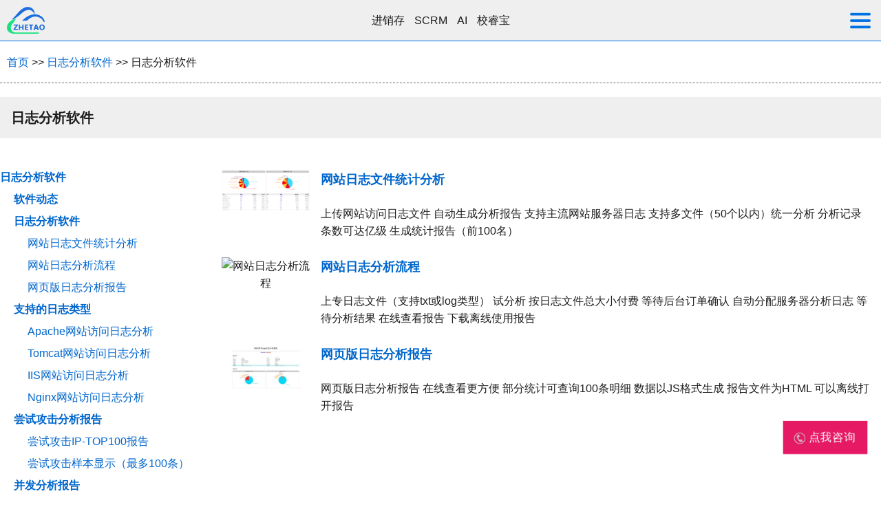

--- FILE ---
content_type: text/html;charset=utf-8
request_url: https://loganly.zhetao.com/category185/
body_size: 58652
content:
<!doctype html>
<html>
<head>
<meta charset="utf-8">
<title>在线进行Apache、IIS、Nginx、Tomcat网站访问日志分析</title>


<meta name="Author" content="上海哲涛网络科技有限公司" />
<link rel="stylesheet" type="text/css" href="../static/styles/default2016.css"/>

<meta name="viewport" content="width=device-width, initial-scale=1.0, minimum-scale=1.0, maximum-scale=1.0, user-scalable=no">
<meta http-equiv="content-language" content="zh-cn">
<script type="text/javascript">var zt_oms_static_pages_cur_uri = "../";</script>
<script type="text/javascript" src="../verip_private/verip.min.1.0.js"></script>
<script type="text/javascript" src="../verip_private/core/js/zt.edom.v.1.0.js?v=2020"></script>
<script type="text/javascript" src="../verip_private/core/js/zt.uop.v.1.0.js"></script>
<script type="text/javascript" src="../statics/zscms.js?v=20220206.1"></script>

<link rel="stylesheet" href="../statics/pubblock.css?v=2">
<link rel="stylesheet" href="../statics/swiper/swiper.css"/>
<script src="../statics/swiper/swiper.min.js" type="text/javascript"></script>

<link href="../css/style2016.css?rd=20240307" rel="stylesheet" type="text/css"  media="all" />
<link href="../site.css?rd=20200423" rel="stylesheet" type="text/css"  media="all" />

<link href="../statics/zt2023/ztthemes.css?v=2024.2" rel="stylesheet" type="text/css"/>
<link href="../statics/zt2023/ztcolors.css?v=20221024.1" rel="stylesheet" type="text/css"/>
<link href="../statics/zt2023/ztproduct.css?v=20221024.1" rel="stylesheet" type="text/css"/>
<link href="../statics/turnllm-ai-chat.css" rel="stylesheet" type="text/css"/>


<script type="text/javascript" src="../e40apps/zui/zui.js?v=1.0.3" charset="utf-8"></script>
<link rel="stylesheet" type="text/css" href="../e40apps/zui/zui.css?v=1.0.3"/>

<link href="https://eapp.zhetao.com/e40apps/sitechat/client.css?v=1.0" rel="stylesheet" type="text/css"  media="all" />
<script type="text/javascript" src="https://eapp.zhetao.com/e40apps/sitechat/client.js?v=1.0"></script>
<style type="text/css">
.download-button{display:inline-block;position: relative;padding:20px 40px;text-align: center;overflow: hidden;border-radius: 10px;min-height:80px;background:#3d83e5;white-space: nowrap;text-overflow: clip;
font-size:24px;line-height: 1.5;font-weight: normal;color:#fff;transition: all ease 0.5s}
.download-button .download-text{font-size:24px;line-height: 1.5;font-weight: normal;color:#fff;display: block}
.download-button .download-desc{font-size:12px;line-height: 1.5;font-weight: normal;color:#aaa;display:block}

.download-button:hover{background:#5080c3}

.in-home-block{text-align:center}
.zui-head{max-width:1680px;margin:0 auto;}

.zt-content-fr{display:flex;align-items: stretch;position: relative}
.zt-content-menu{flex-grow:0;flex-shrink: 0;width:300px;flex-basis: 300px;overflow: hidden;padding: 16px 0px;position: relative}
.zt-content-menu >.zt-content-menu-close{display:none;}

.zt-content-menu-btns{display:none}

.zt-content-main{flex-grow:1;padding:0 16px;}
.zt-cat{font-weight:bold;}
@media only screen and (max-width:800px)
{
	.zt-content-fr{flex-wrap: wrap}
	.zt-content-menu{/*width:100%;flex-basis: 100%;order:2*/
		background:#fff;
		position: fixed;
		left: 0;
		top: 60px;
		bottom: 0px;
		overflow: hidden;
		overflow-y: auto;
		max-width:90%;
		padding:0;
		display:none;
		z-index: 1;
	}
	.zt-content-menu-btns{width:100%;flex-basis: 100%;order:2;display: block;/*padding:20px;*/padding:0;position:fixed;bottom:0;left:0;right:0;}
	.zt-content-menu-btns >.button{display:block!important;display:block}
	
	.zt-content-menu >.zt-content-menu-close{display:inline-block;position: absolute;right:5px;top:5px;overflow: hidden;width:40px;height:40px;background:#f00;color:#fff;line-height: 40px;border-radius: 50%;text-align: center}
	.zt-content-menu >.zui-tree{height:100%;overflow: hidden;overflow-y: auto;}
	.zt-content-main{width:100%;flex-basis: 100%;order:1}					
}
</style>

<script type="text/javascript">
;(function(){
	zscms.OP_URL = "../";
	zscms.OP_RTL = "0";
	zscms.ROOT = "../";
	zscms.DT = "2"; // TemplateFace datatype
	zscms.catid = "185"; // 分类ID
	zscms.cid = ""; // 文章ID
	zscms.siteid = "zhetao2015"; // 站点ID
	zscms.siteno = "1"; // 站点ID(number)
	zscms.RID = "9XAEWP7VAuiSvydQ3v09_1769238053271_185_0";
	zscms.SIGN = "0f6b52bb79aeda5774c15d4fcac6e55c";
})();
</script>
<script type="text/javascript">
zt.uop.zscmsCreateDownloadRequest = function(cfg)
{
	var url = "cms.oms?omsv=downloadCreateRequest";
	zt.post(url, {'id': cfg.ps}, function(s,c){
		if(zt.isok(s)){
			var reqid = zt.data(s, 0);
			window.open("cms.oms?omsv=downloadByReqid&reqid="+encodeURIComponent(reqid), "_blank");
		}else{
			Toast.show('没有权限下载该资源。错误代码：'+zt.icode(s));
		}
	});
};
</script>

<style type="text/css">
.article_content ol{list-style: disc;padding-left:30px;}
.article_content ul{list-style: circle ;padding-left:30px;}
.cms_pageguides{line-height:2!important;}
</style>
</head>

<body>

<div class="ztnavblank ztnavnosub"></div>
	<div class="ztnavs zta">
		<div class="ztnavpcs ztnavpc-fixed" data-top="0" data-hidetop="0">
			<div class="ztnavc ztwrap">
				<nav class="ztnav">
					<ul style="display: flex; justify-content: space-between">
						<li class="logo zaui" data-url="https://www.zhetao.com/">
							<div><img src="../statics/zt2021/logo.png" alt="LOGO" style="max-height:100%;"/></div>
						</li>
						<li>
							<span>
								<a href="https://www.zhetao.com/">首页</a>								
							</span>
						</li>
						
						<li class=" navdroptype_0">
							<span>
							<i class="ztnavsb">培训机构</i>
							<a class="navopentype_linkopen" href="https://www.zhetao.com/xiaoruibao.html">校睿宝</a>
							</span>
							
							
							
							<div class="navsubmenus navdropmenu lefttoright" style="overflow: hidden">
								<ul>
								
								<li><span><a class="navopentype_linkopen" href="https://www.xiaoruibao.com/">校睿宝独立站</a></span></li>
								
								<li><span><a class="navopentype_linkopen" href="https://www.xiaoruibao.com">学员管理软件</a></span></li>
								
								<li><span><a class="navopentype_linkopen" href="https://tms.zhetao.com/">教务管理软件</a></span></li>
								
								<li><span><a class="navopentype_linkopen" href="https://www.xiaoruibao.com/">培训学校管理软件</a></span></li>
								
								<li><span><a class="navopentype_" href="https://www.xiaoruibao.com/membercard.html">会员管理系统</a></span></li>
								
								<li><span><a class="navopentype_linkopen" href="https://tms.zhetao.com/tms-try.html">试用申请</a></span></li>
								
								</ul>
							</div>
							
							
							
							
							
						</li>
						
						<li class=" navdroptype_0">
							<span>
							<i class="ztnavsb">流程/CRM/订单</i>
							<a class="navopentype_" href="https://www.zhetao.com/oms.html">ERP、进销存</a>
							</span>
							
							
							
							<div class="navsubmenus navdropmenu lefttoright" style="overflow: hidden">
								<ul>
								
								<li><span><a class="navopentype_" href="https://www.zhetao.com/oms.html">OMS订单管理系统</a></span></li>
								
								<li><span><a class="navopentype_0" href="https://www.zhetao.com/scrm.html">SCRM客户关系管理软件</a></span></li>
								
								<li><span><a class="navopentype_link" href="https://www.zhetao.com/em.html">UpHub企业管理软件</a></span></li>
								
								<li><span><a class="navopentype_" href="https://www.zhetao.com/flow.html">流程管理软件</a></span></li>
								
								<li><span><a class="navopentype_" href="https://www.zhetao.com/fapiao.html">发票管理软件</a></span></li>
								
								<li><span><a class="navopentype_" href="https://www.zhetao.com/ocr.html">OCR文字识别软件</a></span></li>
								
								<li><span><a class="navopentype_linkopen" href="https://hetong.zhetao.com/">合同管理软件</a></span></li>
								
								<li><span><a class="navopentype_" href="https://www.zhetao.com/hesuan.html">实验室样本管理软件</a></span></li>
								
								<li><span><a class="navopentype_" href="https://www.zhetao.com/list2">老版本产品中心</a></span></li>
								
								</ul>
							</div>
							
							
							
							
							
						</li>
						
						<li class=" navdroptype_0">
							<span>
							<i class="ztnavsb">服务器监控</i>
							<a class="navopentype_" href="https://www.zhetao.com/servermonitor.html">IT运维监控</a>
							</span>
							
							
							
							<div class="navsubmenus navdropmenu lefttoright" style="overflow: hidden">
								<ul>
								
								<li><span><a class="navopentype_" href="https://www.zhetao.com/drpt.html">远程访问控制系统</a></span></li>
								
								<li><span><a class="navopentype_" href="https://www.zhetao.com/drpt.html">内网访问</a></span></li>
								
								<li><span><a class="navopentype_" href="https://www.zhetao.com/v12server.html">UpHub - v12Server虚拟化管理软件</a></span></li>
								
								<li><span><a class="navopentype_linkopen" href="https://www.zhetao.com/servermonitor.html">SUM服务器监控软件</a></span></li>
								
								<li><span><a class="navopentype_linkopen" href="https://www.zhetao.com/servermonitor.html">SEP服务器事件管理平台</a></span></li>
								
								<li><span><a class="navopentype_" href="https://www.zhetao.com/servermonitor.html">IT运维管理软件</a></span></li>
								
								<li><span><a class="navopentype_linkopen" href="https://backup.zhetao.com/">数据备份软件</a></span></li>
								
								<li><span><a class="navopentype_0" href="https://rdp.zhetao.com">网页版远程桌面管理（H5）</a></span></li>
								
								<li><span><a class="navopentype_0" href="https://loganly.zhetao.com/">日志分析软件</a></span></li>
								
								</ul>
							</div>
							
							
							
							
							
						</li>
						
						<li class=" navdroptype_0">
							<span>
							<i class="ztnavsb">排考/知识图谱</i>
							<a class="navopentype_" href="https://www.zhetao.com/kgs.html">知识图谱</a>
							</span>
							
							
							
							<div class="navsubmenus navdropmenu lefttoright" style="overflow: hidden">
								<ul>
								
								<li><span><a class="navopentype_" href="https://www.zhetao.com/kgs.html">AI知识图谱构建系统</a></span></li>
								
								<li><span><a class="navopentype_" href="https://www.zhetao.com/paikao.html">排考软件</a></span></li>
								
								<li><span><a class="navopentype_" href="https://www.zhetao.com/grademanagement.html">通用成绩管理系统</a></span></li>
								
								<li><span><a class="navopentype_" href="https://www.zhetao.com/paperanly.html">考试成绩分析、模拟赋分</a></span></li>
								
								<li><span><a class="navopentype_0" href="https://www.zhetao.com/drs.html">双减课后延时服务管理软件</a></span></li>
								
								<li><span><a class="navopentype_" href="https://lrms.zhetao.com">实验预约软件</a></span></li>
								
								<li><span><a class="navopentype_linkopen" href="https://nccms.zhetao.com/ptms.html">在线编程课程平台</a></span></li>
								
								<li><span><a class="navopentype_linkopen" href="https://nccms.zhetao.com/test.html">在线考试系统</a></span></li>
								
								<li><span><a class="navopentype_linkopen" href="https://nccms.zhetao.com/">公立学校教务管理软件</a></span></li>
								
								<li><span><a class="navopentype_linkopen" href="https://ptms.zhetao.com/ptms.oms?platform=scratch">Scratch在线编程教学平台</a></span></li>
								
								<li><span><a class="navopentype_linkopen" href="https://ptms.zhetao.com/">在线课件演示平台</a></span></li>
								
								<li><span><a class="navopentype_linkopen" href="https://nccms.zhetao.com/zhoubanzhipaike.html">走班制排课软件</a></span></li>
								
								<li><span><a class="navopentype_0" href="https://nccms.zhetao.com/gaoxiao-paike.html">高校大学排课软件</a></span></li>
								
								<li><span><a class="navopentype_linkopen" href="https://cms.zhetao.com/">高校网站群CMS</a></span></li>
								
								</ul>
							</div>
							
							
							
							
							
						</li>
						
						<li class=" navdroptype_0">
							<span>
							<i class="ztnavsb">AI人工智能+</i>
							<a class="navopentype_" href="https://www.zhetao.com/ai.html">AI应用与部署</a>
							</span>
							
							
							
							<div class="navsubmenus navdropmenu lefttoright" style="overflow: hidden">
								<ul>
								
								<li><span><a class="navopentype_" href="https://www.zhetao.com/ai.html">UpHub AI 大模型私有化部署</a></span></li>
								
								<li><span><a class="navopentype_" href="https://www.zhetao.com/kgs.html">知识图谱管理系统</a></span></li>
								
								<li><span><a class="navopentype_" href="https://ai.zhetao.com/">AI抠图、人工智能抠图</a></span></li>
								
								<li><span><a class="navopentype_linkopen" href="https://www.zhetao.com/ocr.html">OCR文字识别软件</a></span></li>
								
								<li><span><a class="navopentype_" href="https://tools.zhetao.com/tooltask.oms?omsv=tooltask&tasktype=ocr">在线OCR文字识别</a></span></li>
								
								<li><span><a class="navopentype_" href="https://iot.zhetao.com">物联网</a></span></li>
								
								</ul>
							</div>
							
							
							
							
							
						</li>
						
						<li class=" navdroptype_0">
							<span>
							
							<a class="navopentype_" href="/video/">视频资源</a>
							</span>
							
						</li>
						
						<li class="norel navdroptype_1">
							<span>
							
							<a class="navopentype_" href="https://www.zhetao.com/list12">知识库</a>
							</span>
							
							
							
							
							
							<div class="navsubmenus scy">
								<div class="pcnavmenupanel">
									<ul class="producttreedata pcnavmenugroups">
										
									  <li class="p1">
										  <span><a class="navopentype_" href="https://www.zhetao.com/list329">企业管理软件</a><dt><img alt="" src="../statics/svgs/rightarroww.svg" width="10" height="20"/></dt></span>
										  <ul>
											  <li><a href="https://www.zhetao.com/list332" class="navopentype_">SCRM客户关系管理软件</a></li><li><a href="https://www.zhetao.com/list333" class="navopentype_">订单库存管理软件</a></li><li><a href="https://www.zhetao.com/list363" class="navopentype_">电子发票管理系统</a></li><li><a href="https://www.zhetao.com/list334" class="navopentype_">企业流程管理软件</a></li><li><a href="https://www.zhetao.com/list353" class="navopentype_">合同管理系统</a></li>
										  </ul>
									  </li>
									  
									  <li class="p1">
										  <span><a class="navopentype_" href="https://www.zhetao.com/list331">AI人工智能</a><dt><img alt="" src="../statics/svgs/rightarroww.svg" width="10" height="20"/></dt></span>
										  <ul>
											  <li><a href="https://www.zhetao.com/list337" class="navopentype_">机器学习（ML）</a></li><li><a href="https://www.zhetao.com/list413" class="navopentype_">提示词工程</a></li><li><a href="https://www.zhetao.com/list414" class="navopentype_">AI本地部署</a></li><li><a href="https://www.zhetao.com/list458" class="navopentype_">AI人工智能+</a></li>
										  </ul>
									  </li>
									  
									  <li class="p1">
										  <span><a class="navopentype_" href="https://www.zhetao.com/list138">校睿宝知识库</a><dt><img alt="" src="../statics/svgs/rightarroww.svg" width="10" height="20"/></dt></span>
										  <ul>
											  <li><a href="https://www.zhetao.com/list228" class="navopentype_">软件动态</a></li><li><a href="https://www.zhetao.com/list341" class="navopentype_">课时管理</a></li><li><a href="https://www.zhetao.com/list380" class="navopentype_">续费提醒</a></li><li><a href="https://www.zhetao.com/list379" class="navopentype_">会员卡系统</a></li><li><a href="https://www.zhetao.com/list139" class="navopentype_">学员管理</a></li>
										  </ul>
									  </li>
									  
									  <li class="p1">
										  <span><a class="navopentype_" href="https://www.zhetao.com/list127">实验室实验预约系统</a><dt><img alt="" src="../statics/svgs/rightarroww.svg" width="10" height="20"/></dt></span>
										  <ul>
											  <li><a href="https://www.zhetao.com/list215" class="navopentype_">实验预约系统介绍</a></li><li><a href="https://www.zhetao.com/list216" class="navopentype_">学生预约实验</a></li><li><a href="https://www.zhetao.com/list217" class="navopentype_">教师管理实验</a></li><li><a href="https://www.zhetao.com/list218" class="navopentype_">实验报告在线提交与批改</a></li><li><a href="https://www.zhetao.com/list219" class="navopentype_">实验预约系统行业动态</a></li>
										  </ul>
									  </li>
									  
									  <li class="p1">
										  <span><a class="navopentype_" href="https://www.zhetao.com/list22">SUM服务器监控软件</a><dt><img alt="" src="../statics/svgs/rightarroww.svg" width="10" height="20"/></dt></span>
										  <ul>
											  <li><a href="https://www.zhetao.com/list28" class="navopentype_">SNMP配置</a></li><li><a href="https://www.zhetao.com/list61" class="navopentype_">SUM知识库</a></li>
										  </ul>
									  </li>
									  
									  <li class="p1">
										  <span><a class="navopentype_" href="https://www.zhetao.com/list23">IT运维管理软件</a><dt><img alt="" src="../statics/svgs/rightarroww.svg" width="10" height="20"/></dt></span>
										  <ul>
											  <li><a href="https://www.zhetao.com/list41" class="navopentype_">Windows运维技术</a></li><li><a href="https://www.zhetao.com/list42" class="navopentype_">Linux运维技术</a></li><li><a href="https://www.zhetao.com/list43" class="navopentype_">Oracle配置管理技术</a></li><li><a href="https://www.zhetao.com/list44" class="navopentype_">Tomcat配置管理技术</a></li><li><a href="https://www.zhetao.com/list46" class="navopentype_">WEB服务器架设</a></li>
										  </ul>
									  </li>
									  
									  <li class="p1">
										  <span><a class="navopentype_" href="https://www.zhetao.com/list51">在线课程课件系统与在线编程开发</a><dt><img alt="" src="../statics/svgs/rightarroww.svg" width="10" height="20"/></dt></span>
										  <ul>
											  <li><a href="https://www.zhetao.com/list109" class="navopentype_">移动开发</a></li><li><a href="https://www.zhetao.com/list226" class="navopentype_">课件管理软件-在线教学系统开发</a></li><li><a href="https://www.zhetao.com/list227" class="navopentype_">Arduino云开发在线云端开发平台</a></li><li><a href="https://www.zhetao.com/list229" class="navopentype_">在线编程-在线学习系统系统开发</a></li><li><a href="https://www.zhetao.com/list149" class="navopentype_">微信公众号开发</a></li>
										  </ul>
									  </li>
									  
									  <li class="p1">
										  <span><a class="navopentype_" href="https://www.zhetao.com/list330">前沿软件技术</a><dt><img alt="" src="../statics/svgs/rightarroww.svg" width="10" height="20"/></dt></span>
										  <ul>
											  <li><a href="https://www.zhetao.com/list336" class="navopentype_">行业动态</a></li><li><a href="https://www.zhetao.com/list335" class="navopentype_">Python</a></li><li><a href="https://www.zhetao.com/list60" class="navopentype_">物联网-智能设备</a></li>
										  </ul>
									  </li>
									  
									  <li class="p1">
										  <span><a class="navopentype_" href="https://www.zhetao.com/list460">智能排课系列产品</a><dt><img alt="" src="../statics/svgs/rightarroww.svg" width="10" height="20"/></dt></span>
										  <ul>
											  <li><a href="https://www.zhetao.com/list461" class="navopentype_">中小学智能排课系统</a></li><li><a href="https://www.zhetao.com/list462" class="navopentype_">高中智能排课系统</a></li><li><a href="https://www.zhetao.com/list463" class="navopentype_">走班制排课系统</a></li><li><a href="https://www.zhetao.com/list464" class="navopentype_">高校智能排课系统</a></li><li><a href="https://www.zhetao.com/list465" class="navopentype_">培训机构排课系统</a></li>
										  </ul>
									  </li>
									  
									</ul>
								</div>
							</div>
							
							
							
						</li>
						
						<li class="norel navdroptype_1">
							<span>
							
							<a class="navopentype_" href="/toolcenter.html">工具</a>
							</span>
							
							
							
							
							
							<div class="navsubmenus scy">
								<div class="pcnavmenupanel">
									<ul class="producttreedata pcnavmenugroups">
										
									  <li class="p1">
										  <span><a class="navopentype_" href="https://www.zhetao.com/list74">网络工具</a><dt><img alt="" src="../statics/svgs/rightarroww.svg" width="10" height="20"/></dt></span>
										  <ul>
											  <li><a href="https://www.zhetao.com/list75" class="navopentype_">PING</a></li><li><a href="https://www.zhetao.com/list77" class="navopentype_">网页访问(HTTP)</a></li><li><a href="https://www.zhetao.com/list79" class="navopentype_">路由跟踪(tracert)</a></li><li><a href="https://www.zhetao.com/list80" class="navopentype_">Base64编码/解码</a></li><li><a href="https://www.zhetao.com/list81" class="navopentype_">MD5</a></li><li><a href="https://www.zhetao.com/list82" class="navopentype_">SHA1</a></li>
										  </ul>
									  </li>
									  
									  <li class="p1">
										  <span><a class="navopentype_" href="https://www.zhetao.com/list97">小微软件</a><dt><img alt="" src="../statics/svgs/rightarroww.svg" width="10" height="20"/></dt></span>
										  <ul>
											  <li><a href="https://www.zhetao.com/list104" class="navopentype_">相片缩放神器</a></li><li><a href="https://www.zhetao.com/list113" class="navopentype_">系统/计算机自动定时关机</a></li><li><a href="https://www.zhetao.com/list114" class="navopentype_">Windows进程分析器</a></li>
										  </ul>
									  </li>
									  
									  <li class="p1">
										  <span><a class="navopentype_linkopen" href="https://tools.zhetao.com/">在线工具中心</a><dt><img alt="" src="../statics/svgs/rightarroww.svg" width="10" height="20"/></dt></span>
										  <ul>
											  <li><a href="https://www.zhetao.com/ocr.html" class="navopentype_">在线OCR文字识别</a></li><li><a href="https://tools.zhetao.com/" class="navopentype_linkopen">哲涛在线工具软件</a></li><li><a href="https://tools.zhetao.com/ico-favicon-generator.html" class="navopentype_linkopen">ICO生成工具</a></li><li><a href="https://sitemap.zhetao.com/" class="navopentype_linkopen">网站地图生成工具</a></li><li><a href="https://www.zhetao.com/imageeditor.html" class="navopentype_linkopen">在线图片编辑</a></li><li><a href="https://easy.zhetao.com" class="navopentype_linkopen">SSL安全证书</a></li><li><a href="https://tools.zhetao.com/ios-app-icon-generator.html" class="navopentype_linkopen">苹果ISO图标生成工具</a></li><li><a href="https://tools.zhetao.com/android-icon-generator.html" class="navopentype_linkopen">安卓图标生成工具</a></li><li><a href="https://www.zhetao.com/fontarray.html" class="navopentype_0">单片机显示点阵取模</a></li><li><a href="https://tools.zhetao.com/tooltask.oms?omsv=tooltask&tasktype=pngcompressor" class="navopentype_linkopen">PNG图片压缩工具</a></li><li><a href="https://tools.zhetao.com/tooltask.oms?omsv=tooltask&tasktype=genpdf" class="navopentype_linkopen">合并成PDF-多图合并PDF</a></li><li><a href="https://www.zhetao.com/tools/heif-heic-to-jpg.html" class="navopentype_">HEIF/HEIC转成JPG(JPEG)</a></li>
										  </ul>
									  </li>
									  
									</ul>
								</div>
							</div>
							
							
							
						</li>
						
						<li class=" navdroptype_0">
							<span>
							
							<a class="navopentype_" href="https://www.zhetao.com/list1">关于我们</a>
							</span>
							
							
							
							<div class="navsubmenus navdropmenu lefttoright" style="overflow: hidden">
								<ul>
								
								<li><span><a class="navopentype_" href="https://www.zhetao.com/list50">公司介绍</a></span></li>
								
								<li><span><a class="navopentype_" href="https://www.zhetao.com/list5">公司动态</a></span></li>
								
								<li><span><a class="navopentype_" href="https://www.zhetao.com/list6">联系我们</a></span></li>
								
								<li><span><a class="navopentype_" href="https://www.zhetao.com/list7">公司资质</a></span></li>
								
								<li><span><a class="navopentype_" href="https://www.zhetao.com/list19">服务与支持</a></span></li>
								
								<li><span><a class="navopentype_" href="https://www.zhetao.com/list148">哲涛云隐私政策</a></span></li>
								
								</ul>
							</div>
							
							
							
							
							
						</li>
						
					</ul>
					<div class="ztnavsearch" style="display:none">
						<div class="searchitem">
							<input type="text" class="q" id="q" name="q" placeholder="请输入产品名称、编号搜索" value=""/>
							<input type="hidden" value="0" id="qtemplateid" name="qtemplateid"/>
							<span class="search zaui" data-op="searchProduct" data-params="q">搜索</span>
							<dt></dt>
						</div>
					</div>
				</nav>
			</div>
			
		</div>
		<div class="ztnavms">
			<div class="ztnavc ztnavm">
				<div class="ztnavmtitle">
					<div class="logom zaui" data-url="https://www.zhetao.com/">
						<div><img src="../statics/zt2021/logo.png" alt="LOGO" style="max-height:100%;"/></div>
					</div>
					<div class="ztnavsearch" style="display:none">
						<div class="searchitem">
							<input type="text" class="q" id="qm" name="qm" placeholder="请输入产品名称、编号搜索" value=""/>
							<input type="hidden" value="0" id="qtemplateid" name="qtemplateid"/>
							<span class="search zaui" data-op="searchProduct" data-params="qm">搜索</span>
							<dt></dt>
						</div>
					</div>
					<div class="ztnavlisticon zaui" data-op="popNavMobile" data-params=".ztnavmmain">
						<div></div>
					</div>
				</div>
				<nav class="ztnav ztnavmmain">
					<ul>						
						<li>
							<span class="zaui" data-url="https://www.zhetao.com/">首页</span>
						</li>
						
						<li>
							
							
							<span>
								<a class="navopentype_linkopen" href="https://www.zhetao.com/xiaoruibao.html">校睿宝</a>
								<i class="zaui" data-op="popNavMobileSub"><span class="link-arrow"></span></i>
							</span>
							
							<div class="ztnavm-submenus mnavproducttree">
								<ul>
								
								<li><span><a class="navopentype_linkopen" href="https://www.xiaoruibao.com/">校睿宝独立站</a></span></li>
								
								<li><span><a class="navopentype_linkopen" href="https://www.xiaoruibao.com">学员管理软件</a></span></li>
								
								<li><span><a class="navopentype_linkopen" href="https://tms.zhetao.com/">教务管理软件</a></span></li>
								
								<li><span><a class="navopentype_linkopen" href="https://www.xiaoruibao.com/">培训学校管理软件</a></span></li>
								
								<li><span><a class="navopentype_" href="https://www.xiaoruibao.com/membercard.html">会员管理系统</a></span></li>
								
								<li><span><a class="navopentype_linkopen" href="https://tms.zhetao.com/tms-try.html">试用申请</a></span></li>
								
								</ul>
							</div>
							
						</li>
						
						<li>
							
							
							<span>
								<a class="navopentype_" href="https://www.zhetao.com/oms.html">ERP、进销存</a>
								<i class="zaui" data-op="popNavMobileSub"><span class="link-arrow"></span></i>
							</span>
							
							<div class="ztnavm-submenus mnavproducttree">
								<ul>
								
								<li><span><a class="navopentype_" href="https://www.zhetao.com/oms.html">OMS订单管理系统</a></span></li>
								
								<li><span><a class="navopentype_0" href="https://www.zhetao.com/scrm.html">SCRM客户关系管理软件</a></span></li>
								
								<li><span><a class="navopentype_link" href="https://www.zhetao.com/em.html">UpHub企业管理软件</a></span></li>
								
								<li><span><a class="navopentype_" href="https://www.zhetao.com/flow.html">流程管理软件</a></span></li>
								
								<li><span><a class="navopentype_" href="https://www.zhetao.com/fapiao.html">发票管理软件</a></span></li>
								
								<li><span><a class="navopentype_" href="https://www.zhetao.com/ocr.html">OCR文字识别软件</a></span></li>
								
								<li><span><a class="navopentype_linkopen" href="https://hetong.zhetao.com/">合同管理软件</a></span></li>
								
								<li><span><a class="navopentype_" href="https://www.zhetao.com/hesuan.html">实验室样本管理软件</a></span></li>
								
								<li><span><a class="navopentype_" href="https://www.zhetao.com/list2">老版本产品中心</a></span></li>
								
								</ul>
							</div>
							
						</li>
						
						<li>
							
							
							<span>
								<a class="navopentype_" href="https://www.zhetao.com/servermonitor.html">IT运维监控</a>
								<i class="zaui" data-op="popNavMobileSub"><span class="link-arrow"></span></i>
							</span>
							
							<div class="ztnavm-submenus mnavproducttree">
								<ul>
								
								<li><span><a class="navopentype_" href="https://www.zhetao.com/drpt.html">远程访问控制系统</a></span></li>
								
								<li><span><a class="navopentype_" href="https://www.zhetao.com/drpt.html">内网访问</a></span></li>
								
								<li><span><a class="navopentype_" href="https://www.zhetao.com/v12server.html">UpHub - v12Server虚拟化管理软件</a></span></li>
								
								<li><span><a class="navopentype_linkopen" href="https://www.zhetao.com/servermonitor.html">SUM服务器监控软件</a></span></li>
								
								<li><span><a class="navopentype_linkopen" href="https://www.zhetao.com/servermonitor.html">SEP服务器事件管理平台</a></span></li>
								
								<li><span><a class="navopentype_" href="https://www.zhetao.com/servermonitor.html">IT运维管理软件</a></span></li>
								
								<li><span><a class="navopentype_linkopen" href="https://backup.zhetao.com/">数据备份软件</a></span></li>
								
								<li><span><a class="navopentype_0" href="https://rdp.zhetao.com">网页版远程桌面管理（H5）</a></span></li>
								
								<li><span><a class="navopentype_0" href="https://loganly.zhetao.com/">日志分析软件</a></span></li>
								
								</ul>
							</div>
							
						</li>
						
						<li>
							
							
							<span>
								<a class="navopentype_" href="https://www.zhetao.com/kgs.html">知识图谱</a>
								<i class="zaui" data-op="popNavMobileSub"><span class="link-arrow"></span></i>
							</span>
							
							<div class="ztnavm-submenus mnavproducttree">
								<ul>
								
								<li><span><a class="navopentype_" href="https://www.zhetao.com/kgs.html">AI知识图谱构建系统</a></span></li>
								
								<li><span><a class="navopentype_" href="https://www.zhetao.com/paikao.html">排考软件</a></span></li>
								
								<li><span><a class="navopentype_" href="https://www.zhetao.com/grademanagement.html">通用成绩管理系统</a></span></li>
								
								<li><span><a class="navopentype_" href="https://www.zhetao.com/paperanly.html">考试成绩分析、模拟赋分</a></span></li>
								
								<li><span><a class="navopentype_0" href="https://www.zhetao.com/drs.html">双减课后延时服务管理软件</a></span></li>
								
								<li><span><a class="navopentype_" href="https://lrms.zhetao.com">实验预约软件</a></span></li>
								
								<li><span><a class="navopentype_linkopen" href="https://nccms.zhetao.com/ptms.html">在线编程课程平台</a></span></li>
								
								<li><span><a class="navopentype_linkopen" href="https://nccms.zhetao.com/test.html">在线考试系统</a></span></li>
								
								<li><span><a class="navopentype_linkopen" href="https://nccms.zhetao.com/">公立学校教务管理软件</a></span></li>
								
								<li><span><a class="navopentype_linkopen" href="https://ptms.zhetao.com/ptms.oms?platform=scratch">Scratch在线编程教学平台</a></span></li>
								
								<li><span><a class="navopentype_linkopen" href="https://ptms.zhetao.com/">在线课件演示平台</a></span></li>
								
								<li><span><a class="navopentype_linkopen" href="https://nccms.zhetao.com/zhoubanzhipaike.html">走班制排课软件</a></span></li>
								
								<li><span><a class="navopentype_0" href="https://nccms.zhetao.com/gaoxiao-paike.html">高校大学排课软件</a></span></li>
								
								<li><span><a class="navopentype_linkopen" href="https://cms.zhetao.com/">高校网站群CMS</a></span></li>
								
								</ul>
							</div>
							
						</li>
						
						<li>
							
							
							<span>
								<a class="navopentype_" href="https://www.zhetao.com/ai.html">AI应用与部署</a>
								<i class="zaui" data-op="popNavMobileSub"><span class="link-arrow"></span></i>
							</span>
							
							<div class="ztnavm-submenus mnavproducttree">
								<ul>
								
								<li><span><a class="navopentype_" href="https://www.zhetao.com/ai.html">UpHub AI 大模型私有化部署</a></span></li>
								
								<li><span><a class="navopentype_" href="https://www.zhetao.com/kgs.html">知识图谱管理系统</a></span></li>
								
								<li><span><a class="navopentype_" href="https://ai.zhetao.com/">AI抠图、人工智能抠图</a></span></li>
								
								<li><span><a class="navopentype_linkopen" href="https://www.zhetao.com/ocr.html">OCR文字识别软件</a></span></li>
								
								<li><span><a class="navopentype_" href="https://tools.zhetao.com/tooltask.oms?omsv=tooltask&tasktype=ocr">在线OCR文字识别</a></span></li>
								
								<li><span><a class="navopentype_" href="https://iot.zhetao.com">物联网</a></span></li>
								
								</ul>
							</div>
							
						</li>
						
						<li>
							
							<span class="zaui" data-url="/video/">
								<a class="navopentype_" href="/video/">视频资源</a>
							</span>
							
							
						</li>
						
						<li>
							
							
							<span>
								<a class="navopentype_" href="https://www.zhetao.com/list12">知识库</a>
								<i class="zaui" data-op="popNavMobileSub"><span class="link-arrow"></span></i>
							</span>
							
							<div class="ztnavm-submenus mnavproducttree">
								<ul>
								
								<li><span><a class="navopentype_" href="https://www.zhetao.com/list329">企业管理软件</a></span></li>
								
								<li><span><a class="navopentype_" href="https://www.zhetao.com/list331">AI人工智能</a></span></li>
								
								<li><span><a class="navopentype_" href="https://www.zhetao.com/list138">校睿宝知识库</a></span></li>
								
								<li><span><a class="navopentype_" href="https://www.zhetao.com/list127">实验室实验预约系统</a></span></li>
								
								<li><span><a class="navopentype_" href="https://www.zhetao.com/list22">SUM服务器监控软件</a></span></li>
								
								<li><span><a class="navopentype_" href="https://www.zhetao.com/list23">IT运维管理软件</a></span></li>
								
								<li><span><a class="navopentype_" href="https://www.zhetao.com/list51">在线课程课件系统与在线编程开发</a></span></li>
								
								<li><span><a class="navopentype_" href="https://www.zhetao.com/list330">前沿软件技术</a></span></li>
								
								<li><span><a class="navopentype_" href="https://www.zhetao.com/list460">智能排课系列产品</a></span></li>
								
								</ul>
							</div>
							
						</li>
						
						<li>
							
							
							<span>
								<a class="navopentype_" href="/toolcenter.html">工具</a>
								<i class="zaui" data-op="popNavMobileSub"><span class="link-arrow"></span></i>
							</span>
							
							<div class="ztnavm-submenus mnavproducttree">
								<ul>
								
								<li><span><a class="navopentype_" href="https://www.zhetao.com/list74">网络工具</a></span></li>
								
								<li><span><a class="navopentype_" href="https://www.zhetao.com/list97">小微软件</a></span></li>
								
								<li><span><a class="navopentype_linkopen" href="https://tools.zhetao.com/">在线工具中心</a></span></li>
								
								</ul>
							</div>
							
						</li>
						
						<li>
							
							
							<span>
								<a class="navopentype_" href="https://www.zhetao.com/list1">关于我们</a>
								<i class="zaui" data-op="popNavMobileSub"><span class="link-arrow"></span></i>
							</span>
							
							<div class="ztnavm-submenus mnavproducttree">
								<ul>
								
								<li><span><a class="navopentype_" href="https://www.zhetao.com/list50">公司介绍</a></span></li>
								
								<li><span><a class="navopentype_" href="https://www.zhetao.com/list5">公司动态</a></span></li>
								
								<li><span><a class="navopentype_" href="https://www.zhetao.com/list6">联系我们</a></span></li>
								
								<li><span><a class="navopentype_" href="https://www.zhetao.com/list7">公司资质</a></span></li>
								
								<li><span><a class="navopentype_" href="https://www.zhetao.com/list19">服务与支持</a></span></li>
								
								<li><span><a class="navopentype_" href="https://www.zhetao.com/list148">哲涛云隐私政策</a></span></li>
								
								</ul>
							</div>
							
						</li>
						
					</ul>
				</nav>
				<div class="ztnavmtop">
					<ul>
						<li><span><a href="https://www.zhetao.com/oms.html">进销存</a></span></li>
						<li><span><a href="https://www.zhetao.com/scrm.html">SCRM</a></span></li>
						<li><span><a href="https://www.zhetao.com/ai.html" target="_blank">AI</a></span></li>
						<li><span><a href="https://www.xiaoruibao.com/" target="_blank">校睿宝</a></span></li>
					</ul>
				</div>
			</div>
		</div>
	</div>








<div>
	<div class="ztwrap">
		<div class="cms_frames lrframe">
		<div class="cms_pageguides">
			<div class="cms_pageguide pageguides">
				<div class="cms_guidetext">
				<a href="/">首页</a> 
				 
				 
				 &gt;&gt; <a href="https://loganly.zhetao.com/">日志分析软件</a>
				 
				 &gt;&gt; 日志分析软件
				</div>
			</div>
		</div>
		</div>
		
		<div class="catgory-title">
			<div>
				<h1>日志分析软件</h1>
			</div>
		</div>
		
		<div class="zt-content-fr" style="">
			
<div class="zt-content-menu-btns">
	<div class="zt-content-menu-open zaui button" data-sh=".zt-content-menu">更多内容...</div>
</div>
<aside class="zt-content-menu">
				<div class="zui-tree">
					<div class="zui-tree-node">
						<div class="zui-tree-label zt-cat">
							<a href="https://loganly.zhetao.com/">日志分析软件</a>
						</div>
						<div class="zui-tree-childs">
							
								
								<div class="zui-tree-node">
									<div class="zui-tree-label zt-cat">
										<a href="https://loganly.zhetao.com/category482/">软件动态</a>
									</div>
									<div class="zui-tree-childs">
										
										
									</div>								
								</div>
								
							
								
								<div class="zui-tree-node">
									<div class="zui-tree-label zt-cat">
										<a href="https://loganly.zhetao.com/category185/">日志分析软件</a>
									</div>
									<div class="zui-tree-childs">
										
										
											<div class="zui-tree-node">
												<div class="zui-tree-label">
													<a href="https://loganly.zhetao.com/content706.html">网站日志文件统计分析</a>
												</div>
											</div>
										
											<div class="zui-tree-node">
												<div class="zui-tree-label">
													<a href="https://loganly.zhetao.com/content707.html">网站日志分析流程</a>
												</div>
											</div>
										
											<div class="zui-tree-node">
												<div class="zui-tree-label">
													<a href="https://loganly.zhetao.com/content714.html">网页版日志分析报告</a>
												</div>
											</div>
										
									</div>								
								</div>
								
							
								
								<div class="zui-tree-node">
									<div class="zui-tree-label zt-cat">
										<a href="https://loganly.zhetao.com/category186/">支持的日志类型</a>
									</div>
									<div class="zui-tree-childs">
										
										
											<div class="zui-tree-node">
												<div class="zui-tree-label">
													<a href="https://loganly.zhetao.com/content708.html">Apache网站访问日志分析</a>
												</div>
											</div>
										
											<div class="zui-tree-node">
												<div class="zui-tree-label">
													<a href="https://loganly.zhetao.com/content711.html">Tomcat网站访问日志分析</a>
												</div>
											</div>
										
											<div class="zui-tree-node">
												<div class="zui-tree-label">
													<a href="https://loganly.zhetao.com/content710.html">IIS网站访问日志分析</a>
												</div>
											</div>
										
											<div class="zui-tree-node">
												<div class="zui-tree-label">
													<a href="https://loganly.zhetao.com/content709.html">Nginx网站访问日志分析</a>
												</div>
											</div>
										
									</div>								
								</div>
								
							
								
								<div class="zui-tree-node">
									<div class="zui-tree-label zt-cat">
										<a href="https://loganly.zhetao.com/category187/">尝试攻击分析报告</a>
									</div>
									<div class="zui-tree-childs">
										
										
											<div class="zui-tree-node">
												<div class="zui-tree-label">
													<a href="https://loganly.zhetao.com/content712.html">尝试攻击IP-TOP100报告</a>
												</div>
											</div>
										
											<div class="zui-tree-node">
												<div class="zui-tree-label">
													<a href="https://loganly.zhetao.com/content713.html">尝试攻击样本显示（最多100条）</a>
												</div>
											</div>
										
									</div>								
								</div>
								
							
								
								<div class="zui-tree-node">
									<div class="zui-tree-label zt-cat">
										<a href="https://loganly.zhetao.com/category188/">并发分析报告</a>
									</div>
									<div class="zui-tree-childs">
										
										
											<div class="zui-tree-node">
												<div class="zui-tree-label">
													<a href="https://loganly.zhetao.com/content716.html">1分钟内并发分析报告</a>
												</div>
											</div>
										
											<div class="zui-tree-node">
												<div class="zui-tree-label">
													<a href="https://loganly.zhetao.com/content715.html">1秒内并发分析报告</a>
												</div>
											</div>
										
									</div>								
								</div>
								
							
								
								<div class="zui-tree-node">
									<div class="zui-tree-label zt-cat">
										<a href="https://loganly.zhetao.com/category189/">搜索抓取分析</a>
									</div>
									<div class="zui-tree-childs">
										
										
											<div class="zui-tree-node">
												<div class="zui-tree-label">
													<a href="https://loganly.zhetao.com/content717.html">搜索引擎蜘蛛分布分析</a>
												</div>
											</div>
										
											<div class="zui-tree-node">
												<div class="zui-tree-label">
													<a href="https://loganly.zhetao.com/content719.html">搜索引擎蜘蛛抓取模拟分析</a>
												</div>
											</div>
										
											<div class="zui-tree-node">
												<div class="zui-tree-label">
													<a href="https://loganly.zhetao.com/content718.html">蜘蛛抓取模拟设备分析</a>
												</div>
											</div>
										
									</div>								
								</div>
								
							
								
								<div class="zui-tree-node">
									<div class="zui-tree-label zt-cat">
										<a href="https://loganly.zhetao.com/category190/">用户浏览器和设备分析报告</a>
									</div>
									<div class="zui-tree-childs">
										
										
											<div class="zui-tree-node">
												<div class="zui-tree-label">
													<a href="https://loganly.zhetao.com/content722.html">浏览器分布</a>
												</div>
											</div>
										
											<div class="zui-tree-node">
												<div class="zui-tree-label">
													<a href="https://loganly.zhetao.com/content721.html">用户系统类型分布</a>
												</div>
											</div>
										
											<div class="zui-tree-node">
												<div class="zui-tree-label">
													<a href="https://loganly.zhetao.com/content720.html">用户设备分布</a>
												</div>
											</div>
										
									</div>								
								</div>
								
							
								
								<div class="zui-tree-node">
									<div class="zui-tree-label zt-cat">
										<a href="https://loganly.zhetao.com/category191/">请求分析</a>
									</div>
									<div class="zui-tree-childs">
										
										
											<div class="zui-tree-node">
												<div class="zui-tree-label">
													<a href="https://loganly.zhetao.com/content723.html">来源域名分析统计</a>
												</div>
											</div>
										
									</div>								
								</div>
								
							
						</div>								
					</div>
				</div>
				<div class="zt-content-menu-close zaui" data-sh=".zt-content-menu">X</div>
			</aside>
			
			<div class="zt-content-main">
			
				
			
				<div class="articlelists">
				
					<div class="oneitem">
						<dt><img src="https://loganly.zhetao.com/zscmsimage/320/common-uploads/2021/8/up_16290749038161987_0.png" alt="网站日志文件统计分析"/></dt>
						<div>
						<a href="https://loganly.zhetao.com/content706.html">网站日志文件统计分析</a>
						
						</div>
						<p>上传网站访问日志文件
自动生成分析报告
支持主流网站服务器日志
支持多文件（50个以内）统一分析
分析记录条数可达亿级
生成统计报告（前100名）</p>
					</div>
				
					<div class="oneitem">
						<dt><img src="https://loganly.zhetao.com/zscmsimage/320//common-uploads/2021/8/up_16290718548953716_0.jpg" alt="网站日志分析流程"/></dt>
						<div>
						<a href="https://loganly.zhetao.com/content707.html">网站日志分析流程</a>
						
						</div>
						<p>上专日志文件（支持txt或log类型）
试分析
按日志文件总大小付费
等待后台订单确认
自动分配服务器分析日志
等待分析结果
在线查看报告
下载离线使用报告</p>
					</div>
				
					<div class="oneitem">
						<dt><img src="https://loganly.zhetao.com/zscmsimage/320/common-uploads/2021/8/up_16294518108591729_0.jpg" alt="网页版日志分析报告"/></dt>
						<div>
						<a href="https://loganly.zhetao.com/content714.html">网页版日志分析报告</a>
						
						</div>
						<p>网页版日志分析报告
在线查看更方便
部分统计可查询100条明细
数据以JS格式生成
报告文件为HTML
可以离线打开报告</p>
					</div>
				
				</div>
				
			</div>
		</div>
		
	</div>
</div>


<footer class="zts ztsfooter">
	<div class="ztwrap">
    	<div class="footer-list">
			<div class="footer-grid">
				<h3><a href="https://www.zhetao.com/list1">关于我们</a></h3>
				<ul>
					
					<li class="textes"><a href="https://www.zhetao.com/list50">公司介绍</a></li><li class="textes"><a href="https://www.zhetao.com/list5">公司动态</a></li><li class="textes"><a href="https://www.zhetao.com/list6">联系我们</a></li><li class="textes"><a href="https://www.zhetao.com/list7">公司资质</a></li><li class="textes"><a href="https://www.zhetao.com/list19">服务与支持</a></li><li class="textes"><a href="https://www.zhetao.com/list148">哲涛云隐私政策</a></li>
					<li><a href="https://www.zhetao.com/sitemap.html">站点地图</a></li>
				</ul>
			</div>
			<div class="footer-grid footer-gridbig">
				<h3><a name="lk" href="https://www.zhetao.com/list4">友情连接</a></h3>
				<ul>
					
					<li class="textes"><a href="/">哲涛科技</a></li>
					<li class="textes"><a href="https://www.zhetao.com/grademanagement.html" onClick="javascript:cms_count('1908');" target="_blank">通用成绩管理系统</a></li><li class="textes"><a href="https://www.zhetao.com/kgs.html" onClick="javascript:cms_count('1789');" target="_blank">知识图谱管理系统</a></li><li class="textes"><a href="https://www.zhetao.com/toolcenter.html" onClick="javascript:cms_count('1738');" target="_blank">工具软件合集</a></li><li class="textes"><a href="https://www.zhetao.com/drpt.html" onClick="javascript:cms_count('1508');" target="_blank">内网访问</a></li><li class="textes"><a href="https://www.zhetao.com/drpt.html" onClick="javascript:cms_count('1507');" target="_blank">内网远程桌面</a></li><li class="textes"><a href="https://www.zhetao.com/paikao.html" onClick="javascript:cms_count('1454');" target="_blank">排考软件</a></li><li class="textes"><a href="https://tools.zhetao.com/tooltask.oms?omsv=tooltask&tasktype=paperanly" onClick="javascript:cms_count('1080');" target="_blank">体验成绩分析与模拟赋分</a></li><li class="textes"><a href="https://www.zhetao.com/paperanly.html" onClick="javascript:cms_count('1079');" target="_blank">考试成绩分析、模拟赋分</a></li><li class="textes"><a href="https://www.zhetao.com/oms.html" onClick="javascript:cms_count('885');" target="_blank">订单管理系统</a></li><li class="textes"><a href="https://nccms.zhetao.com/gaoxiao-paike.html" onClick="javascript:cms_count('859');" target="_blank">大学排课软件</a></li><li class="textes"><a href="https://www.zhetao.com/scrm.html" onClick="javascript:cms_count('857');" target="_blank">SCRM客户关系管理软件</a></li><li class="textes"><a href="https://nccms.zhetao.com/zhoubanzhipaike.html" onClick="javascript:cms_count('835');" target="_blank">新高考走班制排课</a></li><li class="textes"><a href="https://nccms.zhetao.com/teach-management.html" onClick="javascript:cms_count('834');" target="_blank">中小学教务管理系统</a></li><li class="textes"><a href="https://www.zhetao.com/mcu-download-tools.html" onClick="javascript:cms_count('833');" target="_blank">Arduino程序下载工具</a></li><li class="textes"><a href="https://www.zhetao.com/hesuan.html" onClick="javascript:cms_count('829');" target="_blank">实验室检测样本流程管理软件</a></li><li class="textes"><a href="https://ptms.zhetao.com/" onClick="javascript:cms_count('821');" target="_blank">在线编程软件</a></li><li class="textes"><a href="https://www.zhetao.com/drs.html" onClick="javascript:cms_count('816');" target="_blank">课后延时服务平台软件</a></li><li class="textes"><a href="https://drs.zhetao.com/" onClick="javascript:cms_count('815');" target="_blank">双减服务平台软件开发</a></li><li class="textes"><a href="https://www.zhetao.com/loganly.html" onClick="javascript:cms_count('803');" target="_blank">网站访问日志分析工具</a></li><li class="textes"><a href="https://www.zhetao.com/iot.html" onClick="javascript:cms_count('802');" target="_blank">物联网平台</a></li><li class="textes"><a href="https://www.zhetao.com/lrms.html" onClick="javascript:cms_count('801');" target="_blank">高校实验室预约软件</a></li><li class="textes"><a href="https://iot.zhetao.com/" onClick="javascript:cms_count('739');" target="_blank">物联网解决方案</a></li><li class="textes"><a href="https://loganly.zhetao.com/" onClick="javascript:cms_count('724');" target="_blank">在线日志分析软件</a></li><li class="textes"><a href="https://lrms.zhetao.com/" onClick="javascript:cms_count('695');" target="_blank">实验预约软件</a></li><li class="textes"><a href="https://hetong.zhetao.com/" onClick="javascript:cms_count('680');" target="_blank">合同管理软件</a></li><li class="textes"><a href="https://rdp.zhetao.com/" onClick="javascript:cms_count('679');" target="_blank">网页远程桌面连接</a></li><li class="textes"><a href="https://itsm.zhetao.com" onClick="javascript:cms_count('678');" target="_blank">SEP服务器事件管理软件</a></li><li class="textes"><a href="https://tools.zhetao.com/" onClick="javascript:cms_count('677');" target="_blank">哲涛工具软件中心</a></li><li class="textes"><a href="https://nccms.zhetao.com/" onClick="javascript:cms_count('676');" target="_blank">公立学校教务管理系统</a></li><li class="textes"><a href="https://cms.zhetao.com/" onClick="javascript:cms_count('673');" target="_blank">高校网站CMS系统</a></li><li class="textes"><a href="https://www.zhetao.com/cmath.html" onClick="javascript:cms_count('670');" target="_blank">数学运算打印</a></li><li class="textes"><a href="http://www.zhetao.com/imageeditor.html" onClick="javascript:cms_count('654');" target="_blank">在线图片编辑器</a></li><li class="textes"><a href="https://school.zhetao.com/" onClick="javascript:cms_count('588');" target="_blank">学校管理软件</a></li><li class="textes"><a href="https://tmssalary.zhetao.com/" onClick="javascript:cms_count('587');" target="_blank">教师工资管理软件</a></li><li class="textes"><a href="https://tmspaike.zhetao.com" onClick="javascript:cms_count('586');" target="_blank">校睿宝排课软件</a></li><li class="textes"><a href="https://backup.zhetao.com" onClick="javascript:cms_count('585');" target="_blank">备份软件</a></li><li class="textes"><a href="https://www.xiaoruibao.com/" onClick="javascript:cms_count('584');" target="_blank">校睿宝学员管理软件</a></li><li class="textes"><a href="https://learn.xiaoruibao.com/" onClick="javascript:cms_count('583');" target="_blank">校睿宝·学习</a></li><li class="textes"><a href="https://sitemap.zhetao.com/" onClick="javascript:cms_count('566');" target="_blank">网站地图生成器</a></li><li class="textes"><a href="http://www.starthtml5.com/" onClick="javascript:cms_count('456');" target="_blank">哲涛绘图(VG)</a></li><li class="textes"><a href="https://backup.zhetao.com/" onClick="javascript:cms_count('376');" target="_blank">备份软件_知识库</a></li><li class="textes"><a href="https://tms.zhetao.com/" onClick="javascript:cms_count('199');" target="_blank">校睿宝教学管理软件</a></li><li class="textes"><a href="https://www.zhetao.com/list74" onClick="javascript:cms_count('230');" target="_blank">网络工具</a></li><li class="textes"><a href="https://www.zhetao.com/list8" onClick="javascript:cms_count('180');" target="_blank">服务器监控</a></li><li class="textes"><a href="https://itsm.zhetao.com/" onClick="javascript:cms_count('194');" target="_blank">新版服务器监控</a></li>
				</ul>
			</div>
			<div class="clear"> </div>
		</div>	
    </div>
    <div class="ztwrap textc zt-plr16 smalltext">
        <div class="">
        	<div>
        	&copy; 2006-2026 <a href="https://www.zhetao.com/">上海哲涛网络科技有限公司版权所有</a>
            <br/>
            <a href="http://beian.miit.gov.cn" target="_blank">沪ICP备06058430号-1</a>
            <br/>
            <a target="_blank" href="http://www.beian.gov.cn/portal/registerSystemInfo?recordcode=31011302000898">
            <img src="../statics/icons/ghs.png" height="14" alt="备案图标" style="vertical-align:middle"/>
            沪公网安备 31011302000898 号</a>
            
            <br/>
        	技术支持：<a href="https://www.zhetao.com/" target="_blank">哲涛科技</a>
        	</div>
        </div>
    </div>
</footer>
<div class="zaui sitechat-button rb" data-op="siteChatCreateSession" data-params="日志分析软件" data-proid="ztem-"><img src="/images/icons/gray/phone.png" alt="电话图标"/> 点我咨询</div>
<script type="text/javascript">
zt.addevent("load", function(){
	var obj = EDom(".sitechat-button");
	if(obj.length < 1)return;
	obj = obj[0];
	var url = window.location.href;
	var ua = window.navigator.userAgent.toLowerCase();
	var isbot = ua.indexOf("spider") >= 0 || ua.indexOf("bot") >= 0;
	if(isbot)return;
	if(url.indexOf("keyword") >= 0 || url.indexOf("creative") >= 0)
	{
		zt.uop.siteChatCreateSession({'ps': EDom(obj).attr("data-params"), 'obj': obj});
	}
});
</script>
<script type="text/javascript" src="../statics/zscms_flow.js?v=1.0"></script>




	<script type="text/javascript">
	;(function(){
		var bp = document.createElement('script');
		bp.async = true;
		var curProtocol = window.location.protocol.split(':')[0];
		if (curProtocol === 'https') {
			bp.src = "ht"+"tps://stat.zhetao.com/zt-web-tools-stat.js?uid=loganly";        
		}
		else {
			bp.src = "ht"+"tp://stat.zhetao.com/zt-web-tools-stat.js?uid=loganly";
		}
		var s = document.getElementsByTagName("script")[0];
		s.parentNode.appendChild(bp);
	})();
	</script>





</body>
</html>



--- FILE ---
content_type: text/css
request_url: https://loganly.zhetao.com/static/styles/default2016.css
body_size: 11484
content:
/**CMS Styles*/
.cms_container{margin:0 auto;text-align:center;overflow:hidden; font-family: "HelveticaNeue", "Helvetica Neue", Helvetica, Arial, sans-serif;background:#f1f1f1}
.cms_gwidth{width:80%;height:auto;margin:0 auto;overflow:hidden;}

/*Left_Right Frame*/
.lrframe{overflow:hidden;clear:both}
.lrframe .clears{overflow:hidden;clear:both}
.lrframe .cms_frame_left{width:20%;float:left;text-align:left;overflow:hidden;background:none;margin-top:10px;}
.lrframe .cms_frame_left_inner{padding:5px;}
.lrframe .cms_frame_right{width:80%;float:left;text-align:left;overflow:hidden;margin-top:10px;}
.lrframe .cms_frame_right_inner{padding:0px;margin-left:10px;border:0px solid #b5d0e4}

.lrframe .cms_frme_lr{display:flex}
.lrframe .cms_frme_lr .cms_frame_left{float:none}
.lrframe .cms_frme_lr .cms_frame_right{float:none}

.lrframe .cms_pageguides{height:60px;overflow:hidden;text-align:left;margin-top:1px;line-height:60px;font-family: "HelveticaNeue", "Helvetica Neue", Helvetica, Arial, sans-serif;border-bottom:1px dashed #666}
.cms_blockedbanner{border:0px solid #b5d0e4;overflow:hidden}

.cms_sliderconc{height:420px;width:1100px;overflow:hidden;margin-top:1px;position:relative;overflow:hidden;}

.cms_runac{position:relative;top:0px;overflow:hidden;}
.cms_runbc{position:relative;top:0px;overflow:hidden;opacity:0; -moz-opacity:0; filter:alpha(opacity=0)}
.cms_smallicons{position:relative;top:-40px;padding-right:20px;overflow:hidden;height:40px;opacity:0.8; -moz-opacity:0.8; filter:alpha(opacity=80);text-align:right;}
.cms_bannerimgs{display:none;}


.cms_sliderplayer{overflow:hidden;position:relative;overflow:hidden;}
.cms_sliderplayer .sliderrunning{overflow:hidden;position:relative;overflow:hidden;}
.cms_sliderplayer .smallicons{position:relative;top:-40px;padding-right:20px;overflow:hidden;height:40px;opacity:0.8; -moz-opacity:0.8; filter:alpha(opacity=80);text-align:right;}
.cms_sliderimgs{list-style:none;list-style-type:none;display:block;overflow:hidden;margin:0;padding:0}
.cms_sliderplayer .sliderrunning img{margin:0;padding:0;overflow:hidden;float:left}



.lrframe .blanklines{height:10px;overflow:hidden}

.cms_guidetext{margin-top:0px;margin-left:10px;overflow:hidden;padding:0 !important;line-height: 60px;white-space: nowrap}

.cms_blocks{margin:0 auto;overflow:hidden;clear:both;background:none;margin-bottom:10px;}

.cms_blocks .lister{margin:0;padding:0;background:none;display:block;overflow:hidden}
.cms_blocks .lister li{line-height:200%;overflow:hidden;padding:3px 3px 3px 10px;font-size:14px;}
.cms_blocks .lister li.act{font-weight:bold;}
.cms_blocks .lister li.act a{color:#0088cc}

.cms_blocks .titlebar{height:30px;line-height:30px;font-weight:bold;color:#444}
.cms_blocks .titlebar .txt{padding-left:5px;}

.cmsitemlist{clear:both;overflow:hidden;padding-top:5px;}
.cmsitemlist .cmslisttitle{float:left;}
.cmsitemlist .cmslisttitle .txt{font-size:24px;padding:0;margin:0;font-weight:normal;color:#0088cc}
.cmsitemlist .cmslisttitle .txt a{color:#0088cc;line-height:250%;}
.cmsitemlist .cmslisttitle .txt a:hover{color:#444}
.cmsitemlist .cmslistinfo{float:right;font-size:12px;clear:right;color:#ccc;line-height:200%;}
.cmsitemlist .cmslisttitle .dot{color:#06F;font-size:14px;font-weight:bold; font-family:"Times New Roman", Times, serif}

.cmsitemlistblock{padding:10px;}

.cms_logoimg{text-align:center;margin:0 auto;}
.cms_photo{text-align:center;margin:20px auto;}

.article_title{text-align:center;padding:20px;overflow:hidden;background:none;font-size:24px;line-height:1.2;font-weight:bold}
.article_info{text-align:center;line-height:150%;overflow:hidden;font-size:12px;color:#ccc}
.article_content{text-align:left;line-height:200%;overflow:hidden;font-size:14px;word-break:break-all;word-wrap:break-word;padding:10px;color:#444;font-family: "HelveticaNeue", "Helvetica Neue", Helvetica, Arial, sans-serif;}
.article_content *{line-height:200%;color:#444;font-size:16px;word-break:break-all;word-wrap:break-word;font-family: "HelveticaNeue", "Helvetica Neue", Helvetica, Arial, sans-serif;}

.article_content a{color:#0088cc}
.article_content a:visited{color:#0088cc}
.article_content a:link{color:#0088cc}
.article_content a:hover{color:#313232}
.article_content p{margin:0;padding:0;overflow:hidden;}
.article_content article,.article_content article *{line-height:2}
.article_content article p{margin-bottom: 16px;line-height:2}
.article_content article h2,.article_content article h3{padding:24px 0px;line-height:1.5}
.article_content article h4,.article_content article h5{padding:16px 0px;line-height:1.5}

code{
	display: block;
    font-style: italic;
    padding: 10px;
    background: rgba(0, 0, 0, 0.1);
    color: #666;
    white-space: pre-wrap;
    line-height: 2;
}

/**子分类_文章标题显示列表， 产品中心显示方式*/
.cms_frame_alllist{margin-top:10px;overflow:hidden;}
.cms_x4{}
.cms_x3{}
.cms_x5{}
.cms_allitem_block{float:left;height:350px;overflow:hidden}
.cms_x3 .cms_allitem_block{width:33%;}
.cms_x4 .cms_allitem_block{width:25%;}
.cms_x5 .cms_allitem_block{width:20%;}

.nolist{list-style:none;list-style-type:none;margin:0;padding:0}
.nolist li{list-style:none;list-style-type:none;margin:0;padding:0}

.cms_allitem_block .cms_iteminner{padding:10px;overflow:hidden; word-break:break-all; word-wrap:break-word}
.cms_allitem_block .cms_iteminner ul{display:block;margin:0;padding:0;overflow:hidden;}
.cms_allitem_block .cms_iteminner ul li{margin:0;padding:0;text-align:left;line-height:150%;}
.cms_allitem_block .cms_iteminner ul li img{vertical-align:middle}
.cms_allitem_block .cms_iteminner ul li.cms_itemhd{overflow:hidden; line-height:45px;overflow:hidden;font-size:20px;font-family:'黑体', Verdana, Geneva, sans-serif;font-weight:bold}
.cms_allitem_block .cms_iteminner ul li.cms_itemhd *{font-family:'黑体', Verdana, Geneva, sans-serif;font-weight:bold}
.cms_allitem_block .cms_iteminner ul li .cms_itemsubhd{padding-left:60px;line-height:300%;font-size:14px;}
.cms_allitem_block .cms_iteminner ul li .cms_itemlist{padding-left:60px;color:#0088cc}
.cms_allitem_block .cms_iteminner ul li .cms_itemlist a{color:#0088cc}
.cms_allitem_block .cms_iteminner ul li .cms_itemlist a:visited{color:#0088cc}
.cms_allitem_block .cms_iteminner ul li .cms_itemlist a:link{color:#0088cc}
.cms_allitem_block .cms_iteminner ul li .cms_itemlist a:hover{color:#333}
.cms_allitem_block .cms_iteminner ul li .cms_itemlist p{margin:0;padding:0;overflow:hidden;}

/**产品显示*/
.cms_frame_tabs{height:70px;overflow:hidden;clear:both;margin-top:10px;background:#ddd}
.cms_frame_tabs .cms_tabhd{float:left;background:#0088cc;overflow:hidden;height:70px;margin-top:0px;margin-left:0px;}
.cms_frame_tabs .cms_tabhd h1,.cms_frame_tabs .cms_tabhd h2,.cms_frame_tabs .cms_tabhd h3{float:left;font-size:18px;font-weight:bold;margin:0;padding:0;overflow:hidden;line-height:68px;padding-left:20px;padding-right:20px;color:#fff}
.cms_frame_tabs .cms_tabhd h1 a,.cms_frame_tabs .cms_tabhd h2 a,.cms_frame_tabs .cms_tabhd h3 a{color:#fff}

.cms_tabs{float:right;margin:0 auto;display:block;overflow:hidden;height:70px;}

.cms_tabs li{display:block;float:left;height:70px;line-height:70px;overflow:hidden;padding-left:10px;padding-right:10px;}


.cms_tabs li a{display:block;float:left;overflow:hidden;font-size:14px;color:#000}

.cms_tabs .act{background:#ccc;font-weight:bold}

.product_normal{overflow:hidden;clear:both;text-align:left;border:0px solid #b5d0e4}

.product_content{padding:15px;padding-top:30px;overflow:hidden;clear:both;text-align:left;border:0px solid #b5d0e4;color:#444;}
.product_tryform{padding:15px;padding-top:30px;overflow:hidden;clear:both;text-align:left;border:0px solid #b5d0e4;font-size:14px;line-height:250%;}
.product_tryform td{text-align:left;}
.product_tryform td input{border:1px solid #ccc;height:20px;padding-left:5px;}

.product_tryform td input.applytry{padding:5px;width:100px;height:40px!important;height:40px;cursor:pointer;overflow:hidden;border:none;background:#ff3600;color:#fff;font-size:14px;font-weight:bold}

.product_tryform td.labelhd{padding-right:10px;text-align:right;}


.product_content, .product_content *{line-height:200%;font-size:16px;}
.product_content a{color:#333}
.product_content a:visited{color:#333}
.product_content a:link{color:#333}
.product_content a:hover{color:#0088cc}
.product_content p{margin:0;padding:0;overflow:hidden;}

.content_title{text-align:center;font-size:18px;font-weight:bold;}

.fleft{float:left;}
.product_titlelister{clear:both;overflow:hidden;background:#efefef;padding:5px;overflow:hidden;border-left:5px solid #0088cc;}
.product_titlelister h2{float:left;margin:0;padding:0;font-weight:bold}
.product_titlelister .info, .product_titlelister .info a{float:right;color:#0088cc}
.product_titlelister .info a:hover{color:#333}

.lineodd{background:#fff;}

.product_content .titlebar{background:#efefef;padding:5px;overflow:hidden;line-height:200%;margin:0;color:#333;font-weight:bold;border-left:5px solid #0088cc;}
.product_content .contenttext{margin-bottom:10px;overflow:hidden}
.ptextcontent{width:75%;overflow:hidden;}

.fleft{float:left}

.cdir{width:20%;float:right;overflow:hidden;border:1px solid #666;font-size:12px;}
.cdir li{padding-left:15px;padding-right:10px;height:25px;overflow:hidden;line-height:25px;background:url(default/bluedot.gif) no-repeat 5px 10px;}
.cdir li.hd{padding-left:15px;padding-right:10px;height:25px;overflow:hidden;line-height:25px;background:#efefef;font-weight:bold}
.cdir *{font-size:12px;}

.protry_1 a,.cms_tabs li.protry_1 a{background:none;width:110px;text-align:center;color:#0088cc;font-weight:bold;font-size:18px;}
.protry_1 a:visited{color:#0088cc}
.protry_1 a:hover, .cms_tabs li.protry_1 a:hover{color:#333}

.protry_5 a,.cms_tabs li.protry_5 a{background:none;width:110px;text-align:center;color:#0088cc;font-weight:bold;font-size:18px;}
.protry_5 a:visited{color:#0088cc}
.protry_5 a:hover, .cms_tabs li.protry_5 a:hover{color:#333}

.cms_selecttab{border-bottom:1px solid #0e6490;height:30px;overflow:hidden;margin:0 auto;text-align:center}
.selecttab{width:260px;display:block;height:30px;margin:0 auto;}
.selecttab li{float:left;height:30px;overflow:hidden;width:120px;font-size:14px;cursor:pointer;font-weight:bold}
.selecttab li.act{float:left;height:30px;overflow:hidden;width:120px;font-size:14px;background:#0e6490;color:#fff}

.trytable{font-size:14px;line-height:200%;overflow:hidden}
.tryheader{font-weight:bold;font-size:18px;border-bottom:1px solid #ccc;padding:0;margin:0}
.tryheader td{border-bottom:1px solid #ccc;padding:0;margin:0}
.tryheader *{font-weight:bold;font-size:18px;}
.trytitle{font-weight:bold;font-size:18px; font-family:"黑体"}
.trydesc{font-size:12px;color:#444}
.trydesc ul{margin:0;padding:0;margin-left:15px;}
.tryonline{}
.trydown{}
.onlinetry{display:block;width:165px;height:37px;padding:0;overflow:hidden;background:url(default/images/trys.png)}
.onlinetry:hover{display:block;width:165px;height:37px;padding:0;overflow:hidden;background:url(default/images/tryso.png)}

.downtry{display:block;width:165px;height:37px;padding:0;overflow:hidden;background:url(default/images/downloads.png)}
.downtry:hover{display:block;width:165px;height:37px;padding:0;overflow:hidden;background:url(default/images/downloadso.png)}



--- FILE ---
content_type: text/css
request_url: https://loganly.zhetao.com/statics/pubblock.css?v=2
body_size: 12323
content:
/**
zscms public page block css
for box only
the colors split to personal style css
each block struct:
<div class="zscms-pub-block">
   <div>
   	  <div class="zscms-pub-wrap">
	  	<div>
	       <div class="zscms-pub-title">
		   </div>
		   <div class="zscms-pub-content">
		       
		   </div>
		</div>
      </div>
   </div>
</div>
*/
.zscms-pub-block{margin:0;padding:0;box-sizing: border-box;position: relative}
.zscms-pub-block div{box-sizing:border-box}

.zscms-pub-wrap{margin: 0 auto;max-width:1440px;}



.zscms-pub-title{position:relative}
.zscms-pub-title h2,.zscms-pub-title h1,.zscms-pub-title h3{margin:0;padding:0;overflow: hidden;text-overflow: ellipsis;font-size:48px;font-weight:600;line-height:1.1;text-align: center}
.zscms-pub-title p{color:#888;font-size:14px;line-height: 1.4;text-align: center;padding: 0;margin:16px 0px 0px 0px;overflow: hidden}
/**common padding size*/
.zscms-pub-ptb7570{padding-top:75px;padding-bottom:70px}
.zscms-pub-ptb8070{padding-top:80px;padding-bottom:70px}
.zscms-pub-ptb6050{padding-top:60px;padding-bottom:50px}
.zscms-pub-ptb160120{padding-top:160px;padding-bottom:120px}

.zscms-pub-ptb2020{padding-top:20px;padding-bottom:20px}
.zscms-pub-ptb200{padding-top:20px;padding-bottom:0px}

.zscms-pub-ptb1616{padding-top:16px;padding-bottom:16px}

.zscms-pub-plr1616{padding-left:16px;padding-right:16px;}

.zscms-pub-mt10{margin-top:10px}
.zscms-pub-mt16{margin-top:16px}
.zscms-pub-mt18{margin-top:18px}
.zscms-pub-mt20{margin-top:20px}
.zscms-pub-mt24{margin-top:24px}
.zscms-pub-mt28{margin-top:28px}
.zscms-pub-mt30{margin-top:30px}
.zscms-pub-mt32{margin-top:32px}
.zscms-pub-mt40{margin-top:40px}
.zscms-pub-mt50{margin-top:50px}
.zscms-pub-mt60{margin-top:60px}
.zscms-pub-mt70{margin-top:70px}
.zscms-pub-mt80{margin-top:80px}
.zscms-pub-mt90{margin-top:90px}
.zscms-pub-mt100{margin-top:100px}
.zscms-pub-mt110{margin-top:110px}
.zscms-pub-mt120{margin-top:120px}
.zscms-pub-mt130{margin-top:130px}
.zscms-pub-mt140{margin-top:140px}
.zscms-pub-mt160{margin-top:160px}



/**tab*/
.zscms-pub-tab-title{}
.zscms-pub-tab-title ul{display:flex;list-style: none;padding:0;margin:0;flex-wrap: nowrap;column-gap: 36px;justify-content: space-between}
.zscms-pub-tab-title ul >li{margin:0;padding:0px;position: relative;text-align: center;overflow: hidden;cursor:pointer;flex-grow: 1;box-sizing: border-box;border-bottom:1px solid rgba(19,66,146,0.2);font-weight: 600}
.zscms-pub-tab-title ul >li a,.zscms-pub-tab-title ul >li span{display:inline-block;padding:20px 0px;font-size:20px;font-weight: 600;color:#666;text-decoration: none}
.zscms-pub-tab-title ul >li:after{position:absolute;bottom:0;left:-100%;height:5px;content:' ';font-size:0;width:100%;background:#5faafe;border-radius: 2px;transition: all ease 0.3s}

.zscms-pub-tab-title ul >li.act{border:0px solid #5faafe}



.zscms-pub-tab-title ul >li:hover:after{left:0%;background:rgba(19,66,146,0.2)}
.zscms-pub-tab-title ul >li.act:after{left:0%;transition: all ease 0.3s}

.zscms-pub-tab-blocks .zscms-pub-tab-content{display:none}
.zscms-pub-tab-blocks .zscms-pub-tab-content.act{display:block}

.zscms-pub-tab-blocks{width:100%;max-width: 100%;overflow: hidden;flex:1;margin-top:32px}

/**Tab在左边*/
.zscms-pub-tab-left{display:flex;flex-direction: row;flex-wrap: nowrap;justify-content: space-between;align-items: flex-start;flex-shrink: 0;overflow: hidden}
.zscms-pub-tab-left .zscms-pub-tab-title ul{flex-direction: column;}
.zscms-pub-tab-left .zscms-pub-tab-title{min-width:320px;max-width: 340px;}
.zscms-pub-tab-left .zscms-pub-tab-title ul li:first-child{border-top:1px solid #ccc;}
.zscms-pub-tab-left .zscms-pub-tab-title ul li{text-align:left;border-bottom:1px solid #ccc;white-space: nowrap;text-overflow: ellipsis;overflow: hidden;padding-left:16px;transition: all ease 0.3s}
.zscms-pub-tab-left .zscms-pub-tab-title ul >li:after{right:auto;width:5px;height:auto;bottom:100%;top:-100px;left:0px;}
.zscms-pub-tab-left .zscms-pub-tab-title ul >li:hover:after{right:auto;width:5px;height:auto;bottom:0;top:0;}
.zscms-pub-tab-left .zscms-pub-tab-title ul >li.act:after{left:0;width:5px;height:auto;bottom:0;top:0;}
.zscms-pub-tab-left .zscms-pub-tab-title ul >li.act{background:#ddecfd}
/**icon product list*/
/**
<div class="zscms-pub-itlist">
	<div>
		<div class="zscm-pub-iconitem">
			<div>
				<div class="icon">
					<img src="images/book.jpg"/>
				</div>
				<div class="texts"></div>
			</div>
		</div>
	</div>
</div>
*/
.zscms-pub-itlist{}

.zscms-pub-itlist >div{display:flex;flex-wrap: wrap;align-items:stretch;overflow: hidden}

.zscm-pub-iconitem{padding:14px;overflow: hidden;width:calc(100% / 3);}
.col2 .zscm-pub-iconitem{width:calc(100% / 2);}

.zscm-pub-iconitem >div{border:1px solid #efefef;background:#fff;display:flex;flex-wrap: nowrap;min-height:100%; box-shadow:  0 5px 5px 0px rgba(200, 200, 200, 0.2)}

.zscm-pub-iconitem >div .icon{width:200px;min-width: 200px;padding:9px;overflow: hidden}
.zscm-pub-iconitem >div .icon >img{min-width: 100%; max-width:100%;overflow: hidden;transition: all ease 0.3s}

.zscm-pub-iconitem >div .texts{flex-grow:1;padding:8px;display: flex;flex-direction: column;align-items: flex-start}
.zscm-pub-iconitem >div .texts >h3{padding:8px 0px 6px 0px;margin:0;font-size:14px;line-height: 20px; overflow: hidden;box-sizing: border-box;color: #134292;
    font-weight: bold;}
.zscm-pub-iconitem >div .texts >p{padding:6px 0px;margin:0;font-size:14px;color:#888}
.zscm-pub-iconitem >div .texts >div{padding:6px 0px;margin:0;}

.zscm-pub-iconitem.row >div{flex-direction: row}
.zscm-pub-iconitem.col >div{flex-direction: column}

.zscm-pub-iconitem.col >div .icon {text-align: center;width:100%;min-width: 100%;}

/***上下结构*/
.zscm-pub-iconitem-ud{padding:14px;overflow: hidden;width:calc(100% / 4);}
.col2 .zscm-pub-iconitem-ud{width:calc(100% / 2);}

.zscm-pub-iconitem-ud >div{border:1px solid #efefef;background:#fff;display:flex;flex-wrap: nowrap;min-height:100%; box-shadow:  0 5px 5px 0px rgba(200, 200, 200, 0.2)}

.zscm-pub-iconitem-ud >div .icon{padding:9px;overflow: hidden;height:256px;}
.zscm-pub-iconitem-ud >div .icon >img{max-width: 98%; max-height:98%;overflow: hidden;transition: all ease 0.3s;object-fit: contain}

.zscm-pub-iconitem-ud >div .texts{flex-grow:1;padding:8px;display: flex;flex-direction: column;align-items: flex-start}
.zscm-pub-iconitem-ud >div .texts >h3{padding:8px 0px 6px 0px;margin:0;font-size:14px;line-height: 20px; overflow: hidden;box-sizing: border-box;color: #0058a8;font-weight: bold;}
.zscm-pub-iconitem-ud >div .texts >p{padding:6px 0px;margin:0;font-size:14px;color:#888}
.zscm-pub-iconitem-ud >div .texts >div{padding:6px 0px;margin:0;}

.zscm-pub-iconitem-ud >div .texts a{color: #0058a8;font-size:14px;}

.zscm-pub-iconitem-ud.row >div{flex-direction: row}
.zscm-pub-iconitem-ud.col >div{flex-direction: column}

.zscm-pub-iconitem-ud.col >div .icon {text-align: center;width:100%;min-width: 100%;}
.zscm-pub-iconitem-ud.col >div .texts {padding:10px;}

.zscm-pub-iconitem-ud.smallicon >div .icon{height:200px;}

/**icontitle*/

.zscm-pub-icontitle{padding:14px;overflow: hidden;width:calc(100% / 5);}


.zscm-pub-icontitle >div{border:1px solid #efefef;background:#fff;display: flex;flex-direction: column;flex-wrap: nowrap;min-height:100%; box-shadow:  0 5px 5px 0px rgba(200, 200, 200, 0.2);position: relative;padding-bottom: 60px;}

.zscm-pub-icontitle >div .icon{width:100%;padding:9px;overflow: hidden}
.zscm-pub-icontitle >div .icon >img{min-width: 100%; max-width:100%;overflow: hidden;transition: all ease 0.3s}
.zscm-pub-icontitle >div .texts{position: absolute;bottom:0;left:0;right:0;background:#efefef;overflow: hidden}
.zscm-pub-icontitle >div .texts >h3{padding:5px;margin:0;font-size:14px;height:60px;line-height: 25px; font-weight: 400;overflow: hidden;color:#333}


.mbutton{border-radius:3px;height: 24px;line-height: 24px;font-size:12px;text-align: center;display:inline-block;padding:0 16px;background:#134292;color:#fff;cursor: pointer}
.mbutton:hover{color:#fff;}
.twoline{display: -webkit-box;-webkit-line-clamp: 2;-webkit-box-orient: vertical; text-overflow: ellipsis; overflow: hidden;}


.icon:hover >img{transform: scale3d(1.2,1.2,1);}

@media only screen and (max-width:960px) {
	.zscms-pub-tab-title ul{flex-wrap:wrap;column-gap: 0px;justify-content: flex-start}
	.zscms-pub-tab-title ul >li{width:33.3%;flex-basis: 33.3%;flex-grow: 0;font-size:13px;text-overflow: ellipsis;overflow: hidden;white-space: nowrap}
	.zscms-pub-tab-title ul >li span,.zscms-pub-tab-title ul >li a{font-size:13px;padding:12px 0px;}
}

@media only screen and (max-width:1360px) {
	.zscm-pub-iconitem{width:calc(100% / 2);}
	
	.zscm-pub-iconitem-ud{width:calc(100% / 3);}
	.zscm-pub-iconitem-ud >div .icon{height:200px;}
	
	.zscm-pub-icontitle{padding:14px;overflow: hidden;width:calc(100% / 4);}
}

@media only screen and (max-width:1014px) {
	.zscm-pub-iconitem{width:calc(100% / 2);}
	
	
	/**Tab在左边*/
	.zscms-pub-tab-left{display:block;flex-direction: column;flex-wrap: nowrap;justify-content: space-between;align-items: flex-start;flex-shrink: 0;overflow: hidden}
	.zscms-pub-tab-left .zscms-pub-tab-title ul li:first-child{border-top:none;}
	.zscms-pub-tab-left .zscms-pub-tab-title ul li{padding-left:0;}
	.zscms-pub-tab-left .zscms-pub-tab-title ul >li.act{background:none}
	
	.zscms-pub-tab-left .zscms-pub-tab-title ul{flex-direction: row;column-gap: 5px;justify-content: space-between}
	.zscms-pub-tab-left .zscms-pub-tab-title{min-width:auto;max-width: 100%;}
	.zscms-pub-tab-left .zscms-pub-tab-title ul >li:after{right:auto;width:100%;height:5px;bottom:0;top:auto;left:-100%;}
	.zscms-pub-tab-left .zscms-pub-tab-title ul >li:hover:after{right:auto;width:100%;height:5px;bottom:0;top:auto;left:0;}
	.zscms-pub-tab-left .zscms-pub-tab-title ul >li.act:after{right:auto;width:100%;height:5px;bottom:0;top:auto;left:0;}
	
	.zscm-pub-icontitle{padding:14px;overflow: hidden;width:calc(100% / 4);}
}
@media only screen and (max-width:960px) {
	.zscm-pub-iconitem-ud{width:calc(100% / 2);}
	.zscm-pub-iconitem-ud >div .icon{height:150px;}
	
	.zscm-pub-iconitem{padding:6px;}
	.zscm-pub-iconitem >div{flex-direction: column}
	.zscm-pub-iconitem>div .icon {text-align: center;width:100%;min-width: 100%;}
	
	.zscm-pub-icontitle{padding:6px;overflow: hidden;width:calc(100% / 3);}
}

@media only screen and (max-width:640px) {
	.zscm-pub-icontitle{padding:6px;overflow: hidden;width:calc(100% / 2);}
	
	.zscms-pub-title h2{font-size:24px;}
	
	.zscms-pub-ptb7570{padding-top:45px;padding-bottom:40px}
	.zscms-pub-ptb8070{padding-top:50px;padding-bottom:40px}
	.zscms-pub-ptb6050{padding-top:30px;padding-bottom:20px}
	.zscms-pub-ptb160120{padding-top:130px;padding-bottom:90px}
}





.index-col2{display:flex;align-items: stretch;flex-wrap: wrap}
.index-col2 >div{flex-basis: 50%;width: 50%;overflow: hidden;border:0px solid #ccc}
.index-col2 >div .intr-icon{height:100%;min-height: 300px;text-align: center}
.intr-icon img{max-width:95%;max-height:95%;object-fit: contain}

.intr-content{padding:16px;}
.intr-content >h3{font-weight: 500;line-height:3;font-size:30px;color:#0058a8;margin-bottom:30px}
.intr-content  >div{line-height:30px;font-size:16px;text-indent: 30px;}
.intr-content  >div >p{line-height:30px;font-size:16px;text-indent: 30px;text-align: justify}
.intr-content >dt{margin-top:30px;}
.index-button{display: inline-block;border-radius: 18px;height:36px;line-height: 36px;overflow: hidden;border:1px solid #0058a8;text-align: center;padding:0 16px;font-size:14px;}
@media only screen and (max-width:960px) {
	.index-col2{flex-direction: column}
	.index-col2 >div{flex-basis: 100%;width:100%;}
	.intr-content >h3{display:none}
}

.index-list{list-style:none;padding:0;margin:0;display:block}
/**line-height:48px;height: 48px;text-overflow: ellipsis;white-space: nowrap*/
.index-list li{list-style:none;padding:0;margin:0;margin-bottom:20px;display:block;position: relative;padding-right:120px;overflow: hidden;}
.index-list li dt{position:absolute;right:10px;top:0;color:#888}








--- FILE ---
content_type: text/css
request_url: https://loganly.zhetao.com/css/style2016.css?rd=20240307
body_size: 6061
content:
html,body,div,span,applet,object,tt,var,b,u,i,dl,dt,dd,ol,nav ul,nav li,fieldset,form,label,legend,table,caption,tbody,tfoot,thead,tr,th,td,article,aside,
iframe,h1,h2,h3,h4,h5,h6,p,blockquote,pre,a,abbr,acronym,figcaption,footer,header,hgroup,menu,nav,output,ruby,section,summary,time,mark,audio,videoaddress,
big,cite,code,del,dfn,em,img,ins,kbd,q,s,samp,small,strike,strong,sub,sup,canvas,details,embed,figure,
{margin:0;padding:0;border:0;font-size:100%;font:inherit;vertical-align:baseline;}
article, aside, header, hgroup, menu, nav, section , details, figcaption, figure,footer{display: block;}
ol,ul{list-style:none;margin:0px;padding:0px;}
blockquote,q{quotes:none;}
blockquote:before,blockquote:after,q:before,q:after{content:' ';content:none;font-size:0;}
table{border-collapse:collapse;border-spacing:0;}

a{text-decoration: none;
transition: 0.5s ease;
-o-transition: 0.5s ease;
-webkit-transition: 0.5s ease;}

img{max-width:100%;}
.article_content img{max-width:100%!important;max-width: 100%;height:auto!important;height:auto;}

body{
	font-family: system-ui, "HelveticaNeue", "Helvetica Neue",  Helvetica, Arial, sans-serif;
	text-size-adjust:100%;-webkit-text-size-adjust: 100%!important;
}
.wrap{
	width:80%;
	margin:0 auto;
}

.logocon{float:left;width:20%;}
.logo{
	padding: 6px 0px 0px 0px;
}
.copyrights{text-indent:-9999px;height:0;line-height:0;font-size:0;overflow:hidden;}

/*Articles*/
.indexarticles h3{
	color: #313232;
	font-size: 1.5em;
	font-family:  system-ui,"HelveticaNeue", "Helvetica Neue", Helvetica, Arial, sans-serif;
	padding-bottom: 0.5em;
	border-bottom: 1px solid #EEE;
	margin-bottom: 0.5em;
}
.indexarticles ul{
	float:left;
	width: 100%;
}
.indexarticles ul li:before{
	content: url(../images/marker.png);
	padding-right: 12px;
	margin-bottom: 3px;
	display: inline-block;
}
.indexarticles ul li a{
	font-family: system-ui,Arial, Helvetica, sans-serif;
	font-size: 1.0em;
	line-height:200%;
	color: #777;
}
.indexarticles ul li a:hover{
	color:#0088cc;
}
.indexarticles {
	padding: 1.5em 0;
}
.artblock {
	float:left;
	width: 25%;
}

.footer{
	background: #EEEEEE;
	padding: 2em 0;
	font-size: 0.7em;
}

.footer{
	background: #EEEEEE;
	padding: 2em 0;
	/*margin-top: 2.2em;*/
	font-size: 0.7em;
}
.footer-grid{
	float:left;
	width:25%;
}
.footer-gridbig{
	float:left;
	width:75%;
}
.footer-grid ul li:before{
	content: url(../images/marker1.png);
	padding-right: 10px;
	margin-bottom: 0.5em;
	display: inline-block;
}
.footer-grid ul li a{
	font-family: system-ui,Arial, Helvetica, sans-serif;
	font-size: 1.0em;
	color: #777;
	margin: 0.5em 0;
	text-transform:uppercase;
}
.footer-grid ul li a:hover{
	padding-left: 10px;
	color: #0088cc;
}
.footer-grid h3{
	color: #313232;
	font-size: 1.2em;
	padding-bottom: 0.5em;
	text-transform:uppercase;
}
.footer-gridbig li{float:left;width:33%;}
.article_title h1.txt{font-size:24px;}
.copy-right{
	padding: 1em 0;
	background:#313232;
	font-family: system-ui,"HelveticaNeue", "Helvetica Neue", Helvetica, Arial, sans-serif;
	text-align:center;
	font-size: 0.7em;
	position:relative;
}
.copy-right p{
	color:#FFF;
}
.copy-right p a{
	color:#0088cc;
}
.copy-right p a:hover{
	color:#FFF;
}
@media only screen and (max-width: 640px){
	.wrap{
		width:95%;
	}
	.image{
		padding:3%;
	}
	.grid {
		margin:0;
	}	
	.images_3_of_1 {
		width:100%;	
		padding:2% 0 2% 0;	
	}
	.span_2_of_3 {
		width:100%;
	}
}
@media only screen and (max-width: 480px) {
	
	.wrap{
		width:95%;
	}
	.image{
		padding:4%;
	}
	.grid {
		margin:0;
	}	
}
.artical-links{
	padding: 10px 0px;
	border: 1px solid rgba(192, 192, 192, 0.22);
	border-left: none;
	margin-top: 5px;
	border-right: none;
}
.artical-links ul li{
	display:inline-block;
}
.artical-links ul li:last-child{
	float:right;
}
.artical-links ul li img{
	vertical-align:middle;
	padding-right:10px;
}
.artical-links ul li a{
	font: 400 14px/22px Arial;
	color: #cbcbc3;
	padding-left: 20px;
}
.artical-links ul li a:hover{
	text-decoration:underline;
}
.single-page-top-patination ul li{
	display:inline-block;
}
.single-page-top-patination ul li a{
	border-right: 1px solid rgba(192, 192, 192, 0.33);
	padding-right:20px;
	color: #0088cc;
	font: 400 15px/22px Arial;
}
.single-page-top-patination ul li a:hover{
	text-decoration:underline;
}
.single-page-top-patination p{
	font: 400 15px/22px Arial;
	color:#cbcbc3;
	padding-left:20px;
}
.single-page-top-patination {
	padding: 15px 0px;
	border: 1px solid rgba(192, 192, 192, 0.22);
	border-left: none;
	margin-top: 20px;
	border-right: none;
}
.artical-content h3{
	font: 400 24px/28px  system-ui,"HelveticaNeue", "Helvetica Neue", Helvetica, Arial, sans-serif;
	color: #626262;
	text-align: left;
	text-transform: none;
	padding: 15px 0px;
	text-transform: uppercase;
}
.artical-content p{
	font: normal 15px/22px system-ui,Arial,Helvetica,sans-serif;
	color: #9b9b9b;
	padding: 13px 0px;
}

@media only screen and (max-width: 1024px) {
	.wrap{
		width:95%;
	}	
}

@media only screen and (max-width: 800px) {
	.wrap{
		width:95%;
	}
	.span_2_of_3 {
		width:94%;
		padding:3%; 
	}
	.col{ 
		margin: 1% 0 1% 0%;
	}
	.span_1_of_3 {
		width:94%;
		padding:3%; 
	}
}

@media only screen and (max-width: 640px) and (min-width: 480px) {
	.wrap{
		width:95%;
	}
}

@media only screen and (max-width: 480px) {
	.wrap{
		width:95%;
	}
}
.contact-footer{
	border-top: 1px solid rgba(69, 69, 69, 0.13);
	padding: 28px 0px 0px 0px;
}

@media only screen and (max-width: 1366px) and (min-width: 1280px) {
	.wrap{
		width:90%;
	}
}
@media only screen and (max-width: 1280px) and (min-width: 1024px) {
	.wrap{
		width:90%;
	}
}
@media only screen and (max-width: 1024px) and (min-width: 768px) {
	.wrap{
		width:90%;
	}
}
@media only screen and (max-width: 768px) and (min-width: 640px) {
	.wrap{
		width:90%;
	}
}

--- FILE ---
content_type: text/css
request_url: https://loganly.zhetao.com/site.css?rd=20200423
body_size: 23073
content:
.cms_allitem_block .cms_iteminner ul li.cms_itemhd{height:auto;text-align:center}
.cms_allitem_block {height:500px}
@media only screen and (max-width: 1024px) 
{
	.cms_allitem_block {height:auto;}
}
.protry_8 a, .cms_tabs li.protry_8 a {
    background: none;
    text-align: center;
    color: #f00;
    font-weight: bold;
    font-size: 18px;
}
.protry_8 a:visited {
    color: #f00;
}
/*Index*/
a{ text-decoration:none; color:inherit}
a:hover{ text-decoration:underline}
html,body,td,li,span,div,b{}
strong,b{font-weight:bold}
.smb{background:#00f;color:#fff;cursor:pointer;border-radius:50%;overflow:hidden;position:absolute;top:0px;text-align:center;}
.smb:hover{background:#f00;color:#fff}

.stage *{font-family: "HelveticaNeue", "Helvetica Neue",  Helvetica, Arial, sans-serif;}
.stage a:visited, .stage a:link{color:#fff}
.popwin{overflow:visible;top:15%;bottom:15%;width:0px;position:absolute;border:0px solid #fff;display:none;}
.popwin > div{position:relative;height:100%;}
.popwin .popwinclose{position:absolute;top:-16px;right:-16px;width:32px;height:32px;cursor:pointer; background:url(verip_private/images/close.png)}
.popwincontent{padding:10px;overflow:auto;border:0px solid #f00;position:absolute;top:0;bottom:0;left:0;right:0;color:#1d1d1d;}
.stage .popwincontent p{font-size:18px;line-height:250%;color:#1d1d1d;}
.stage .popwincontent p a, .stage .popwincontent p a:link, .stage .popwincontent p a:visited{font-size:18px;line-height:250%;color:#00f;}
.popwincontent h1{color:#1d1d1d;font-size:20px;font-weight:bold;line-height:250%}
.popwinbg{background:#fff;opacity:0.98;position:absolute;left:0;right:0;top:0;bottom:0;}
.bigtitle{position:absolute;top:50%;font-size:30px;color:#fff;text-align:center;color:#fff}
.bigtitle a:hover{text-decoration:none}
.bgcircle{width:50px;height:50px; border-radius:50%;overflow:hidden;position:absolute;top:0px;}
.tryitems{position:absolute;bottom:-50px;left:0;right:0;font-size:18px;color:#fff;text-align:center}


.mainsc{overflow:hidden;position:relative}
.mainsc .contentc{position:absolute; top:30%;width:100%;text-align:center;margin:0 auto;}
.mainsc .contentc .content{max-width:600px;margin:0 auto;overflow:hidden;text-align:center}
.mainsc .contentc .content .bannertitle{font-size:36px;color:#fff}
.bannerbutton{padding:20px;margin-top:20px;}
.bannerbutton >span{display:block;width:100%;height:50px;background:rgba(0, 128, 0, 0.7);color:#fff;line-height:50px;font-size:20px;border-radius:5px;cursor:pointer;transition: 0.5s ease;
-o-transition: 0.5s ease;
-webkit-transition: 0.5s ease;}
.bannerbutton >span:hover{background:rgba(0, 128, 0, 0.95)}
.bannerbutton >span >a{display:block;width:100%;height:100%;color:#fff; text-decoration:none}
.bannerbutton >span >a:hover{color:#fff}

.bannerdesc{font-size:18px;color:#fff;padding:20px;padding-left:0;padding-right:0;overflow:hidden}
.bannerdesc a{color:#fff; text-decoration:none}
.bannerdesc a:hover{color:#fff}

.indexsliders{overflow:hidden;position:relative; transition:all ease 0.5s; -webkit-transition:all ease 0.5s; -o-transition:all ease 0.5s; -moz-transition:all ease 0.5s}
.indexsliders .mainsc{left:0;right:0;top:0;position:absolute;}
.indexsliders .mainsc.novisible{ opacity:0}
.indicator{bottom:30px;text-align:center;left:0;right:0;position:absolute}
.indicator span{display:inline-block;width:20px;height:20px;background:none;border:1px solid #fff;border-radius:50%;margin-left:20px;cursor:pointer}
.indicator span.sel{background:#fff;}
#heightwrapper{ visibility:hidden}
@media only screen and (max-width: 1200px) 
{
	.mainsc .contentc{top:20%;}
	.mainsc .contentc .content .bannertitle{font-size:30px;}
	.bannerbutton >span{font-size:18px}
	.bannerdesc{font-size:16px;padding:16px;padding-left:0;padding-right:0;}
	.bannerbutton{padding:10px;margin-top:10px;}
}
@media only screen and (max-width: 960px) 
{
	.indicator{display:none;}
	.indexsliders .mainsc{left:0;right:0;top:0;position:static;}
	
	.mainsc .contentc{position:static; top:auto;margin: 20px auto;}
	.mainsc .contentc .content .bannertitle{font-size:36px;font-size:3rem;color:#2b2b2b}
	.bannerbutton >span{font-size:18px;font-size:1.25rem;background:rgba(0, 128, 0, 0.8)}
	
	.bannerdesc a{color:#2b2b2b}
	.bannerdesc a:hover{color:#2b2b2b}
	
	/*.indexsliders #heightwrapper{display:none}*/
	.indexsliders{overflow:visible;position:static}
	#heightwrapper{ visibility:visible}
	.mainsc{display:none;}
}



/*Try*/
.isum_pack{width:100%;height:481px;overflow:hidden;background:url(static/zt2014/images/pkbg1.png) no-repeat center}
.isum_pack_recomm{background:url(static/zt2014/images/pkbg2.png) no-repeat center}

.isum_pack .price{font-size:36px;color:#fff;font-weight:bold;height:40px;overflow:hidden;text-align:center;margin-top:15px;}
.isum_pack .name{font-size:18px;color:#fff;font-weight:bold;text-align:center;margin-top:25px;height:30px;overflow:hidden}
.isum_pack .isum_items{list-style:none;list-style-type:none;padding:0;margin:0;margin-top:70px;border:0px solid}
.isum_pack .isum_items li{height:42px;overflow:hidden;text-align:left;margin:0 auto;width:165px;font-weight:bold;line-height:42px;}
.isum_nums{displa:block;float:right;height:42px;overflow:hidden;font-size:18px;}
.buy_now{font-size:14px;color:#000;font-weight:bold;text-align:center;margin-top:15px;cursor:pointer}
.buy_btns{margin-top:10px;overflow:hidden;text-align:center}
.buy_btns input{height:40px;cursor:pointer;background:#D63B37;color:#fff;font-weight:bold;border:none;width:150px;font-size:18px;font-family: "HelveticaNeue", "Helvetica Neue", Helvetica, Arial, sans-serif;}
.buy_btns input:hover{background:#f00}

.isum_pack{width:100%;height:481px;overflow:hidden;background:url(static/zt2014/images/pkbg1.png) no-repeat center}
.isum_pack_recomm{background:url(static/zt2014/images/pkbg2.png) no-repeat center}

.isum_pack .price{font-size:36px;color:#fff;font-weight:bold;height:40px;overflow:hidden;text-align:center;margin-top:15px;}
.isum_pack .name{font-size:18px;color:#fff;font-weight:bold;text-align:center;margin-top:25px;height:30px;overflow:hidden}
.isum_pack .isum_items{list-style:none;list-style-type:none;padding:0;margin:0;margin-top:70px;border:0px solid}
.isum_pack .isum_items li{height:42px;overflow:hidden;text-align:left;margin:0 auto;width:165px;font-weight:bold;line-height:42px;}
.isum_nums{displa:block;float:right;height:42px;overflow:hidden;font-size:18px;}
.buy_now{font-size:14px;color:#000;font-weight:bold;text-align:center;margin-top:15px;cursor:pointer}
.buy_btns{margin-top:10px;overflow:hidden;text-align:center}
.buy_btns input{height:40px;cursor:pointer;background:#D63B37;color:#fff;font-weight:bold;border:none;width:150px;font-size:18px;font-family: "HelveticaNeue", "Helvetica Neue", Helvetica, Arial, sans-serif;}
.buy_btns input:hover{background:#f00}


.qorderstatus{padding-bottom:10px;padding-left:20px;padding-right:20px;}
.qorderstatus >div{background:#ddd;padding:10px;text-align:right;position:relative}
.qorderstatus >div >span, .qorderstatus >div >a{display:inline-block;padding:10px;border-radius:3px;background:#080;color:#fff;font-size:18px;}
.qorderstatus >div >div{position:absolute;left:10px;padding:10px;font-size:18px;top:10px;color:#000;font-weight:bold;}

/**product_6.jsp*/
.buypacked{}
.buypacked >span.clear{clear:both;display:block;height:1px;}
.buypacked >div{width:50%;display:block;overflow:hidden;text-align:center;float:left;}
.buypacked >div >div{padding:20px;}
.buypacked >div >div >div{padding:20px;background:#ddd;}
.buypacked >div >div >div:hover{background:#bbb}
.buypacked >div >div >div >div{overflow:hidden;padding:10px;}
.pprice{font-size:36px;color:#000;font-weight:bold}
.pname{font-size:24px;color:#000;font-weight:bold}

.buybutton{padding:15px;background:#080;color:#fff;cursor:pointer;clear:both;display:block;border-radius:3px;font-size:18px;}

.qorderstatus{padding-bottom:10px;padding-left:20px;padding-right:20px;}
.qorderstatus >div{background:#ddd;padding:10px;text-align:right;position:relative}
.qorderstatus >div >span, .qorderstatus >div >a{display:inline-block;padding:10px;border-radius:3px;background:#080;color:#fff;font-size:18px;}
.qorderstatus >div >div{position:absolute;left:10px;padding:10px;font-size:18px;top:10px;color:#000;font-weight:bold;}
@media only screen and (max-width: 1024px) 
{
	.buypacked >div{width:100%;margin-top:10px;}
	/*.indexsliders{overflow:visible;position:static}*/
}
/**prduct_9.jsp*/
.pfullcontent{position:relative;overflow:hidden;}
.mainimage{overflow:hidden;font-size:0;}
.maintable{position:absolute;left:0;top:0;right:0;bottom:0;overflow:hidden;color:#fff;}
.maintable h1{font-size:30px;font-weight:bold;}
.maintable td > div{font-size:18px;color:#1d1d1d;}

/**product_11.jsp*/
/**procut_12.jsp*/
.pfullcontent{position:relative;overflow:hidden;display:block;clear:both;zoom:1;min-height:500px;}
.pfullcontent:after{display:block;content:' ';height:1px;overflow:hidden;clear:both}

.pfclear{height:1px; clear:both}

.mainimage{position:absolute;overflow:hidden;font-size:0;width:50%;height:100%;right:0;top:0;}
.maintable{position:absolute;overflow:hidden;color:#1d1d1d;width:50%;height:100%;left:0;top:0}

.mainimage img{ border-radius:50%;width:90%;} 

.lineblock_0 > .mainimage{right:auto;left:0;}
.lineblock_0 > .maintable{right:0;left:auto;}

.maintable td, .mainimage td{text-align:center;vertical-align:middle;}

.maintable h2{font-size:36px;font-weight:bold;line-height:60px;}
.maintable td > div{margin:auto;line-height:200%;max-width:75%;}
.maintable td > div div{font-size:20px;color:#444;line-height:30px;} 
/*
.maintable.item_2 td,.maintable.item_4 td,.maintable.item_6 td,.maintable.item_8 td{text-align:right;padding-right:50px;vertical-align:middle;padding-left:0;}
.maintable.item_2 td >div,.maintable.item_4 td >div,.maintable.item_6 td >div,.maintable.item_8 td >div{text-align:right}
.maintable.item_2 td >div >div,.maintable.item_4 td >div >div,.maintable.item_6 td >div >div,.maintable.item_8 td >div >div{float:right;clear:both;}
*/
@media only screen and (max-width: 1024px) 
{
	.maintable td > div{max-width:90%;margin:auto;}
	.maintable *{color:#000 !important;color:#000;text-align:center;}
	.maintable{position:static;padding-top:80px;padding-bottom:80px;}
	
	.maintable td > div div{color:#000;max-width:none;}
	.mainimage img{ border-radius:0px;width:100%;}
	
	.mainimage{position:static;overflow:hidden;font-size:0;width:100%;height:auto;right:0;top:0;}
	.maintable{position:static;overflow:hidden;color:#1d1d1d;width:100%;height:auto;left:0;top:0}
	/*
	.maintable.item_2 td,.maintable.item_4 td,.maintable.item_6 td,.maintable.item_8 td{text-align:center;padding-right:0px;vertical-align:middle;padding-left:0;}
	.maintable.item_2 td >div,.maintable.item_4 td >div,.maintable.item_6 td >div,.maintable.item_8 td >div{text-align:center}
	.maintable.item_2 td >div >div,.maintable.item_4 td >div >div,.maintable.item_6 td >div >div,.maintable.item_8 td >div >div{float:none;clear:both;}
	*/
}

.tipitem{
	position:absolute;top:0;left:0;width:23%;background:#efefef;bottom:0; transition:all ease 0.5s; -webkit-transition:all ease 0.5s; -moz-transition:all ease 0.5s; -o-transition:all ease 0.5s; color:#444;
	border-radius:3px;text-align:center;
}
.tipitem > div.icon{
	width: 128px;height:128px;margin:0 auto;text-align:center;
}
.tipitem > div.icon > div{
	width: 70px;height:70px;overflow:hidden;margin:26px auto;border:3px solid #0a8147;border-radius:10px;text-align:center;background:#fff;
}
.tipitem > div.icon > div > dt{
	width:30px;line-height:30px;height:30px;margin:18px auto;padding:0;font:normal;font-size:30px;border-radius:50%;border:2px solid #f00;color:#000;
}
.tipitem span, .tipitem h1{color:#444;font-size:16px;transition:all ease 0.5s; -webkit-transition:all ease 0.5s; -moz-transition:all ease 0.5s; -o-transition:all ease 0.5s; display:block;margin:0 auto;width:90%;text-align:center;padding:5px;}
.tipitem span.bigsize, .tipitem span.bigsize a{font-size:24px;font-weight:bold;color:#000}
.tipitem h1.bigsize, .tipitem h1, .tipitem h1 a,
.tipitem h2.bigsize, .tipitem h2, .tipitem h2 a,
.tipitem h3.bigsize, .tipitem h3, .tipitem h3 a{font-size:24px;font-weight:bold;color:#000}

.tipitem:hover{background:#06c;}
.tipitem:hover span{color:#fff;}
.tipitem:hover h1, .tipitem:hover h1.bigsize, .tipitem:hover h1 a{color:#fff;}
.tipitem:hover span.bigsize, .tipitem:hover span.bigsize a{color:#fff;}

.tipitem_0{
	left:1%;
}
.tipitem_1{
	left:26%;
}
.tipitem_2{
	left:51%;
}
.tipitem_3{
	left:76%;
}
.crossbackupintrs{height:680px;position:relative;width:100%;}
.crossbackupintrs >div{position:absolute;top:20px; bottom:20px;left:20px;right:20px;overflow:hidden;overflow-y:auto;}
@media only screen and (max-width: 1024px) 
{
	.crossbackupintrs{height:auto;position:static;width:100%;padding-bottom:20px;padding-top:20px;}
	.tipitem{width:49%;display:block;position:static;float:left;height:300px;}
	.crossbackupintrs >div{position:static;top:0;bottom:0;left:0;right:0;overflow:visible;padding-bottom:20px;}
	.crossbackupintrs >div:after{content:' ';display:block;height:1px;overflow:hidden;clear:both}
}

.sslintrs .tipitem:hover{background:#0a8147}

/*AD*/
#zhetaoad{width:240px;height:240px;z-index:4}
@media only screen and (max-width: 800px)
{
	#zhetaoad{width:100px;height:100px;}
}


.zhetaoadsliders{overflow:hidden;position:fixed;right:10px;bottom:-290px; transition:all ease 0.5s; -moz-transition:all ease 0.5s; -webkit-transition:all ease 0.5s; -o-transition:all ease 0.5s}
.zhetaoadsliders >a{left:0;right:0;top:0;position:absolute;display:block;bottom:0;}
.zhetaoadindicator{bottom:5px;text-align:center;left:0;right:0;position:absolute}
.zhetaoadindicator span{display:inline-block;width:20px;height:20px;background:none;border:1px solid #fff;border-radius:50%;margin-left:20px;cursor:pointer}
.zhetaoadindicator span.sel{background:#fff;}
@media only screen and (max-width: 1024px) 
{
	.zhetaoadindicator{display:none;}
	/*.zhetaoadsliders > a{left:0;right:0;top:0;position:static;}*/
}
.article_content h2{font-weight:bold;padding:20px 0px;font-size:20px;}
.article_content h1{font-weight:bold;padding:24px 0px}
.article_content h3{font-weight:bold;padding:20px 0px;font-size:18px;}
.cmsitemlist .cmslisttitle .txt a{line-height:200%;font-size:16px;}

/**Added */
.spitem{
	width:23%;background:#efefef;transition:all ease 0.5s; -webkit-transition:all ease 0.5s; -moz-transition:all ease 0.5s; -o-transition:all ease 0.5s; color:#444;
	border-radius:3px;text-align:center;margin-right:1%;
	display:inline-block;height:100%; vertical-align:top;
}
div.col5 > .spitem{width:18.5%;}
div.col4 > .spitem{width:23.5%;}
.spitem > div.icon{
	width: 128px;height:128px;margin:0 auto;text-align:center;
}
.spitem > div.icon > div{
	width: 70px;height:70px;overflow:hidden;margin:26px auto;border:3px solid #0a8147;border-radius:10px;text-align:center;background:#fff;
}
.spitem > div.icon > div > dt{
	width:30px;line-height:26px;height:30px;margin:18px auto;padding:0;font-size:24px;border-radius:50%;border:2px solid #f00;color:#000;
}
.spitem span, .spitem h1{color:#444;font-size:16px;transition:all ease 0.5s; -webkit-transition:all ease 0.5s; -moz-transition:all ease 0.5s; -o-transition:all ease 0.5s; display:block;margin:0 auto;width:90%;text-align:center;padding:5px;}
.spitem span.bigsize, .spitem span.bigsize a{font-size:24px;font-weight:bold;color:#000}
.spitem h1.bigsize, .spitem h1, .spitem h1 a{font-size:24px;font-weight:bold;color:#000}

.spitem:hover{background:#06c;}
.spitem:hover span{color:#fff;}
.spitem:hover h1, .spitem:hover h1.bigsize, .spitem:hover h1 a{color:#fff;}
.spitem:hover span.bigsize, .spitem:hover span.bigsize a{color:#fff;}


.sitemapwrapper{margin:0 auto;max-width:1100px;position:relative}
.itemwrapper{position:relative;margin:0 auto;}
.itemwrapper.onerow{height:400px;}
.itemwrapper.tworow{height:680px;}
.itemwrapper >div{position:absolute;top:20px; bottom:20px;left:20px;right:20px;overflow:hidden;overflow-y:auto;}
.itemwrapper >div > div{position:relative;left:0;right:0;top:0;height:48%;overflow:hidden;min-height:300px; vertical-align:top;text-align:center}

.itemwrapper.onerow >div > div{min-height:350px;}

.itemwrapper >div > div.line{top:20px;}

.blockedhead{padding:0px;padding-bottom:40px;}
.blockedhead > h1{color:#000;font-size:24px;font-weight:bold}

.titleblock{padding-top:40px;padding-bottom:40px;}
.titleblock > h1{color:#000;font-size:24px;font-weight:bold}

.intrcontent{padding-left:0px;padding-right:0px;}
.intrcontent > p{margin-bottom:20px;line-height:200%;}

.itemwrapper .spitem:hover{background:#0a8147}

@media only screen and (max-width: 1024px) 
{
	.itemwrapper{height:auto;position:static;width:100%;padding-bottom:20px;padding-top:20px;}
	.itemwrapper.onerow{height:auto;}
	.itemwrapper.tworow{height:auto;}
	/*.spitem{width:48%;display:block;position:static;float:left;height:300px;}*/
	.spitem{width:48%;height:300px;margin-bottom:20px;}
	div.col5 > .spitem{width:48%;height:350px;}
	div.col4 > .spitem{width:48%;height:350px;}
	
	.itemwrapper >div{position:static;top:0;bottom:0;left:0;right:0;overflow:visible;padding-bottom:20px;}
	.itemwrapper >div:after{content:' ';display:block;height:1px;overflow:hidden;clear:both}
	.itemwrapper >div > div.line{top:0px;}
	
	.blockedhead{padding:10px;text-align:center}
	.intrcontent{padding-left:10px;padding-right:10px;}
}

@media only screen and (max-width: 640px) 
{
	.spitem{width:100%;height:300px;margin-bottom:20px;border-radius:0px;}
	div.col5 > .spitem{width:100%;height:300px;border-radius:0px;}
	div.col4 > .spitem{width:100%;height:300px;border-radius:0px;}
}



.mainsc .contentc{max-width:1100px;text-align:left}
.mainsc .contentc .content{text-align:left;background:rgba(0,0,0,0.4);padding:20px;}
.bannerbutton{text-align:center}
.bannerbutton >span{background:#0db9e4}
.bannerdesc a{color:#efefef;}

.zttc,.zttc a{color:#0db9e4!important;color:#0db9e4; text-decoration:none}
.ztlc,.ztlc a{color:#38748c!important;color:#38748c}

.ztlightbg{background:#e6f2f2}
.ztdarkbg{background:#d7f7f7}

.zttechcore{}
.zttechcore .zttechhead{text-align:center}
.zttechcore .zttechhead >h1{font-size:60px;line-height:1.167;}
.zttechcore .zttechhead >h2{font-size:30px;line-height:1.5;}

.ztwrap{margin:0 auto;max-width:80%;}

.ztm30{margin-top:30px;}
.ztm60{margin-top:60px;}
.ztm80{margin-top:80px;}
.ztm90{margin-top:90px;}
.ztm100{margin-top:100px;}
.ztm120{margin-top:120px;}
.ztm150{margin-top:150px;}
.ztm20{margin-top:20px;}
.ztm50{margin-top:50px;}
.ztm16{margin-top:16px;}

.ztsp{display:block; font-size:0;overflow:hidden;zoom:1;box-sizing:border-box}
.ztsp:before{content:' ';height:0;width:100%;clear:both;}
.ztsp:after{content:' ';height:0;width:100%;clear:both;}
.ztsp >div{display:block;float:left;font-size:16px; box-sizing:border-box;text-align:center;overflow:hidden}
.ztsp .ztmimg{object-fit:cover;object-position:center center;height:240px;width:100%;display:block;background:#fff;}
.ztsp .ztmimgbig{object-fit:cover;object-position:center center;height:400px;width:90%;display:block;background:none;margin:0 auto;}
.ztsp .ztmimgbigauto{display:block;background:none;margin:0 auto;max-height:400px;}
.ztsp .ztmimgsmall{object-fit:cover;object-position:center center;height:128px;width:128px;display:block;background:#efefef;margin:0 auto;border-radius:50%;}

.ztsp.sp2 >div{width:50%;}
.ztsp.sp3 >div{width:33.3%;}
.ztsp.sp4 >div{width:25%;}
.ztsp.sp5 >div{width:20%;}
.ztsp.sp6 >div{width:16.6666%;}
.ztsp.sp7 >div{width:14.2857%;}
.ztsp.sp8 >div{width:12.5%;}

.ztsp >div .ztspinner{padding-right:20px;padding-left:20px;display:inline-block}
.ztsp >div:first-child .ztspinner{padding-right:20px;padding-left:0px;}
.ztsp >div:last-child{float:right;}
.ztsp >div:last-child .ztspinner{padding-right:0px;padding-left:20px;}


.zttechicons h1{font-size:30px;line-height:2;height:60px;overflow:hidden;text-overflow:ellipsis;white-space:nowrap}
.zttechicons h1.ztbigtitle{font-size:30px;line-height:1.167;}

.zttechicons h1 a{color:#0db9e4; text-decoration:none}

.ztpaddingtb60{padding-top:60px;padding-bottom:60px;}
.ztleft{text-align:left;}

.zttechicons li i.ztcheck {
    color: #04b787;font-weight:1000;
}
.zttechicons .ztfunclist{list-style:none;padding:0;margin:0;margin-top:30px;}
.zttechicons .ztfunclist >li{font-size:16px;margin-top:16px;overflow:hidden;display:block;}

.ztbuttonc{margin-top:30px;}
.ztbutton,a.ztbutton{display:inline-block;padding-left:20px;padding-right:20px;font-size:20px;line-height:60px;background:#0db9e4;color:#fff!important;color:#fff;cursor:pointer;}
.ztbutton:hover{background:#0CC;color:#fff!important;color:#fff;}
.ztleftmaxw{max-width:600px;}
.ztlrlefttext{text-align:right}


.catgory-title{padding:20px 0px;}
.catgory-title >div{background:#efefef;padding:16px;}
.catgory-title h1,.catgory-title h2{line-height:1.4;font-weight: bold;font-size:20px;text-align: left}
.cms_frames .catgory-title >div{padding:16px 0px}

@media only screen and (max-width: 1024px)
{
	
	.mainsc .contentc .content{background:none;}
	.bannerdesc a{color:#0db9e4;}
	
	
	
	.ztm80{margin-top:40px;}
	.ztm90{margin-top:50px;}
	.ztm100{margin-top:60px;}
	.ztm120{margin-top:60px;}
	.ztm150{margin-top:60px;}
	
}
@media only screen and (max-width: 960px)
{
	.ztsp.sp2 >div{width:100%;}
	.ztsp.sp3 >div{width:33.3%;}
	.ztsp.sp4 >div{width:50%;}
	.ztsp.sp5 >div{width:50%;}
	.ztsp.sp6 >div{width:50%;}
	.ztsp.sp7 >div{width:50%;}
	.ztsp.sp8 >div{width:50%;}
	
	.ztsp >div .ztspinner{padding-right:10px;padding-left:10px;width:100%;}
	.ztsp >div:first-child .ztspinner{padding-right:10px;padding-left:10px;}
	.ztsp >div:last-child .ztspinner{padding-right:10px;padding-left:10px;}
	
	.ztlrlefttext{text-align:left}
	
	.mainsc .contentc .content{background:none;}
	.bannerdesc a{color:#0db9e4;}
	.ztlrimg{display:none!important;}
}
@media only screen and (max-width: 800px)
{
	.ztsp >div{margin-bottom:20px;overflow:hidden}
	
	.ztsp.sp2 >div{width:100%;}
	.ztsp.sp3 >div{width:100%;}
	.ztsp >div:last-child{float:left;}
	
	
	.ztpaddingtb60{padding-top:30px;padding-bottom:30px;}
}
@media only screen and (max-width: 640px)
{
	.zttechcore .zttechhead >h1{font-size:36px;line-height:36px;}
	.zttechicons h1.ztbigtitle{line-height:36px;}
	.zttechcore .zttechhead >h2{font-size:20px;}
	.zttechicons h1{font-size:20px;line-height:30px;}
	
	.zttechicons.ztsp.sp4 h1, .zttechicons.ztsp.sp3 h1{height:30px;}
	
	.ztm20{margin-top:10px;}
	.ztbuttonc{text-align:center}
	
	.ztsp.sp4 >div{height:170px;}
}
@media only screen and (max-width: 480px)
{
	.ztsp .ztmimgsmall{height:64px;width:64px;display:block;background:none;margin:0 auto;border-radius:50%;}
}


--- FILE ---
content_type: text/css
request_url: https://loganly.zhetao.com/statics/zt2023/ztthemes.css?v=2024.2
body_size: 49722
content:
body{color:#1d1d1f;-webkit-text-size-adjust: 100%;-webkit-font-smoothing: antialiased;margin:0;padding:0;font-family: "思源黑体 CN", "思源黑体", "Microsoft Yahei", Helvetica, Arial, system-ui;line-height: 1.618}
a{color:#06c; text-decoration: none;cursor:pointer}
a:-webkit-any-link{cursor:pointer}
a:hover{text-decoration: underline}

a.zta,.zta a{color:#1d1d1f;}
a.zta:hover,.zta a:hover{color:#06c;}

h1,h2,h3,h4,h5,h6{margin:0;}


.zts, .zts *{box-sizing:border-box;}
.ztwrap{margin: 0 auto;max-width: 1900px;width:90%;}

.ztease{-ms-transition: all ease 0.5s;-moz-transition: all ease 0.5s;-webkit-transition: all ease 0.5s;-o-transition: all ease 0.5s;transition: all ease 0.5s;}

.ztbannerrel{position:relative;}

.slider-banner {
    background-repeat: no-repeat;
    background-position: center;
    background-size: cover;
	position: relative;
    width: 100%;
    height: auto;
	line-height: 0;
	margin:0;padding:0;overflow: hidden;
}
.slider-banner img{margin:0;padding:0;}
.bannercontent{
	position: absolute;
	left: 0;
	right:0;
	bottom:50px;
	overflow: hidden;
	color:#fff;
	text-align: center;
}
.bannercontent >h1,.bannercontent >h2,.bannercontent >h3,.bannercontent >h4,.bannercontent >a{padding:0;margin:0 auto;
line-height:1.4;margin-bottom: 16px;max-width: 90%;font-size:56px;letter-spacing: 0.25em;color:#fff}
.bannercontent >h1.small-letter-space,.bannercontent >h2.small-letter-space,.bannercontent >h3.small-letter-space,.bannercontent >h4.small-letter-space,.bannercontent >a.small-letter-space{letter-spacing: -0.01em}

.bannercontent >p{padding:0;margin:0 auto;max-width: 640px;color:#ccc;font-weight:300;line-height:1.5125;letter-spacing: 0.125em}
.bannercontent >p.ops{margin-top:16px;}
@media only screen and (max-width: 700px) 
{
	.bannercontent >p{max-width: 90%;display: none}
	.bannercontent >h1,.bannercontent >h2,.bannercontent >h3,.bannercontent >h4,.bannercontent >a{font-size:28px;}
	.bannercontent >p.ops{display:block;text-align: center;}
}
@media only screen and (max-width: 640px) 
{
	.bannercontent{bottom: 30px;}
	.bannercontent >p{max-width: 90%;display: none}
	.bannercontent >h1,.bannercontent >h2,.bannercontent >h3,.bannercontent >h4,.bannercontent >a{font-size:16px;}
	.bannercontent >p.ops{display:none;text-align: center;}
}


.mobile-banner{padding:0;margin:0 auto;display: none;position: relative}
.mobile-banner .overlay-text{position:absolute;top:10%;bottom:10%;left:30px;right: 30px;}
.overlay-text h2{font-size:32px;color:#fff;padding: 16px 0;margin:0;}
.overlay-text p{font-size:16px;line-height:1.3;margin-bottom:16px;color:#ccc}
@media only screen and (max-width: 800px) {
	.mobile-banner{display:block}
	.pc-banner{display:none}
	
}

.banner-text{position:absolute;bottom:60px;left:5%;max-width: 45%; transition: ease 0.5s all}
.banner-text >div{max-width:768px;}
.banner-text >div>h1,.banner-text >div>h2{font-size:56px;color:#fff;line-height: 1.4;text-overflow: ellipsis;overflow: hidden;white-space: nowrap;margin:0;padding:0;margin-bottom:16px;transition: all 0.5s ease}
.banner-text >div>.banner-text-desc,.banner-text >div>p{color:#ccc;line-height: 1.5125;margin:0;padding:0;margin-bottom:16px;font-size:16px;transition: all 0.5s ease}
.banner-icon{position:absolute;bottom:60px;right:60px;max-width:50%;text-align: right}
.banner-icon>div{max-width:800px;}
.banner-icon img{max-width:90%;transition: all 0.5s ease}
@media only screen and (max-width: 1680px) 
{
	.banner-text >div>h1{font-size:40px;}
}
@media only screen and (max-width: 1440px) 
{
	.banner-icon{bottom:30px;right:30px;}
}
@media only screen and (max-width: 1280px) 
{
	.banner-text{bottom: 30px;left:5%;max-width:45%;}
	.banner-text >div>h1,.banner-text >div>h2{font-size:32px;}
	.banner-text >div>.banner-text-desc,.banner-text >div>p{font-size:14px;line-height:1.4}
	.banner-icon{bottom:30px;right:15px;}
}
@media only screen and (max-width: 1024px) 
{
	.banner-text >div>h1,.banner-text >div>h2{font-size:30px;}
	.banner-text >div>.banner-text-desc{display:none;}
}
@media only screen and (max-width: 960px) 
{
	.banner-text{left:5%;max-width: 90%;bottom: 30px;}
	.banner-text >div>h1,.banner-text >div>h2{font-size:20px;}
	.banner-text >div>.banner-text-desc,.banner-text >div>p{display:none;}

	.banner-icon{bottom:10px;right:10px;}

}
@media only screen and (max-width: 640px) 
{
	.banner-text{left:5%;max-width: 90%;bottom: 15px;}
	.banner-text >div>h1,.banner-text >div>h2{font-size:16px;}				
	.banner-icon{bottom:10px;right:10px;}

}

.centerimg {
    visibility: visible;
    overflow: hidden;
    white-space: nowrap;
    font-size: 0;
}
.centerimg img{transition:ease all 0.5s}

.swiper-container{clear: both; display: block;}

.ztnavs{z-index:1000;position: relative;}
.ztnavc{height:60px; box-sizing: border-box;background:#efefef;border:1px solid #ccc;z-index:1004;}
.ztnavc.ztbr{border-radius: 10px;}
.ztnavc.ztbr li.norel .navsubmenus{border-radius: 10px;}

.ztnav{list-style: none;list-style-type:none;box-sizing: border-box;display:block;padding:0 24px;margin: 0; position: relative;height:100%;z-index:1004;}
.ztnav .ztnavsearch{position: absolute;right:16px;top:7px;bottom:0;z-index:1005}

.ztnav >ul{
	z-index:1004;
	list-style: none;list-style-type:none;display:block;padding:0;margin: 0;position: relative;line-height: 0;font-size:0;height:100%;
	vertical-align: top;white-space: nowrap;overflow: visible;
}
.ztnav >ul >li{list-style: none;list-style-type:none;display:inline-block;padding:0;margin: 0;position: relative;height:100%;overflow: visible; vertical-align: top}

.ztnav >ul >li >span,.ztnav >ul >li >a{display:block;cursor:pointer;height:100%;font-size:16px;line-height:60px;padding:0 16px;letter-spacing: 0.115em; font-weight: 400;position: relative}
.ztnav >ul >li >span >a{display:block;cursor: pointer;height:100%;}
.ztnav >ul >li .ztnavsigntop,.ztnav >ul >li .ztnavst{font-size:10px;position: absolute;top:5px;left:0;right:0;text-align: center; font-style: normal;color:#06c;line-height: 1.1}
.ztnav >ul >li .ztnavsignbottom,.ztnav >ul >li .ztnavsb{font-size:10px;position: absolute;bottom:5px;left:0;right:0;text-align: center; font-style: normal;color:#06c;line-height: 1.1}

.ztnav >ul >li.norel{position:static}

.ztnav >ul >li.logo{overflow: hidden;box-sizing: border-box;padding:5px;}
.ztnav >ul >li.logo >div{padding:10px;height:100%; box-sizing: border-box}
.ztnav >ul >li.logo >div h1,.ztnav >ul >li.logo >div a{display: block;font-size:24px;margin:0;padding:0;line-height: 40px; text-decoration: none;font-weight: 600;color:#333}

.ztnav >ul >li:hover{background:#fff;}
.ztnav >ul >li.logo:hover{background:none;}

/**Panel显示*/
.pcnavmenupanel{padding:30px;overflow: hidden}
.pcnavmenugroups{margin:0;padding:0;list-style:none;overflow: hidden; display: flex; justify-content: space-between; flex-wrap: wrap}
.pcnavmenugroups >li{margin:16px 0px;padding:0;flex-basis: 33%;overflow: hidden; max-width: 33%;}

.pcnavmenugroups >li >span{display:block;overflow: hidden; position: relative;line-height:2;font-weight: bold;}
.pcnavmenugroups >li >span >dt{position:absolute;right:0;top:0;}
.pcnavmenugroups >li >ul{display:block;padding:5px 0px 5px 20px;list-style: none;}
.pcnavmenugroups >li >ul >li{display:block;line-height: 1.6;list-style: none;}
.pcnavmenugroups >li >ul >li >span{}


/**菜单列表显示*/
.pcnavmenulist{}
.pcnavmenuitems{list-style: none;padding:0;margin:0;display: block}
.pcnavmenuitems >li{list-style:none;display: block;padding:8px 0px;line-height:1.5;}
.pcnavmenuitems >li >a{display:block;width: 100%;height:100%;}

.ztnav >ul >li >.navsubmenus{
	box-sizing: border-box;overflow: hidden;display: block; visibility: hidden;
	padding:10px;
	position: absolute;left:0;border:1px solid #ccc;min-width: 150px;background:#fff;font-size:14px;line-height:2;
}



.ztnav >ul >li.norel >.navsubmenus{left:-1px;right:-1px;}
.ztnav >ul >li:hover >.navsubmenus{
	display:block;height:auto; visibility: visible;
	transition: all ease 0.5s;-ms-transition: all ease 0.5s;-moz-transition: all ease 0.5s;-webkit-transition: all ease 0.5s;-o-transition: all ease 0.5s;
	
	
	-ms-transform:scale(1, 1);
	-moz-transform:scale(1, 1);
	-webkit-transform:scale(1, 1);
	-o-transform:scale(1, 1);
	transform:scale(1, 1);
}

.ztnav >ul >li >.navsubmenus.oc{
	
	-webkit-transform-origin: center center;
	-moz-transform-origin: center center;
	-o-transform-origin: center center;
	transform-origin: center center;
}
.ztnav >ul >li >.navsubmenus.olt{
	
	-webkit-transform-origin: left top;
	-moz-transform-origin: left top;
	-o-transform-origin: left top;
	transform-origin: left top;
}
/*
.ztnav >ul >li >.navsubmenus{box-sizing: border-box;overflow: hidden;display: block;
	position: absolute;left:0;border:1px solid #00f;min-width: 150px;background:#fff;font-size:14px;line-height:2;
	transform:scale(1,0);
	-ms-transform:scale(1,0); 
	-moz-transform:scale(1,0);
	-webkit-transform:scale(1,0);
	-o-transform:scale(1,0); 
}
.ztnav >ul >li.norel >.navsubmenus{right:0;}
.ztnav >ul >li:hover >.navsubmenus{display:block;height:auto;
	transition: all ease 0.5s;-ms-transition: all ease 0.5s;-moz-transition: all ease 0.5s;-webkit-transition: all ease 0.5s;-o-transition: all ease 0.5s;
	transform:scale(1,1);
	-ms-transform:scale(1,1); 
	-moz-transform:scale(1,1);
	-webkit-transform:scale(1,1);
	-o-transform:scale(1,1); 
}
*/
/**缩放X，Y*/
.ztnav >ul >li >.navsubmenus.scxy{
	
	-webkit-transform-origin: left top;
	-moz-transform-origin: left top;
	-o-transform-origin: left top;
	transform-origin: left top;
	
	
	-ms-transform:scale(0,0);
	-moz-transform:scale(0,0);
	-webkit-transform:scale(0,0);
	-o-transform:scale(0,0); 
	transform:scale(0,0);
}
.ztnav >ul >li:hover >.navsubmenus.scxy{	
	
	-ms-transform:scale(1, 1);
	-moz-transform:scale(1, 1);
	-webkit-transform:scale(1, 1);
	-o-transform:scale(1, 1);
	transform:scale(1, 1);
}
.ztnav >ul >li >.navsubmenus.scx{
	
	-ms-transform:scale(0,1);
	-moz-transform:scale(0,1);
	-webkit-transform:scale(0,1);
	-o-transform:scale(0,1); 
	transform:scale(0,1);
}
.ztnav >ul >li:hover >.navsubmenus.scx{	
	
	-ms-transform:scale(1, 1);
	-moz-transform:scale(1, 1);
	-webkit-transform:scale(1, 1);
	-o-transform:scale(1, 1);
	transform:scale(1, 1);
}
.ztnav >ul >li >.navsubmenus.scy{
	
	-webkit-transform-origin: left top;
	-moz-transform-origin: left top;
	-o-transform-origin: left top;
	transform-origin: left top;
	
	-ms-transform:scale(1,0);
	-moz-transform:scale(1,0);
	-webkit-transform:scale(1,0);
	-o-transform:scale(1,0); 
	transform:scale(1,0);
}
.ztnav >ul >li:hover >.navsubmenus.scy{	
	
	-ms-transform:scale(1, 1);
	-moz-transform:scale(1, 1);
	-webkit-transform:scale(1, 1);
	-o-transform:scale(1, 1);
	transform:scale(1, 1);
}
/**上往下*/
.ztnav >ul >li >.navsubmenus.uptodown{
	
	-ms-transform:translate(0,-100%);
	-moz-transform:translate(0,-100%);
	-webkit-transform:translate(0,-100%);
	-o-transform:translate(0,-100%); 
	transform:translate(0,-100%);
}
.ztnav >ul >li:hover >.navsubmenus.uptodown{	
	
	-ms-transform:translate(0,0);
	-moz-transform:translate(0,0);
	-webkit-transform:translate(0,0);
	-o-transform:translate(0,0);
	transform:translate(0,0);
}

/**左往右*/
.ztnav >ul >li >.navsubmenus.lefttoright{
	-webkit-transform-origin: left top;
	-moz-transform-origin: left top;
	-o-transform-origin: left top;
	transform-origin: left top;
	
	-webkit-opacity: 0;
	-moz-opacity: 0;
	-o-opacity: 0;
	opacity: 0;
	
	-ms-transform:translate(-100%,0);
	-moz-transform:translate(-100%,0);
	-webkit-transform:translate(-100%,0);
	-o-transform:translate(-100%,0); 
	transform:translate(-100%,0);
}

/*全部恢复**/
.ztnav >ul >li:hover >.navsubmenus.lefttoright{	
	-webkit-opacity: 1;
	-moz-opacity: 1;
	-o-opacity: 1;
	opacity: 1;
	-ms-transform:translate(0,0);
	-moz-transform:translate(0,0);
	-webkit-transform:translate(0,0);
	-o-transform:translate(0,0);
	transform:translate(0,0);
}

.ztnav >ul >li.navon >.navsubmenus{	
	
	-ms-transform:translate(0,0);
	-moz-transform:translate(0,0);
	-webkit-transform:translate(0,0);
	-o-transform:translate(0,0);
	transform:translate(0,0);
}

.ztnavblank{height:0px;display: block;overflow: hidden;padding:0;margin:0;transition: all ease 0.5s;-ms-transition: all ease 0.5s;-moz-transition: all ease 0.5s;-webkit-transition: all ease 0.5s;-o-transition: all ease 0.5s;}

.ztnavm,.ztnavc.ztnavm{z-index:100;border:none;}
.ztnavm .ztnavmtitle{height:100%;position:relative;overflow: hidden;line-height:60px;border-bottom: 1px solid #0071e3;}

.ztnavm .ztnavmtitle .ztnavsearch{position: absolute;right:70px;top:7px;bottom:0;z-index:1005}
.ztnavm .ztnavmtitle .ztnavsearch .searchitem{width:200px;}


.searchitem{display:inline-block;overflow:hidden; vertical-align:top;height:44px;position:relative;width:400px;}
.searchitem >input.q{display:block;border:none; -webkit-appearance:none;height:100%;width:100%;overflow:hidden;line-height:44px;font-size:14px;padding-left:25px;outline: none}
.searchitem >.search{display:block;border:none; -webkit-appearance:none;position:absolute;right:0;top:0;bottom:0;line-height:44px;padding-left:10px;padding-right:10px;font-size:14px;cursor:pointer}
.searchitem >dt{background:url(icons/searchgray.png) no-repeat 5px center;position:absolute;left:0;bottom:0;top:0;width:25px;}
.searchitem{border:1px solid #06c}
.searchitem .search{background:#06c;color:#fff;}

.logom{height:100%;box-sizing: border-box;padding:5px;}
.logom >div{height:100%; box-sizing: border-box;padding:5px}
.ztnavm .ztnavmtitle .ztnavlisticon{position: absolute;right:0;top:0;bottom:0;box-sizing: border-box;width:60px;height:60px;padding:15px;}
.ztnavm .ztnavmtitle .ztnavlisticon >div{box-sizing: border-box;height:100%;width:100%;background:url(menulist.png) no-repeat center center; background-size:cover;transition: all ease 0.5s;-ms-transition: all ease 0.5s;-moz-transition: all ease 0.5s;-webkit-transition: all ease 0.5s;-o-transition: all ease 0.5s;}
.ztnavm .ztnavmtitle .ztnavlisticon.ztnavmact >div{background:url(closemenu.png) no-repeat center center;background-size:cover;}

.ztnavm .ztnavmtitle .ztnavlisticon .openmenu{display:block;}
.ztnavm .ztnavmtitle .ztnavlisticon .closemenu{display:none}
.ztnavm .ztnavmtitle .ztnavlisticon.ztnavmact .openmenu{display:none}
.ztnavm .ztnavmtitle .ztnavlisticon.ztnavmact .closemenu{display:block}

.ztnavmmain{border-bottom:2px solid #ff7f26}
.ztnavm .ztnav{height:auto;z-index: 101;margin:0;padding:0;overflow: hidden;}
.ztnavm .ztnav >ul{height:auto;}
.ztnavm .ztnav >ul >li{display:block;height:auto;overflow: hidden;border-bottom:1px solid #bacddf;}

.ztnavm .ztnav >ul >li >span, .ztnavm .ztnav >ul >li >span >a, .ztnavm .ztnav >ul >li >a{line-height:40px;height:40px;}
.ztnavm .ztnav >ul >li >span{display:block;position: relative;}
.ztnavm .ztnav >ul >li >span >i{position:absolute;right:16px;left:auto;top:0;bottom:0;width:50%;box-sizing: border-box;z-index: 1;text-align: right;padding-top:0px;padding-right:20px;}

.ztnavm .ztnav{display:none;
	background:#fff;
	height:auto;
	overflow: hidden;
	
	
	-webkit-transform-origin: left top;
	-moz-transform-origin: left top;
	-o-transform-origin: left top;
	transform-origin: left top;
	
	
	
	-ms-transform:scale(1,0);
	-moz-transform:scale(1,0);
	-webkit-transform:scale(1,0);
	-o-transform:scale(1,0); 
	transform:scale(1,0);
}
.ztnavm .ztnav.scy{
	transition: all ease 0.5s;-ms-transition: all ease 0.5s;-moz-transition: all ease 0.5s;-webkit-transition: all ease 0.5s;-o-transition: all ease 0.5s;
	
	
	-ms-transform:scale(1, 1);
	-moz-transform:scale(1, 1);
	-webkit-transform:scale(1, 1);
	-o-transform:scale(1, 1);
	transform:scale(1, 1);
}
.ztnavm .ztnavm-submenus{
	display:none;
	background:#fff;
	height:auto;
	z-index:3;
	
	padding-left:30px;
	
	line-height:1.5;
	font-size:14px;
	
	
	-webkit-transform-origin: left top;
	-moz-transform-origin: left top;
	-o-transform-origin: left top;
	transform-origin: left top;
	
	-ms-transition: all ease 0.5s;-moz-transition: all ease 0.5s;-webkit-transition: all ease 0.5s;-o-transition: all ease 0.5s;
	transition: all ease 0.5s;
}

.zts-graybg{background:#efefef;}
.zts-whitebg{background:#fff;}
.zts-bluebg{background:#e6f2f2}

.zthoverscale{transform:scale(1,1);}
.zthoverscale:hover{transform:scale(1.1,1.1);}

.ztnavms{display: none;position: fixed;top:0px;left:0;right:0;}
.ztnavpcs{display: block;position: fixed;top:0px;left:0;right:0;transition: all ease 0.5s;-ms-transition: all ease 0.5s;-moz-transition: all ease 0.5s;-webkit-transition: all ease 0.5s;-o-transition: all ease 0.5s;}
.ztnavpc-fixed{background:#efefef;border-bottom:1px solid #0071e3}
.ztnavpc-fixed .ztbr{border-radius:0;}
.ztnavpc-fixed .ztbr .norel .navsubmenus{border-radius:0;}
.ztnavpc-fixed .ztnavc{border:none;}

.ztnavmtop{position:absolute;top:0;bottom:0;left:100px;right:100px;overflow: hidden}
.ztnavmtop ul{display:block;margin:0 auto;padding: 0;line-height: 60px;text-align: center}
.ztnavmtop ul li{display:inline-block;vertical-align: top;margin:0;padding:0 5px;overflow: hidden;}
.ztnavmtop ul li a{display:block;height:100%;}
@media only screen and (max-width: 1280px) 
{
	.ztnavms{display: block}
	.ztnavpcs{display: none}
	.ztnavblank{height:60px;}
}
@media only screen and (max-width: 640px) 
{
	.ztnavmtop ul li a{font-size:12px;}
}

.ztgrid{display:grid; display: -ms-grid;column-gap: 32px; grid-row-gap: 32px; grid-auto-rows:minmax(100px, auto); grid-template-columns: 1fr;-ms-grid-columns:1fr;z-index:0}
/*
.ztgrid >div{background: linear-gradient(137deg,#5f51ff, #326fff 76%);border-radius:10px;color:#fff;padding:8px;}
.ztgrid >div{background: #f3f5fd;border-radius:10px;color:#1d1d1f;padding:8px;}
*/
.ztgrid.zt-bglg >div{background: linear-gradient(51deg, #9a5ee8 0%, #5387ff 51%);border-radius:10px;color:#fff;padding:8px;}

.ztgrid.sp1{grid-template-columns: repeat(1, 1fr);-ms-grid-columns:repeat(1, 1fr)}
.ztgrid.sp2{grid-template-columns: repeat(2, 1fr)}
.ztgrid.sp3{grid-template-columns: repeat(3, 1fr)}
.ztgrid.sp4{grid-template-columns: repeat(4, 1fr)}
.ztgrid.sp5{grid-template-columns: repeat(5, 1fr)}
.ztgrid.sp6{grid-template-columns: repeat(6, 1fr)}
.ztgrid.sp7{grid-template-columns: repeat(7, 1fr)}
.ztgrid.sp8{grid-template-columns: repeat(8, 1fr)}
.ztgrid.sp9{grid-template-columns: repeat(9, 1fr)}
.ztgrid.sp10{grid-template-columns: repeat(10, 1fr)}


.ztgrid.spauto63{grid-template-columns: repeat(6, 1fr)}
.ztgrid.spauto21{grid-template-columns: repeat(2, 1fr)}

.ztgrid.spauto421{grid-template-columns: repeat(4, 1fr);-ms-grid-columns:1fr 1fr 1fr 1fr}
.ztgrid.spauto42{grid-template-columns: repeat(4, 1fr);-ms-grid-columns:1fr 1fr 1fr 1fr}


.ztgrid >div:nth-child(n+1){-ms-grid-column:1}
.ztgrid >div:nth-child(n+2){-ms-grid-column:2}
.ztgrid >div:nth-child(n+3){-ms-grid-column:3}
.ztgrid >div:nth-child(n+4){-ms-grid-column:4}
.ztgrid >div:nth-child(2n+1){-ms-grid-column:1}
.ztgrid >div:nth-child(2n+2){-ms-grid-column:2}
.ztgrid >div:nth-child(2n+3){-ms-grid-column:3}
.ztgrid >div:nth-child(2n+4){-ms-grid-column:4}

/**IE10+*/
@media all and (-ms-high-contrast: none), (-ms-high-contrast: active) {
}

@media only screen and (max-width: 1100px) 
{
	.ztgrid.spauto63{grid-template-columns: repeat(3, 1fr)}
	.ztgrid.spauto21{grid-template-columns: repeat(1, 1fr)}
}

@media only screen and (max-width: 800px) 
{
	.ztgrid.spauto421{grid-template-columns: repeat(2, 1fr);-ms-grid-columns:1fr 1fr}
	.ztgrid.spauto42{grid-template-columns: repeat(2, 1fr);-ms-grid-columns:1fr 1fr}
}
@media only screen and (max-width: 640px) 
{
	.ztgrid.spauto421{grid-template-columns: repeat(1, 1fr);-ms-grid-columns:1fr}
	.ztgrid{column-gap: 1px;grid-row-gap: 16px;}
}
/**产品类项目图标列表*/
.ztgrid.zt-icon-item >div{position: relative;padding-bottom:20px;background:#efefef;border-radius: 10px;overflow: hidden;}
.ztgrid.zt-icon-item >div >.ops_bottom{position:absolute;bottom:0;left:0;right:0;background:#bbb;color:#333;line-height:1.125;padding:10px 0px;transition: all ease 0.5s;height:56px;}
.ztgrid.zt-icon-item >div:hover .ops_bottom{background:#0071e3;color:#fff;}
@media only screen and (max-width: 640px) 
{
	.ztgrid.zt-icon-item >div{border-radius:0;}
}

.zt-pt42{padding-top:42px}
.zt-pb42{padding-bottom:42px}

.zt-pt16{padding-top:16px}
.zt-pb16{padding-bottom:16px}

.zt-plr16{padding-left:16px;padding-right:16px;}

.zt-p16{padding:16px;}
.zt-p8{padding:8px;}
.zt-p10{padding:10px;}

.zt-pt8{padding-top:8px}
.zt-pb8{padding-bottom:8px}

.zt-pt10{padding-top:10px}
.zt-pb10{padding-bottom:10px}

.zt-pt20{padding-top:20px}
.zt-pb20{padding-bottom:20px}

.zt-pb135{padding-bottom:135px}
.zt-mt42{margin-top:42px;}

.zt-style-title>h2{font-size:48px; line-height: 1.37834;padding:0;margin:0;font-weight: 500;}
.zts-title>h2{font-size:48px; line-height: 1.37834;padding:0;margin:0;font-weight: 500;}

.zt-style-title-grid{}
.zt-style-title-grid >.zt-style-title>h2{text-align: center}
.zt-style-title-grid .ztgrid{margin-top:70px;}

.zts-flex-row{display: flex;justify-content: space-between;width:100%;}
.zts-flex-col{display: flex;justify-content: center; flex-direction: column;text-align: center}
.zts-title-panel  >.zts-title>h2{text-align: center}
.zts-title-panel  >.zts-panel{margin-top:60px;}

.zt-style-imgtext{display: flex;justify-content: space-between;width:100%;}
.zt-style-img{flex-basis: 60%;justify-content: center;display:flex;flex-direction: column;text-align: center}
.zt-style-text{flex-basis: 40%; justify-content: center;display:flex;flex-direction: column;text-align: center}
.zt-text-first{}
.zt-text-first >.zt-style-img{order:2}

.zt-style-imgtext.sp37 .zt-style-img{flex-basis: 70%;max-width:70%}
.zt-style-imgtext.sp37 .zt-style-text{flex-basis: 30%;}

.zt-style-imgtext.sp46 .zt-style-img{flex-basis: 60%;max-width:60%}
.zt-style-imgtext.sp46 .zt-style-text{flex-basis: 40%;}

.zt-style-imgtext.sp55 .zt-style-img{flex-basis: 50%;max-width:50%}
.zt-style-imgtext.sp55 .zt-style-text{flex-basis: 50%;}

.zt-style-imgtext.sp21 .zt-style-img{flex-basis: 66.667%;max-width:66%}
.zt-style-imgtext.sp21 .zt-style-text{flex-basis: 33.333%;max-width:33%}

.zt-text-content{text-align: left}

.zt-style-imgbanner{max-width:90%;}

@media only screen and (max-width: 1024px) 
{
	.zt-style-imgtext{flex-direction: column;text-align: center;padding:20px;}
	.zt-text-first >.zt-style-img{order:0}
	.zt-style-img{flex-basis:100%;flex-direction: row;display:block;width:100%;max-width:100%;margin-bottom:20px;}
	.zt-style-text{flex-basis: 100%;flex-direction: row;display:block;width:100%;text-align: center;max-width:100%;}
	.zt-style-imgbanner{max-width:100%;}
	.zt-text-content{text-align: center}
	
	.zt-style-title>h2{font-size:32px;line-height:1.125}
	.zts-title>h2{font-size:32px;line-height:1.125}
	
	.zt-pt42{padding-top:21px}
	.zt-pb135{padding-bottom:65px}
	
	.zt-style-imgtext.sp37 .zt-style-img{flex-basis: 10%;max-width:100%}
	.zt-style-imgtext.sp37 .zt-style-text{flex-basis: 100%;}

	.zt-style-imgtext.sp46 .zt-style-img{flex-basis: 100%;max-width:100%}
	.zt-style-imgtext.sp46 .zt-style-text{flex-basis: 100%;}

	.zt-style-imgtext.sp55 .zt-style-img{flex-basis: 100%;max-width:100%}
	.zt-style-imgtext.sp55 .zt-style-text{flex-basis: 100%;}

	.zt-style-imgtext.sp21 .zt-style-img{flex-basis: 100%;max-width:100%}
	.zt-style-imgtext.sp21 .zt-style-text{flex-basis: 100%;max-width:100%}
}

.zt-text-content .zt-style-title>h2,.zt-text-content .zt-style-title>h1,.zt-text-content .zt-style-title>h3{font-size:18px;font-weight: bold;line-height:1.2;padding:20px 0px;}
.zt-text-content .zt-style-title>h2 >span,.zt-text-content .zt-style-title>h1 >span,.zt-text-content .zt-style-title>h3 >span{font-size:12px;line-height:2.08334;padding:0;margin:0;display: block; white-space: nowrap; color:#bf4800;}
.zt-text-content >p{margin:0;padding:0;}
.zt-text-content >p.subtitle{    
	font-size: 24px;
    line-height: 1.16667;
    font-weight: 500;
    letter-spacing: .009em;
}
.zt-text-content >p.desc{    
	margin-top:17px;
	font-size: 17px;
    line-height: 1.47059;
    font-weight: 400;
    letter-spacing: 0em;
}
.zt-text-content >p.forward{    
	margin-top:17px;
	font-size: 17px;
    line-height: 1.47059;
    font-weight: 400;
    letter-spacing: 0em;
}
.zt-text-content >p.ops{margin: 16px 0;}

/**简易文章列表**/
.zts-list-simple{}
.zts-list-simple >h2,.zts-list-simple >.zts-title >h2,.zts-list-simple >h3,.zts-list-simple >.zts-title >h3,.zts-list-simple >p,.zts-list-simple >.zts-title >p{display:block;padding:0;margin:0;font-size: 24px;
    line-height: 1.2;
    font-weight: 500;
    letter-spacing: .015em;
    padding-bottom: 13px;
}
.zts-list-simple >ul{list-style:none;margin:0;padding:0;display:block;}
.zts-list-simple >ul >li{list-style:none;margin:0;padding:0;display:block;
	font-size: 17px;
    line-height: 1.41278;
    font-weight: 400;
    letter-spacing: -0.021em;
    margin-top: 12px;
}
.zts-list-simple >ul >li:first-child{margin-top:0;}

.zts-list-simple.zts-list-block{padding-bottom:12px;}
.zts-list-simple.zts-list-block  >.zts-title,.zts-list-simple.zts-list-block  >h2{padding-bottom:0;margin:0;padding:10px 16px;border-bottom:1px solid #ccc}
.zts-list-simple.zts-list-block  >.zts-title{padding-bottom:0;}
.zts-list-simple.zts-list-block  >ul{padding:0px 16px;padding-top:4px;}
.zts-list-simple.zts-list-block  >ul >li{margin-top:8px;}

.zts-list-simple.zts-font12 >ul >li,.zts-list-simple.zts-font12 >ul >li a{font-size:12px; font-weight: normal}
.zts-list-simple.zts-fonts >ul >li,.zts-list-simple.zts-fonts >ul >li a{font-size:14px;font-weight: normal}

/**多列*/
.zts-cols{display:block;margin:0;padding: 0;overflow: hidden}
.zts-cols:after,.zts-cols:before{display:block;content: ' ';height:1px;overflow: hidden;clear: both}
.zts-cols >.zts-col{float:left;width:25%;overflow: hidden;box-sizing: border-box;}

.zts-col >h2{position: relative;margin:0;padding:0;padding-bottom:12px;}
.zts-col >.zts-col-main{display: block;overflow: hidden}
.zts-col >.zts-col-main >ul{list-style:none;display: block;margin:0;padding:0;clear: both}
.zts-col >.zts-col-main >ul >li{list-style:none;display: block;margin:0;padding:0;margin-top:12px;line-height: 1.53;}
.zts-col >.zts-col-main >ul >li:first-child{margin-top:0;}



@media only screen and (max-width: 1280px) 
{
	.zts-cols{padding:0px 16px;}
}
@media only screen and (max-width: 960px) 
{
	.zts-cols >.zts-col{width:50%;}
}

.zts-fullwrap{}
@media only screen and (max-width: 640px) 
{
	.zts-cols{display:block;}
	.zts-cols >.zts-col{width:100%;}
	
	.zts-fullwrap{padding-left:16px;padding-right:16px;}
	
	.zts-cols.smallhide .zts-col >.zts-col-main{display:none}
	.ztsfooter .zts-col >.zts-col-main >ul >li{margin-top:0;}
	.ztsfooter .zts-col >.zts-col-main{padding-bottom:30px;}
}

.ztsfooter .zts-col >h2,.ztsfooter .zts-col >h3{font-size:12px;}
.ztsfooter .zts-col >.zts-col-main >ul >li{font-size:12px; vertical-align: top}

.ztsfooter .smalltext{font-size:12px;}

.ztsfooter{
	padding: 20px 0;
	background-color: #f2f2f2;
    color: #666;
}

/**Buttons*/
.zt-button {
    cursor: pointer;
    display: inline-block;
    text-align: center;
    white-space: nowrap;
    font-size: 17px;
    line-height: 1.17648;
    font-weight: 400;
    letter-spacing: -.022em;
    min-width: 28px;
    padding-left: 16px;
    padding-right: 16px;
    padding-top: 8px;
    padding-bottom: 8px;
    border-radius: 980px;
    background: #0071e3;
    color: #fff;
	text-decoration: none;
}
.zt-button.zt-white{color: #0071e3;
    background: #fff;}
.zt-button-small{
    font-size: 12px;
    line-height: 1.33337;
    letter-spacing: -.01em;
    min-width: 23px;
    padding-left: 11px;
    padding-right: 11px;
    padding-top: 4px;
    padding-bottom: 4px;
}
.zt-button:hover{text-decoration: none;}

.link-arrow {
	display :inline-block;
	position: absolute;
	top:0;right:16px;
	vertical-align: middle
}
.link-arrow::after {
	position: absolute;
	display: inline-block;
	vertical-align: middle;
	content: " ";
	right:0px;
	width: 8px;
	height: 8px;	
	border-width: 2px 2px 0 0;
	border-color: #0071e3;
	border-style: solid;
	transform: matrix(0.71, 0.71, -0.71, 0.71, 0, 0);	
	top: 16px;
}
.textc{text-align:center}
.textl{text-align:left}
.textr{text-align:right}

.textes{text-overflow:ellipsis;overflow: hidden; white-space: nowrap;}
/**自动网格*/
.ztgrid-comm{padding:0;margin:0;visibility: visible;box-sizing: border-box;}
.ztgrid-comm:after{clear:both;overflow: hidden;display: block;height:1px;content: ' '}
.ztgrid-comm >div{overflow: hidden;float:left;box-sizing: border-box;background:#fff; position: relative}
.ztgrid-comm.ztin-graybg >div{background:#efefef}
.zts-flexmid{display:flex; flex-direction: column; flex-wrap: nowrap; justify-content: center;align-items:center; height: 100%;}
/**默认宽度*/
.zts-sp2 >div{width:50%;}
.zts-sp3 >div{width:33.3%;}
.zts-sp4 >div{width:25%;}
.zts-sp5 >div{width:20%;}
.zts-sp6 >div >div{width:16.6%;}
.zts-sp7{width:14.28%;}
.zts-sp8 >div{width:12.5%;}
.zts-sp9 >div{width:11.1%;}
.zts-sp10 >div{width:10%;}

/**自动网格*/
.ztgrid-auto2{padding:0;margin:0;visibility: visible;box-sizing: border-box;display: flex; flex-wrap: wrap;}
.ztgrid-auto2:after{clear:both;overflow: hidden;display: block;height:1px;content: ' '}
.ztgrid-auto2 >div{overflow: hidden;float:left;box-sizing: border-box;background:none; position: relative;padding-right:20px;margin-bottom: 20px;flex-basis: 50%;width:50%;}
.ztgrid-auto2 >div.gridcol60{flex-basis: 60%;width:60%;}
.ztgrid-auto2 >div.gridcol40{flex-basis: 40%;width:40%;}
.ztgrid-auto2 >div >div{background:#fff;box-sizing: border-box;padding:16px 0px}
.ztgrid-auto2 >div >div .fullcenterimg{overflow:hidden;}
.ztgrid-auto2 >div:nth-child(2n){padding-right:0px;}
.ztgrid-auto2.ztin-graybg >div{background:#efefef}
.ztgrid-auto2.ztin-graybg >div >div{background:#efefef;}
@media only screen and (max-width: 960px) 
{
	.ztgrid-auto2 >div{padding-right: 0px;flex-basis: 100%;width:100%;}
	.ztgrid-auto2 >div.gridcol60{flex-basis: 100%;width:100%;}
	.ztgrid-auto2 >div.gridcol40{flex-basis: 100%;width:100%;}
}

/**图+标题块*/
.zts-img-item{position:relative;box-sizing: border-box}
.zts-img-item >div.zts-img{overflow:hidden; box-sizing: border-box}
.zts-img-item >div.zts-img >img{margin:0;padding:0;width: 100%;overflow: hidden;display: block}
.zts-img-item >h1,.zts-img-item >h2,.zts-img-item >h3{font-size:24px;font-weight: bold;line-height:2;}
.zts-img-item >.zts-text{overflow:hidden;line-height:1.3;box-sizing: border-box}
.zts-img-item >.zts-desc{overflow:hidden;line-height:1.3;}

.zts-img-item.zts-text-bottom{padding-bottom:30px;}
.zts-img-item.zts-text-bottom .zts-text{position: absolute;bottom: 0;left:0;right:0;min-height: 30px;line-height:30px;background:#fff;}

/**img items*/
.zts-img-items >div{position:relative;box-sizing: border-box}
.zts-img-items >div >div.zts-img{overflow:hidden; box-sizing: border-box}
.zts-img-items >div >div.zts-img >img{margin:0;padding:0;width: 100%;overflow: hidden;display: block}
.zts-img-items >div >h1,.zts-img-items >div >h2,.zts-img-items >div >h3{font-size:24px;font-weight: bold;line-height:2;}
.zts-img-items >div .zts-text{overflow:hidden;line-height:1.3;box-sizing: border-box}
.zts-img-items >div .zts-desc{overflow:hidden;line-height:1.3;}

.zts-img-items.zts-text-bottom >div{padding-bottom:30px;}
.zts-img-items.zts-text-bottom >div .zts-text{position: absolute;bottom: 0;left:0;right:0;min-height: 30px;line-height:30px;background:#fff;}
.zts-img-items.zts-text-bottom >div >.title{position: absolute;bottom: 0;left:0;right:0;padding:10px;min-height: 60px;line-height:1.3;background:#fff; vertical-align: bottom}


.zts-f{}
.zts-f.pb40{padding-bottom: 40px;}
.zts-f.pb60{padding-bottom: 60px;}
.zts-f.pb90{padding-bottom: 90px;}
.zts-f.pb100{padding-bottom: 100px;}
.zts-f.pb120{padding-bottom: 120px;}
.zts-f.p16{padding: 16px;}


.page-pointers{font-size:14px;display: none; position: fixed;top: 100px;right:10px;max-width: 150px;padding:16px;z-index: 200000;background:rgba(255,255,255,0.9);overflow: hidden; box-sizing: border-box;border-radius: 10px;}
.page-pointers >div >div{white-space: nowrap; vertical-align: middle;line-height:30px;height:30px;overflow: hidden; box-sizing: border-box; text-overflow: ellipsis}
.page-pointers >div >div >span{vertical-align: top;margin-top:10px;display: inline-block;width: 10px;height:10px;border: 1px solid #06c;background:#06c;border-radius: 50%;}
.page-pointers >div >div >a{font-size:14px}

.textc{text-align:center}
.textl{text-align:left}
.textr{text-align:right}

.textes{text-overflow:ellipsis;overflow: hidden; white-space: nowrap;}


/*!
 * animate.css -http://daneden.me/animate
 * Version - 3.6.0
 * Licensed under the MIT license - http://opensource.org/licenses/MIT
 *
 * Copyright (c) 2018 Daniel Eden
 */

.animated {
  -webkit-animation-duration: 1s;
  animation-duration: 1s;
  -webkit-animation-fill-mode: both;
  animation-fill-mode: both;
}

.animated.infinite {
  -webkit-animation-iteration-count: infinite;
  animation-iteration-count: infinite;
}

@-webkit-keyframes fadeInUp {
  from {
    opacity: 0;
    -webkit-transform: translate3d(0, 100%, 0);
    transform: translate3d(0, 100%, 0);
  }

  to {
    opacity: 1;
    -webkit-transform: translate3d(0, 0, 0);
    transform: translate3d(0, 0, 0);
  }
}

@keyframes fadeInUp {
  from {
    opacity: 0;
    -webkit-transform: translate3d(0, 100%, 0);
    transform: translate3d(0, 100%, 0);
  }

  to {
    opacity: 1;
    -webkit-transform: translate3d(0, 0, 0);
    transform: translate3d(0, 0, 0);
  }
}

.fadeInUp {
  -webkit-animation-name: fadeInUp;
  animation-name: fadeInUp;
}

@-webkit-keyframes fadeInDown {
  from {
    opacity: 0;
    -webkit-transform: translate3d(0, -100%, 0);
    transform: translate3d(0, -100%, 0);
  }

  to {
    opacity: 1;
    -webkit-transform: translate3d(0, 0, 0);
    transform: translate3d(0, 0, 0);
  }
}

@keyframes fadeInDown {
  from {
    opacity: 0;
    -webkit-transform: translate3d(0, -100%, 0);
    transform: translate3d(0, -100%, 0);
  }

  to {
    opacity: 1;
    -webkit-transform: translate3d(0, 0, 0);
    transform: translate3d(0, 0, 0);
  }
}

.fadeInDown {
  -webkit-animation-name: fadeInDown;
  animation-name: fadeInDown;
}

@-webkit-keyframes fadeInRight {
  from {
    opacity: 0;
    -webkit-transform: translate3d(100%, 0, 0);
    transform: translate3d(100%, 0, 0);
  }

  to {
    opacity: 1;
    -webkit-transform: translate3d(0, 0, 0);
    transform: translate3d(0, 0, 0);
  }
}

@keyframes fadeInRight {
  from {
    opacity: 0;
    -webkit-transform: translate3d(100%, 0, 0);
    transform: translate3d(100%, 0, 0);
  }

  to {
    opacity: 1;
    -webkit-transform: translate3d(0, 0, 0);
    transform: translate3d(0, 0, 0);
  }
}

.fadeInRight {
  -webkit-animation-name: fadeInRight;
  animation-name: fadeInRight;
}


@-webkit-keyframes fadeInLeft {
  from {
    opacity: 0;
    -webkit-transform: translate3d(-100%, 0, 0);
    transform: translate3d(-100%, 0, 0);
  }

  to {
    opacity: 1;
    -webkit-transform: translate3d(0, 0, 0);
    transform: translate3d(0, 0, 0);
  }
}

@keyframes fadeInLeft {
  from {
    opacity: 0;
    -webkit-transform: translate3d(-100%, 0, 0);
    transform: translate3d(-100%, 0, 0);
  }

  to {
    opacity: 1;
    -webkit-transform: translate3d(0, 0, 0);
    transform: translate3d(0, 0, 0);
  }
}

.fadeInLeft {
  -webkit-animation-name: fadeInLeft;
  animation-name: fadeInLeft;
}


@-webkit-keyframes fadeInLeftTop {
  from {
    opacity: 0;
    -webkit-transform: translate3d(-100%, 100%, 0);
    transform: translate3d(-100%, 100%, 0);
  }

  to {
    opacity: 1;
    -webkit-transform: translate3d(0, 0, 0);
    transform: translate3d(0, 0, 0);
  }
}

@keyframes fadeInLeftTop {
  from {
    opacity: 0;
    -webkit-transform: translate3d(-100%, 100%, 0);
    transform: translate3d(-100%, 100%, 0);
  }

  to {
    opacity: 1;
    -webkit-transform: translate3d(0, 0, 0);
    transform: translate3d(0, 0, 0);
  }
}

.fadeInLeftTop {
  -webkit-animation-name: fadeInLeftTop;
  animation-name: fadeInLeftTop;
}


@-webkit-keyframes fadeInRightBottom {
  from {
    opacity: 0;
    -webkit-transform: translate3d(100%, 100%, 0);
    transform: translate3d(100%, 100%, 0);
  }

  to {
    opacity: 1;
    -webkit-transform: translate3d(0, 0, 0);
    transform: translate3d(0, 0, 0);
  }
}

@keyframes fadeInRightBottom {
  from {
    opacity: 0;
    -webkit-transform: translate3d(100%, 100%, 0);
    transform: translate3d(100%, 100%, 0);
  }

  to {
    opacity: 1;
    -webkit-transform: translate3d(0, 0, 0);
    transform: translate3d(0, 0, 0);
  }
}

.fadeInRightBottom {
  -webkit-animation-name: fadeInRightBottom;
  animation-name: fadeInRightBottom;
}

/**2023*/
:root{
	--light-color: #666;
	--dark-color: #000;
	--text-color: #181818;
	--main-color: #1c6ede;
	--main-light-color: rgba(28, 110, 239, 0.5);
	--light-border-color: #ddd;
	--gray-bg: #efefef;
	--padding: 24px;
}
.zt23block:nth-child(2n+1){background:var(--gray-bg)}
.zt23-wrap{margin:0 auto;max-width: 1900px;width:90%;}

@media only screen and (max-width: 1440px) 
{
	.zt23-wrap{width:100%;}
}
@media only screen and (max-width: 800px) 
{
	:root{
		--padding: 16px;
	}
}

.ztnav{padding:0 var(--padding)}

a,h1,h2,h3,h4,h5,h6,div,td,span,p,dt,li{transition:0.5s color ease}

.gray-bg{background:#efefef;}
.cards{display:flex;overflow: hidden;flex-wrap: wrap}
.cards >div{width:25%;display:flex;flex-direction: column;border-left:1px solid #ccc;
margin-bottom:30px;box-sizing: border-box;justify-content: center;text-decoration: none;outline:none;}
.cards >div:first-child{border-left:none;}
/*
.cards >div:hover{
	background:rgba(28, 110, 239, 0.1);
	border-radius:10px;
}
*/

.cards.card-fix-height120{height:120px;}
.cards.card-fix-height120 >div{margin-bottom: 0;}
.cards.card-auto-height{height:auto;}

.card >h1,.card >h2,.card >h3,.card >.card-title{display:block;padding-left:var(--padding);padding-right:var(--padding);font-weight: 600;font-size:16px;line-height: 24px;color:var(--main-color)}
.card >h2 >a,.card >h1 >a,.card >h3 >a{color:var(--main-color)}

.cards.num-card >.card >h2{font-size:36px;font-weight: 700;line-height:40px;color:var(--main-color)}
.card:hover >h2,.card:hover >.card-title{color:var(--main-light-color)}
.cards.num-card .card:hover >h2,.cards.num-card .card:hover >.card-title{color:var(--main-light-color)}

.card >p,.card >.card-desc{margin:0;padding-left:var(--padding);padding-right:var(--padding);padding-top:13px;font-size:14px;line-height: 24px;color:var(--light-color);letter-spacing: 0.4px}
.card:hover >p,.card:hover >.card-desc{color:var(--dark-color)}

.cards.card-noborder >div{border:none;border-left:none;}

.cards >div.title-card{justify-content: flex-start}
.title-card >div{padding:0 var(--padding);}
.title-card >div >h1,.title-card >div >h2,.title-card >div >h3,.title-card >div >.card-title{display:block;font-weight: 600;font-size:24px;line-height: 1.3;color:var(--main-color);position:relative}
.title-card >div >h2 >a,.title-card >div >h1 >a,.title-card >div >h3 >a{color:var(--main-color)}
.title-card >div >.card-line{margin-top:12px;height:12px;border-top:1px solid var(--light-border-color);overflow: hidden}
.title-card:hover >div >h1,.title-card:hover >div >h2,.title-card:hover >div >h3,.title-card:hover >div >.card-title{color:var(--main-light-color)}

.title-card >div >p,.title-card >div >.card-desc{margin:0;font-size:14px;line-height: 24px;color:var(--light-color);text-align: justify;letter-spacing: 0.4px}
.title-card:hover >div >p,.title-card:hover >div >.card-desc{color:var(--dark-color)}

.item-card >h2,.item-card >h3,.item-card >.card-title{display:block;padding-left:var(--padding);padding-right:var(--padding);font-weight: 600;font-size:16px;line-height: 24px;color:var(--main-color);position:relative}

.card-hot{
position:absolute;right:0;display: inline-block;padding:2px 5px;border-radius: 960px;background:#e30054;color:#fff;
font-size:10px;line-height:12px;
-webkit-animation-iteration-count: infinite;
  animation-iteration-count: infinite;
   -webkit-animation-name: fadeInUp;
  animation-name: fadeInUp;
   -webkit-animation-duration: 1s;
  animation-duration: 1s;
  -webkit-animation-fill-mode: both;
  animation-fill-mode: both;
}
.item-card .card-hot,.card .card-hot{right:var(--padding)}

.item-card >h2 >a,.item-card >h3 >a{color:var(--main-color)}
.item-card:hover >h2,.item-card:hover >h3,.item-card:hover >.card-title{color:var(--main-light-color)}

.item-card >p,.item-card >.card-desc{margin:0;padding-left:var(--padding);padding-right:var(--padding);padding-top:13px;font-size:14px;line-height: 24px;color:var(--light-color);letter-spacing: 0.4px}
.item-card:hover >p,.item-card:hover >.card-desc{color:var(--dark-color)}

.zt23-bigtitle{position: relative}
.zt23-bigtitle >h1,.zt23-bigtitle >h2{padding:48px var(--padding);font-size:32px;font-weight: 600;color:var(--text-color);line-height:1.2}

.zt23-bigtitle >.zt23-rights{position:absolute;right:var(--padding);top:48px;}

.zt23-blockfooter{padding-top:40px;}
.zt23-blockdesc{padding:var(--padding);overflow: hidden;line-height: 1.5}

/**25,75*/
.zt23-sp2-block{display:flex;flex-wrap: wrap;flex-direction: row}
.zt23-sp2-block >div:first-child{width:25%;display: flex;flex-direction: column}
.zt23-block-menu{display:flex;width:100%;flex-direction: column}
.zt23-block-menuitem{display:flex;justify-content: flex-end;width:100%;flex-direction: row;line-height: 50px;background:#C7DAE9;border-bottom:1px solid #fff;position: relative}
.zt23-block-menuitem>a{color:#333}
.zt23-block-menuitem>i{width:40px;height:100%;text-align: center;background: url(marker1.png) center center no-repeat;transition: all ease 0.2s}
.zt23-block-menuitem.act>i{background: url(marker2.png) center center no-repeat}
.zt23-block-menuitem.act{background:#30A5DD;}

.zt23-sp2-block >div:last-child{width:75%;display:flex;flex-direction: row;flex-wrap: wrap}

.zt23-sp2-block >div:last-child >div{width:33%;margin-bottom:20px;}
.zt23-sp2-block >div:last-child >div.zt23full{width:100%;margin-bottom:0px;display:flex;flex-direction: row;flex-wrap: wrap} /**内部加一层*/
.zt23-sp2-block >div:last-child >div.zt23full.zt23hide{display:none}
.zt23-sp2-block >div:last-child >div.zt23full >div{width:33%;margin-bottom:20px;}

.zt23-block-desc{padding:0 var(--padding);text-align: justify;color:var(--light-color);letter-spacing: 0.5px;line-height: 1.5;font-size:14px}
.zt23-block-img{padding:0 var(--padding);margin-top:20px;overflow: hidden}
@media only screen and (max-width: 1300px) 
{
	.cards.card-fix-height120{height:220px}
	.cards >div{width:50%;flex-basis: 50%;margin-bottom: 20px;}
	
	.cards.card-fix-height120 >div{margin-bottom:0;border-bottom:1px solid var(--light-border-color)}
	.cards.card-fix-height120{border-top:1px solid var(--light-border-color)}
	
	.zt23-sp2-block >div:last-child >div{width:50%;}
	.zt23-sp2-block >div:last-child >div.zt23full{width:100%;}
	.zt23-sp2-block >div:last-child >div.zt23full>div{width:50%;}
	
	.zt23-sp2-block{flex-direction: column}
	.zt23-sp2-block >div:first-child{width:100%;margin-bottom:30px;}
	.zt23-sp2-block >div:last-child{width:100%}
}
@media only screen and (max-width: 800px) 
{
	.cards.card-fix-height120{height:120px;}
	
	.cards >div{width:100%;flex-basis: 100%;margin-bottom: 20px;}
	.cards.card-fix-height120 >div{width:50%;flex-basis: 50%;margin-bottom:0;border-bottom:1px solid var(--light-border-color)}
	.cards.card-fix-height120{border-top:1px solid var(--light-border-color)}
	
	.cards.num-card{height:200px;}
	
	
	.card >p,.card >.card-desc{display:none}
	
	.cards.num-card >.card >h2,.cards.num-card >.card >h3{font-size:28px;line-height:36px;}
	.cards.num-card .card >p,.cards.num-card .card >.card-desc{display:block}
	
	
}

@media only screen and (max-width: 640px) 
{
	.zt23-sp2-block >div:last-child >div{width:100%;}
	.zt23-sp2-block >div:last-child >div.zt23full{width:100%;}
	.zt23-sp2-block >div:last-child >div.zt23full>div{width:100%;}
	
	.zt23-bigtitle >h1,.zt23-bigtitle >h2{font-size:18px;padding:24px var(--padding);}
	.title-card >div >h1,.title-card >div >h2,.title-card >div >h33,.title-card >div >.card-title{font-size:16px;}
	.zt23-bigtitle >.zt23-rights{right:var(--padding);top:20px;}
	
	.zt23-bigtitle >.zt23-rights .zt-button{font-size:14px;padding-left: 10px;padding-right:10px;}
	
}

.cms_guidetext{padding:10px 0px;}
.zts-title >p.desc{padding:16px 16px;max-width: 800px;margin-left:auto;margin-right:auto;}
.zts-funcicon{padding: 10px auto;text-align: center}
.zts-funcicon >img{height:64px;}

.oneitem{position:relative;min-height:100px;margin-top:20px;}
.oneitem{padding-left:150px;}
.oneitem >dt{position:absolute;width:128px;height:88px;overflow: hidden;left:6px;top:6px;text-align: center}
.oneitem >dt >img{max-width:100%;max-height: 100%;object-fit: contain;object-position: center}
.oneitem >h1,.oneitem >h2,.oneitem >h3,.oneitem >div{font-weight:bold;font-size:18px;line-height:1.2;padding:10px 0px;}
.oneitem >h1 >a,.oneitem >h2 >a,.oneitem >h3 >a,.oneitem >div >a{font-size:18px;font-weight: bold}
.articlelists{padding-bottom:60px;}

.catgory-title{padding:20px 0px;}
.catgory-title >div{background:#efefef;padding:16px;}
.catgory-title h1,.catgory-title h2{line-height:1.4;font-weight: bold;font-size:20px;}


.e40flow{max-width:1280px;margin:40px auto;}
.e40flow >div{display:flex;flex-direction: row;}
.e40flow .eitem{display:flex;flex-direction: column;position:relative;flex-basis: 25%;box-sizing: border-box;width:25%;overflow: hidden}
.e40flow .itemdesc{box-sizing: border-box;padding:20px 16px;text-align: center}
.e40flow .itemdesc p{color:#666;font-size:12px}
.e40flow .dot{width:80px;height:80px;background:#022664;color:#ccc;border-radius: 50%;text-align: center;vertical-align: middle;position: relative;margin:0 auto;z-index: 1}
.e40flow .dot:after{content:' ';display:inline-block;vertical-align: middle;height:100%;overflow: hidden;width:1px;}
.e40flow .dot span{display:inline-block;line-height:1.5;vertical-align: middle}
.e40flow .eitemsplit{position:relative;height:44px;}
.e40flow .itemname{position:relative;height:80px;}

.e40flow .dot.blue{background:#6BA8E1;color:#000;}
.e40flow .dot.red{background:#EBB7B8;color:#000}
.e40flow .dot.green{background:#C3F5C7;color:#000}

.e40flow.e40flowstyle_bri .eitem:nth-child(6n+1) .dot{background:#0e72cc;color:#fff;}
.e40flow.e40flowstyle_bri .eitem:nth-child(6n+2) .dot{background:#6ca30f;color:#fff;}
.e40flow.e40flowstyle_bri .eitem:nth-child(6n+3) .dot{background:#f59311;color:#fff;}
.e40flow.e40flowstyle_bri .eitem:nth-child(6n+4) .dot{background:#fa4343;color:#fff;}
.e40flow.e40flowstyle_bri .eitem:nth-child(6n+5) .dot{background:#16afcc;color:#fff;}
.e40flow.e40flowstyle_bri .eitem:nth-child(6n+6) .dot{background:#85c021;color:#fff;}

.e40flow .rline{position:absolute;right:0;top:35px;left:50%;background:#C0D9F1;height:10px;display:block;overflow: hidden;z-index: 0}
.e40flow .lline{position:absolute;left:0;top:35px;right:50%;background:#C0D9F1;height:10px;display:block;overflow: hidden;z-index: 0}
.e40flow .tline{position:absolute;top:0;left:35px;bottom:50%;background:#C0D9F1;width:10px;display:block;overflow: hidden;z-index: 0}
.e40flow .bline{position:absolute;bottom:0;left:35px;top:50%;background:#C0D9F1;width:10px;display:block;overflow: hidden;z-index: 0}


.icon-list{display:flex;flex-wrap: wrap;align-items: stretch;}
.icon-item{width:20%;margin-bottom:20px;overflow: hidden}
.icon-item-in{padding:8px;}
.icon-logo{background:#000;padding:0;margin:0;overflow: hidden}
.icon-logo >img{object-fit: contain;height:180px;overflow: hidden;width: 100%;padding:0;margin:0;}
.icon-desc{color:#888;font-size:12px;margin-top:16px;}
.icon-title{margin-top:16px;min-height: 42px;}
.main-content{margin:30px auto;}

@media only screen and (max-width: 1679px) 
{
	.icon-item{width:25%;}
	.icon-logo >img{height:180px;}
}
@media only screen and (max-width: 1280px) 
{
	.icon-item{width:33.3%;}
	.icon-logo >img{height:180px;}
}
@media only screen and (max-width: 960px) 
{
	.icon-item{width:50%;}
	.icon-logo >img{height:270px;}
}
@media only screen and (max-width: 640px) 
{
	.icon-item{width:100%;}
	.icon-logo >img{height:360px;}
	
	.page-c{text-align:center}
}
@media only screen and (max-width: 414px) 
{
	.icon-item{width:100%;}
	.icon-logo >img{height:232px;}
	
	.page-c{text-align:center}
}
@media only screen and (max-width: 375px) 
{
	.icon-item{width:100%;}
	.icon-logo >img{height:210px;}
	
	.page-c{text-align:center}
}



--- FILE ---
content_type: text/css
request_url: https://loganly.zhetao.com/statics/zt2023/ztcolors.css?v=20221024.1
body_size: 4669
content:
/**
	配色
**/
a.zta,.zta a{color:#1d1d1f;}
a.zta:hover,.zta a:hover{color:#06c;}

html.navopend{overflow-y: hidden}

.ztwrap{width:90%;max-width:1900px;}
.wrap{width:90%;max-width:1900px;}
@media only screen and (max-width: 1440px) 
{
	.ztwrap{width:100%;}
	.wrap{width:100%;}
	.ztnav{padding:0;}
}

.ztnavc{background:#efefef;border:1px solid #ccc;}

.ztnav >ul >li.logo >div h1,.ztnav >ul >li.logo >div a{font-size:24px;line-height: 40px;font-weight: 600;color:#333}

.ztnav >ul >li:hover{background:#fff;}
.ztnav >ul >li.logo:hover{background:none;}

.ztnav >ul >li >.navsubmenus{
	border:1px solid #ccc;
}

.ztnavm .ztnavmtitle .ztnavlisticon{width:60px;height:60px;padding:15px;}
.ztnavm .ztnavmtitle .ztnavlisticon >div{background:url(menulist.png) no-repeat center center; background-size:cover;}
.ztnavm .ztnavmtitle .ztnavlisticon.ztnavmact >div{background:url(closemenu.png) no-repeat center center;background-size:cover;}

.ztnavmmain{border-bottom:2px solid #0071e3}

.link-arrow{border-color:#0071e3}

:root {
  --swiper-theme-color: #0071e3;
}

.ztnavm .ztnav{
	background:#fff;
}

.ztnavm .ztnavm-submenus{
	background:#fff;	
}

.ztnavpcs{top:0px;}
.ztnavpc-fixed{background:#efefef;}
.ztnavpc-fixed .ztbr{border-radius:0;}
.ztnavpc-fixed .ztbr .norel .navsubmenus{border-radius:0;}
.ztnavpc-fixed .ztnavc{border:none;}

.ztnavcc{border-bottom:1px solid #ccc;box-sizing: border-box;}
.ztnavblank{height:140px;}
.ztnavblank.ztnavnosub{height:60px;}
.ztnavblank.ztnavpc-scrolled{height:60px;}

.ztnavsub{height:80px;overflow: hidden;background:#333;color:#fff;} /**226edd*/
.ztnavsub{}
.ztnavsub >div >ul{list-style:none;display:flex;margin:0;padding:0;}
.ztnavsub >div >ul >li{padding:10px 10px 10px 0px;margin:0;text-align: center;font-size:14px; letter-spacing: 0.115em; font-weight: 300}
			
.ztnavpc-scrolled .ztnavsub{height:0;}

@media only screen and (max-width: 1280px) 
{
	.ztnavblank{height:60px;}
	
	.ztnavblank.ztnavpc-scrolled{height:60px;}
	
	.ztnavsub{height:0;}
}

.ztgrid.zt-bglg >div{background: linear-gradient(51deg, #9a5ee8 0%, #5387ff 51%);border-radius:10px;color:#fff;padding:8px;}

/**产品类项目图标列表*/
.ztgrid.zt-icon-item >div{padding-bottom:20px;background:#efefef;border-radius: 10px;}
.ztgrid.zt-icon-item >div >.ops_bottom{background:#bbb;color:#333;line-height:1.125;padding:10px 0px;s}
.ztgrid.zt-icon-item >div >.ops_bottom a{color:#333}
.ztgrid.zt-icon-item >div:hover .ops_bottom{background:#0071e3;color:#fff;}
.ztgrid.zt-icon-item >div:hover .ops_bottom a{color:#fff;}
@media only screen and (max-width: 640px) 
{
	.ztgrid.zt-icon-item >div{border-radius:0;}
}


.zt-style-title>h2{font-size:36px;;padding:20px 0px;margin:0;font-weight: 500;}
.zts-title>h2{font-size:48px; padding:0;margin:0;font-weight: 600;color:#1d1d1f}
.zts-title>h2 a,.zts-title>h2 span{font-weight: 500;color:#1d1d1f}


.zt-text-content .zt-style-title>h2 >span{font-size:12px;line-height:2.08334;color:#bf4800;}
/*#0071e3;*/
.zt-button {
    background: #e30054;
	color: #fff;
	color: #fff!important; 
	transition: all ease 0.5s;
}


@media only screen and (max-width: 1300px) 
{
	.zts-list-simple{padding:16px;}
}

@media only screen and (max-width: 1024px) 
{
	.zt-style-title>h2{font-size:28px;line-height:1.125;padding:14px 0px;}
	.zts-title>h2{font-size:36px;line-height:1.125}
}

.ztsfooter, .ztsfooter a, .ztsfooter span{
    color: #666;
}

.pcnavproducttree ul{list-style: none;padding:0;margin:0;overflow: hidden; vertical-align: top}
.pcnavproducttree >ul{display:flex;justify-content: space-between; flex-wrap: wrap;}
.pcnavproducttree >ul >li{display: inline-block; vertical-align: top;max-width:33.3%;width:33.3%;overflow: hidden;box-sizing: border-box; flex-basis: 33.3%;}
.pcnavproducttree >ul >li >span{display:block;position: relative;clear: both;font-weight:bold;}
.pcnavproducttree >ul >li >span >dt{display:none;}
.pcnavproducttree >ul >li >ul{display: block;width: 100%;padding-left:16px;}
.pcnavproducttree >ul >li >ul >li{display:block;clear: both}

.mnavproducttree ul{list-style: none;padding:0;margin:0;overflow: hidden; vertical-align: top}
.mnavproducttree >ul{}
.mnavproducttree >ul >li{clear: both;display: block; vertical-align: top;overflow: hidden;box-sizing: border-box; height:30px;line-height:30px;}
.mnavproducttree >ul >li >span{display:block;position: relative;clear: both;font-weight:bold;}
.mnavproducttree >ul >li >span >dt{display:none;}

.ztnav >ul >li >.navsubmenus.probg{background:url(probgs.jpg) no-repeat; background-size:cover;padding:40px;}



--- FILE ---
content_type: text/css
request_url: https://loganly.zhetao.com/statics/zt2023/ztproduct.css?v=20221024.1
body_size: 9494
content:
.tryproductwin{display:none;position: fixed;top:0;bottom:0;left:0;right:0;z-index:500;background:rgba(0,0,0,0.5)}
.tryproductmainc{margin:0 auto;overflow: hidden;max-width:800px;box-sizing: border-box;padding:16px;}
.tryproductmain{width: 100%;border-radius: 10px; transition: ease 0.5s all;background:#fff;border:1px solid #ccc;}
.tryproductmain_data{overflow: hidden; overflow-y: auto;}
.tryproductmain_data .trydatas{min-height:100px;padding:16px;text-align: center}
.trytitle{height:40px;line-height:40px;padding:0 16px;}
.trytitle.t{border-bottom:1px solid #ccc}
.trytitle.b{border-top:1px solid #ccc}



.page-pointers{font-size:14px;display: none; position: fixed;top: 100px;right:10px;
max-width: 150px;padding:16px;z-index: 490;background:rgba(255,255,255,0.9);overflow: hidden; box-sizing: border-box;border-radius: 10px;
transition: all ease 0.5s}
.page-pointers >div >div{white-space: nowrap; vertical-align: middle;line-height:30px;height:30px;overflow: hidden; box-sizing: border-box; text-overflow: ellipsis}
.page-pointers >div >div >span{vertical-align: top;margin-top:10px;display: inline-block;width: 10px;height:10px;border: 1px solid #06c;background:#06c;border-radius: 50%;}
.page-pointers >div >div >a{font-size:14px}


.footer-list:after{display:block;clear: both;content: ' ';height:1px;overflow: hidden}
.footer-list{font-size:12px;padding-bottom:30px;}
.footer-grid{
	float:left;
	width:25%;
	box-sizing: border-box;overflow: hidden;
}
.footer-gridbig{
	float:left;
	width:75%;
	clear:right;
}
.footer-grid ul{list-style:none;padding:0;margin:0;}
.footer-grid ul li:before{
	content: url(/images/marker1.png);
	padding-right: 10px;
	margin-bottom: 0.5em;
	display: inline-block;
}
.footer-grid ul li a{
	font-family: Arial, Helvetica, sans-serif;
	font-size: 1.0em;
	color: #777;
	margin: 0.5em 0;
	text-transform:uppercase;
	transition: 0.5s ease all;
}
.footer-grid ul li a:hover{
	padding-left: 10px;
	color: #0088cc;
	
}
.footer-grid h3{
	color: #313232;
	font-size: 1.2em;
	padding-bottom: 0.5em;
	text-transform:uppercase;
}
.footer-gridbig li{float:left;width:33%;}
@media only screen and (max-width: 1280px) 
{	
	.footer-grid{
		padding:16px;
	}
	.footer-grid li{}
	.footer-gridbig li{width:50%;}
}
@media only screen and (max-width: 1024px) 
{
	.footer-grid{
		padding:16px;
		width:50%;
	}
	.footer-gridbig{
		width:50%;
	}
	
	.footer-gridbig li{width:50%;}
}
@media only screen and (max-width: 720px) 
{
	.footer-grid{
		width:100%;
		clear: both;
	}
	.footer-grid li{float:left;width:50%;}
	.footer-gridbig{
		width:100%;
	}
}

/**输入域**/
.field{position:relative;padding-top:10px;padding-bottom:10px; vertical-align:middle}
.field >label, .field >span{display:none}
.field > input[type="text"], .field > input[type="password"], .field > input[type="number"], .field > input[type="tel"], .field > input[type="date"], .field > input[type="datetime"], .field > select, .field > textarea{width:100%;border:1px solid #ccc;display:block;margin-right:auto;overflow:hidden;outline:none; resize:none}
.field > input[type="radio"]{}
.field > textarea{overflow:auto;}
.field.well > select{ opacity:0;-moz-opacity:0;}
.field.well > div{position:absolute;border:1px solid #ccc;left:0;right:0;display:block;height:28px;line-height:18px;padding:5px; box-sizing:border-box;
background:url(select_arrow.png) no-repeat center right 10px}

.field.nosel > select{width:auto;display:inline}

.field.haslabel >div, .haslabels .field > div{left:100px;}

.field.haslabel, .haslabels .field{padding-left:100px;}
.field.haslabel >label, .haslabels .field >label{position:absolute;left:0;top:0;bottom:0;width:95px;line-height:55px;display:block;text-align:right;}

.field.fieldhaserror >span{position:absolute;right:20px;top:0;bottom:0;line-height:37px;display:block;text-align:right;max-width:50%; text-overflow: ellipsis;overflow:hidden;pointer-events:none}
.field.fieldhaserror >div{border:1px solid #f00}

.field >img{position:absolute;right:0;top:5px;bottom:5px;width:28px;border:1px solid #ccc;cursor:pointer;}

/**用于radio/checkbox*/
.field > label.radio{position:static;display:inline-block;width:auto;text-align:left;line-height:27px}

table.sp2{width:100%;}
table.sp2 td{width:50%;}

.fields_sp3{}
.fields_sp3 > .field{width:33%;display:inline-block;}

.fields_sp2{}
.fields_sp2 > .field{width:49%;display:inline-block;}

.fields_sp4{}
.fields_sp4 > .field{width:24%;display:inline-block;}

.fields_sp12{ vertical-align:top}
.fields_sp12 > .col1{width:33%;display:inline-block;vertical-align:top}
.fields_sp12 > .col2{width:66%;display:inline-block;}

.field > input[type="text"], .field > input[type="password"], .field > input[type="number"], .field > input[type="tel"], .field > input[type="date"], .field > input[type="datetime"], .field > select, .field > textarea {
    width: 100%;
    display: block;
    margin-right: auto;
    overflow: hidden;
    outline: none;
    resize: none;
}
input[type="text"], input[type="password"], input[type="number"], input[type="tel"], .field > input[type="date"], .field > input[type="datetime"], .field > input[type="time"], select, textarea {
    padding: 10px;
	font-size:16px;
    outline: none;
    resize: none;
}
*, *:before, *:after {
    -webkit-box-sizing: border-box;
    -moz-box-sizing: border-box;
    box-sizing: border-box;
}

.field > input[type="text"], .field > input[type="password"], .field > input[type="number"], .field > input[type="tel"], .field > input[type="date"], .field > input[type="datetime"], .field > select, .field > textarea {
    width: 100%;
    display: block;
    margin-right: auto;
    overflow: hidden;
    outline: none;
    resize: none;
}
body, input, textarea, select, button {
    font-synthesis: none;
    text-rendering: optimizeLegibility;
    -webkit-font-smoothing: antialiased;
    -moz-osx-font-smoothing: grayscale;
}


.button, input[type="button"], input[type="submit"], input[type="reset"] {
    display: inline-block;
    margin: 0;
    text-align: center;
    white-space: nowrap;
    vertical-align: middle;
    cursor: pointer;
    border: 1px solid transparent;
	
	font-size: 16px;
    border-radius: 0px;
    padding: 0px 16px;
    height: 38px;
    line-height: 38px;
	position:relative;
}


.button, input[type="button"], input[type="submit"], input[type="reset"] {color: #fff;border: 1px solid #09c;background-color: #09c;outline:none;}
.button:hover, input[type="button"]:hover, input[type="submit"]:hover, input[type="reset"]:hover {border: 1px solid #28b5d6;background-color: #28b5d6;}

.button.disabled, input[type="button"].disabled, input[type="submit"].disabled, input[type="reset"].disabled {color: #f1f1f1;border: 1px solid #ccc;background-color: #ccc;outline:none}

span.button > a{color:#fff}

#applyform h3{margin-top:20px;line-height:30px;}
.tryfields{margin:0 auto;max-width:480px;padding:20px;margin-top:00px}
.field >a{display:block;position:absolute;right:10px;top:10px;bottom:10px;line-height:45px;cursor:pointer}

@media only screen and (max-width: 640px) 
{
	.tryfields{margin:0 auto;max-width:480px;padding:10px;margin-top:20px}
	.field.haslabel >div, .haslabels .field > div{left:60px;}

.field.haslabel, .haslabels .field{padding-left:60px;}
.field.haslabel >label, .haslabels .field >label{position:absolute;left:0px;top:6px;bottom:0;width:40px;line-height:25px;display:block;text-align:right;}

}


/**功能分栏（zts-flex, fixedsp1-5）,.zts-flex>div>div.zts-funcitem*/
.zts-flex{display:flex; flex-wrap: wrap; justify-content: center;margin:0 auto;}
.zts-flex >div{box-sizing: border-box;margin:0;padding:16px;margin-bottom:0px;max-width:307px;word-wrap: break-word; word-break: break-all;white-space: normal}

.zts-flex.fixedsp5 >div{width:20%;max-width: 20%;}
.zts-flex.fixedsp4 >div{width:25%;max-width: 25%;}
.zts-flex.fixedsp3 >div{width:33.3%;max-width: 33.3%;}
.zts-flex.fixedsp2 >div{width:50%;max-width: 50%;}
.zts-flex.fixedsp1 >div{width:100%;max-width:100%;}

.zts-funcitem >h2{text-align: center;margin:20px auto;font-size:20px;line-height: 1.4; white-space: nowrap;overflow: hidden;color:#1d1d1d; text-overflow: ellipsis;font-weight: 600}
.zts-funcitem >h2 >a,.zts-funcitem >h2 >span{color:#1d1d1d;font-size:20px;line-height: 1.4;font-weight: 600}
.zts-funcitem >p{font-size:14px;line-height:1.536;padding:0px 0px;color:#555;text-align: justify}

@media only screen and (max-width: 1024px) 
{
	.zts-flex.fixedsp5 >div{width:33.3%;max-width: 33.3%;}
}
@media only screen and (max-width: 960px) 
{
	.zts-flex.fixedsp4 >div{width:50%;max-width: 50%;}
}
@media only screen and (max-width: 800px) 
{
	.zts-flex.fixedsp5 >div{width:50%;max-width: 50%;}
	.zts-flex.fixedsp4 >div{width:50%;max-width: 50%;}
}
@media only screen and (max-width: 640px) 
{
	.zts-flex.fixedsp4 >div{width:50%;max-width: 50%;}
	
	.zts-funcitem >h2{margin:16px auto;font-size:16px;line-height: 1.4;}
	.zts-funcitem >p{font-size:12px;}
	.zts-funcitem >h2 >a,.zts-funcitem >h2 >span{color:#000;font-size:16px;line-height: 1.4;}
}
@media only screen and (max-width: 480px) 
{
	.zts-flex.fixedsp3 >div{width:50%;max-width: 50%;}
	.zts-flex.fixedsp2 >div{width:100%;max-width: 100%;}
}
@media only screen and (max-width: 420px) 
{
	.zts-flex.fixedsp3 >div{width:100%;max-width: 100%;}
}




--- FILE ---
content_type: text/css
request_url: https://loganly.zhetao.com/statics/turnllm-ai-chat.css
body_size: 3172
content:
/**Turn llm ai llm chat-message*/
/*聊天消息*/
.chat-messages{overflow: hidden;line-height:1.618}


.chat-user{position: relative;padding-right:60px;min-height:60px;text-align: right}
.chat-user-logoc{position:absolute;right:0;top:0;}
.chat-user-logo {width:48px;height:48px;overflow: hidden;line-height: 48px;text-align: center;border-radius: 50%;background:linear-gradient(#6fb1db,#1f5e86);color:#fff;}
.chat-user-logo span{color:#fff;}

.chat-user-message{display:inline-block;text-align: right;max-width: 80%;}
.chat-user-text{display:inline-block;text-align: left;padding:16px;border-radius: 5px;background:#aeec69;color:#000;line-height: 1.9;position:relative}

.chat-user-arrow{position:absolute;right:-8px;top:15px;height:0px;width:0px;overflow: hidden;border-style:solid;border-color:transparent;border-width:6px 0px 6px 8px;border-left-color:#aeec69}

.chat-user-image{display:block;padding:0 0px;margin-top:16px;}
.chat-user-image >div{display:inline-block;}
.chat-user-image >div img{max-width:100%;overflow: hidden;}
.chat-user-image img{max-width:100%;overflow: hidden;}


.chat-ai{position: relative;padding-right:60px;padding-left:60px;min-height:60px;text-align: left;margin-top:24px;}
.chat-ai-logoc{position:absolute;left:0;top:0;}
.chat-ai-logo {width:48px;height:48px;overflow: hidden;line-height: 48px;text-align: center;background:linear-gradient(#8e348c,#331f86);color:#fff;border-radius: 50%;}
.chat-ai-logo span{color:#fff;}
.chat-ai-head{position:relative;overflow: hidden;}
.chat-ai-head {padding:10px 0px;line-height:24px;min-height:48px;}

.chat-ai-status{font-size:14px;color:#000;font-weight: bold}

.chat-ai-message{display:block;text-align: left;overflow: hidden;max-width: 100%;}
.chat-ai-text,.chat-ai-data{display:block;text-align: left;padding:16px 0;border-radius: 5px;line-height: 1.9;max-width: 100%;}

.chat-ai-message pre{max-width:100%;word-break: break-all;}

.chat-ai-message code{max-width:100%;word-break: break-all;}

.chat-block{margin: 16px 0px;border-radius: 10px;overflow: hidden;min-height: 60px;border:1px solid #666;background:#1d1d1d;color:#ccc}
.chat-block .chat-block-content{padding:0px 16px;max-width: 100%;overflow: auto;}
.chat-block .chat-block-content,.chat-block .chat-block-content *{color:#ccc;}

.chat-block.chat-block-think{margin: 16px 0px;border-radius: 0px;overflow: hidden;min-height: 60px;border:none;background:none;color:#ccc;padding-left:16px;}
.chat-block.chat-block-think .chat-block-content{padding:16px;border-left:2px solid #ccc;font-size:14px;}
.chat-block.chat-block-think .chat-block-content,.chat-block.chat-block-think .chat-block-content *{color:#888;}



.chat-block-begin{position:relative;min-height:30px;line-height: 30px;padding:0 16px;color:#ccc;}
.chat-block-begin >p{padding:0;margin:0;overflow: hidden;}
.chat-block-begin, .chat-block-begin *{color:#ccc;font-weight: bold;}

.chat-block-ops{position:absolute;right:10px;top:0;bottom:0;}

.chat-block.chat-block-think .chat-block-begin{position:relative;min-height:30px;line-height: 30px;padding:0 0px;color:#ccc;}

.chat-realtext{margin: 16px auto;overflow: hidden}

--- FILE ---
content_type: text/css
request_url: https://loganly.zhetao.com/e40apps/zui/zui.css?v=1.0.3
body_size: 35888
content:
/**ZUI*/
:root{
	
}
.zui{
	--zui-column-gap: 20px;
	--zui-block-padding-top:150px;
	--zui-block-padding-bottom:150px;
	--zui-column-gap: 20px;
	--zui-item-padding: 32px;
	--zui-item-padding-end: 32px; /**非对称时使用75px*/
	--zui-item-h3-lineheight: 1.25;
	--zui-item-h3-fontweight: 600;
	--zui-item-h3-fontsize: 28px;
	
	--zui-item-h3-padding-start: 10px;
	--zui-item-h3-padding-end: 10px;
	
	--zui-item-p-lineheight: 1.7;	
	--zui-item-p-fontweight: 400;
	--zui-item-p-fontsize: 17px;
	--zui-item-p-margin-top: 0.8em;
	
	--zui-item-viewport-items: 87.5vw;
	
	--zui-item-radius: 28px;
	
	/**图标大小*/
	--zui-item-icon-width: 48px;
	--zui-item-icon-height: 48px;
	
	--zui-scroll-padding: calc(50vw - min(1680px, var(--zui-item-viewport-items)) / 2);
	
	--zui-item-width-all: calc((100vw - var(--zui-scroll-padding) * 2 - var(--zui-column-gap) * 0) / 1);
	--zui-item-width-half: calc((100vw - var(--zui-scroll-padding) * 2 - var(--zui-column-gap) * 1) / 2);
	--zui-item-width-col3: calc((100vw - var(--zui-scroll-padding) * 2 - var(--zui-column-gap) * 2) / 3);
	
	/**通栏平分网格*/
	--zui-item-width-col1: calc((100vw - var(--zui-scroll-padding) * 2 - var(--zui-column-gap) * 0) / 1);
	--zui-item-width-col2: calc((100vw - var(--zui-scroll-padding) * 2 - var(--zui-column-gap) * 1) / 2);
	--zui-item-width-col3: calc((100vw - var(--zui-scroll-padding) * 2 - var(--zui-column-gap) * 2) / 3);
	--zui-item-width-col4: calc((100vw - var(--zui-scroll-padding) * 2 - var(--zui-column-gap) * 3) / 4);
	--zui-item-width-col5: calc((100vw - var(--zui-scroll-padding) * 2 - var(--zui-column-gap) * 4) / 5);
	--zui-item-width-col6: calc((100vw - var(--zui-scroll-padding) * 2 - var(--zui-column-gap) * 5) / 6);
	--zui-item-width-col7: calc((100vw - var(--zui-scroll-padding) * 2 - var(--zui-column-gap) * 6) / 7);
	--zui-item-width-col8: calc((100vw - var(--zui-scroll-padding) * 2 - var(--zui-column-gap) * 7) / 8);
	--zui-item-width-col9: calc((100vw - var(--zui-scroll-padding) * 2 - var(--zui-column-gap) * 8) / 9);
	--zui-item-width-col10: calc((100vw - var(--zui-scroll-padding) * 2 - var(--zui-column-gap) * 9) / 10);
	
	
	/**相对于容器节点平分网格，适用于容器宽度已知，子元素平分宽度*/
	--zui-grid-padding: 0px;
	--zui-width-col1: calc((100% - var(--zui-grid-padding) * 2 - var(--zui-column-gap) * 0) / 1);
	--zui-width-col2: calc((100% - var(--zui-grid-padding) * 2 - var(--zui-column-gap) * 1) / 2);
	--zui-width-col3: calc((100% - var(--zui-grid-padding) * 2 - var(--zui-column-gap) * 2) / 3);
	--zui-width-col4: calc((100% - var(--zui-grid-padding) * 2 - var(--zui-column-gap) * 3) / 4);
	--zui-width-col5: calc((100% - var(--zui-grid-padding) * 2 - var(--zui-column-gap) * 4) / 5);
	--zui-width-col6: calc((100% - var(--zui-grid-padding) * 2 - var(--zui-column-gap) * 5) / 6);
	--zui-width-col7: calc((100% - var(--zui-grid-padding) * 2 - var(--zui-column-gap) * 6) / 7);
	--zui-width-col8: calc((100% - var(--zui-grid-padding) * 2 - var(--zui-column-gap) * 7) / 8);
	--zui-width-col9: calc((100% - var(--zui-grid-padding) * 2 - var(--zui-column-gap) * 8) / 9);
	--zui-width-col10: calc((100% - var(--zui-grid-padding) * 2 - var(--zui-column-gap) * 9) / 10);
	
	--zui-item-col2-textwidth: 350px;
	--zui-item-col2-textpadding: 120px;
	
	--zui-item-picture-padding: 64px;
	--zui-text-c-padding: 20px;
	
	/**Text-flow*/
	--zui-text-h3-lineheight: 1.25;
	--zui-text-h3-fontweight: 600;
	--zui-text-h3-fontsize: 28px;
	--zui-text-h3-color: rgba(0, 113, 227, 1);
	--zui-text-p-lineheight: 1.353;	
	--zui-text-p-fontweight: 400;
	--zui-text-p-fontsize: 17px;
	--zui-text-p-margin-top: 0.8em;
	--zui-text-p-color: #252525;
	--zui-text-a-color: rgba(0, 113, 227, 1);
	--zui-text-a-hover: #f00;
	
	--zui-button-background: rgba(0, 113, 227, 1);
	--zui-button-color: #fff;
	
	/**header标题颜色*/
	--zui-head-title-color: #000;
	--zui-head-desc-color: #888;
	--zui-item-title-color: #000;
	--zui-item-text-color: #666;
	--zui-content-color: #666;
	
	--zui-head-padding-bottom: 70px;
	
	/**头部标题字体*/
	--zui-head-h2-fontsize: 56px;
	--zui-head-h2-lineheight: 60px;
	--zui-head-h2-fontweight:600;
}
.zui div{box-sizing:border-box;}
.zui a{color:var(--zui-text-a-color);text-decoration: none}
.zui a:hover{color:var(--zui-text-a-hover)}

.zui-title-desc{}
/**width:87.5vw;max-width: 1650px;*/
.zui-head header{display: flex;align-items: flex-start; justify-content: space-between;padding-bottom: var(--zui-head-padding-bottom);gap:28px;margin:0 auto;}
.zui-no-head-padding .zui-head header{padding-bottom:0;}
.zui-no-head .zui-head{display:none}

.zui-head header h2,.zui-head header h2 a,.zui-head header h2 span{font-size: var(--zui-head-h2-fontsize, 56px); line-height: var(--zui-head-h2-lineheight, 60px);   font-weight: var(--zui-head-h2-fontweight, 600);color:var(--zui-head-title-color)}
.zui-head header h3,.zui-head header h3 a,.zui-head header h3 span{font-size: var(--zui-head-h2-fontsize, 56px); line-height: var(--zui-head-h2-lineheight, 60px);   font-weight: var(--zui-head-h2-fontweight, 600);color:var(--zui-head-title-color)}
.zui-head header h1,.zui-head header h1 a,.zui-head header h1 span{font-size: var(--zui-head-h2-fontsize, 56px); line-height: var(--zui-head-h2-lineheight, 60px);   font-weight: var(--zui-head-h2-fontweight, 600);color:var(--zui-head-title-color)}
.zui-head header div{line-height: var(--zui-head-h2-lineheight, 60px); }


.zui-head-desc{color:var(--zui-head-desc-color)}
.zui-content{color:var(--zui-content-color)}

.zui-scroll{width: 100%;overflow: scroll;scroll-snap-type:none;scrollbar-width:none;transition: 0.5s all ease;scroll-behavior: smooth;}
.zui-no-scroll{width: 100%;overflow: hidden;scroll-snap-type:none;scrollbar-width:none;transition: 0.5s all ease;scroll-behavior: smooth;}
/**width:87.5vw;max-width: 1650px;*/
.zui-op-buttons{min-height:60px;margin:0 auto;}
.zui-ops{text-align: right;overflow: hidden;margin-top:12px;padding-right:12px;}
.zui-ops .zui-op{display:inline-block;cursor:pointer;width:36px;height:36px;border-radius:50%;background:#aaa;text-align: center;overflow: hidden;line-height: 36px;outline: none;user-select: none;}
.zui-ops .zui-op.zui-op-disabled{color:#efefef;}
/**按钮*/
.zui-btn{background:var(--zui-button-background);color:var(--zui-button-color);border-radius: 960px;font-size: 17px;line-height: 1.17648;font-weight: 400;display:inline-block;vertical-align: middle;padding:10px 20px;cursor:pointer;transition: all 0.3s ease}
.zui-btns{background:var(--zui-button-background);color:var(--zui-button-color);border-radius: 960px;font-size: 12px;line-height: 1.17648;font-weight: 400;display:inline-block;vertical-align: middle;padding:6px 12px;cursor:pointer;transition: all 0.3s ease}
.zui-btnm{background:var(--zui-button-background);color:var(--zui-button-color);border-radius: 960px;font-size: 12px;line-height: 1.17648;font-weight: 400;display:inline-block;vertical-align: middle;padding:8px 15px;cursor:pointer;transition: all 0.3s ease}

.zui-btn.red{background:#fd5957;}
.zui-btn.blue{background:#0d378b;}
.zui-btn.green{background:#36c470;}
.zui-btn.yellow{background:#febc2a;}
.zui-btn.orange{background:#f27620;}
.zui-btn.lblue{background:#4b9efe;}


.zui-btns.red{background:#fd5957;}
.zui-btns.blue{background:#0d378b;}
.zui-btns.green{background:#36c470;}
.zui-btns.yellow{background:#febc2a;}
.zui-btns.orange{background:#f27620;}
.zui-btns.lblue{background:#4b9efe;}


.zui-btnm.red{background:#fd5957;}
.zui-btnm.blue{background:#0d378b;}
.zui-btnm.green{background:#36c470;}
.zui-btnm.yellow{background:#febc2a;}
.zui-btnm.orange{background:#f27620;}
.zui-btnm.lblue{background:#4b9efe;}

.zui-btn:hover{opacity: 0.8}
.zui-btns:hover{opacity: 0.8}
.zui-btnm:hover{opacity: 0.8}
/*块底部的通栏*/
.zui-full-block{width:87.5vw;max-width: 1650px;margin:0 auto;}
.zui-wrap{width:87.5vw;max-width:1650px;margin:0 auto}


/**item card*/
.zui-itemcard{	
	padding-top:var(--zui-block-padding-top);
	padding-bottom:var(--zui-block-padding-bottom);
	
	
}
.zui-item-card-container{
	display:block;
	width: 100%;
	grid-template-rows: 100%;/*repeat(1, auto);*/
    grid-template-columns: max-content;
    grid-auto-flow: column;
    grid-column-gap: var(--zui-column-gap);
    column-gap: var(--zui-column-gap);
    grid-row-gap: 0px;
    row-gap: 0px;
    /*width: -moz-fit-content;
    width: fit-content;
	*/
	
}

/**网格主容器（直接子级为项，默认显示一行）,其中padding可以通过zui-no-padding去掉*/
.zui-item-card-items{    
	display: grid;
    grid-template-rows: repeat(1, auto);
    grid-template-columns: max-content;
    grid-auto-flow: column;
    grid-column-gap: var(--zui-column-gap);
    column-gap: var(--zui-column-gap);
    grid-row-gap: 0px;
    row-gap: 0px;
    /*width: -moz-fit-content;
    width: fit-content;*/
	width: 100%;
    margin: 0;
    list-style: none;
	padding:0 var(--zui-scroll-padding);
	
}
.zui-no-scroll .zui-item-card-items{max-width:100%;width:100%;overflow: hidden}
.zui-no-padding .zui-item-card-items{padding:0;}

.zui-padding-top150{padding-top:150px;}

.zui .block-padding-top,.zui.block-padding-top{padding-top: var(--zui-block-padding-top, 150px)}
.zui .block-padding-bottom,.zui.block-padding-bottom{padding-top: var(--zui-block-padding-bottom, 150px)}


.zui-item-card-items>li,.zui-item-card-items >div,.zui-item-card-items>span{height:100%;}

.zui-item{position:relative;transition: all ease 0.3s;overflow: hidden;min-width: 0;}

.zui-item .zui-item-frame{border-radius:var(--zui-item-radius);background:#fff;height:100%;overflow: hidden;width:100%;/*max-width:100vw*/}

.zui-item .zui-item-frame .zui-item-viewport{height:100%;width:100%;overflow: hidden}
.zui-item .zui-item-frame .zui-item-viewport{height:100%;width:100%;overflow: hidden}

.zui-item:hover{transform:scale3d(1.01,1.01,1.01)}

.zui-item .zui-item-c{height: 100%;width:100%;max-width:100%;overflow: hidden}
.zui-item .zui-item-c .zui-item-content{padding:var(--zui-item-padding);padding-right:var(--zui-item-padding-end);word-break: break-all;max-width: 100%;}

/*width:var(--zui-item-icon-width, 48px);*/
.zui-item-icon img{max-width:100%;height:var(--zui-item-icon-height, 48px);object-fit: contain}

/**图片要在最底部时，需要把容器高设置成100%*/
.zui-item .zui-item-c .zui-item-picture{display:block;overflow: hidden;max-width:100%;width:100%;text-align: center;position: relative;bottom:0;line-height: 0;}
.zui-item-picture >div{padding:var(--zui-item-picture-padding);box-sizing: border-box;overflow: hidden}
.zui-item .zui-item-c .zui-item-picture img{max-width:100%;min-width: 100%;overflow: hidden;display:block;height:auto;}

.zui-item .zui-item-c >.zui-item-col1{display:flex;justify-content: space-between;flex-direction: column;height:100%;width: 100%;box-sizing: border-box;}

.zui-item .zui-item-c >.zui-item-col2{
	display:grid;
	grid-template-columns: calc(var(--zui-item-col2-textwidth) + var(--zui-item-col2-textpadding) * 2) 1fr;
    justify-content: space-between;
    align-items: center;
    overflow: hidden;
}

.zui-item .zui-item-c >.zui-item-col2-pic{
	display:grid;
	grid-template-columns: 1fr calc(var(--zui-item-col2-textwidth) + var(--zui-item-col2-textpadding) * 2);
    justify-content: space-between;
    align-items: center;
    overflow: hidden;
}
.zui-item .zui-item-c >.zui-item-col2 .zui-item-content{padding:var(--zui-item-col2-textpadding);}
.zui-item .zui-item-c >.zui-item-col2-pic .zui-item-content{padding:var(--zui-item-col2-textpadding);}

.zui-item .zui-item-c >.zui-item-col2 .zui-item-content >.zui-item-text{width:var(--zui-item-col2-textwidth)}
.zui-item .zui-item-c >.zui-item-col2-pic .zui-item-content >.zui-item-text{width:var(--zui-item-col2-textwidth)}

.zui-item .zui-item-c >.zui-item-col-n{
	display:grid;
	grid-template-columns: repeat(auto-fit, minmax(100px, 1fr));
    justify-content: space-between;
    align-items: stretch;
    overflow: hidden;
}

.zui-item .zui-item-c .zui-item-text h3{line-height:var(--zui-item-h3-lineheight);font-weight:var(--zui-item-h3-fontweight);font-size:var(--zui-item-h3-fontsize);color:var(--zui-item-title-color);padding-top:var(--zui-item-h3-padding-start,0px);padding-bottom:var(--zui-item-h3-padding-end,0px)}
.zui-item .zui-item-c .zui-item-text p{line-height:var(--zui-item-p-lineheight);font-weight:var(--zui-item-p-fontweight);font-size:var(--zui-item-p-fontsize);margin-top:var(--zui-item-p-margin-top,0.8em);color:var(--zui-item-text-color)}

/*文本流*/
.zui-text-c{padding:var(--zui-text-c-padding)}
.zui-text-flow{line-height:var(--zui-text-h3-lineheight);}
.zui-text-flow h3{line-height:var(--zui-text-h3-lineheight);font-weight:var(--zui-text-h3-fontweight);font-size:var(--zui-text-h3-fontsize);color:var(--zui-text-h3-color)}
.zui-text-flow p{line-height:var(--zui-text-p-lineheight);font-weight:var(--zui-text-p-fontweight);font-size:var(--zui-text-p-fontsize);color:var(--zui-text-p-color)}
.zui-text-flow a{color:var(--zui-text-a-color);font-size:var(--zui-text-p-fontsize)}
.zui-text-flow.zui-noli >ul{list-style: none;padding:0;margin:0;}
.zui-text-flow.zui-noli >li>li{list-style: none;padding:0;margin:0;}

.zui-item .zui-item-b{position: absolute;right:20px;bottom:20px;}

/**固定一列*/
.zui-one-col .zui-item-card-items,.zui-numcol-1 .zui-item-card-items{
	grid-template-columns:1fr;grid-template-rows:1fr;grid-auto-flow:row;grid-row-gap: var(--zui-column-gap);
    row-gap: var(--zui-column-gap);
}

.zui-one-col .zui-item .zui-item-frame,.zui-numcol-1 .zui-item .zui-item-frame{width:var(--zui-item-width-all)}

/**固定两列*/
.zui-two-col .zui-item-card-items,.zui-numcol-2 .zui-item-card-items{
	grid-template-columns:1fr 1fr;grid-template-rows:1fr;grid-auto-flow:row;grid-row-gap: var(--zui-column-gap);
    row-gap: var(--zui-column-gap);
}

.zui-two-col .zui-item .zui-item-frame,.zui-numcol-2 .zui-item .zui-item-frame{width:var(--zui-item-width-half)}

/**固定三列*/
.zui-three-col .zui-item-card-items,.zui-numcol-3 .zui-item-card-items{
	grid-template-columns:1fr 1fr 1fr;grid-template-rows:1fr;grid-auto-flow:row;grid-row-gap: var(--zui-column-gap);
    row-gap: var(--zui-column-gap);
}

.zui-three-col .zui-item .zui-item-frame,.zui-numcol-3 .zui-item .zui-item-frame{width:var(--zui-item-width-col3)}

/**固定四列*/
.zui-four-col .zui-item-card-items,.zui-numcol-4 .zui-item-card-items{
	grid-template-columns:1fr 1fr 1fr 1fr;grid-template-rows:1fr;grid-auto-flow:row;grid-row-gap: var(--zui-column-gap);
    row-gap: var(--zui-column-gap);
}
.zui-four-col .zui-item .zui-item-frame,.zui-numcol-4 .zui-item .zui-item-frame{width:var(--zui-item-width-col4)}

/**固定五列*/
.zui-five-col .zui-item-card-items,.zui-numcol-5 .zui-item-card-items{
	grid-template-columns:repeat(auto-fill, minmax( max(320px, calc((100% - (var(--zui-column-gap) * 4)) / 5)), 1fr));/*minmax(0, 1fr) minmax(0, 1fr) minmax(0, 1fr) minmax(0, 1fr) minmax(0, 1fr);*/
	grid-template-rows:1fr;grid-auto-flow:row;grid-row-gap: var(--zui-column-gap);
    row-gap: var(--zui-column-gap);
}

.zui-five-col .zui-item .zui-item-frame,.zui-numcol-5 .zui-item .zui-item-frame{width:100%;overflow: hidden}

/**固定六列*/
.zui-six-col .zui-item-card-items,.zui-numcol-6 .zui-item-card-items{
	grid-template-columns:1fr 1fr 1fr 1fr 1fr 1fr;grid-template-rows:1fr;grid-auto-flow:row;grid-row-gap: var(--zui-column-gap);
    row-gap: var(--zui-column-gap);
}

.zui-six-col .zui-item .zui-item-frame,.zui-numcol-6 .zui-item .zui-item-frame{width:var(--zui-item-width-col6)}

/**固定列N=任意，最小宽度320*/
.zui-col-w320 .zui-item-card-items,.zui-numcol-w320 .zui-item-card-items{
	grid-template-columns:repeat(auto-fill, minmax(320px, 1fr));/*minmax(0, 1fr) minmax(0, 1fr) minmax(0, 1fr) minmax(0, 1fr) minmax(0, 1fr);*/
	grid-template-rows:1fr;grid-auto-flow:row;grid-row-gap: var(--zui-column-gap);
    row-gap: var(--zui-column-gap);
}

.zui-col-w320 .zui-item .zui-item-frame,.zui-numcol-w320 .zui-item .zui-item-frame{width:100%;overflow: hidden}

/**固定列N=任意，最小宽度480*/
.zui-col-w480 .zui-item-card-items,.zui-numcol-w480 .zui-item-card-items{
	grid-template-columns:repeat(auto-fill, minmax(480px, 1fr));/*minmax(0, 1fr) minmax(0, 1fr) minmax(0, 1fr) minmax(0, 1fr) minmax(0, 1fr);*/
	grid-template-rows:1fr;grid-auto-flow:row;grid-row-gap: var(--zui-column-gap);
    row-gap: var(--zui-column-gap);
}

.zui-col-w480 .zui-item .zui-item-frame,.zui-numcol-w480 .zui-item .zui-item-frame{width:100%;overflow: hidden}
/**固定列N=任意，最小宽度320*/
.zui-col-w240 .zui-item-card-items,.zui-numcol-w240 .zui-item-card-items{
	grid-template-columns:repeat(auto-fill, minmax(240px, 1fr));
	grid-template-rows:1fr;grid-auto-flow:row;grid-row-gap: var(--zui-column-gap);
    row-gap: var(--zui-column-gap);
}

.zui-col-w240 .zui-item .zui-item-frame,.zui-numcol-w240 .zui-item .zui-item-frame{width:100%;overflow: hidden}

/**固定列最多2列，最小宽度320*/
.zui-col-w2-320 .zui-item-card-items,.zui-numcol-w2-320 .zui-item-card-items{
	grid-template-columns:repeat(auto-fill, minmax( max(320px, calc((100% - var(--zui-column-gap)) / 2)), 1fr));
	grid-template-rows:1fr;grid-auto-flow:row;grid-row-gap: var(--zui-column-gap);
    row-gap: var(--zui-column-gap);
}

.zui-col-w2-320 .zui-item .zui-item-frame,.zui-numcol-w2-320 .zui-item .zui-item-frame{width:100%;overflow: hidden}
/**固定列最多2列，最小宽度480*/
.zui-col-w2-480 .zui-item-card-items,.zui-numcol-w2-480 .zui-item-card-items{
	grid-template-columns:repeat(auto-fill, minmax( max(480px, calc((100% - var(--zui-column-gap)) / 2)), 1fr));
	grid-template-rows:1fr;grid-auto-flow:row;grid-row-gap: var(--zui-column-gap);
    row-gap: var(--zui-column-gap);
}

.zui-col-w2-480 .zui-item .zui-item-frame,.zui-numcol-w2-480 .zui-item .zui-item-frame{width:100%;overflow: hidden}


/**固定列最多N列，最小宽度w，N由style中的--zui-COLN:定义，最小宽度由--zui-MINW定义*/
.zui-col-n-w .zui-item-card-items,.zui-numcol-n-w .zui-item-card-items{
	/*--zui-COLN: 2;
	--zui-MINW: 320px;*/
	grid-template-columns:repeat(auto-fill, minmax( max(var(--zui-MINW, 320px), calc((100% - var(--zui-column-gap) * (var(--zui-COLN, 2) - 1)) / var(--zui-COLN, 2))), 1fr));
	grid-template-rows:1fr;grid-auto-flow:row;grid-row-gap: var(--zui-column-gap);
    row-gap: var(--zui-column-gap);
}

.zui-col-n-w .zui-item .zui-item-frame,.zui-numcol-n-w .zui-item .zui-item-frame{width:100%;overflow: hidden}

/**通用平均分配N列，--zui-N指定最大列数，--zui-W: 指定最小宽度（像素）*/
/*--zui-N: 2;
	--zui-W: 320px;
	--zui-gap: 0px;
	--zui-gap-col: 0px;
	--zui-gap-row: 0px*/
.zui-n-col{
	
	--zui-computed-col-gap: var(--zui-gap-col, var(--zui-gap, 0px));
	--zui-computed-row-gap: var(--zui-gap-row, var(--zui-gap, 0px));
	
	
	display:grid;
	grid-template-columns:repeat(auto-fill, minmax( max( min(var(--zui-W, 320px), 100%), calc((100% - var(--zui-computed-col-gap, 0px) * (var(--zui-N, 2) - 1)) / var(--zui-N, 2))), 1fr) );
	grid-template-rows:1fr;
	grid-auto-flow:row dense;
	
	grid-row-gap: var(--zui-computed-row-gap, 0px);
    row-gap: var(--zui-computed-row-gap, 0px);
	
	grid-column-gap: var(--zui-computed-col-gap, 0px);
	column-gap: var(--zui-computed-col-gap, 0px);
}
/**通用平均分配N行，--zui-N指定最大行数，--zui-H: 指定最高度（像素）*/
.zui-n-row{
	/*--zui-N: 2;
	--zui-H: 320px;
	--zui-gap: 0px;
	--zui-gap-col: 0px;
	--zui-gap-row: 0px*/
	--zui-computed-col-gap: var(--zui-gap-col, var(--zui-gap, 0px));
	--zui-computed-row-gap: var(--zui-gap-row, var(--zui-gap, 0px));
	display:grid;
	grid-template-rows:repeat(auto-fill, minmax( max(var(--zui-H, max-content), calc((100% - var(--zui-computed-row-gap, 0px) * (var(--zui-N, 2) - 1)) / var(--zui-N, 2))), 1fr));
	grid-template-column:1fr;
	grid-auto-flow:column dense;
	
	grid-row-gap: var(--zui-computed-row-gap, 0px);
    row-gap: var(--zui-computed-row-gap, 0px);
	
	grid-column-gap: var(--zui-computed-col-gap, 0px);
	column-gap: var(--zui-computed-col-gap, 0px);
	
	transition: all ease 0.5;
}
/**一个块显示内容*/
.zui-block{
	padding: var(--zui-pt, var(--zui-p, 30px)) var(--zui-pr, var(--zui-p, 30px)) var(--zui-pb, var(--zui-p, 30px))  var(--zui-pl, var(--zui-p, 30px));
	margin:0;
	background: var(--zui-bg, #efefef);
	border: var(--zui-bd, none);
	border-radius: var(--zui-bdr, 20px);
}
.zui-block.zui-bg-white{background:#ffffff}
.zui-block.zui-bg-gray{background:#efefef}
.zui-block.zui-bg-dark{background:#333333}

.zui-block .zui-content{display:flex;flex-direction: column}
.zui-content >h2,.zui-content >h3{font-size:var(--zui-title-fs, 24px);line-height: var(--zui-title-lh, 1);padding:var(--zui-title-p, 24px 0px);margin:var(--zui-title-m, 0px);font-weight:500}
.zui-content> div{font-size:var(--zui-p-fs, 14px);line-height: var(--zui-p-lh, 1.4);padding:var(--zui-p-p, 0px);margin:var(--zui-p-m, 0px 0px 16px 0px);overflow: hidden}
.zui-content .zui-desc{color:var(--zui-desc-color, #666666)}

.zui-block.zui-bg-dark ,.zui-block.zui-bg-dark *{color:var(--zui-dark-color, #ffffff);}


.zui-page-title h1{font-size:32px;line-height: 1.4;padding:0px 0px;font-weight: bold;white-space: nowrap}
.zui-pt-0{padding-top:0;}
.zui-pb-0{padding-bottom:0;}

.zui-flow{display:flex;flex-direction: column;gap:var(--zui-flow-gap, 16px)}

.zui-tree{}
.zui-tree-node{position: relative;}
.zui-tree-label{line-height: 1.414;padding-top:var(--zui-tree-mt, 10px);display: flex;position: relative}
.zui-tree-label a,.zui-tree-label span,.zui-tree-label div,.zui-tree-label p{line-height: 1.414;}
.zui-tree-childs{padding-left:var(--zui-tree-left, 20px)}


/**一组显示内容
head
ncols
可定义块尺寸，--zui-pt,--zui-p,--zui-bg等
*/
.zui-group{}
.zui-group-title{display:flex;align-content: center;align-items: stretch;justify-content: space-between}
.zui-group-title h2{font-size:30px;line-height: 1.3;padding: 10px 0px 30px 0px;font-weight:bold;}

/**Public define*/

.zui-background-lgray{background:rgba(246,246,248,1)}
.zui-background-lgray .zui-item .zui-item-frame{background:#fff}

.zui-background-white{background:rgba(255,255,255,1)}
.zui-background-white .zui-item .zui-item-frame{background:rgba(246,246,248,1)}

.zui-no-padding,.zui-itemcard.zui-no-padding{padding:0;}
.zui-no-padding-top,.zui-itemcard.zui-no-padding-top{padding-top:0;}
.zui-no-padding-bottom,.zui-itemcard.zui-no-padding-bottom{padding-bottom:0;}
.zui-no-padding-left,.zui-itemcard.zui-no-padding-left{padding-left:0;}
.zui-no-padding-right,.zui-itemcard.zui-no-padding-right{padding-right:0;}


.zui-title-desc{padding-top:var(--zui-block-padding-top);	padding-bottom:var(--zui-block-padding-bottom);}
.zui-full-frame{
	margin:0 auto;width:87.5vw;max-width: 1650px;
	
}


@media only screen and (max-width:960px)
{
	.zui{
		--zui-head-h2-fontsize: 36px;
		--zui-head-h2-lineheight: 40px;
	}
	.zui-item .zui-item-c >.zui-item-col2{grid-template-columns:1fr}
	.zui-item .zui-item-c >.zui-item-col2 .zui-item-picture >div{padding:0;}
	.zui-item .zui-item-c >.zui-item-col2 .zui-item-content{padding:24px;width:auto}
	
	.zui-item .zui-item-c >.zui-item-col2-pic{grid-template-columns:1fr}
	.zui-item .zui-item-c >.zui-item-col2-pic .zui-item-picture >div{padding:0;}
	.zui-item .zui-item-c >.zui-item-col2-pic .zui-item-content{padding:24px;width:auto}
	
	.zui-two-col .zui-item-card-items,.zui-numcol-2 .zui-item-card-items{
		grid-template-columns: 1fr; grid-template-rows:1fr;grid-auto-flow:row;grid-row-gap: var(--zui-column-gap);
    	row-gap: var(--zui-column-gap);
	}
	.zui-two-col .zui-item .zui-item-frame,.zui-numcol-2 .zui-item .zui-item-frame{width:var(--zui-item-width-all)}
	
	.zui-four-col .zui-item-card-items,.zui-numcol-4 .zui-item-card-items{
		grid-template-columns:1fr 1fr;
	}
	.zui-four-col .zui-item .zui-item-frame,.zui-numcol-4 .zui-item .zui-item-frame{width:var(--zui-item-width-col2)}
	
	.zui-five-col .zui-item-card-items,.zui-numcol-5 .zui-item-card-items{
		grid-template-columns:1fr 1fr;
	}
	.zui-five-col .zui-item .zui-item-frame,.zui-numcol-5 .zui-item .zui-item-frame{width:var(--zui-item-width-col2)}
	
	.zui-six-col .zui-item-card-items,.zui-numcol-6 .zui-item-card-items{
		grid-template-columns:1fr 1fr;
	}
	.zui-six-col .zui-item .zui-item-frame,.zui-numcol-6 .zui-item .zui-item-frame{width:var(--zui-item-width-col2)}
	
	
	.zui-item .zui-item-c >.zui-item-col-n{grid-template-columns: auto;}
}

@media only screen and (max-width:640px)
{
	.zui{
		--zui-column-gap: 20px;
		--zui-block-padding-top:64px;
		--zui-block-padding-bottom:64px;
		--zui-column-gap: 20px;
		--zui-item-padding: 24px;
		--zui-item-padding-end: 24px;
		
		--zui-item-h3-fontsize: 20px;
		--zui-item-h3-fontweight:500;
		
		
		--zui-head-h2-fontsize: 32px;
		--zui-head-h2-fontweight: 500;
		
		--zui-item-radius: 0px;
	}
	.zui-head header{padding-bottom: 16px;display:block;}
	/*
	.zui-head header h2,.zui-head header h2 a,.zui-head header h2 span{font-size: 32px; line-height: 1.071;   font-weight: 500;}
	.zui-head header h3,.zui-head header h3 a,.zui-head header h3 span{font-size: 32px; line-height: 1.071;   font-weight: 500;}
	.zui-head header h1,.zui-head header h1 a,.zui-head header h1 span{font-size: 32px; line-height: 1.071;   font-weight: 500;}
	*/
	.zui-three-col .zui-item-card-items,.zui-numcol-3 .zui-item-card-items{
		grid-template-columns:1fr;
	}
	.zui-three-col .zui-item .zui-item-frame,.zui-numcol-3 .zui-item .zui-item-frame{width:var(--zui-item-width-col1)}
	
	.zui-four-col .zui-item-card-items,.zui-numcol-4 .zui-item-card-items{
		grid-template-columns:1fr;
	}
	.zui-four-col .zui-item .zui-item-frame,.zui-numcol-4 .zui-item .zui-item-frame{width:var(--zui-item-width-col1)}
	
	.zui-five-col .zui-item-card-items,.zui-numcol-5 .zui-item-card-items{
		grid-template-columns:1fr ;
	}

	.zui-five-col .zui-item .zui-item-frame,.zui-numcol-5 .zui-item .zui-item-frame{width:var(--zui-item-width-col1)}
	
	.zui-six-col .zui-item-card-items,.zui-numcol-6 .zui-item-card-items{
		grid-template-columns:1fr ;
	}

	.zui-six-col .zui-item .zui-item-frame,.zui-numcol-6 .zui-item .zui-item-frame{width:var(--zui-item-width-col1)}
}


/**zui-sq6*/
.zui-sq6-ui-div{
	width:100%;min-height:200px;position: relative;
	overflow: hidden;

	--w:200px;
	--h: calc(var(--w, 200px));

	height: calc(var(--h, 200px) * 4 + 20px);

	--RB: calc(var(--w) * 0.5);
	--RH: calc(var(--w) * 0.866);
	--RH3: calc(var(--w) * 0.866 * 3);
	--RH2: calc(var(--w) * 0.866 * 2);

	--cw: calc(100%);
	--ch: calc(100%);

	--LB: calc(var(--w) * 0.067 * 2 - 2px);

}
.zui-sq6-ui-div >div.zui-sq6-b{
	position: absolute;
	display: block;
	width:calc(var(--w, 200px));
	height:calc(var(--h, 200px));
	background:linear-gradient(to bottom, #435bd4 0%, #ad60f0 100%);
	overflow: hidden;

	--rcx: calc(var(--cw, 800px) / 2);
	--rcy: calc(var(--ch, 800px) / 2);


	--R: 0px;
	--Cos: 1;
	--Sin: 0;

	--cx: calc(var(--rcx) + (var(--R) * var(--Cos)));
	--cy: calc(var(--rcy) + (var(--R) * var(--Sin)));

	left: calc(var(--cx) - (var(--w, 200px) / 2));
	top: calc(var(--cy) - (var(--h, 200px) / 2));	

	clip-path: polygon(25% 6.69872981%, 0% 50%, 25% 93.301270189%, 75% 93.301270189%, 100% 50%, 75% 6.69872981%);
	
	transition: all ease 0.5s;

	cursor: pointer;
	
	box-sizing: border-box;
	
	z-index: 1;
}
/**Content*/
.zui-sq6-ui-div >div.zui-sq6-b >div{
	display:flex;width:100%;height:100%;overflow: hidden;
	text-align: center;color:#fff;
	flex-direction: column;
	justify-content: center;
}
.zui-sq6-ui-div >div.zui-sq6-b >div h2,.zui-sq6-ui-div >div.zui-sq6-b >div h3{margin:0;padding:0;line-height:1.5;font-size:18px;text-overflow: ellipsis;overflow: hidden;white-space: nowrap}
.zui-sq6-ui-div >div.zui-sq6-b >div p{margin:0;padding:0;line-height:1.2;font-size:14px;color:#efefef;}
.zui-sq6-ui-div >div.zui-sq6-b >div .zui-sq6-ui-desc{display:none}

.zui-sq6-ui-div >div.zui-sq6-c >div h2,.zui-sq6-ui-div >div.zui-sq6-c >div h3{font-size:24px;}

@media only screen and (max-width: 1280px) 
{
	.zui-sq6-ui-div{
		--w:150px;
	}
	.zui-sq6-ui-div >div.zui-sq6-b >div h2{font-size:16px;}
	.zui-sq6-ui-div >div.zui-sq6-b.zui-sq6-c >div h2{font-size:18px;}
}
@media only screen and (max-width: 960px) 
{
	.zui-sq6-ui-div{
		--w:120px;
	}
	.zui-sq6-ui-div >div.zui-sq6-b >div h2{font-size:14px;}
	.zui-sq6-ui-div >div.zui-sq6-b >div p{font-size:12px;}
	.zui-sq6-ui-div >div.zui-sq6-b.zui-sq6-c >div h2{font-size:16px;}

}
@media only screen and (max-width: 720px) 
{
	.zui-sq6-ui-div{
		--w:100px;
	}
	.zui-sq6-ui-div >div.zui-sq6-b >div h2{font-size:12px;}
	.zui-sq6-ui-div >div.zui-sq6-b >div p{font-size:10px;}
	.zui-sq6-ui-div >div.zui-sq6-b.zui-sq6-c >div h2{font-size:14px;}

}
@media only screen and (max-width: 640px) 
{
	.zui-sq6-ui-div{
		--w:80px;
	}
	.zui-sq6-ui-div >div.zui-sq6-b >div h2{font-size:12px;}
	.zui-sq6-ui-div >div.zui-sq6-b >div p{font-size:10px;display:none}
	.zui-sq6-ui-div >div.zui-sq6-b.zui-sq6-c >div h2{font-size:12px;}

}
@media only screen and (max-width: 480px) 
{
	.zui-sq6-ui-div{
		--w:64px;
	}
	.zui-sq6-ui-div >div.zui-sq6-b >div h2{font-size:10px;}

}
@media only screen and (max-width: 398px) 
{
	.zui-sq6-ui-div{
		--w:60px;
	}

}
@media only screen and (max-width: 360px) 
{
	.zui-sq6-ui-div{
		--w:50px;
	}

}
/**Backgrounds*/

.zui-sq6-ui-div >div.zui-sq6-bg1{		
	background:linear-gradient(to bottom, #0d378b 0%, #0d378b 100%);
}
.zui-sq6-ui-div >div.zui-sq6-bg2{
	background:linear-gradient(to bottom, #fd5957 0%, #fd5957 100%);
}
.zui-sq6-ui-div >div.zui-sq6-bg3{		
	background:linear-gradient(to bottom, #36c470 0%, #36c470 100%);
}
.zui-sq6-ui-div >div.zui-sq6-bg4{		
	background:linear-gradient(to bottom, #4b9efe 0%, #4b9efe 100%);
}
.zui-sq6-ui-div >div.zui-sq6-bg5{		
	background:linear-gradient(to bottom, #f44848 0%, #f44848 100%);
}
.zui-sq6-ui-div >div.zui-sq6-bg6{		
	background:linear-gradient(to bottom, #f27620 0%, #f27620 100%);
}
.zui-sq6-ui-div >div.zui-sq6-bg7{background:linear-gradient(to bottom, #c749d5 0%, #8664ed 100%);}
/**方向与半径*/
.zui-sq6-ui-div >div.zui-sq6-s1{
	--Cos: 0.866;
	--Sin: 0.5;

	--R: calc((var(--w, 200px) / 2) * 2 - var(--LB));
}
.zui-sq6-ui-div >div.zui-sq6-s2{
	--Cos: 0;
	--Sin: 1;

	--R: calc((var(--w, 200px) / 2) * 2 - var(--LB));
}
.zui-sq6-ui-div >div.zui-sq6-s3{
	--Cos: -0.866;
	--Sin: 0.5;

	--R: calc((var(--w, 200px) / 2) * 2 - var(--LB));
}
.zui-sq6-ui-div >div.zui-sq6-s4{
	--Cos: -0.866;
	--Sin: -0.5;

	--R: calc((var(--w, 200px) / 2) * 2 - var(--LB));
}
.zui-sq6-ui-div >div.zui-sq6-s5{
	--Cos: 0;
	--Sin: -1;

	--R: calc((var(--w, 200px) / 2) * 2 - var(--LB));
}
.zui-sq6-ui-div >div.zui-sq6-s6{
	--Cos: 0.866;
	--Sin: -0.5;

	--R: calc((var(--w, 200px) / 2) * 2 - var(--LB));	
}

/*相对位置*/
.zui-sq6-ui-div >div.zui-sq6-rs1{		
	--rcx: calc(var(--cw, 800px) / 2 + (var(--R) * 0.866));
	--rcy: calc(var(--ch, 800px) / 2 + (var(--R) * 0.5));


}	
.zui-sq6-ui-div >div.zui-sq6-rs2{		
	--rcx: calc(var(--cw, 800px) / 2 + (var(--R) * 0));
	--rcy: calc(var(--ch, 800px) / 2 + (var(--R) * 1));
}
.zui-sq6-ui-div >div.zui-sq6-rs3{		
	--rcx: calc(var(--cw, 800px) / 2 + (var(--R) * (-0.866)));
	--rcy: calc(var(--ch, 800px) / 2 + (var(--R) * 0.5));
}
.zui-sq6-ui-div >div.zui-sq6-rs4{		
	--rcx: calc(var(--cw, 800px) / 2 + (var(--R) * (-0.866)));
	--rcy: calc(var(--ch, 800px) / 2 + (var(--R) * (-0.5)));
}
.zui-sq6-ui-div >div.zui-sq6-rs5{		
	--rcx: calc(var(--cw, 800px) / 2 + (var(--R) * (0)));
	--rcy: calc(var(--ch, 800px) / 2 + (var(--R) * (-1)));
}
.zui-sq6-ui-div >div.zui-sq6-rs6{		
	--rcx: calc(var(--cw, 800px) / 2 + (var(--R) * (0.866)));
	--rcy: calc(var(--ch, 800px) / 2 + (var(--R) * (-0.5)));
}

.zui-sq6-ui-div >div.zui-sq6-rs16{		
	--rcx: calc(var(--cw, 800px) / 2 + (var(--RB) * 3) + (2px * 2));
	--rcy: calc(var(--ch, 800px) / 2 + (var(--RB) * 0) + 0px);
}

.zui-sq6-ui-div >div.zui-sq6-rs34{		
	--rcx: calc(var(--cw, 800px) / 2 - (var(--RB) * 3) - (2px * 2));
	--rcy: calc(var(--ch, 800px) / 2 + (var(--RB) * 0) + 0px);
}


.zui-sq6-ui-div >div.zui-sq6-b:hover{background:linear-gradient(to right, #c99bf2 0%, #4b43d4 100%);transform: scale3d(1.2, 1.2, 1.2);z-index:3;}

.zui-ani-15s{
	animation-duration: 1.5s !important;
	-webkit-animation-duration: 1.5s !important;
	animation-fill-mode: both !important;
	-webkit-animation-fill-mode: both !important;
}
.zui-ani-10s{
	animation-duration: 1.0s !important;
	-webkit-animation-duration: 1.0s !important;
	animation-fill-mode: both !important;
	-webkit-animation-fill-mode: both !important;
}
@keyframes zui-fade-right
{
	from {
		opacity: 0;
		-webkit-transform: translate(200%,0); 
		transform: translate(200%,0); 
	}
	to {
		opacity:1;
		-webkit-transform: translate(0px,0); 
		transform: translate(0px,0); 
	}
}
@keyframes zui-fade-left
{
	from {
		opacity: 0;
		-webkit-transform: translate(-200%,0); 
		transform: translate(-200%,0); 
	}
	to {
		opacity:1;
		-webkit-transform: translate(0px,0); 
		transform: translate(0px,0); 
	}
}
@keyframes zui-fade-up
{
	from {
		opacity: 0;
		-webkit-transform: translate(0,-200%); 
		transform: translate(0,-200%); 
	}
	to {
		opacity:1;
		-webkit-transform: translate(0px,0); 
		transform: translate(0px,0); 
	}
}
@keyframes zui-fade-down
{
	from {
		opacity: 0;
		-webkit-transform: translate(0,200%); 
		transform: translate(0,200%); 
	}
	to {
		opacity:1;
		-webkit-transform: translate(0px,0); 
		transform: translate(0px,0); 
	}
}
@keyframes zui-fade-scale
{
	from {
		opacity: 0;
		transform: scale3d(0,0,0)
	}
	to {
		opacity:1;
		transform: scale3d(1.2,1.2,1.2)
	}
}
.zui-fade-scale {
	animation-name: zui-fade-scale;
	-webkit-animation: zui-fade-scale;
}
.zui-fade-left {
	animation-name: zui-fade-left;
	-webkit-animation: zui-fade-left;
}
.zui-fade-right {
	animation-name: zui-fade-right;
	-webkit-animation: zui-fade-right;
}
.zui-fade-up {
	animation-name: zui-fade-up;
	-webkit-animation: zui-fade-up;
}
.zui-fade-down {
	animation-name: zui-fade-down;
	-webkit-animation: zui-fade-down;
}

.zui-sq6-ui-con{overflow: hidden;position: relative;background: #e3e3fd}

.zui-sq6-ui-con >.zui-sq6-ui-pop{
	position: absolute;
	--w: max(240px, calc(50%));
	--h: max(180px, calc(70%));
	
	--l: calc((100% - var(--w)) / 2);
	--t: calc((100% - var(--h)) / 2);
	
	left: calc(var(--l));
	top: calc(var(--t));
	
	width: calc(var(--w));
	height: calc(var(--h));
	
	background:#fff;
	border:1px solid #ccc;
	border-radius: 20px;
	
	z-index:4;
	overflow: hidden;
	box-sizing: border-box;
	
	display:none;
}
@media only screen and (max-width: 640px) 
{
.zui-sq6-ui-con >.zui-sq6-ui-pop{
	position: absolute;
	--w: max(240px, calc(90%));
	--h: max(180px, calc(90%));
}

}
.zui-sq6-ui-pop >div{padding:16px;max-height: 100%;overflow: hidden;overflow-y: auto;}
.zui-sq6-ui-pop >span{display:block;position: absolute;right: 15px; top:5px;}
.zui-sq6-ui-close{display:inline-block;width:40px;height:40px;border-radius: 50%;line-height: 40px;text-align: center;background:#6960f8;color:#fff;font-weight: bold;cursor: pointer}

.zui-sq6-ui-pop-text img{max-width: 100%;}
/**zui-sq6-end*/


--- FILE ---
content_type: text/css
request_url: https://eapp.zhetao.com/e40apps/sitechat/client.css?v=1.0
body_size: 7394
content:
.sitechat-main{display:none;position:fixed;right:10px;bottom:10px;background:#fff;border-radius:10px;overflow:hidden;
z-index:1000001;min-width:240px;max-width:480px;min-height:360px;border:3px solid rgba(20,140,227,0.5);}

.sitechat-main.act{border:3px solid rgba(20,140,227,1);}
.sitechat-main-in{position:relative;display:flex;flex-direction: column;height:100%;}

.sitechat-list{position: absolute;top:45px;bottom:150px;overflow: hidden;left:0;right:0;}
.sitechat-messagelist{height:100%;overflow-y:scroll;overflow-x:auto;}

.sitechat-head{height:44px;line-height:44px;overflow: hidden;border-bottom: 1px solid #ccc;position: relative;background:rgba(20,140,227,0.5)}
.sitechat-title{line-height: 44px;padding:0 10px;}
.sitechat-ops{position: absolute;right:10px;top:0px;bottom:0px;}

.sitechat-input{position:absolute;bottom: 0;left:0;right:0; padding-right:100px;height:150px;flex-basis:150px;border-top:1px solid #ccc}
.sitechat-text{height:150px;overflow:auto;box-sizing: border-box;padding:10px;outline: none;}



.sitechat-sendc{position:absolute;right:0;bottom:0;top:0;width:100px;background:#efefef;vertical-align: middle;text-align: center}
.sitechat-sendc:after{content:' ';display: inline-block;height: 100%;overflow: hidden;width:1px;vertical-align: middle}

.sitechat-send{display:inline-block;vertical-align: middle;height:44px;border-radius: 960px;padding:0px 10px;line-height: 44px;overflow: hidden;color:#fff;background: rgba(20,140,227,1);cursor:pointer}

@media only screen and (max-width: 640px) 
{
	.sitechat-text{height:60px;}
	.sitechat-input{padding-right:60px;height:60px;flex-basis: 60px;}
	.sitechat-sendc{width:60px;line-height:5px;}
	.sitechat-send{font-size:14px;padding: 0 8px;height:30px;line-height:30px;}
	
	.sitechat-list{bottom:60px;}
	.sitechat-sendc:after{display:none}
}

.scbtn{display:inline-block;line-height: 32px;overflow: hidden;color:#fff;background: rgba(20,140,227,1);padding:0px 10px;cursor:pointer;font-size:14px;}
.scbtn-rs{display:inline-block;line-height: 24px;overflow: hidden;color:#fff;background: rgba(20,140,227,1);padding:0px 5px;cursor:pointer;border-radius: 5px;font-size:12px;}

.scbtn.sitechat-session-btn-poptype-1-1{background:rgba(20,140,227,0.5)}
.scbtn.sitechat-session-his-btn-poptype-1-1{background:rgba(20,140,227,0.5)}

.sitechat-message{display:block;padding:8px 0px;position: relative;min-height: 64px}
.sitechat-message.sitechat-msgdir-0{padding-right:64px;justify-content: flex-end}
.sitechat-message.sitechat-msgdir-1{padding-left:64px;}

.sitechat-message.sitechat-msgdir-0 .sitechat-msg-icon{right: 0;}
.sitechat-message.sitechat-msgdir-0 .sitechat-msg-main{order: 1;text-align: right}
.sitechat-message.sitechat-msgdir-0 .sitechat-msg-main  >div>div>div{background:#95ec69}

/*自动消息*/
.sitechat-message.sitechat-msgdir-0.sitechat-robot-2 .sitechat-msg-main  >div>div>div{background:none;color:#aaa;font-size:12px;}
.sitechat-message.sitechat-robot-2 .sitechat-msg-main  >div>div>div{background:none;color:#aaa;font-size:12px;}
.sitechat-message.sitechat-robot-2 .sitechat-msg-main  >div>div>dt{text-align: center}
.sitechat-message.sitechat-robot-2 .sitechat-msg-icon{visibility: hidden}




.sitechat-message.sitechat-message-media.sitechat-msgdir-0 .sitechat-msg-main  >div>div>div{background:none}

.sitechat-message.sitechat-msgdir-1 .sitechat-msg-icon{left: 0}
.sitechat-message.sitechat-msgdir-1 .sitechat-msg-main{order: 2;text-align: left}

.sitechat-msg-icon{width: 64px;text-align: center;position: absolute;top:8px;}
.sitechat-msg-icon >span{display: inline-block;width:48px;height:48px;line-height:48px;overflow: hidden;border-radius: 50%;background:#efefef;font-size:12px;color:#232323;user-select: none}
.sitechat-msg-main{display:block;}
.sitechat-msg-main >div{max-width: 80%;display: inline-block;}
.sitechat-msg-main >div>div{display:block;flex-wrap: wrap;flex-direction: column;overflow: hidden;}
.sitechat-msg-main >div>div>dt{color:#ccc;font-size:12px;line-height:20px;white-space: nowrap;display:block;padding:0px 0px;}
.sitechat-msg-main >div>div>div{display: inline-block;color:#232323;font-size:14px;line-height:1.5;overflow: hidden;word-break: break-all; padding:0px 10px; border-radius: 3px;text-align:justify;}
.sitechat-msg-main >div>div>div img{max-width:100%;widht:auto;}

.sitechat-bigimage{position:fixed;top:0;left:0;right:0;bottom:0;overflow: hidden;background:#fff;z-index:1000002}
.sitechat-img{width:100%;height:100%;overflow: auto;padding:10px 10px 80px 10px;padding-bottom: 80px;}
.sitechat-img-ops{position:absolute;bottom:10px;left:10px;right:10px;height:60px;vertical-align: middle;text-align: center}



@-webkit-keyframes pulse {
  from {
    -webkit-transform: scale3d(1, 1, 1);
    transform: scale3d(1, 1, 1);
  }

  50% {
    -webkit-transform: scale3d(1.05, 1.05, 1.05);
    transform: scale3d(1.05, 1.05, 1.05);
  }

  to {
    -webkit-transform: scale3d(1, 1, 1);
    transform: scale3d(1, 1, 1);
  }
}

@keyframes pulse {
  from {
    -webkit-transform: scale3d(1, 1, 1);
    transform: scale3d(1, 1, 1);
  }

  50% {
    -webkit-transform: scale3d(1.1, 1.1, 1.1);
    transform: scale3d(1.1, 1.1, 1.1);
  }

  to {
    -webkit-transform: scale3d(1, 1, 1);
    transform: scale3d(1, 1, 1);
  }
}

.ztuopdlgwin{z-index:1000006!important}
/**rgba(20,140,227,0.8),rgba(20,140,227,0.8)，227，0，84、119,20,227*/
.sitechat-button{
display:inline-block;line-height: 48px;height:48px;font-size:16px;font-weight: 500; overflow: hidden;color:#fff;
background: rgba(227,0,84,0.9);padding:0px 16px;cursor:pointer;
z-index: 1000000;position:fixed;letter-spacing: 1px;

-webkit-animation-duration: 1s;
  animation-duration: 1s;
  -webkit-animation-fill-mode: both;
  animation-fill-mode: both;
    -webkit-animation-iteration-count: infinite;
  animation-iteration-count: infinite;
   -webkit-animation-name: pulse;
  animation-name: pulse;
}
.sitechat-button:after{display:inline-block;content:' ';font-size:0;height:100%;width:1px;overflow: hidden;vertical-align: middle}
.sitechat-button>img{width:16px;height:16px;vertical-align: middle;display:inline-block;line-height: 1}

.sitechat-button.lt{left:20px;top:100px}
.sitechat-button.rt{right:20px;top:100px}
.sitechat-button.lb{left:20px;bottom:60px}
.sitechat-button.rb{right:20px;bottom:60px}

.sessions >div{margin-right:8px;font-size:12px;line-height:1.5;padding:10px;}

.historysessions{position:fixed;right:0;top:0;bottom:0;background:#fff;padding:10px;overflow: hidden;overflow-y:auto;max-width: 200px;z-index:1000002;display:none}
.historysessions >div{padding:5px;}
.historysessions .scbtn{display:block;margin-bottom:16px;font-size:12px;line-height:1.2;padding:10px;}

.quickmessages{position:fixed;top:50px;left:10px;right:250px;background:#fff;max-height:400px;overflow-y: auto;border:3px solid #f00;z-index:1000003;display:none}
.quickmessages >div{}
.quickmessages >div >div{display:flex;flex-wrap: wrap;}
.quickmessages >div >div >div{padding:15px;}
.quickmessages >div >div >span{margin-right:15px;margin-bottom:15px;}

.quickmsg{max-width:320px;border:1px solid #ccc;padding:5px;margin:16px;}
.quickmsg img,.quickmsg video,.quickmsg audio{max-width:160px;}

@media only screen and (max-width: 640px) 
{
	.quickmessages{right:10px;}
}


--- FILE ---
content_type: text/css
request_url: https://loganly.zhetao.com/verip_private/styles/webui.v.1.0.css
body_size: 1223
content:

.dbox{overflow:hidden;overflow:hidden;border:0px solid #f00;font-size:12px;}
.dbox .tb{height:25px;overflow:hidden;margin:0 auto;border-bottom:1px solid #00A4E4;background:#F0FBFF;border-top:1px solid #00A4E4}
.dbox .tb .l{float:left;width:5px;height:25px;font-size:0px;border-left:1px solid #00A4E4}
.dbox .tb .r{float:right;width:5px;height:25px;font-size:0px;border-right:1px solid #00A4E4}
.dbox .tb .ro{float:right;height:25px;line-height:28px;}
.dbox .tb .c{float:left;height:25px;overflow:hidden;line-height:28px;}

.dbox .ct{overflow:hidden;margin:0 auto;background:#ffffff}
.dbox .ct .l{float:left;width:5px;font-size:0px;border-left:1px solid #00A4E4}
.dbox .ct .r{float:right;width:5px;font-size:0px;border-right:1px solid #00A4E4}
.dbox .ct .c{float:left;overflow:hidden;overflow-y:auto;}

.dbox .bt{height:25px;overflow:hidden;margin:0 auto;border-top:1px solid #ccc;background:#F0FBFF;border-bottom:1px solid #00A4E4;}
.dbox .bt .l{float:left;width:5px;height:25px;font-size:0px;border-left:1px solid #00A4E4}
.dbox .bt .r{float:right;width:5px;height:25px;font-size:0px;border-right:1px solid #00A4E4}
.dbox .bt .c{float:left;height:25px;overflow:hidden;line-height:28px;text-align:center}


--- FILE ---
content_type: text/javascript;charset=utf-8
request_url: https://eapp.zhetao.com/sitechatonline.oms?radm_x=0.7962176354380455&omsv=updatetimes&rd=0.5048995217956409&procname=window.SiteChatCB_1769237759539_2
body_size: 79
content:
window.SiteChatCB_1769237759539_2({
  "dataType":"updatetimes",
  "code":404
})

--- FILE ---
content_type: application/javascript
request_url: https://eapp.zhetao.com/e40apps/sitechat/client.js?v=1.0
body_size: 16742
content:
/**
 * SiteChat Client
 @version 1.0
**/
window.sitechat = window.sitechat || {};
;(function($){
	var scurl = "https://eapp.zhetao.com/sitechatonline.oms";
	var cururl = window.location.href;
	if(cururl.indexOf("local.zhetao.com") >= 0 || cururl.indexOf("localhost") >= 0 || cururl.indexOf("127.0.0.1") >= 0){
		scurl = "/sitechatonline.oms";
	}
	var nextcbid = 1;
	var jsrequest = function(url,json,cb,cberr)
	{
		if(url.indexOf("?") >= 0)url += "&radm_x="+Math.random();
		else url += "?radm_x="+Math.random();
		
		if(json){
			for(var k in json){
				try{
					if(k !== "")url += "&"+k+"="+ENC(json[k]);
				}catch(xc){}
			}
		}
		
		var cbname = "SiteChatCB_"+(new Date().getTime())+"_"+(nextcbid++);
		
		window[cbname] = function(data){
			if(cb){
				cb(data);
			}
		}
		
		url += "&procname=window."+cbname;
		
		var s = document.createElement("script");
		s.type = "text/javascript";
		s.onload = s.onerror = function(){
			//console.log(s);
			document.body.removeChild(s);
			try{
				if(cberr)cberr();
			}catch(xc){}
		}
		document.body.appendChild(s);
		s.src = url;
	};
	
	var CW = null; // 聊天窗口
	function initCW()
	{
		if(CW == null){
			CW = document.createElement("div");
			CW.className = "sitechat-main";
			document.body.appendChild(CW);
			var str = '';
			str += '<div class="sitechat-main-in">';
				str += '<div class="sitechat-head">';
					str += '<div class="sitechat-title">欢迎咨询</div>';
					str += '<div class="sitechat-ops"><span class="zaui " data-op="siteChatFinishSession">结束</span> <span class="zaui " data-op="siteChatClose">关闭</span></div>';
				str += '</div>';
				str += '<div class="sitechat-list">';
					str += '<div class="sitechat-messagelist">';
					str += '</div>';
				str += '</div>';
				str += '<div class="sitechat-input">';
					str += '<div class="sitechat-text" contenteditable="true"></div>';
					str += '<div class="sitechat-sendc"><span class="zaui sitechat-send" data-op="siteChatSendMessage">发送</span></div>';
				str += '</div>';
			str += '</div>';
			CW.innerHTML = str;
			zt.justUI();
			Resize();
			
			EDom(".sitechat-text").bind("keypress", function(e){
			
				if(e.keyCode == 13){
					e.preventDefault();
					var msg = EDom(".sitechat-text").val();
					if(msg === null || msg === ''){
						return;
					}
					$.sendMessage();
				}
			});
		}
	};
	function Resize()
	{
		if(CW === null)return;
		var w = zt.w();
		var h = zt.h();
		if(h > 640){
			h = 640;
		}else{
			h = h * 0.9;
		}
		if(w > 500){
			w = 480;
		}else{
			w = w * 0.9;
		}
		CW.style.width = w+"px";
		CW.style.height = h+"px";
	}
	zt.addevent("resize", Resize);
	zt.uop.siteChatClose = function()
	{
		if(CW === null){
			return;
		}
		var cwe = EDom(CW);
		cwe.hide();
	};
	$.popChatWin = function(){
		initCW();
		var cwe = EDom(CW);
		cwe.show();
	};
	var creating = false;
	$.createSession = function(cfg){
		if(CW != null){
			$.popChatWin();
			pullMessage();
			return;
		}
		if(creating){
			return;
		}
		creating = true;
		var proid = "";
		if(cfg && cfg.obj){
			proid = EDom(cfg.obj).attr("data-proid");
		}
		var dt = {
			'type': '',
			'proid': proid,
			'subject': cfg.ps||'网站咨询-'+document.title
		};
		try{
			dt.rswidth = screen.width || screen.availWidth;
			dt.rsheight = screen.height || screen.availHeight;
			dt.wwidth = zt.w();
			dt.wheight = zt.h();
			dt.clicktrust = 1;
		}catch(xc){}
		try{
			dt.pagetitle = document.title||"";
			dt.pageurl = window.location.href;			
			dt.screensize = window.screen.availWidth+"x"+window.screen.availHeight+"-"+window.screen.width+"x"+window.screen.height;
			dt.refurl = document.referrer;
		}catch(Txc){}
		Toast.show("正在开启对话...");
		jsrequest(scurl, dt, function(s){
			creating = false;
			if(s && s.sessionid){
				$.popChatWin();
				pullMessage();
			}else if(s && (s.code === "1403" || s.code === "1404")){
				Toast.show("无法创建聊天对话，您在短时间内发起的会话超过限制。");
			}else{
				Toast.show("无法创建聊天对话。");
			}
		}, function(){
			creating = false;
		});
	};
	// 结束会话
	$.finishSession = function(cfg){
		var dt = {
			'omsv': 'closeSession'
		};
		Toast.confirm('您确定要结束对话吗？\r\n注意结束后，会话内容将全部清除无法再次查询。', function(){
			jsrequest(scurl, dt, function(s){				
				zt.uop.siteChatClose();
				EDom(".sitechat-messagelist", CW).val("");
			});
		});
		
	};
	zt.uop.siteChatCreateSession = $.createSession ;
	zt.uop.siteChatFinishSession = $.finishSession ;
	
	var sendtitle = false;
	$.sendMessage = function(){
		var msg = EDom(".sitechat-text").val();
		if(msg === null || msg === ''){
			Toast.show('请输入消息。');
			try{
				EDom(".sitechat-text")[0].focus();
			}catch(xc){}
			return;
		}
		EDom(".sitechat-text").val('');
		var dt = {
			'omsv': 'sendMessage',
			'message': msg
		};
		if(!sendtitle){
			dt.pagetitle = document.title||"";
			dt.pageurl = window.location.href;
			sendtitle = true;
		}
		zt.postjsonExt(scurl, dt, function(s){
			if(s && s.messageid){
				pullMessage();
			}else{
				Toast.show("无法发送消息。");
			}
		});
	};
	zt.uop.siteChatSendMessage = $.sendMessage ;
	
	var timer = 0;
	var lastmaxid = 0;
	function pullMessage(cfg)
	{
		clearTimeout(timer);
		if(CW === null || CW.style.display === "none"){
			return;
		}
		jsrequest(scurl, {'omsv': 'getMessages', 'rd': Math.random()+"", 'lastmsgid': lastmaxid}, function(s){
			try{
				if(s && s.dataType === 'messages'){
					parseMessages(s);
				}
				procMedias();
				procBigImage();
			}catch(xc){}
			
			if(cfg === undefined || cfg === null)
			{
				timer = setTimeout(pullMessage, 1000);
			}
		});
	};
	var esHTML = function(s)
	{
		if(s === undefined || s === null){
			return "";
		}
		var str = s+"";
		str = str.replace(/&/g, function(){return "&amp;";});
		str = str.replace(/</g, function(){return "&lt;";});
		str = str.replace(/>/g, function(){return "&gt;";});
		str = str.replace(/\"/g, function(){return "&quot;";});
		return str;
	};
	function parseMessages(json)
	{
		
		if(json && json.messages){
			var ml = EDom(".sitechat-messagelist");
			var newmsg = 0;
			var lastmsg = null;
			for(var i = 0; i < json.messages.length; i++){
				var M = json.messages[i];
				var msgid = M.id;
				if(EDom(".sitechat-message-"+msgid).length > 0){
					continue; // 已经存在
				}
				var longmsgid = zt.parseint(msgid);
				// 只拉取新消息
				if(longmsgid > lastmaxid){
					lastmaxid = longmsgid;
				}
				newmsg++;
				
				var m = null;
				
				if(M.message !== null && M.message !== "")
				{
					var text = esHTML(M.message);
					text = text.replace(/\n/g, function(){return "<br/>";});
					
					if(zt.parseint(M.msgdir) === 1 || zt.parseint(M.robot) === 1){
						text = M.message;
					}
					
					text = text.replace(/http(s)?:\/\/((w|=|\\|\/|-|_|%|@|#|\?|\$|.|,|~|\!|;|:|\|)+)/g, function(v){return "<a href=\""+encodeURI(v)+"\" target=\"_blank\">"+esHTML(v)+"</a>";});
					
					var pinfo = "";
					if(M.pagetitle){
						pinfo = "<br/>-------------<br/>"
						pinfo += '当前所在页面标题：'+esHTML(M.pagetitle);
						if(M.pageurl && M.pageurl.indexOf('script') < 0)
						{
							pinfo += '<br/><a href="'+esHTML(M.pageurl)+'" target="_blank">'+esHTML(M.pageurl)+'</a>';
						}
					}
					
					m = document.createElement("div");
					m.className = "sitechat-message sitechat-message-"+msgid+" sitechat-msgdir-"+M.msgdir +" sitechat-robot-"+M.robot;
					var str = '';
					str += '<div class="sitechat-msg-icon">';
						str += '<span>'+esHTML(M.uname)+'</span>';
					str += '</div>';
					str += '<div class="sitechat-msg-main"><div><div>';
						str += '<dt>'+esHTML(M.regdate)+'</dt>';
						str += '<div>'+text+pinfo+'</div>';
					str += '</div></div></div>';
					m.innerHTML = str;
					ml.append(m);
				}
				
				if(M.medias && M.medias.length > 0){
					for(var mi = 0; mi < M.medias.length; mi++){
						var mm = M.medias[mi];
						
						
						var mediam = createMedia(M, mm, ml);
						if(mediam){
							m = mediam;
						}
					}
				}
				
				if(m != null){
					lastmsg = m;
				}
			}
			try{
				//ml[0].scrollTop = ml[0].scrollHeight; 
				if(lastmsg){
					lastmsg.scrollIntoView();
				}
			}catch(xc){}
		}
	};
	
	var images = null;
	var bigimage = null;
	var curi = 0;
	function showImage(i)
	{
		if(images === null || i < 0 || i >= images.length){
			return;
		}
		if(bigimage === null){
			bigimage = document.createElement("div");
			bigimage.className = "sitechat-bigimage";
			var str = '<div class="sitechat-img"></div><div class="sitechat-img-ops">'+
				'<span class="scbtn sc-pre">上一张</span> '+
				'<span class="scbtn sc-next">下一张</span> '+
				'<span class="scbtn sc-close">关闭</span> '+
				'</div>';
			bigimage.innerHTML = str;
			document.body.appendChild(bigimage);	
			
			EDom(".sitechat-bigimage .sc-pre").click(function(){
				var idx = curi-1;
				if(idx < 0){
					idx = 0;
					Toast.show("已经到第一张了！");
				}
				showImage(idx);
			});
			EDom(".sitechat-bigimage .sc-next").click(function(){
				var idx = curi+1;
				if(idx >= images.length){
					idx = images.length-1;
					Toast.show("已经到最后一张了！");
				}
				showImage(idx);
			});
			EDom(".sitechat-bigimage .sc-close").click(function(){
				EDom(bigimage).hide();
			});
		}
		
		if(EDom(bigimage).css("display") !== "block"){
			EDom(bigimage).show();
		}
		
		curi = i;
		var img = images[i];
		
		if(img){
			EDom(".sitechat-img").val('<img src="'+img.src+'" alt=""/>');
		}
	}
	function procBigImage()
	{
		images = EDom(".sitechat-image img");
		images.each(function(img, i){
			if(EDom(img).attr("data-inited") === "true"){
				return;
			}
			EDom(img).attr("data-inited", "true");
			
			EDom(img).click(function(){
				showImage(i);
			});
		});
	}
	
	function createMedia(M,mm,ml)
	{
		if(EDom(".sitechat-message-media-"+M.id+"-"+mm.id).length > 0){
			return null; // 已经存在
		}
		var mhtml = genMediaHTML(mm);
		//console.log(mm, mhtml);
		if(mhtml === null){
			return null;
		}
		var m = document.createElement("div");
		m.className = "sitechat-message sitechat-message-media sitechat-image sitechat-message-media-"+M.id+"-"+mm.id+" sitechat-msgdir-"+M.msgdir;
		var str = '';
		str += '<div class="sitechat-msg-icon">';
			str += '<span>'+esHTML(M.uname)+'</span>';
		str += '</div>';
		str += '<div class="sitechat-msg-main"><div><div>';
			str += '<dt>'+esHTML(M.regdate)+'</dt>';
			str += '<div>'+mhtml+'</div>';
		str += '</div></div></div>';
		m.innerHTML = str;
		ml.append(m);
		return m;
	}
	function genMediaHTML(mm)
	{
		var mhtml = null;
		if(mm.mtype === "0"){
			if(mm.download === "0")
			{
				mhtml = '<img src="'+scurl+'?omsv=getMedia&sid='+mm.sid+'&id='+mm.id+'" alt=""/>';
			}else{
				mhtml = '<span class="indownloadmedias indownloadmedia-'+mm.id+'" data-params="'+mm.id+'" data-sid="'+mm.sid+'">图片正在下载...</span>';
			}
		}
		
		return mhtml;
	}
	function procMedias()
	{
		var mds = [];
		EDom(".indownloadmedias").each(function(o){
			try{
				mds.push(EDom(o).attr("data-params"));
			}catch(xc){}
		});
		if(mds.length == 0){
			return;
		}
		jsrequest(scurl, {'omsv': 'getMediaJson', 'mediaids': mds.join(",")}, function(json){
			if(json && json.medias){
				for(var i = 0; i < json.medias.length; i++){
					try{
						var ms = json.medias[i];
						var idm = EDom(".indownloadmedia-"+ms.id);
						if(ms.download === "0"){
							var idmp = idm[0].parentNode;
							var mhtml = genMediaHTML(ms);
							idmp.innerHTML = mhtml ? mhtml : '';
						}
					}catch(xc){}
				}
			}
		});
	};
	
	//
	zt.httpExt = function(url, method, ipdatas, cb, xml, asyn, user, pass, hds)
	{
		var req = zt.getreq();
		req.withCredentials = true;
		var datas = "";

		var rmethod = method;
		if(method.indexOf("POST") == 0){
			method = "POST";
			// 缁欐墍鏈塒ost璇锋眰鍦║RL涓婂姞涓婇殢鏈轰覆(ztfixnocacherandom)
			url = zt.appendurl(url, "_ZT_F_NC_R_", (new Date().getTime())+"_"+Math.random());
		}

		if(ipdatas != undefined){
			if(ipdatas){
				var tp = typeof(ipdatas);
				if(tp === "string"){
					datas = ipdatas;
				}else if(tp == "object")
				{
					var dps = [];
					for(var k in ipdatas)
					{
						try{
							if(k !== undefined && k && k != null && ipdatas[k] != null && k != ""){
								dps.push(k+"="+ENC(ipdatas[k]));
							}
						}catch(xc){}
					}
					datas = dps.join("&");
				}
			}
		}
		//alert(datas);

		//CSRF proc
		if(datas == null || datas == "" || datas.indexOf("_verip_csrf_token_name=") < 0){
			if("GET" == method){
				url = zt.csrfurl(url);
			}else if(window["verip_csrf_token"]){
				if(datas == null || datas == ""){
					datas = "_verip_csrf_token_name="+window["verip_csrf_token"];
				}else{
					datas += "&_verip_csrf_token_name="+window["verip_csrf_token"];
				}
			}
		}
		//alert(datas);

		req.onreadystatechange = function()
		{
			switch(req.readyState)
			{
				case 4:
					if(req.status == 200) {
						if(cb)
							if(xml) { // XML
								cb(req.responseXML, 200);	
							} else { // HTML
								cb(req.responseText, 200);
								// 
								try{
									// process links for new html/forms etc.s
									zt.csrfurlauto(null);
								}catch(xc){}
							}
					} else { // ERROR
						cb(req, req.status);	
					}
				break;
			}
		}

		if(window.XMLHttpRequest) {
			req.open(method, url, asyn);
			if(rmethod == "POST"){
				try{
					req.setRequestHeader('Content-Type', 'application/x-www-form-urlencoded');
				}catch(Exc){}
			}else if(rmethod == "POSTDATA"){
				try{
					req.setRequestHeader('Content-Type', 'application/octet-stream');
				}catch(Exc){}
			}else if(rmethod == "POSTJSON"){
				try{
					req.setRequestHeader('Content-Type', 'application/json');
				}catch(Exc){}
			}else if(rmethod == "POSTXML"){
				try{
					req.setRequestHeader('Content-Type', 'text/xml');
				}catch(Exc){}
			}
			try{
			if(hds)for(var n in hds)
			{
				var sh = hds[n];
				req.setRequestHeader(n, sh);
			}}catch(Ex){}
			req.send(datas);
		} else {
			req.open(method, url, asyn);
			if(rmethod == "POST"){
				try{
					req.setRequestHeader('Content-Type', 'application/x-www-form-urlencoded');
				}catch(Exc){}
			}else if(rmethod == "POSTDATA"){
				try{
					req.setRequestHeader('Content-Type', 'application/octet-stream');
				}catch(Exc){}
			}else if(rmethod == "POSTJSON"){
				try{
					req.setRequestHeader('Content-Type', 'application/json');
				}catch(Exc){}
			}else if(rmethod == "POSTXML"){
				try{
					req.setRequestHeader('Content-Type', 'text/xml');
				}catch(Exc){}
			}
			try{
			if(hds)for(var n in hds)
			{
				var sh = hds[n];
				req.setRequestHeader(n, sh);
			}}catch(Ex){}
			if(method == "POST")req.send(datas);
			else req.send();
		}
	};
	// HTTP Post
	zt.postExt = function(url,datas,cb,hds)
	{
		zt.httpExt(url,"POST",datas, cb, true, true, null, null, hds);
	};
	zt.postdataExt = function(url,datas,cb,hds)
	{
		zt.httpExt(url,"POSTDATA",datas, cb, true, true, null, null, hds);
	};
	zt.postdatahtmlExt = function(url,datas,cb,hds)
	{
		zt.httpExt(url,"POSTDATA",datas, cb, false, true, null, null, hds);
	};
	// HTTP Get
	zt.getExt = function(url,cb,hds)
	{
		zt.httpExt(url,"GET",null, cb, true, true, null, null, hds);
	}
	// HTTP Post
	zt.posthtmlExt = function(url,datas,cb,hds)
	{
		zt.httpExt(url,"POST",datas, cb, false, true, null, null, hds);
	};
	// HTTP Get
	zt.gethtmlExt = function(url,cb,hds)
	{
		zt.httpExt(url,"GET",null, cb, false, true, null, null, hds);
	};
	zt.postjsonExt = function(url,datas,cb)
	{
		zt.posthtmlExt(url, datas, function(s,c){
			var obj = null;
			try{
				obj = eval("("+s+")");
			}catch(xc){
			}
			if(cb)cb(obj,c);
		});
	};
	
	var upsectimer = 0;
	function updateFirstSession()
	{
		clearTimeout(upsectimer);
		jsrequest(scurl, {'omsv': 'updatetimes', 'rd': Math.random()+""}, function(s){
			try{
				
			}catch(xc){}
			
			upsectimer = setTimeout(updateFirstSession, 1500);
		});
	};
	EDom(window).ready(updateFirstSession);
})(window.sitechat);



--- FILE ---
content_type: application/javascript
request_url: https://loganly.zhetao.com/statics/zscms.js?v=20220206.1
body_size: 39020
content:
/***
 * zscms
 */
var zscms = zscms || {};
;(function($){
	$.OP_URL = "";
	$.OP_RTL = "";
	$.ROOT = "";
	$.DT = ""; // TemplateFace datatype
	$.catid = "0"; // 分类ID
	$.cid = ""; // 文章ID
	$.siteid = ""; // 站点ID
	$.siteno = ""; // 站点ID（数值）
	$.issitehome = false; // 是否为一个站点的主页
	/**统计*/
	$.stat = function(){
		try{
			var dt = $.DT;
			var catids = [];
			var cids = [];
			
			if($.catid != "" && $.catid != "0"){
				catids.push($.catid);
			}
			if($.cid != "" && $.cid != "0"){
				cids.push($.cid);
			}
			
			EDom(".statcatid").each(function(o,i){
				var id = EDom(o).attr("data-id");
				if(id && id !== $.catid){
					catids.push(id);
				}
			});
			EDom(".statcid").each(function(o,i){
				var id = EDom(o).attr("data-id");
				if(id && id !== $.catid){
					cids.push(id);
				}
			});
			if(catids.length > 0)
			{
				zt.post($.OP_URL+"cms.oms?omsv=statcat", "id="+ENC(catids.join(","))+"&rd="+Math.random()+"&rid="+ENC(zscms.RID||"")+"&sign="+ENC(zscms.SIGN||""), function(s){
					
				});
			}
			if(cids.length > 0)
			{
				zt.post($.OP_URL+"cms.oms?omsv=stathit", "id="+ENC(cids.join(","))+"&rd="+Math.random()+"&rid="+ENC(zscms.RID||"")+"&sign="+ENC(zscms.SIGN||""), function(s){
					
				});
			}
			var pathname = window.location.pathname;
			if($.issitehome || pathname === "" || pathname == "/" || pathname == "/index.oms" || pathname == "/index.jsp" || pathname == "/index.html" || pathname == "/index.htm")
			{
				if(($.catid === "" || $.catid === "0") && ($.cid === "" || $.cid === "0")){
					zt.post($.OP_URL+"cms.oms?omsv=statindex", "siteno="+ENC($.siteno)+"&rd="+Math.random()+"&rid="+ENC(zscms.RID||"")+"&sign="+ENC(zscms.SIGN||""), function(s){
						
					});
				}
			}
		}catch(Xc){}
	};
	
	/**打印分页*/
	$.printPage = function(tr, curp, ps, cx)
	{
		try{
			var r = parseInt(tr);
			var p = parseInt(curp);
			var s = parseInt(ps);
			
			if(isNaN(p))p = 1;
			if(isNaN(r))r = 0;
			if(isNaN(s))s = 20;
			
			var tp = parseInt(""+(r/s))+(r%s == 0 ? 0 : 1);
			
			
			
			var str = '<a href="'+cx+(p - 1 < 1 ? 1 : p-1)+'" class="num">&lt;</a>';
			
			var j = 0;
			var st = p-2;
			var ed = p+2;
			if(st < 1)st = 1;
			if(ed > tp)ed = tp;
			if(ed < 1)ed = 1;
			
			for(var i = st; i <= ed; i++){
				str += '<a href="'+cx+i+'" class="num'+(i == p ? ' on' : '')+'">'+i+'</a>';
			}
			str += '<a href="'+cx+(p + 1 > tp ? tp : p+1)+'" class="num">&gt;</a>';
			document.write(str);
			
		}catch(xcd){}
	};
	/*PC版导航栏动画效果*/
	$.bindnav = function(){
		var pcnav = EDom(".pcnav .wrap >ul >li");
		pcnav.each(function(li,i){
			var L = EDom(li);
			L.addclz("ease");
			var submenu = EDom("li > ul", li);
			submenu.css("visibility", "hidden").css("height", "auto").css("width", "auto").addclz("ease");
			var submenuheight = submenu.height();
			var submenuwidth = submenu.width();
			
			submenu.css("height", "0px").css("visibility", "visible"); //.css("width", submenuwidth+"px");
			if(pcnav.length > 3 && i >= pcnav.length-3){
				submenu.css("left", "auto").css("right", "0px");
			}
			L.bind("mouseenter", function(e){
				submenu.css("height", submenuheight+"px")
			});
			L.bind("mouseleave", function(e){
				submenu.css("height", "0px")
			});
		});
	};
	
	/*以c的尺寸为准, 调整img的位置,让其居中,cheight - 表示如果 c的高度为空用这个值*/
	$.centerimg = function(img,c,mwidth,mheight,cheight)
	{
		try{
			img = EDom(img);
			c = EDom(c);
			if(img.length == 0)return;
			var json = c.jsonattr("data-json");
			//console.log(c,json);
			// 首先处于正常状态
			img.css("display", "inline-block");
			img.css("width", "auto").css("height", "auto").css("margin-left", "0px").css("margin-top", "0px");
			img.css("max-width", "unset");
			var iw = img.width();
			var ih = img.height();
			
			//img.css("min-width", "100%");
			
			var cw = mwidth || c.width();
			var ch = mheight || c.height() || cheight;
			
			img.css("display", "none");
			
			if(json && json.type === "rate"){
				// w/h
				ch = cw/json.whrate;
				c.css("height", ch+"px");
			}
			/*
			if(mwidth && cw > mwidth){
				cw = mwidth;
			}
			if(mheight && ch > mheight){
				ch = mheight;
			}
			*/
			
			if(iw == cw && ih == ch && ih > 0){
				img.css("display", "inline-block");
				return;
			}
			
			var iwh = iw/ih;
			var cwh = cw/ch;
			
			// 以宽为准
			var nw = cw;
			var nh = nw/iwh;
			
			if(nh < ch){
				// 小了!没有填满
				nh = ch;
				nw = nh * iwh;
			}
			
			img.css("width", nw+"px").css("height", nh+"px");
			//console.log(iw,ih,"New",nw,nh,cw,ch,"AMX:", mwidth,mheight);
			
			if(nw > cw){
				//img.css("margin-left", ((cw-nw)/2)+"px")
			}
			if(nh > ch){
				//img.css("margin-top", ((ch-nh)/2)+"px")
			}
			
			img.css("margin-left", ((cw-nw)/2)+"px");
			img.css("margin-top", ((ch-nh)/2)+"px");
			
			img.css("display", "inline-block");
		}catch(Xc){
			console.log(Xc);
		}
	};
	//显示全部，适配高宽
	$.fullcenterimg = function(img,c,mwidth,mheight,cheight)
	{
		try{
			img = EDom(img);
			
			c = EDom(c);
			//console.log("image---",img);
			if(img.length == 0)return;
			var json = c.jsonattr("data-json");
			//console.log(c,json);
			// 首先处于正常状态
			img.css("display", "inline-block");
			img.css("max-width", "unset");
			img.css("width", "auto").css("height", "auto").css("margin-left", "0px").css("margin-top", "0px");
			
			var iw = img.width();
			var ih = img.height();
			
			//console.log("now iw ih", iw, ih);
			
			//img.css("height", "0px");
			
			var cw = mwidth || c.width();
			var ch = mheight || c.height() || cheight;
			
			img.css("display", "none");
			
			var cmaxh = c.iattr("data-maxheight");
			
			var cp = EDom(img[0].parentNode.parentNode);
			var cpw = cp.width();
			var cph = cp.height();
			
			if(cw == 0 || cw < cpw){
				cw = cpw;
			}
			if(ch <= 0){
				ch = cph;
			}
			
			
			var iwh = iw/ih;
			//var cwh = cw/ch;
			
			// 以宽为准
			var nw = cw;
			
			if(nw > cpw && cpw > 0){
				nw = cpw;
			}
			
			var nh = nw/iwh;
			
			
			if(nh > cmaxh && cmaxh > 0){
				// 大了，以高为准
				nh = cmaxh;
				nw = nh * iwh;
			}else if(nh > ch && ch > 0){
				// 大了，以高为准
				nh = ch;
				nw = nh * iwh;
			}
			
			img.css("width", nw+"px").css("height", nh+"px");
			img.css("display", "inline-block");
		}catch(Xc){
			console.log(Xc);
		}
	};
	
	/**
	处理居中图片
	*/
	$.processCenterImages = function()
	{
		var images = EDom(".centerimg > img");
		function AlignImage()
		{
			images.each(function(I,i){
				var img = EDom(I);
				var P = EDom(I.parentNode);
				$.centerimg(img, P, P.width(), P.height(), 0);
			});
		};
		AlignImage();
		images.css("visibility", "visible");
		EDom(window).resize(AlignImage);
		
		var fimages = EDom(".fullcenterimg > img");
		function FAlignImage()
		{
			fimages.each(function(I,i){
				var img = EDom(I);
				var P = EDom(I.parentNode);
				$.fullcenterimg(img, P, P.width(), P.height(), 0);
			});
		};
		FAlignImage();
		fimages.css("visibility", "visible");
		
		EDom(window).resize(FAlignImage);
	};
	
	$.processCenterImagesInDom = function(p)
	{
		var images = EDom(".centerimg > img", p);
		function AlignImageInDOM()
		{
			images.each(function(I,i){
				var img = EDom(I);
				var P = EDom(I.parentNode);
				$.centerimg(img, P, P.width(), P.height(), 0);
			});
		};
		AlignImageInDOM();
		images.css("visibility", "visible");
		
		var fimages = EDom(".fullcenterimg > img", p);
		//console.log("Here",fimages);
		function FAlignImageInDOM()
		{
			//console.log("Doooo");
			fimages.each(function(I,i){
			//console.log(I);
				var img = EDom(I);
				var P = EDom(I.parentNode);
				$.fullcenterimg(I, P, P.width(), P.height(), 0);
			});
		};
		FAlignImageInDOM();
		fimages.css("visibility", "visible");
	};
	
	/**
	 * 初始化动画
	*/
	$.initBannerOrSlider = function(opt, switchFunc, ResizeFunc)
	{
		////opt: {B,curi,timer,o}
		var B = opt.B;
		var items = EDom(".item", opt.o);
		var imgs = EDom(".mainimg img", opt.o);
		/*
		var op_pre = opt.op_pre;
		var op_next = opt.op_next;
		var op_thumb = opt.op_thumb;
		*/
		var op_pre = EDom(".op_pre", opt.o);
		var op_next = EDom(".op_next", opt.o);
		var op_thumb = EDom(".op_thumb", opt.o);
		var inprenext = true; // pre,next按钮是否为内部
		var inthumb = true;
		
		
		
		if(B.attr("data-pre") && B.attr("data-next")){
			inprenext = false;
			//console.log(B.attr("data-pre"),B.attr("data-next"));
			op_pre = EDom(B.attr("data-pre"));
			op_next = EDom(B.attr("data-next"));
			op_pre.css("cursor", "pointer");
			op_next.css("cursor", "pointer");
		}
		
		
		if(B.attr("data-thumb")){
			inthumb = false;
			op_thumb = EDom(B.attr("data-thumb"));
		}
		
		function switchTo(idx){
			clearTimeout(opt.timer);
			try{
				opt.curi = idx;
				switchFunc(idx);
			}catch(xc){}
			try{
				if(op_thumb.length == 1)
				{
					EDom("span", op_thumb[0]).each(function(TB, TBI){
						if(TBI == idx){
							EDom(TB).addclz("act");
						}else{
							EDom(TB).delclz("act");
						}
				});
				}
			}catch(xc){}
		};
		function Run()
		{
			clearTimeout(opt.timer);
			var idx = opt.curi+1;
			idx = idx % items.length;
			switchTo(idx);
			opt.timer = setTimeout(Run, opt.intv);
		};
		
		function Next()
		{
			clearTimeout(opt.timer);
			var idx = opt.curi+1;
			idx = idx % items.length;
			switchTo(idx);
			opt.timer = setTimeout(Run, opt.intv);
		};
		function Pre()
		{
			clearTimeout(opt.timer);
			var idx = opt.curi-1;
			if(idx < 0)idx = items.length-1;
			idx = idx % items.length;
			switchTo(idx);
			opt.timer = setTimeout(Run, opt.intv);
		};
		
	
		// 初始化Thumb
		try{
			if(op_thumb.length == 1){
				items.each(function(one, oi){
					var curio = EDom(one);
					op_thumb.append("<span></span>");
				});
			
				EDom("span", op_thumb[0]).each(function(TB,TBI){
					EDom(TB).click(function(){
						switchTo(TBI);
						opt.timer = setTimeout(Run, opt.intv);
					});
				});
			}
		}catch(xc){}
		
		function ResizeSlider()
		{
			clearTimeout(opt.timer);
			if(ResizeFunc){
				ResizeFunc();
			}			
			
			try{
				// 内部的pre和next按钮位置调整
				if(inprenext)
				{
					var arrowmargin = B.iattr("data-arrowmargin") || 20;
					var nw = op_pre.width();
					var nh = op_pre.height();
					var bw = B.width();
					var bh = B.height();
					op_pre.css("top", (bh-nh)/2+"px").css("left", arrowmargin+"px");
					op_next.css("top", (bh-nh)/2+"px").css("right", arrowmargin+"px");
				}
			}catch(xc){}
				
			switchTo(opt.curi);
			opt.timer = setTimeout(Run, opt.intv);
		};
		
		// 调整大小
		ResizeSlider();
		
		opt.B.css("visibility", "visible");
		
		if(op_pre && op_pre.length > 0)
		{
			op_pre.click(Pre);
		}
		if(op_next && op_next.length > 0)
		{
			op_next.click(Next);
		}			
		
		EDom(window).resize(ResizeSlider);
	};
	
	/**运行Banner*/
	$.runBanner = function()
	{
		var banners = EDom(".runbanner");
		banners.each(function(o,i){
			var B = EDom(o);
			var P = o.parentNode;
			var intv = B.iattr("data-intv") || 5000;
			var items = EDom(".item", o);
			var imgs = EDom(".mainimg img", o);
			
			var opt = {
				"o": o,
				"B": B,
				"P": P,
				"curi": 0,
				"timer": 0,
				"intv": intv
			};
			
			try{
				items.each(function(one, oi){
					if(oi === 0){
						EDom(one).alpha(100).vshow();
					}else{
						EDom(one).alpha(0).vhide();
					}
				});
			}catch(xc){}
			items.addclz("ease");
			
			if(items.length == 0)return;
			
			function switchTo(idx){
				try{
					items.each(function(one, oi){
						if(oi === idx){
							EDom(one).vshow().alpha(100);
						}else{
							EDom(one).alpha(0);
							var timerid = setTimeout(function(){
								EDom(one).vhide();
								clearTimeout(timerid);
							}, 500);
						}
					});
				}catch(xc){}
			};
			
			
			// 全屏响应式
			var fullscreen = B.hasclz("fullwrap");
			// 以上层为准的响应式
			var parentwrap = B.hasclz("parentwrap");
			var isimagelist = imgs.length === items.length;
			// 调整大小
			function ResizeSlider()
			{	
				B.css("height", "auto").css("width", "100%");
				
				var BW = B.iattr("data-width") || 1920;
				var BH = B.iattr("data-height") || 450;
				var FIXH = B.iattr("data-fixheight") || 0;
				var minH = B.iattr("data-minheight") || BH;
				var w = P.clientWidth;
				
				if(w > BW){
					BH = w*(BH/BW);
				}else if(w < BW)
				{
					var rbh = w*(BH/BW);
					if(minH > 1 && rbh < minH){
						rbh = minH;
					}
					BH = rbh;
				}
				if(FIXH > 0){
					BH = FIXH;
				}
				B.css("height", BH+"px");
				
				items.css("width", B.width()+"px").css("height", "auto");
				
				imgs.css("width", "100%").css("height", "auto").css("margin-left", "0px").css("margin-top", "0px");
				
				
				var BW = B.width();
				var BH = B.height();
				//console.log("bBWH:", BW, BH);
				
				
				items.each(function(it,iti){
					$.centerimg(EDom(".mainimg img", it), it, B.width(), BH, BH);
				});
				
			
				//console.log(BH,FBH,BW,FBW);
				var iw = 0, ih = 0;
				
				var maxh = 0;
				try{
					items.each(function(one, oi){
						EDom(one).css("width", BW+"px");
						
						//EDom(one).css("height", BH+"px");
						var itemh = EDom(one).height();
						iw += EDom(one).width();
						ih += itemh;
						
						if(itemh > maxh){
							maxh = itemh;
						}
					});
					// 所有块高度相等
					items.css("height", maxh+"px");
					
					B.css("height", maxh+"px");
				}catch(xc){}
				
			};
			
			$.initBannerOrSlider(opt, switchTo, ResizeSlider);			
			
		});
	};
	
	/**运行Slider*/
	$.runSlider = function()
	{
		var banners = EDom(".runslider");
		banners.each(function(o,i){
			var B = EDom(o);
			var P = EDom(o.parentNode); // 上级容器
			
			var intv = B.iattr("data-intv") || 5000;
			var items = EDom(".item", o);
			var typev = B.hasclz("v"); // h(水平), v(垂直)
			var board = EDom(".mboard", o);
			
			// slider中的大图
			var imgs = EDom(".mainimg img", o);
			
			board.addclz("ease");
			
			
			var opt = {
				"o": o,
				"B": B,
				"P": P,
				"curi": 0,
				"timer": 0,
				"intv": intv
			};
			
			if(items.length == 0)return;
			
			function switchTo(idx){
				try{
					var iw = 0;
					items.each(function(one, oi){
						var OC = EDom(one);
						if(oi < idx){
							if(typev){
								iw += OC.height();
							}else{
								iw += OC.width();
							}
						}
					});
					if(typev){
						board.css("margin-top", (-iw)+"px");
					}else{
						board.css("margin-left", (-iw)+"px");
					}
				}catch(xc){}
			};
			
			
			// 全屏响应式
			var fullscreen = B.hasclz("fullwrap");
			// 以上层为准的响应式
			var parentwrap = B.hasclz("parentwrap");
			var isimagelist = imgs.length === items.length;
			// 调整大小
			function ResizeSlider()
			{
				board.css("width", "100%").css("height", "auto");
				
				items.css("width", B.width()+"px").css("height", "auto");
				
				imgs.css("width", "100%").css("height", "auto").css("margin-left", "0px").css("margin-top", "0px");
				
				B.css("height", "auto", "width", "auto");
				
				var MH = 0;
				items.each(function(it,iti){
					if(MH < it.clientHeight){
						MH = it.clientHeight;
					}
				});
								
				//return;
				var FBW = B.iattr("data-width") || 1920;
				var FBH = B.iattr("data-height") || 450;
				
				// 全屏时规定最大高度
				if(fullscreen){
					if(MH < FBH && zt.w() < FBW){
						MH = FBH;
					}
				}
				
				B.css("height", MH+"px");
				
				var BW = B.width();
				var BH = MH;
				//console.log("BWH:", BW, MH);
				
				
				
				var w = B.width();
				
				if(w > FBW){
					BH = w*(FBH/FBW);
				}
				items.each(function(it,iti){
					$.centerimg(EDom(".mainimg img", it), it, B.width(), MH, MH);
				});
			
				//console.log(BH,FBH,BW,FBW);
				var iw = 0, ih = 0;
				
				var maxh = 0;
				try{
					items.each(function(one, oi){
						EDom(one).css("width", BW+"px");
						
						//EDom(one).css("height", BH+"px");
						var itemh = EDom(one).height();
						iw += EDom(one).width();
						ih += itemh;
						
						
						if(itemh > maxh){
							maxh = itemh;
						}
					});
					// 所有块高度相等
					items.css("height", maxh+"px");
					// 垂直
					if(typev){						
						ih = maxh*items.length;
					}
					B.css("height", maxh+"px");
				}catch(xc){}
				
				
				if(typev === true){
					board.css("height", ih+"px");
					board.css("width", "100%");
					board.css("margin-top", "0px");
				}else{
					board.css("width", (iw+10)+"px");
					board.css("height", "100%");
					board.css("margin-left", "0px");
				}
			};
			
			$.initBannerOrSlider(opt, switchTo, ResizeSlider);	
		});
	};
	
	$.loadImages = function(){
		EDom("img").each(function(o,i){
			var img = EDom(o);
			var url = img.attr("data-orisrc");
			
			if(url !== undefined && url != null && url != ""){
				img.bind("load", function(){
					$.processCenterImagesInDom(o.parentNode);
					$.ReLayoutGrid();
				});
				o.src = url;
			}
		});
	};
	
	/**固定滚动时的导航和小屏幕导航*/
	$.bindScrollNav = function()
	{
		var snav = EDom(".scrollpcnav");
		//if(snav.length == 0)return;
		
		var R = document.documentElement;
		function ProcScrollNav(e)
		{
			if(snav.length == 0)return;
			if(R.scrollTop >= 110){
				snav.css("top", "0px");
			}else{
				snav.css("top", "-80px");
			}
		};
		
		ProcScrollNav(null);
		
		EDom(window).bind("scroll", ProcScrollNav);
		
		// 移动端菜单
		var mmenus = EDom(".mnav >div >ul >li");
		
		/**动画显示或隐藏移动菜单*/
		function hideAllMenu(showidx)
		{
			showidx = showidx === undefined ? -1 : showidx;
			mmenus.each(function(o,i){
				var m = EDom("li > ul", o);
				//console.log(i,showidx);
				if(i == showidx){
					m.delclz("ease");
					m.css("visibility", "hidden");
					m.css("height", "auto");
					var h = m.height();
					m.css("height", "0px");
					
					m.css("visibility", "visible");
					m.addclz("ease");					
					setTimeout(function(){
						m.css("height", h+"px");
					}, 30);
				}else{
					m.delclz("ease");
					m.css("height", "0px");
				}
			});
		};
		mmenus.each(function(o,menui){
			;(function(){
				var m = EDom("li.l1 > ul", o);
				var a = EDom("li.l1 > span", o);
				if(a.length == 0)return;
				EDom(a[0]).click(function(){
					hideAllMenu(menui);
				});
			})();			
		});
		
		function getHeight(obj)
		{
			var m = EDom(obj);
			if(m.length == 0)return 0;
			var curh = m[0].clientHeight;
			if(curh > 0){
				return curh;
			}
			m.delclz("ease");
			m.css("visibility", "hidden");
			m.css("height", "auto");
			var h = m.height();
			m.css("height", "0px");
			
			
			m.css("visibility", "visible");
			m.addclz("ease");	
			return h;
		};
		
		// 可收缩或展开菜单
		// navexpand > div > ul li (SUB: ul > li)
		var expmenus = EDom(".navexpand");
		expmenus.each(function(eo,eoi){
			var EM = EDom(eo);
			var l1 = EDom("li.l1", eo);
			//console.log(l1);
			l1.each(function(l1o, l1i){
				var curw = zt.w();
				var label = EDom(".l1 > span", l1o);
				label.css("cursor", "pointer");
				var L1 = EDom(l1o);
				
				var m = EDom("li > ul", l1o); // submenu
				var h = getHeight(m);
				
				if(L1.hasclz("act")){
					m.css("height", h+"px");
				}
			
				label.click(function(){
					if(m.length == 0)return;
					var curh = m[0].clientHeight;
					//console.log(curh,h);
					//if(curh == 0){
					if(!L1.hasclz("act")){
						m.css("height", h+"px");
						L1.addclz("act");
					}else{
						m.css("height", "0px");
						L1.delclz("act");
					}
				});
				/**响应式的列表可能先是隐藏的*/
				EDom(window).resize(function(){
					if(curw != zt.w())
					{
						curw = zt.w();
						h = getHeight(m);
						if(L1.hasclz("act")){
							m.css("height", h+"px");
						}
					}
				});
			});
		});
		
		/**Product Tree*/
		expmenus = EDom(".navproducttree");
		expmenus.each(function(eo,eoi){
			var EM = EDom(eo);
			var l1 = EDom("li.p1", eo);
			//console.log(l1);
			l1.each(function(l1o, l1i){
				var curw = zt.w();
				var label = EDom(".p1 > span", l1o);
				label.css("cursor", "pointer");
				var L1 = EDom(l1o);
				
				var m = EDom("li > ul", l1o); // submenu
				var h = getHeight(m);
				
				if(L1.hasclz("act")){
					m.css("height", h+"px");
				}
			
				label.click(function(){
					if(m.length == 0)return;
					var curh = m[0].clientHeight;
					//console.log(curh,h);
					//if(curh == 0){
					if(!L1.hasclz("act")){
						m.css("height", h+"px");
						L1.addclz("act");
					}else{
						m.css("height", "0px");
						L1.delclz("act");
					}
				});
				/**响应式的列表可能先是隐藏的*/
				EDom(window).resize(function(){
					if(curw != zt.w())
					{
						curw = zt.w();
						h = getHeight(m);
						if(L1.hasclz("act")){
							m.css("height", h+"px");
						}
					}
				});
			});
		});
		
		/**移动导航图标被点击*/
		EDom(".listicon").click(function(){
			var mnav = EDom(".mnav");
			if(mnav.length > 0){
				var h = mnav[0].clientHeight;
				console.log(h);
				if(h > 0){					
					mnav.hide();	
					EDom(R).css("overflow-y", "scroll");
					EDom(".top").delclz("mact");				
				}else{
					EDom(R).css("overflow-y", "hidden");
					EDom(".top").addclz("mact");
					hideAllMenu(-1);
					mnav.show();										
				}
			}
		});
		/**页面宽度发生变化*/
		EDom(window).bind("resize", function(){
			if(zt.w() >= 1200)
			{
				var mnav = EDom(".mnav");
				mnav.hide();
				EDom(R).css("overflow-y", "scroll");
				EDom(".top").delclz("mact");		
			}else{
				// 应重新计算子菜单的高度
				mmenus.each(function(o,i){
					var m = EDom("li > ul", o);
					if(m.length == 0)return;
					//console.log(i,showidx);
					if(m[0].clientHeight > 0){		
						m.css("height", "auto");
						var h = m.height();
						m.css("height", h+"px");
					}
				});
			}
		});
	};
	
	/**在Windows loaded的时候处理*/
	EDom(window).ready(function(e){
		$.bindnav();
		$.stat();
		
		$.runBanner();	
		
		$.runSlider();
		
		$.processCenterImages();
		$.bindScrollNav();
		
		$.loadImages();
	});
})(zscms);


zt.uop.searchProduct = function(cfg)
{
	var q = zt.ve("q");
	if(cfg && cfg.ps){
		q = EDom("#"+cfg.ps).val();
	}
	//zt.gourl("/tcms.oms?omsv=displaytemplate&templateid="+zt.v("qtemplateid")+"&q="+ENC(q));
	zt.gourl("/productsearch.html?templateid="+zt.ve("qtemplateid")+"&q="+ENC(q));
};

zt.uop.popNavMobile = function(cfg)
{
	var mnav = EDom(cfg.ps);
	var listicon = EDom(cfg.obj);
	var mnava = "scy";
	var mtitle = EDom(".ztnavmtitle");
	var mth = mtitle.height() || 0;
	var wh = zt.h();
	if(mnav.length == 0){
		return;
	}
	
	mnav.css("max-height", (wh-mth)+"px").css("overflow-y", "auto");
	
	var docroot = EDom(document.documentElement);
	
	var obj = mnav[0];
	if(obj.clientHeight > 0){
		// Hide
		mnav.delclz(mnava);
		mnav.hide();
		
		docroot.delclz("navopend");
		
		listicon.delclz("ztnavmact");
	}else{
		mnav.delclz(mnava);
		mnav.show();
		listicon.addclz("ztnavmact");
		
		docroot.addclz("navopend");
		
		window.setTimeout(function(){
			mnav.addclz(mnava);			
		}, 30);
	}
}
zt.uop.popNavMobileSub = function(cfg)
{
	var li = cfg.obj.parentNode;
	//console.log(li);
	if(li.nodeName.toLowerCase() === "span"){
		li = li.parentNode;
	}
	var submenu = EDom(".ztnavm-submenus", li);
	var mnava = "scy";
	if(submenu.length == 0){
		return;
	}
	var obj = submenu[0];
	var mnav = submenu;
	if(obj.clientWidth > 0){
		// Hide
		mnav.delclz(mnava);
		mnav.css("height", "0px");
		mnav.hide();
	}else{
		mnav.css("height", "auto");
		mnav.delclz(mnava);
		mnav.show();
		var ht = mnav.height() || obj.clientHeight;
		//console.log(ht);
		mnav.css("height", "0px");
		window.setTimeout(function(){
			mnav.css("height", ht+"px");	
			//mnav.addclz(mnava);
		}, 50);
	}
}
zt.uop.closePagePointers = function(cfg)
{
	//EDom(".page-pointers").hide();
	try{
		if(EDom(".page-pointers").css("display") !== "block"){
			return;
		}
		var pm = EDom(".page-pointers .page-menus");
		if(pm.css("display") === "block"){
			EDom(".page-pointers").show();
			EDom(".page-pointers .page-menus").hide();
			EDom(".page-pointers >div >a").val('打开');
		}else{
			EDom(".page-pointers").show();
			EDom(".page-pointers .page-menus").show();
			EDom(".page-pointers >div >a").val('关闭');
		}
	}catch(xc){}
};
zscms.processAOpenTypes = function(cfg)
{
	try{
		EDom("a.navopentype_linkopen").each(function(a){
			EDom(a).attr("target", "_blank");
		});
	}catch(xc){}
};
zscms.AutoFindPagePointer = function(e){
	var str = [];
	var autoanchor = 0;
	function offxy(obj)
	{
		var ox = 0, oy = 0;
		if (obj.offsetParent) {
		   ox = obj.offsetLeft;
		   oy = obj.offsetTop;
		   while (obj = obj.offsetParent) {
			ox += obj.offsetLeft;
			oy += obj.offsetTop;
		   }
		  }
		return {x:ox,y:oy};
	}
	var timers = [];
	zt.uop.ScrollToElement = function(cfg){
		var oldtimers = timers;
		var i = 0;
		for(i = 0; i < oldtimers.length; i++){
			clearTimeout(oldtimers[i]);
		}
		var newtimers = [];
		var obj = zt.g(cfg.ps);
		var pos = offxy(obj);
		
		var begin = document.documentElement.scrollTop || window.scrollTop || 0;
		var dt = pos.y - begin;
		//dt = -dt;
		//dt /= 10;
		
		function ch(v,a,b,c,d)
		{
			return c+(d-c)*(v/(b-a));
		}
		
		for(i = 1; i <= 10; i++){
			(function(ni){
				var t = window.setTimeout(function(){
					var ag = ch(ni, 0, 10, -0.5*3.1415926, 0.5*3.1415926);
					var to = begin+(1+Math.sin(ag))*dt/2;
					//console.log(ag,1+Math.sin(ag),begin, to);
					window.scrollTo(0, to);
				}, 20*ni);
				newtimers.push(t);
			})(i);			
		}
		timers = newtimers;
	};
	EDom(".page-pointer-a").each(function(a){
		var o = EDom(a);
		
		var t = a.innerHTML;
		var tl = o.attr("data-label");
		if(tl && tl !== ""){
			t = tl;
		}
		var curanchor = autoanchor;
		autoanchor++;
		
		if(!a.id){
			a.id = "autoanchor-id-"+curanchor;
		}
		o.attr("name", "autoanchor-"+(curanchor));
		
		// href="#autoanchor-'+curanchor+'"
		str.push('<div><span></span> <a class="zaui" data-op="ScrollToElement" data-params="'+a.id+'">'+t+'</a></div>');
	});
	EDom(".page-pointers .page-menus").val(str.join(""));
	
	zt.justUI();
	
	if(str.length > 0)
	{
		var w = zt.w();
		EDom(".page-pointers").alpha(0);
		if(w >= 720){
			EDom(".page-pointers").show();
			EDom(".page-pointers .page-menus").show();
			EDom(".page-pointers >div >a").val('关闭');
		}else{
			EDom(".page-pointers").show();
			EDom(".page-pointers .page-menus").hide();
			EDom(".page-pointers >div >a").val('打开');
		}
		setTimeout(function(){
			EDom(".page-pointers").alpha(100);
		}, 30);
	}else{
		EDom(".page-pointers").hide();
	}
};
zscms.initNavAndScroll = function()
{
	var pcnav = EDom(".ztnavpcs");
	var pcsub = EDom(".ztnavpcs .ztnavsub");
	var btop = pcnav.iattr("data-top") || 0;
	var htop = pcnav.iattr("data-hidetop") || 60;
	
	var navblank = EDom(".ztnavblank");
	//ztnavsub
	function ScrollInject()
	{
		var rt = document.documentElement;
		var dt = (btop - rt.scrollTop);
		var hdt = (htop - rt.scrollTop);
		
		if(dt > 0){
			pcnav.delclz("ztnavpc-fixed");
			pcnav.css("top", dt+"px");
		}else{
			pcnav.addclz("ztnavpc-fixed");
			pcnav.css("top", 0+"px");
		}
		
		if(hdt > 0){
			pcnav.delclz("ztnavpc-scrolled");
			navblank.delclz("ztnavpc-scrolled");
		}else{
			pcnav.addclz("ztnavpc-scrolled");
			navblank.addclz("ztnavpc-scrolled");
		}
	}
	EDom(window).bind("scroll", ScrollInject);
	ScrollInject();
	
};

zscms.ImagePreview = function(){
	if(zt.g("image-preview-content")){
		return;
	}
	var sl = document.createElement("div");
	sl.id = "image-preview-content";
	sl.style.cssText = 'background:rgba(0,0,0,0.8);position:fixed;left:0;top:0;right:0;bottom:0;text-align:center;overflow:hidden;display:none;z-index:200000';
	var str = '<div class="imgc" style="padding:20px;text-align:center;overflow:auto"></div>';
	str += '<div style="position:absolute;bottom:30px;text-align:center;left:0;right:0;">\
		<input class="img-opbutton preimg" type="button" value="上一图">\
		<input class="img-opbutton nextimg" type="button" value="下一图">\
		<input class="img-opbutton closeimg" type="button" value="关闭">\
	</div>';
	sl.className = "inpage-imagepreview";
	sl.innerHTML = str;
	document.body.appendChild(sl);
	var images = EDom(".bigimage img");
	var curi = 0;
	function showimg(i)
	{
		if(images.length < 1){
			EDom(sl).hide();
			return;
		}
		curi = i;
		if(curi < 0){
			curi = 0;
		}
		if(curi >= images.length){
			curi = images.length - 1;
		}
		var o = images[curi];
		//EDom(".imgc", sl).val('<img src="'+o.src+'"/>');
		var ww = zt.w();
		var hh = zt.h() - 90;

		var img = new Image();
		img.onload = function(e){
			var w = img.width;
			var h = img.height;
			ww = zt.w();
			hh = zt.h() - 90;

			var fri = w/h;
			var frw = ww/hh; 

			var sw = w, sh = h; // show wh
			if(w > ww || h > hh){
				if(w > ww && h > hh)
				{
					if(fri > frw){
						sw = ww;
						sh = ww / fri;
					}else{
						sh = hh;
						sw = hh * fri;
					}
				}else if(w > ww){
					sw = ww;
					sh = ww / fri;
				}else if(h > hh){
					sh = hh;
					sw = hh * fri;
				}
			}
			//console.log(w,h,sw,sh,ww,hh,img);
			img.style.width = sw+"px";
			img.style.height = sh+"px";

			//img.style.marginLeft = ((ww-sw)/2)+"px";
			img.style.marginTop = ((hh-sh)/2)+"px";
			img.style.opacity = "1";

		};
		var imgurl = o.src;
		var osrc = EDom(o).attr("data-orisrc");
		var bigsrc = EDom(o).attr("data-bigsrc");
		var lsrc = EDom(o).attr("data-src");
		
		if(bigsrc !== undefined && bigsrc !== null && bigsrc !== "")
		{
			osrc = bigsrc;
		}

		if(osrc && osrc !== null && osrc !== ""){
			imgurl = osrc;
		}else if(lsrc && lsrc !== null && lsrc !== ""){
			imgurl = lsrc;
		}

		img.src = o.src;
		EDom(".imgc", sl).val("");
		img.style.opacity = "0";
		//img.style.marginLeft = (ww/2)+"px";
		img.style.marginTop = (hh/2)+"px";
		img.style.transition = "opacity ease 0.5s";
		EDom(".imgc", sl)[0].appendChild(img);

		//EDom(sl).show();
		EDom(".preimg", sl).vshow();
		EDom(".nextimg", sl).vshow();
		if(curi == 0){
			EDom(".preimg", sl).vhide();
		}
		if(curi >= images.length-1){
			EDom(".nextimg", sl).vhide();
		}

		EDom(".imgc img", sl).click(function(){
			var ni = curi+1;
			showimg(ni);
		});
	}

	EDom(".closeimg", sl).click(function(){
		EDom(sl).hide();
	});
	EDom(".preimg", sl).click(function(){
		var ni = curi-1;
		showimg(ni);
	});
	EDom(".nextimg", sl).click(function(){
		var ni = curi+1;
		showimg(ni);
	});

	images.each(function(o,i){
		o.style.cursor = "pointer";
		EDom(o).click(function(){
			EDom(sl).show();
			showimg(i);
		});
	});
};

;(function(){
	/**
	DIV类名：ztgrid-comm
	data-cols: JSON,可以指定响应式宽度{cols:默认列, 'width': {cols: 响应列, colgap: ,rowgap:}, 'width': {cols: 响应列, colgap: ,rowgap:}}
	 width： 可以指定一个数值表示列，间距采用data-colgap,data-rowgap
	data-colgap,data-rowgap: 列或行间距	
	
	items: <div>
	可以使用data-colw-COLCOUNT用于定义显示列为COLCOUNT时，该项的宽度百分比（同一行加起来必须=100）,用于定义不同的列宽度。
	*/
	function ReLayoutGrid()
	{
		try{
		
			if(zscms){
				//EDom(".ztgrid-comm >div").css("width", "auto").css("height", "auto");
				
				//zscms.processCenterImages();
			}
		}catch(xc){}
		//if(true)return;
		try{
			var j,k;
			var grids = EDom(".ztgrid-comm");
			grids.each(function(o){
				
				var g = EDom(o);
				var coljson = g.jsonattr("data-cols");
				var colgap = g.iattr("data-colgap") || 0;
				var rowgap = g.iattr("data-rowgap") || 0;
				
				var cols = coljson.cols || 2;
				
				var divs = EDom(".ztgrid-comm >div", o);
				
				if(divs.length <= 0){
					return;
				}
				var first = EDom(divs[0]);
				var counts = divs.length;
				
				var gw = g.width();
				var cw = first.css("width");
				
				var ww = zt.w(); // 
				var sw = ww; // 比较标准
				var maxsize = -1;
				for(var wsize in coljson){
					try{
						if(wsize === "cols"){continue;}
						
						var isize = zt.parseint(wsize);
						
						if(sw <= isize && (maxsize === -1 || maxsize > isize)){
							maxsize = isize;
							var cj = coljson[wsize];
							if(cj && cj.cols !== undefined){
								cols = cj.cols;
								colgap = cj.colgap === undefined ? colgap : cj.colgap;
								rowgap = cj.rowgap === undefined ? rowgap : cj.rowgap;
							}else{
								cols = cj;
							}
						}
					}catch(xc){}
				}
				if(cols < 1)cols = 1;
				
				var itemwidth = gw - colgap*(cols-1);
				var colw = (gw - colgap*(cols-1)) / cols;
				divs.css("margin-right", "0px").css("margin-bottom", "0px").css("width", colw+"px").css("height", "auto");
				
				var rows = zt.parseint(counts / cols)+(counts % cols > 0 ? 1 : 0);
				
				var currow = 0;
				
				var rowdivs = [];
				var maxheight = 0;
				divs.each(function(div,i){
					var item = EDom(div);
					
					if(i % cols < cols-1){
						EDom(div).css("margin-right", colgap+"px");
					}
					
					var colwrate = item.fattr("data-colw-"+cols); // 每列显示cols的时候的宽度比例
					if(colwrate > 0){
						item.css("width", (itemwidth * colwrate/100.0)+"px");
					}
					
					if(zscms){
						try{
							zscms.processCenterImagesInDom(div);
						}catch(xc){}
					}
					
					var row = zt.parseint(i / cols);
					
					if(row === currow){
						rowdivs.push(div);
						var dh = EDom(div).height();
						if(dh > maxheight){
							maxheight = dh;
						}
					}else{
						for(j = 0; j < rowdivs.length; j++){
							EDom(rowdivs[j]).css("height", maxheight+"px");
						}
						rowdivs = [];
						maxheight = 0;
						currow = row;
						
						rowdivs.push(div);
						maxheight = EDom(div).height();
					}
					
					if(row < rows - 1){
						EDom(div).css("margin-bottom", rowgap+"px");
					}
				});
				
				for(j = 0; j < rowdivs.length; j++){
					EDom(rowdivs[j]).css("height", maxheight+"px");
				}
				
				g.vshow();				
			});
			
			if(zscms){
				zscms.processCenterImages();
			}
		}catch(xc){}
	};
	zscms.ReLayoutGrid = ReLayoutGrid;
})();

;(function(){
	// Video Players
	var rids = 0;
	function setVideoPlayer(vd)
	{
		if(vd.player){
			try{
				vd.player.pause();
				vd.player.dispose();
				vd.player = null;
			}catch(xc){
			}
		}
		vd.obj.innerHTML = "";
		var pobj = vd.obj.parentNode;
		
		var playerid = new Date().getTime()+"-"+(rids++);
		
		var fw = pobj.clientWidth || 640;
		var fh = fw*0.6;
		
		vd.obj.style.width = "100%";
		vd.obj.style.height = fh+"px";
		
		var vstr = '<video id="my-video-'+playerid+'" class="video-js vjs-big-play-centered" controls preload="auto" autoplay width="'+fw+'" height="'+fh+'"\
		 poster="" data-setup="{}">\
			<source src="'+vd.url+'" type="video/mp4">\
			<p class="vjs-no-js">播放视频需要启用 JavaScript，推荐使用支持HTML5的浏览器访问。\
			  To view this video please enable JavaScript, and consider upgrading to a web browser that\
			</p>\
		 </video>';
		 vd.obj.innerHTML = vstr;
		 
		 vd.player = videojs('my-video-'+playerid+'', {autoplay:true});
	};
	function initVideo(o,i)
	{
		var player = null;
		var id = "autovideoid_"+i;
		o.id = id;
		var pc = o;
		
		var vd = {
			"obj" : o,
			"id" : id,
			"index": i,
			"url": "",
			"player" : null
		};
		vd.url = EDom(".autovideo_obj >div", o).val();
		
		setVideoPlayer(vd);
		
		EDom(window).resize(function(){
			//setVideoPlayer(vd);
			var pobj = vd.obj.parentNode;
		
			var playerid = new Date().getTime();
			
			var fw = pobj.clientWidth || 640;
			var fh = fw*0.6;
			
			vd.obj.style.width = "100%";
			vd.obj.style.height = fh+"px";
			vd.obj.style.overflow = "hidden";
			//EDom(".autovideo_obj video").css("width", fw+"px").css("height", fh+"px");
			EDom(".autovideo_obj >div").css("width", fw+"px").css("height", fh+"px");
		});
	}
	zscms.initVideo = initVideo;
})();

zscms.loadLazyImage = function()
{
	EDom(".lazyloadimg").each(function(o){
		EDom(o).bind("load", function(){
			try{
				zscms.processCenterImagesInDom(o.parentNode);
			}catch(xc){}
			zscms.ReLayoutGrid();				
		});
		EDom(o).bind("error", function(){
			try{
				zscms.processCenterImagesInDom(o.parentNode);
			}catch(xc){}
			zscms.ReLayoutGrid();
		});
		o.src = EDom(o).attr("data-src");
	});
};

zscms.bindScrollAnimates = function()
{
	// class="zaa animated ", data-animate定义动画效果
	EDom(".zaa").each(function(o,i){
		//data-animate
		var d = EDom(o);
		var a = d.attr("data-animate");

		EDom(window).bind("scroll", function(e){
			try{
				var st = document.body.scrollTop||document.documentElement.scrollTop;			
				if(a !== undefined && a !== null && a !== "" && !d.hasclz(a) && !d.hasclz("zaa-animate-added")){
					
					var lt = zt.rt(o)+o.clientHeight/2;
					var h = zt.h();
					
					if(lt<st+h){
						d.addclz("zaa-animate-added");
						d.addclz(a);
						setTimeout(function(){d.delclz(a);}, 1000);
					}					
				}
			}catch(xc){}
		});
	});
};
// Init zsCMS
EDom(window).ready(function(){
	zscms.initNavAndScroll();
	zscms.bindScrollAnimates();
	
	zscms.AutoFindPagePointer();
	
	zscms.processAOpenTypes();
	
	zscms.loadLazyImage();
	
	zscms.ReLayoutGrid();
	
	EDom(window).resize(zscms.ReLayoutGrid);
	
	EDom(".autovideo_obj").each(zscms.initVideo);
	
	zscms.ImagePreview();
	
	EDom(".search_q").each(function(o){
		EDom(o).bind("keyup", function(e){
			if(e && e.keyCode === 13){
				zt.uop.searchProduct({ps: o.id});
			}
		});
	});
});



--- FILE ---
content_type: application/javascript
request_url: https://loganly.zhetao.com/verip_private/verip.min.1.0.js
body_size: 124439
content:
var verip_js_langs=[];function __l(a){if(verip_js_langs[a]){return verip_js_langs[a]+""}return a}function _GetVeripPath(){try{if(window.zt_oms_static_pages_cur_uri!==undefined&&window.zt_oms_static_pages_cur_uri!=null){return window.zt_oms_static_pages_cur_uri}var c=document.getElementsByTagName("script");if(c){for(var a=0;a<c.length;a++){var d=c[a].src.indexOf("verip_private/");if(d>=0){return c[a].src.substring(0,d)}}}}catch(b){}return""}function _ReqJS(d,h,b,e){try{var c=document.createElement("script");c.type="text/javascript";if(h!=undefined&&h!=null&&h!=""){c.charset=h}if(b){c.onload=function(){try{if(b){b(d)}}catch(a){}}}if(e){c.onerror=function(){try{if(e){e(d)}}catch(a){}}}c.src=d;var g=document.getElementsByTagName("head");if(g&&g.length>0){g=g[0]}if(!g){g=document.body||document.documentElement}g.appendChild(c)}catch(f){}}function _ReqJSOrdered(e,f,a){try{if(e===null||e.length<1){return}if(typeof(e)==="string"){e=[e]}var d=0;function b(h,g){_ReqJS(h,f,function(i){if(g<e.length){b(e[g],g+1)}},function(i){console.log("Load ERROR-URL: at index "+g)})}b(e[0],0)}catch(c){}}function _ReqCss(d,g,b){try{var c=document.createElement("link");c.type="text/css";c.rel="stylesheet";if(g!=undefined&&g!=null&&g!=""){c.charset=g}c.href=d;var f=document.getElementsByTagName("head");if(f&&f.length>0){f=f[0]}if(!f){f=document.body||document.documentElement}f.appendChild(c)}catch(e){}}_ReqCss(_GetVeripPath()+"verip_private/styles/webui.v.1.0.css");var verip_js_langs=verip_js_langs||{};verip_js_langs.close="关闭";verip_js_langs.min="最小化";verip_js_langs.max="最大化";verip_js_langs.sure="确定";verip_js_langs.cancel="取消";verip_js_langs.retry="重试";verip_js_langs.yes="是";verip_js_langs.no="否";verip_js_langs.refresh="刷新";verip_js_langs.save="保存";verip_js_langs.upload="上传";verip_js_langs.restore="恢复";verip_js_langs["delete"]="删除";verip_js_langs.update="更新";verip_js_langs.edit="编辑";verip_js_langs.closedlgtip="你确定要关闭此对话框吗？";verip_js_langs.closetip="请先关闭对话框？";verip_js_langs.reading="正在读取...";verip_js_langs.loading="正在加载...";verip_js_langs.opsuccess="操作已成功。";verip_js_langs.opfail="操作失败。";verip_js_langs.success="成功";verip_js_langs.fail="失败";verip_js_langs.selectall="全选";verip_js_langs.selectnone="全不选";verip_js_langs.selectanti="反选";verip_js_langs.all="全部";verip_js_langs.nextpage="下一页";verip_js_langs.prepage="上一页";verip_js_langs.firstpage="第一页";verip_js_langs.home="首页";verip_js_langs.menu="菜单";verip_js_langs.admin="管理系统";verip_js_langs.enter="进入";verip_js_langs.exit="退出";verip_js_langs.logout="注销";verip_js_langs.login="登录";verip_js_langs.reg="注册";verip_js_langs.days="日,一,二,三,四,五,六";verip_js_langs.months="一月,二月,三月,四月,五月,六月,七月,八月,九月,十月,十一,十二";verip_js_langs.menustatus_prefix="进行: ";verip_js_langs.menustatus_sufix=" 操作...";verip_js_langs.prepic="前一张";verip_js_langs.nextpic="下一张";verip_js_langs.systemerror="操作失败,系统无响应，请稍候再试。";verip_js_langs.optip="你确定要执行此操作吗？";verip_js_langs.reguser="注册新用户";verip_js_langs.edituser="编加个人资料";verip_js_langs["login.100"]="用户不存在。";verip_js_langs["login.101"]="密码错误。";verip_js_langs["login.102"]="登录出错，系统错误。";verip_js_langs["login.103"]="验证码输入出错。";verip_js_langs["login.0"]="未知错误：";verip_js_langs["login.err"]="登录出错。";verip_js_langs["login.username.input"]="请输入用户名。";verip_js_langs["login.password.input"]="请输入密码。";verip_js_langs["logout.err"]="注销登录出错。";verip_js_langs["ws.err"]="进行WS回调处理出错，请检测传入的第三个参数是否正确。";verip_js_langs.username="用户名";verip_js_langs.password="密码";verip_js_langs.passwordc="密&nbsp;&nbsp;&nbsp;&nbsp;码";verip_js_langs.verify="验证码";verip_js_langs.maohao="：";verip_js_langs.inputnumber="请输入这些数字";verip_js_langs.inputpwuid="请输入用户名和密码。";verip_js_langs.editor_htmlmode_tip="当前为HTML编辑模式，不充许进行编辑操作，只可进行源程序编辑。";verip_js_langs.editor_tb_font="字体";verip_js_langs.editor_tb_fontsize="字体大小";verip_js_langs.editor_tb_copy="复制";verip_js_langs.editor_tb_cut="剪切";verip_js_langs.editor_tb_paste="粘贴";verip_js_langs.editor_tb_bold="加粗";verip_js_langs.editor_tb_unerline="下划线";verip_js_langs.editor_tb_left="左对齐";verip_js_langs.editor_tb_right="右对齐";verip_js_langs.editor_tb_center="居中";verip_js_langs.editor_tb_linum="项目编号（数字）";verip_js_langs.editor_tb_lidot="项目编号（点）";verip_js_langs.editor_tb_sub="减少缩进";verip_js_langs.editor_tb_add="增加缩进";verip_js_langs.editor_tb_hr="插入横线";verip_js_langs.editor_tb_undo="撤消";verip_js_langs.editor_tb_redo="撤消";verip_js_langs.editor_tb_a="插入超链接";verip_js_langs.editor_tb_una="取消超链接";verip_js_langs.editor_tb_img="插入图片";verip_js_langs.editor_tb_front="前景色";verip_js_langs.editor_tb_back="背景色";verip_js_langs.editor_tb_ems="插入表情";verip_js_langs.editor_tb_table="插入表格";verip_js_langs.editor_tb_obj="插入对象";verip_js_langs.editor_tb_doc="插入文档";verip_js_langs.editor_tb_html="编辑HTML模式";verip_js_langs.editor_tb_pre="预览";verip_js_langs.editor_tb_preword="预";verip_js_langs.editor_tb_hd="手写";verip_js_langs.editor_tb_notsupport="不支持此特性。";verip_js_langs.editor_tb_inerta="插入超链接：";verip_js_langs.editor_tb_txt="文本：";verip_js_langs.editor_tb_url="网址：";verip_js_langs.editor_tb_upload="上传";verip_js_langs.editor_tb_newwin="在新窗口打开";verip_js_langs.editor_tb_sure="确定";verip_js_langs.editor_tb_cancel="取消";verip_js_langs.editor_tb_insert="插入";verip_js_langs.editor_tb_clear="清除";verip_js_langs.editor_tb_close="关闭";verip_js_langs.editor_tb_linewidth="线宽: ";verip_js_langs.editor_tb_color="颜色: ";verip_js_langs.editor_tb_hwdesc="请使用鼠标在上面空白处进行手画。";verip_js_langs.editor_font_heiti="黑体";verip_js_langs.editor_font_songti="宋体";verip_js_langs.editor_font_dishu="隶书";verip_js_langs.editor_font_kaiti="楷体";verip_js_langs.editor_font_inertobj="插入对象：";verip_js_langs.editor_font_inerttype="类型：";verip_js_langs.editor_font_inerturl="网址：";verip_js_langs.editor_font_noautoplay="不自动播放";verip_js_langs.editor_font_auto="自动：";verip_js_langs.editor_font_autoplay="自动播放";verip_js_langs.editor_font_width="宽度：";verip_js_langs.editor_font_height="高度：";verip_js_langs.editor_insertpic="插入图片：";verip_js_langs.editor_picalt="提示：";verip_js_langs.editor_picurl="网址：";verip_js_langs.editor_picalign="版式：";verip_js_langs.editor_none="无";verip_js_langs.editor_picleft="靠左";verip_js_langs.editor_piccenter="居中";verip_js_langs.editor_picright="靠右";verip_js_langs.editor_picmiddle="绝对居中";verip_js_langs.editor_pic_width="宽度：";verip_js_langs.editor_pic_height="高度：";verip_js_langs.editor_doc="上传文件（相当于文档连接下载）：";verip_js_langs.editor_doc_title="标题：";verip_js_langs.editor_doc_url="网址：";verip_js_langs.editor_doc_open="打开：";verip_js_langs.editor_doc_cur="当前页面";verip_js_langs.editor_doc_blank="新窗口";verip_js_langs.editor_doc_tip="文档标题和网址必须输入。";verip_js_langs.editor_table="插入表格：";verip_js_langs.editor_table_rows="行数：";verip_js_langs.editor_table_cols="列数：";verip_js_langs.editor_table_row="行";verip_js_langs.editor_table_col="列";verip_js_langs.editor_table_align="版式：";verip_js_langs.editor_table_left="靠左";verip_js_langs.editor_table_center="居中";verip_js_langs.editor_table_right="靠右";verip_js_langs.editor_table_width="宽度：";verip_js_langs.editor_table_height="高度：";verip_js_langs.editor_table_margin="边距：";verip_js_langs.editor_table_blank="空白：";var zt=zt||{};if(!zt.base){zt.base=""}if(window.zt_oms_static_pages_cur_uri){zt.base=window.zt_oms_static_pages_cur_uri}zt.I18N=zt.I18N||(function(a){return a});zt.i18n=zt.I18N;zt.context="";zt.d=document;zt.wd=window;zt.g=function(a){if(document.getElementById(a)){return document.getElementById(a)}else{return document.getElementsByName(a)[0]}};zt.gext=function(a){return typeof(a)=="string"?zt.g(a):a};zt.v=function(a){return zt.g(a).value};zt.f=function(b){try{zt.g(b).focus()}catch(a){}};zt.select=function(b){try{zt.g(b).select()}catch(a){}};zt.html=function(a){return zt.g(a).innerHTML};zt.sv=function(b,a){zt.g(b).value=a};zt.sve=function(c,a){try{if(zt.g(c)){zt.g(c).value=a}}catch(b){}};zt.shtml=function(b,a){zt.g(b).innerHTML=a};zt.foreach=function(c,b){if(c.length&&c.length>0){for(var a=0;a<c.length;a++){b(c[a])}}else{for(var d in c){b(c[d])}}};zt.pren=function(a){return a?a.previousSibling:null};zt.nextn=function(a){return a?a.nextSibling:null};zt.val=function(f){try{var d=zt.gext(f);if(d){var a=d.tagName.toLowerCase();if(a=="input"||a=="textarea"||a=="select"){if(a=="input"){try{if(d.type=="radio"){var b=zt.radiov(d.name);if(b!=undefined&&b!=null){return b}}else{if(d.type=="checkbox"){var b=zt.checkv(d.name);if(b!=undefined&&b!=null){return b}}}}catch(e){}}return d.value}else{return d.innerHTML}}}catch(c){}return""};zt.sval=function(f,b){try{var d=zt.gext(f);if(d){var a=d.tagName.toLowerCase();if(a=="input"||a=="textarea"||a=="select"){if(a=="input"){try{if(d.type=="radio"){zt.selectradio(d.name,b);return b}else{if(d.type=="checkbox"){zt.selectcheck(d.name,b);return b}}}catch(e){}}d.value=b}else{d.innerHTML=b}}}catch(c){}return b};zt.selectradio=function(b,a){var d=document.getElementsByName(b);if(d){for(var c=0;c<d.length;c++){if(d[c].value==a){d[c].checked=true}}}};zt.radiov=function(a){var c=document.getElementsByName(a);if(c){for(var b=0;b<c.length;b++){if(c[b].checked){return c[b].value}}}return null};zt.checkv=function(a){var d=document.getElementsByName(a);var c="";if(d){for(var b=0;b<d.length;b++){if(d[b].checked){if(c==""){c=d[b].value}else{c+=","+d[b].value}}}}return c};zt.selectcheck=function(d,a){var f=document.getElementsByName(d);if(f){for(var e=0;e<f.length;e++){var g=f[e];if(zt.isArray(a)){g.checked=false;for(var b=0;b<a.length;b++){if(g.value==a[b]+""){g.checked=true}}}else{if(g.value==a+""){g.checked=true}else{g.checked=false}}}}};function ENC(f){if(f==undefined){return""}if(f==null){return""}f=f+"";var d,g,a="",e="!\"#$%&'()*+,/:;<=>?@[]^`{|}~%";for(d=0;d<f.length;d++){if(f.charCodeAt(d)>=256){g=f.charCodeAt(d);var b=g.toString(16);while(b.length<4){b="0"+b}a+="\\u"+b}else{g=f.charAt(d);if(e.indexOf(g)!=-1){a+="%"+f.charCodeAt(d).toString(16)}else{a+=g}}}return a}zt.nodes=function(b,c){var a="";if(!b){return null}if(b.nodeType!=1&&b.nodeType!=9){return null}if(b.nodeType==9){b=b.documentElement}return b.getElementsByTagName(c)};zt.xmlv=function(a){if(a){if(a.firstChild){return zt.xmlv(a.firstChild)}else{return a.nodeValue?a.nodeValue:""}}return""};zt.xmlva=function(e,a,d,b){try{return zt.xmlv(zt.fnodea(e,a,d,b))}catch(c){}return""};zt.xmlvd=function(c,b){try{return zt.xmlv(zt.fnodea(c,"data","name",b))}catch(a){}return""};zt.node=function(b,c){var a=zt.nodes(b,c);if(a){if(a.length>0){return a[0]}}return null};zt.nodea=function(d,b,a){for(var c=0;c<d.length;c++){if(zt.ga(d[c],b)==a){return d[c]}}return null};zt.fnodes=function(c,d){var b=[];d=d.toLowerCase();for(var a=0;c.childNodes&&a<c.childNodes.length;a++){var e=c.childNodes[a];if(e.tagName&&e.tagName.toLowerCase()==d){b.push(e)}}return b};zt.fnode=function(b,c){c=c.toLowerCase();for(var a=0;b.childNodes&&a<b.childNodes.length;a++){var d=b.childNodes[a];if(d.tagName&&d.tagName.toLowerCase()==c){return d}}return null};zt.fnodea=function(e,f,b,c){f=f.toLowerCase();for(var d=0;e.childNodes&&d<e.childNodes.length;d++){var g=e.childNodes[d];if(g.tagName&&g.tagName.toLowerCase()==f&&zt.ga(g,b)==c){return g}}return null};zt.fnodesa=function(f,g,b,c){var e=[];g=g.toLowerCase();for(var d=0;f.childNodes&&d<f.childNodes.length;d++){var h=f.childNodes[d];if(h.tagName&&h.tagName.toLowerCase()==g&&zt.ga(h,b)==c){e.push(h)}}return e};zt.xmlnode=function(f,b){var d="";if(!f){return null}var h=b.split("/");var g=f;if(g.nodeName!=h[0]){return null}for(var c=1;c<h.length;c++){if(g){var a=g.childNodes;g=null;for(var e=0;e<a.length;e++){if(a[e].nodeType==1||a[e].nodeType==9){if(a[e].nodeName==h[c]){g=a[e];break}}}}else{return null}}return g};zt.ga=function(b,a){if(b){if(b.getAttribute(a)!=null){return b.getAttribute(a)}}return""};zt.sattr=function(c,d,a){try{c.setAttribute(d,a)}catch(b){}};zt.rp=function(d,c,e){var b=0;b=d.indexOf(c);var a=d;while(b>=0){a=a.replace(c,e);b=a.indexOf(c)}return a};zt.trim=function(c){var b=/\S/;var d=/^\s+/;var a=/\s+$/;if(b.test("\xA0")){d=/^[\s\xA0]+/;a=/[\s\xA0]+$/}return c==null?"":c.toString().replace(d,"").replace(a,"")};zt.isint=function(b){var c=""+b;if(c==""||c=="-"){return false}var a=/^(-){0,1}[0-9]{1}([0-9])*$/;return a.test(c)};zt.isnum=function(b){var c=""+b;if(c==""||c=="-"){return false}var a=/^[0-9]{1}([0-9])*$/;return a.test(c)};zt.ischarnum=function(b){var c=""+b;if(c==""||c==""){return false}var a=/^([a-zA-Z0-9]){1}([a-zA-Z0-9])*$/;return a.test(c)};zt.isexchar=function(b){var c=""+b;if(c==""||c==""){return false}var a=/^([a-zA-Z0-9]|-|_){1}([a-zA-Z0-9]|-|_)*$/;return a.test(c)};zt.ischar=function(b){var c=""+b;if(c==""||c==""){return false}var a=/^([a-zA-Z]){1}([a-zA-Z])*$/;return a.test(c)};zt.isabc=function(b){var c=""+b;if(c==""||c==""){return false}var a=/^([a-z]){1}([a-z])*$/;return a.test(c)};zt.isABC=function(b){var c=""+b;if(c==""||c==""){return false}var a=/^([A-Z]){1}([A-Z])*$/;return a.test(c)};zt.isintbet=function(f,d,c){if(zt.isint(f)){try{var b=parseInt(f);if(b>=d&&b<=c){return true}}catch(g){}}return false};zt.isfloat=function(b){var c=""+b;if(c==""||c=="."||c=="-."||c=="-"){return false}if(zt.isint(b)){return true}var a=/^(-){0,1}([0-9])*([.]){0,1}([0-9])*$/;return a.test(c)};zt.isfloatbet=function(f,d,c){if(zt.isfloat(f)){try{var b=parseFloat(f);if(b>=d&&b<=c){return true}}catch(g){}}return false};zt.islenbet=function(e,d,c){if(e.length>=d&&e.length<=c){return true}return false};zt.objecttypes="object boolean number string function array date regexp".split(" ");zt.istypein=function(b){for(var a=0;a<zt.objecttypes.length;a++){if(b==zt.objecttypes[a]){return b}}return"object"};zt.type=function(b){var a="";if(b){a=Object.prototype.toString.call(b);if(a.indexOf("[object ")==0){a=a.substring(8,a.length-1).toLowerCase()}a=zt.istypein(a)}return b==null?"null":a};zt.isFunction=function(a){return zt.type(a)=="function"};zt.isArray=function(a){return zt.type(a)=="array"};zt.isStr=function(a){return zt.type(a)=="string"};zt.isString=function(a){return zt.type(a)=="string"};zt.each=function(f,b,d){var a=f.length;var e=(a===undefined)||zt.isFunction(f);if(d){if(e){for(var c in f){b.apply(f[c],d)}}else{for(;i<length;){b.apply(f[i++],d)}}}else{if(e){for(var c in f){b.call(f[c],c)}}else{for(;i<length;){b.call(f[i++],i)}}}};zt.w=function(){var a=0;if(window.innerWidth){a=window.innerWidth}else{if(document.documentElement&&document.documentElement.clientWidth){a=document.documentElement.clientWidth}else{if(document.body){a=document.body.clientWidth}}}return a};zt.h=function(){var a=0;if(window.innerHeight){a=window.innerHeight}else{if(document.documentElement&&document.documentElement.clientHeight){a=document.documentElement.clientHeight}else{if(document.body){a=document.body.clientHeight}}}return a};zt.sl=function(){var a=parseInt(document.documentElement.scrollLeft);var b=parseInt(document.body.scrollLeft);return a>b?a:b};zt.st=function(){var a=parseInt(document.documentElement.scrollTop);var b=parseInt(document.body.scrollTop);return a>b?a:b};zt.ow=function(c){var a=parseInt(c.offsetWidth);var b=parseInt(c.clientWidth);return a>b?a:b};zt.oh=function(c){var a=parseInt(c.offsetHeight);var b=parseInt(c.clientHeight);return a>b?a:b};zt.mx=function(a){return a.pageX?a.pageX:a.clientX+document.body.scrollLeft-document.body.clientLeft};zt.my=function(a){return a.pageY?a.pageY:a.clientY+document.body.scrollTop-document.body.clientTop};zt.rl=function(b){var a=0;while(b){a+=b.offsetLeft-b.scrollLeft;b=b.offsetParent}return(a)};zt.rt=function(b){var a=0;while(b){a+=b.offsetTop-b.scrollTop;b=b.offsetParent}return(a)};zt.rlo=function(c){var b=c;var a=b.offsetLeft;if(b.offsetParent!=null){a+=zt.rlo(b.offsetParent)}return a};zt.rto=function(c){var b=c;var a=b.offsetTop;if(b.offsetParent!=null){a+=zt.rto(b.offsetParent)}return a};zt.orl=function(b){var a=0;while(b){a+=b.scrollLeft?b.scrollLeft:0;b=b.parentNode}return(a)};zt.ort=function(b){var a=0;while(b){a+=b.scrollTop?b.scrollTop:0;b=b.parentNode}return(a)};zt.agent=navigator?(navigator.userAgent?navigator.userAgent:""):"";zt.uagent=navigator?(navigator.userAgent?navigator.userAgent.toUpperCase():""):"";zt.ismo=(typeof document.implementation!="undefined")&&(typeof document.implementation.createDocument!="undefined")&&(typeof HTMLDocument!="undefined");zt.isIE=window.ActiveXObject?true:false;zt.isie6=zt.uagent.indexOf("MSIE 6.")>=0;zt.isie7=zt.uagent.indexOf("MSIE 7.")>=0;zt.isie8=zt.uagent.indexOf("MSIE 8.")>=0;zt.isie9=zt.uagent.indexOf("MSIE 9.")>=0;zt.isie10=zt.uagent.indexOf("MSIE 10.")>=0;zt.isie5=zt.uagent.indexOf("MSIE 5.")>=0;zt.isff=(zt.uagent.indexOf("FIREFOX")!=-1);zt.isop=(zt.uagent.indexOf("OPERA")!=-1);zt.issafri=(zt.uagent.indexOf("SAFARI")!=-1);zt.ischrome=(zt.uagent.indexOf("CHROME")!=-1);zt.isua=function(a){try{return zt.uagent.indexOf(a.toUpperCase())>=0}catch(b){}return false};zt.getUaName=function(){if(zt.isua("GreenBrowser")){return"GreenBrowser"}else{if(zt.isua("NetCaptor")){return"NetCaptor"}else{if(zt.isua("TencentTraveler")){return"TencentTraveler"}else{if(zt.isua("TheWorld")){return"TheWorld"}else{if(zt.isua("MAXTHON")){return"MAXTHON"}else{if(zt.isua("MyIE")){return"MyIE"}else{if(zt.isua("Netscape")){return"Netscape"}else{if(zt.isua("Firefox")){return"Firefox"}else{if(zt.isua("Chrome")){return"Chrome"}else{if(zt.isua("Safari")){return"Safari"}else{if(zt.isua("Opera Mini")){return"Opera Mini"}else{if(zt.isua("Opera")){return"Opera"}else{if(zt.isua("Presto")){return"Opera(Presto)"}else{if(zt.isua("R4EA")){return"R4EA"}else{if(zt.isua("UP")){return"UP"}else{if(zt.isua("UCWEB")){return"UCWEB"}else{if(zt.isie5){return"IE5"}else{if(zt.isie6){return"IE6"}else{if(zt.isie7){return"IE7"}else{if(zt.isie8){return"IE8"}else{if(zt.isie9){return"IE9"}else{if(zt.isie10){return"IE10"}else{if(zt.isie){return"IE"}else{return"OtherAgent"}}}}}}}}}}}}}}}}}}}}}}}};zt.getOS=function(){if(zt.isua("Windows CE")){return"Windows CE"}else{if(zt.isua("iPhone")){return"iPhone"}else{if(zt.isua("BlackBerry")){return"BlackBerry"}else{if(zt.isua("Series60")){return"Series60"}else{if(zt.isua("NOKIA")){return"NOKIA"}else{if(zt.isua("SymbianOS")){return"SymbianOS"}else{if(zt.isua("SonyEricsson")){return"SonyEricsson"}else{if(zt.isua("LG")){return"LG"}else{if(zt.isua("MOT")){return"MOT"}else{if(zt.isua("SEC")){return"SEC"}else{if(zt.isua("ZTE")){return"ZTE"}else{if(zt.isua("DX")){return"DX"}else{if(zt.isua("TELSON")){return"TELSON"}else{if(zt.isua("Dopod")){return"Dopod"}else{if(zt.isua("PHILIPS")){return"PHILIPS"}else{if(zt.isua("Haier")){return"Haier"}else{if(zt.isua("LENOVO")){return"LENOVO"}else{if(zt.isua("CECT")){return"CECT"}else{if(zt.isua("NEC")){return"NEC"}else{if(zt.isua("Bird")){return"Bird"}else{if(zt.isua("DBTEL")){return"DBTEL"}else{if(zt.isua("TCL")){return"TCL"}else{if(zt.isua("oppo")){return"oppo"}else{if(zt.isua("AMOI")){return"AMOI"}else{if(zt.isua("Alcatel")){return"Alcatel"}else{if(zt.isua("Ericsson")){return"Ericsson"}else{if(zt.isua("BenQ")){return"BenQ"}else{if(zt.isua("KONKA")){return"KONKA"}else{if(zt.isua("ChangHong")){return"ChangHong"}else{if(zt.isua("MALATA")){return"MALATA"}else{if(zt.isua("KTOUCH")){return"KTOUCH"}else{if(zt.isua("MAUI")){return"MAUI"}else{if(zt.isua("MIDP")||zt.isua("JAVA")||zt.isua("J2ME")){return"MIDP"}else{if(zt.isua("Windows NT 6.1")){return"Windows 7"}else{if(zt.isua("Windows NT 6.0")){return"Windows Vista"}else{if(zt.isua("Windows NT 5.2")){return"Windows 2003"}else{if(zt.isua("Windows NT 5.1")){return"Windows XP"}else{if(zt.isua("Windows NT 5.0")){return"Windows 2000"}else{if(zt.isua("Windows NT")){return"Windows NT"}else{if(zt.isua("Windows 9")){return"Windows 9x"}else{if(zt.isua("Unix")||zt.isua("SunOS")||zt.isua("BSD")){return"Unix"}else{if(zt.isua("RedHat")){return"RedHat"}else{if(zt.isua("Ubuntu")){return"Ubuntu"}else{if(zt.isua("Linux")){return"Linux"}else{if(zt.isua("Mac")){return"Mac"}else{if(zt.isua("Windows")){return"Windows"}else{if(zt.isua("X11")){return"Linux"}else{if(zt.isua("Baiduspider")){return"Baiduspider"}else{if(zt.isua("Googlebot")){return"Googlebot"}else{if(zt.isua("msnbot")){return"msnbot"}else{if(zt.isua("Yahoo")){return"Yahoo"}else{if(zt.isua("Sogou")){return"Sogou"}else{if(zt.isua("YodaoBot")){return"YodaoBot"}else{if(zt.isua("Sosospider")){return"Sosospider"}}}}}}}}}}}}}}}}}}}}}}}}}}}}}}}}}}}}}}}}}}}}}}}}}}}}}}return"OtherOS"};zt.px=function(){if(screen){return screen.width+"x"+screen.height}return"0x0"};zt.ua={isie:zt.isIE,uaname:zt.getUaName(),osname:zt.getOS(),px:zt.px()};zt.DefineCPair=function(){if(HTMLElement){HTMLElement.prototype.insertAdjacentHTML=function(a,b){var c=this.ownerDocument.createRange();c.setStartBefore(this);c=c.createContextualFragment(b);switch(a){case"beforeBegin":this.parentNode.insertBefore(c,this);break;case"afterBegin":this.insertBefore(c,this.firstChild);break;case"beforeEnd":this.appendChild(c);break;case"afterEnd":if(!this.nextSibling){this.parentNode.appendChild(c)}else{this.parentNode.insertBefore(c,this.nextSibling)}break}}}};if(zt.isff){zt.DefineCPair()}zt.__GetDocType=function(){try{var c=/\s+(X?HTML)\s+([\d\.]+)\s*([^\/]+)*\//gi;var b=false;if(typeof document.namespaces!="undefined"){b=document.all[0].nodeType==8?c.test(document.all[0].nodeValue):false;var a=document.all[0].nodeValue;if(a.indexOf("<!")==0){b=false}}else{b=document.doctype!=null?c.test(document.doctype.publicId):false}var f=new Object();if(b&&RegExp.$1){f.name=RegExp.$1;f.name=f.name.toUpperCase();f.version=RegExp.$2;f.type=RegExp.$3;f.type=f.type.toUpperCase();return f}}catch(d){}return null};zt.doctype=zt.__GetDocType();zt.all=function(){if(document.all){return document.all}else{return document.getElementsByTagName("*")}};zt.SetUploadWordHTML=function(a,c){try{var b=window[a];if(b){b.putHTML(c)}}catch(d){}};zt.DOMAdapter=function(a){this.el=a;this.each=function(b){try{for(var d=0;d<this.el.length;d++){try{b(this.el[d],d)}catch(c){}}}catch(e){}};this.css=function(c,b){try{if(c=="float"){c="cssFloat"}this.each(function(f){f.style[c]=b})}catch(d){}return this};this.addcss=function(b){try{this.each(function(d){var f=d.className;if(f==null||f==""){f=b}else{f=f+" "+b}d.className=f})}catch(c){}return this};this.removecss=function(b){try{this.each(function(g){var j=g.className;if(j==null||j==""){j=""}var h=[];if(j==""){return}var f=j.split(" ");for(var d=0;d<f.length;d++){if(f[d]!=b&&f[d]!=""){h.push(f[d])}}g.className=h.join(" ")})}catch(c){}return this};this.sethtml=function(b){try{this.each(function(d){d.innerHTML=b})}catch(c){}return this};this.html=function(){try{return this.el[0].innerHTML}catch(b){}return""};this.sv=function(b){try{this.each(function(d){d.value=b})}catch(c){}return this};this.value=function(b){try{return this.el[0].value}catch(c){}return""};this.attr=function(c,b){try{this.each(function(f){f.setAttribute(c,b)})}catch(d){}return this};this.ga=function(b){try{return this.el[0].getAttribute(b)}catch(c){}return""};this.reset=function(){try{this.each(function(c){c.reset()})}catch(b){}return this};this.show=function(){try{this.each(function(c){c.style.display="block"})}catch(b){}return this};this.hide=function(){try{this.each(function(c){c.style.display="none"})}catch(b){}return this};this.click=function(b){try{this.each(function(d){zt.addevent("click",b,d)})}catch(c){}return this};this.load=function(b){try{this.each(function(d){zt.addevent("load",b,d)})}catch(c){}return this};this.unload=function(b){try{this.each(function(d){zt.addevent("unload",b,d)})}catch(c){}return this};this.dblclick=function(b){try{this.each(function(d){zt.addevent("dblclick",b,d)})}catch(c){}return this};this.ready=function(b){try{if(document.addEventListener){this.each(function(d){zt.addevent("DOMContentLoaded",b,d)})}else{document.onreadystatechange=function(){if(document.readyState=="complete"){b()}}}}catch(c){}return this};this.keydown=function(b){try{this.each(function(d){zt.addevent("keypress",b,d)})}catch(c){}return this};this.keyup=function(b){try{this.each(function(d){zt.addevent("keyup",b,d)})}catch(c){}return this};this.mouseover=function(b){try{this.each(function(d){zt.addevent("mouseover",b,d)})}catch(c){}return this};this.mouseout=function(b){try{this.each(function(d){zt.addevent("mouseout",b,d)})}catch(c){}return this};this.mousemove=function(b){try{this.each(function(d){zt.addevent("mousemove",b,d)})}catch(c){}return this};this.mousedown=function(b){try{this.each(function(d){zt.addevent("mousedown",b,d)})}catch(c){}return this};this.addevent=function(c,b){try{this.each(function(f){zt.addevent(c,b,f)})}catch(d){}return this};this.removeevent=function(c,b){try{this.each(function(f){zt.removeevent(c,b,f)})}catch(d){}return this};this.cw=function(){try{this.el[0].clientWidth}catch(b){}return 0};this.ch=function(){try{this.el[0].clinetHeight}catch(b){}return 0}};zt.getlist=function(g,f){var h=[];var e=0;if(f.indexOf(".")==0||f.indexOf("#")==0){var a=f.indexOf(".")==0;var k=f.indexOf("#")==0;var l=f.substring(1);g=zt.getsubs(g);for(e=0;e<g.length;e++){var b=g[e];if(a&&(!b||!b.className)){continue}if(a&&(b.className==(l)||b.className.indexOf(l+" ")>=0||b.className.indexOf(" "+l)>=0)){h.push(b)}else{if(k&&b.id==l){h.push(b)}}}}else{if(f.indexOf("@")==0){var l=f.substring(1);for(e=0;e<g.length;e++){var c=g[e].childNodes;for(var d=0;d<c.length;d++){if(l==c[d].tagName){h.push(c[d])}}}}else{for(e=0;e<g.length;e++){var c=g[e].getElementsByTagName(f);for(var d=0;d<c.length;d++){h.push(c[d])}}}}return h};zt.getsubs=function(e){var a=[];for(var c=0;c<e.length;c++){var d=e[c].childNodes;if(d){for(var b=0;b<d.length;b++){a.push(d[b])}}}return a};zt.$=function(c){if(c==undefined||c==""){c=document}var e=[];if(zt.isString(c)){var f=c.split(" ");var a=f[0];var b=[];var d=0;if(a.indexOf(".")==0||a.indexOf("#")==0||a.indexOf("@")==0){b=zt.getlist(zt.all(),a)}else{b=document.getElementsByTagName(a)}for(d=1;d<f.length;d++){b=zt.getlist(b,f[d])}e=b}else{e.push(c)}return new zt.DOMAdapter(e)};zt.dom=function(a){var d=null,b;try{if(window.DOMParser){d=new DOMParser().parseFromString(a,"text/xml")}else{d=new ActiveXObject("Microsoft.XMLDOM");d.async="false";d.loadXML(a)}}catch(c){}return d};zt.isPassive=function(){try{if(zt.supportsPassive!==undefined){return zt.supportsPassive}var a=false;document.createElement("div").addEventListener("test",function(){},{get passive(){a=true;return false}});zt.supportsPassive=a;return a}catch(b){}return false};zt.addevent=function(e,a,c){var d=c||window;if(d.addEventListener){try{if(e&&zt.isPassive()&&(e.indexOf("touch")===0||e==="mousewheel")){d.addEventListener(e,a,{passive:true});return}}catch(b){}d.addEventListener(e,a,false)}else{d.attachEvent("on"+e,a)}};zt.removeevent=function(d,a,b){var c=b||window;if(c.removeEventListener){c.removeEventListener(d,a,false)}else{c.detachEvent("on"+d,a)}};zt.domain=function(a){document.domain=a};zt.cv=function(b){var a=document.cookie.indexOf(";",b);if(a==-1){a=document.cookie.length}return unescape(document.cookie.substring(b,a))};zt.sc=function(b,h){var c=new Date();var g=zt.sc.arguments;var e=zt.sc.arguments.length;var d=(e>2)?g[2]:null;var j=(e>3)?g[3]:null;var f=(e>4)?g[4]:null;var a=(e>5)?g[5]:false;if(d!=null){c.setTime(c.getTime()+(d*1000))}document.cookie=b+"="+escape(h)+((d==null)?"":("; expires="+c.toGMTString()))+((j==null)?"":("; path="+j))+((f==null)?"":("; domain="+f))+((a==true)?"; secure":"")};zt.dc=function(a){var c=new Date();c.setTime(c.getTime()-1);var b=zt.gc(a);document.cookie=a+"="+b+"; expires="+c.toGMTString()};zt.gc=function(d){var b=d+"=";var f=b.length;var a=document.cookie.length;var e=0;while(e<a){var c=e+f;if(document.cookie.substring(e,c)==b){return zt.cv(c)}e=document.cookie.indexOf(" ",e)+1;if(e==0){break}}return null};zt.getreq=function(){var c;if(window.XMLHttpRequest){var c=new XMLHttpRequest();if(c.overrideMimeType){c.overrideMimeType("text/xml")}}else{if(window.ActiveXObject){var a=["Microsoft.XMLHTTP","MSXML.XMLHTTP","Microsoft.XMLHTTP","Msxml2.XMLHTTP.7.0","Msxml2.XMLHTTP.6.0","Msxml2.XMLHTTP.5.0","Msxml2.XMLHTTP.4.0","MSXML2.XMLHTTP.3.0","MSXML2.XMLHTTP"];for(var b=0;b<a.length;b++){try{c=new ActiveXObject(a[b]);if(this.request){return c}}catch(d){}}}}return c};zt.appendurl=function(a,d,j){if(a===undefined||a===null||a===""){a=""}if(d===undefined||d===null||(d+"")===""){return a}if(j===undefined||j===null){j=""}if(a===""){a="?"+d+"="+ENC(j)}else{var f=a.indexOf("?");var c=a.lastIndexOf("&");var g=a.lastIndexOf("#");var h=a,b="";var e=f<0?"":a.substring(f+1);if(g>c&&c>f&&f>0){h=a.substring(0,g);b=a.substring(g+1)}if(c>f&&f>=0){h+="&"+d+"="+ENC(j)}else{if(c<0&&f>=0){if(e===""){h+=""+d+"="+ENC(j)}else{h+="&"+d+"="+ENC(j)}}else{if(f<0){h+="?"+d+"="+ENC(j)}}}a=h;if(b!==""){a+="#"+b}}return a};zt.http=function(g,e,j,l,f,s,w,a,d){var b=zt.getreq();var q="";var h=e;if(e.indexOf("POST")==0){e="POST";g=zt.appendurl(g,"_ZT_F_NC_R_",(new Date().getTime())+"_"+Math.random())}if(j!=undefined){if(j){var c=typeof(j);if(c==="string"){q=j}else{if(c=="object"){var v=[];for(var o in j){try{if(o!==undefined&&o&&o!=null&&j[o]!=null&&o!=""){v.push(o+"="+ENC(j[o]))}}catch(p){}}q=v.join("&")}}}}if(q==null||q==""||q.indexOf("_verip_csrf_token_name=")<0){if("GET"==e){g=zt.csrfurl(g)}else{if(window.verip_csrf_token){if(q==null||q==""){q="_verip_csrf_token_name="+window.verip_csrf_token}else{q+="&_verip_csrf_token_name="+window.verip_csrf_token}}}}b.onreadystatechange=function(){switch(b.readyState){case 4:if(b.status==200){if(l){if(f){l(b.responseXML,200)}else{l(b.responseText,200);try{zt.csrfurlauto(null)}catch(k){}}}}else{l(b,b.status)}break}};if(window.XMLHttpRequest){b.open(e,g,s);if(h=="POST"){try{b.setRequestHeader("Content-Type","application/x-www-form-urlencoded")}catch(r){}}else{if(h=="POSTDATA"){try{b.setRequestHeader("Content-Type","application/octet-stream")}catch(r){}}else{if(h=="POSTJSON"){try{b.setRequestHeader("Content-Type","application/json")}catch(r){}}else{if(h=="POSTXML"){try{b.setRequestHeader("Content-Type","text/xml")}catch(r){}}}}}try{if(d){for(var m in d){var u=d[m];b.setRequestHeader(m,u)}}}catch(t){}b.send(q)}else{b.open(e,g,s);if(h=="POST"){try{b.setRequestHeader("Content-Type","application/x-www-form-urlencoded")}catch(r){}}else{if(h=="POSTDATA"){try{b.setRequestHeader("Content-Type","application/octet-stream")}catch(r){}}else{if(h=="POSTJSON"){try{b.setRequestHeader("Content-Type","application/json")}catch(r){}}else{if(h=="POSTXML"){try{b.setRequestHeader("Content-Type","text/xml")}catch(r){}}}}}try{if(d){for(var m in d){var u=d[m];b.setRequestHeader(m,u)}}}catch(t){}if(e=="POST"){b.send(q)}else{b.send()}}};zt.post=function(c,b,a,d){zt.http(c,"POST",b,a,true,true,null,null,d)};zt.postdata=function(c,b,a,d){zt.http(c,"POSTDATA",b,a,true,true,null,null,d)};zt.postdatahtml=function(c,b,a,d){zt.http(c,"POSTDATA",b,a,false,true,null,null,d)};zt.get=function(b,a,c){zt.http(b,"GET",null,a,true,true,null,null,c)};zt.posthtml=function(c,b,a,d){zt.http(c,"POST",b,a,false,true,null,null,d)};zt.gethtml=function(b,a,c){zt.http(b,"GET",null,a,false,true,null,null,c)};zt.postjson=function(url,datas,cb){zt.posthtml(url,datas,function(s,c){var obj=null;try{obj=eval("("+s+")")}catch(xc){}if(cb){cb(obj,c)}})};zt.getjson=function(url,cb){zt.gethtml(url,function(s,c){var obj=null;try{obj=eval("("+s+")")}catch(xc){}if(cb){cb(obj,c)}})};zt.ajson=function(b){var a=document.createElement("script");a.onload=function(){var d=setTimeout(function(){clearTimeout(d);try{a.parentNode.removeChild(a)}catch(e){}},5000)};var c=document.getElementsByTagName("head");if(c&&c.length>0){c[0].appendChild(a)}else{document.body.appendChild(a)}a.src=b};zt.RP=function(){var a=window.location.href;var b=a.indexOf("#");if(b>0){a=a.substring(0,a)}window.location=a};zt.p=function(d,a){var c=d;if(a){c=a}var b=zt.v(d);if(!b){b=""}return"&"+c+"="+ENC(b)};zt.pe=function(d,a){var c=d;if(a){c=a}var b=zt.g(d);if(!b){b=""}else{b=zt.v(d)}return"&"+c+"="+ENC(b)};zt.mkvs=function(f){var d="";var a=document||f;if(!a){return""}var e=a.getElementsByTagName("input");if(e){for(var b=0;b<e.length;b++){var c=e[b].type;c=c+"";c=c.toLowerCase();if(c=="checkbox"){if(e[b].checked){d+="&"+e[b].id+"="+ENC(e[b].value)}else{d+="&"+e[b].id+"="+0}}else{if(c=="radio"){if(e[b].checked){d+="&"+e[b].name+"="+ENC(e[b].value)}}else{if(c=="text"||c=="hidden"||c=="file"||c=="password"){d+="&"+e[b].id+"="+ENC(e[b].value)}}}}}e=a.getElementsByTagName("select");if(e){for(var b=0;b<e.length;b++){d+="&"+e[b].id+"="+ENC(e[b].value)}}e=a.getElementsByTagName("textarea");if(e){for(var b=0;b<e.length;b++){d+="&"+e[b].id+"="+ENC(e[b].value)}}return d};zt.hide=function(b){try{zt.g(b).style.display="none"}catch(a){}};zt.show=function(b){try{zt.g(b).style.display="block"}catch(a){}};zt.sh=function(f){try{var c=zt.g(f);var b=c.style.display;c.style.display=(b=="none"?"block":"none")}catch(a){}};zt.css=function(f,b,c){var e=zt.g(f).style;var a=e[b];if(c){e[b]=c}return a};zt.PopWin=function(l,r){var v=l?l:(window.event?window.event:null);if(!v){v=new Object();v.clientX=10;v.clientY=10}var u=zt.g(r);var n=(v.clientX+zt.sl());var m=(v.clientY+zt.st());u.style.position="absolute";u.style.display="block";var f=550;var c=300;try{f=zt.ow(u);c=zt.oh(u)}catch(z){}if(f<=0){f=550}if(c<=0){c=300}var o=f;var t=c;var A=zt.w();var k=zt.h();if(m+t>k&&m>t){m=m-t+zt.sl()}if(n+o>A&&n>o){n=n-o+zt.st()}u.style.left=(zt.sl()+n)+"px";u.style.top=(zt.st()+m)+"px";var q=zt.oh(u);var a=null,j=null,b=null;var p=u.getElementsByTagName("div");for(var s=0;s<p.length;s++){var d=p[s];if(d.className=="title"){a=d}if(d.className=="contents"){j=d}if(d.className=="ops"){b=d}}if(a&&j&&b){j.style.height=(q-zt.oh(a)-zt.oh(b))+"px"}else{if(j&&b){j.style.height=(q-zt.oh(b))+"px"}else{if(j&&a){j.style.height=(q-zt.oh(a))+"px"}else{if(j){j.style.height=(q)+"px"}}}}};zt.PopWinAT=function(f,b){var k=zt.g(b);var n=zt.rl(f);var m=(zt.rt(f)+zt.oh(f));var p=zt.w();var j=zt.h();k.style.position="absolute";k.style.display="block";var d=550;var c=300;try{d=zt.ow(k);c=zt.oh(k)}catch(t){}if(d<=0){d=550}if(c<=0){c=300}if(n+d>p+zt.sl()){n=p-(d+10)+zt.sl()}if(m+c>j+zt.st()){m=j-(c+10)+zt.st()}k.style.left=(-zt.orl(f)+n)+"px";k.style.top=(-zt.ort(f)+m)+"px";var r=zt.oh(k);var l=null,s=null,o=null;var a=k.getElementsByTagName("div");for(var e=0;e<a.length;e++){var q=a[e];if(q.className=="title"){l=q}if(q.className=="contents"){s=q}if(q.className=="ops"){o=q}}if(l&&s&&o){s.style.height=(r-zt.oh(l)-zt.oh(o))+"px"}else{if(s&&o){s.style.height=(r-zt.oh(o))+"px"}else{if(s&&l){s.style.height=(r-zt.oh(l))+"px"}else{if(s){s.style.height=(r)+"px"}}}}};zt.cal=function(c,a,b,d){document.write('<img src="'+zt.base+'verip_private/cal/cal.gif" style="cursor:pointer" align="absmiddle" onMouseDown="calendar.show(\''+c+"', '"+c+"', "+(a?a:3)+", event, '"+(b?b:0)+"', '"+(d?d:false)+"');\"/>")};zt.chopac=function(c,b){var a=zt.g(c);a.style.opacity=(b/100);a.style.MozOpacity=(b/100);a.style.KhtmlOpacity=(b/100);a.style.filter="alpha(opacity="+b+")"};zt.blend=function(g,e,a,d){var f=0;var b=0;var c=d?d:20;if(e>a){for(b=e;b>=a;b-=5){setTimeout("zt.chopac('"+g+"',"+b+")",f*(c));f++}}else{if(e<a){for(b=e;b<=a;b+=5){setTimeout("zt.chopac('"+g+"',"+b+")",f*(c));f++}}}};zt.showaslist=function(b){var a=null;if(typeof(b)=="string"){a=zt.g(b)}else{a=b}};zt.begindrag=false;zt.regDrag=function(d,a){if(!d){return}d=typeof(d)=="string"?zt.g(d):d;a=typeof(a)=="string"?zt.g(a):a;d.style.position="absolute";var c=d.getElementsByTagName("div");var f=null;for(var b=0;b<c.length;b++){if(c[b]["class"]=="title"||c[b].className=="title"||c[b].getAttribute("class")=="title"){f=c[b];break}}if(!f&&a){f=a}var e=f?f:d;if(e==null){return}e.style.cursor="move";e.onmousedown=function(j){if(!document.all){j.preventDefault()}var g=zt.objxy(d);var h=zt.exy(j);zt.begindrag=true;document.onmouseup=function(k){zt.begindrag=false;document.onmouseup=null;e.onmousemove=null};e.onmousemove=function(l){if(zt.begindrag){var k=zt.exy(l);d.style.left=k.x-h.x+g.x+"px";d.style.top=k.y-h.y+g.y+"px"}return false}}};zt.objxy=function(d){var a=y=0;if(d.getBoundingClientRect){var b=d.getBoundingClientRect();var c=document.documentElement;a=b.left+Math.max(c.scrollLeft,document.body.scrollLeft)-c.clientLeft;y=b.top+Math.max(c.scrollTop,document.body.scrollTop)-c.clientTop}else{for(;d!=document.body;a+=d.offsetLeft,y+=d.offsetTop,d=d.offsetParent){}}return{x:a,y:y}};zt.exy=function(b){b=b||window.event;var a=document.documentElement;if(b.pageX){return{x:b.pageX,y:b.pageY}}return{x:b.clientX+a.scrollLeft-a.clientLeft,y:b.clientY+a.scrollTop-a.clientTop}};function ZTHttp(a){this.xml=typeof(a)=="undefined"?false:a;this.post=function(d,c,b){if(this.xml){zt.post(d,c,b,null)}else{zt.posthtml(d,c,b,null)}};this.get=function(c,b){if(this.xml){zt.get(c,b,null)}else{zt.gethtml(c,b,null)}}}zt.ws=function(c,d,a){var b=zt.base+"omswsaccess.oms?rd="+Math.random();zt.post(b,"localca=true&service="+c+"&"+d,function(f){if(f&&f.documentElement){try{if(typeof(a)!="undefined"){a(f)}}catch(g){alert(__l("ws.err"))}}})};zt.runOnce=function(b,a){if(window.requestAnimationFrame){return window.requestAnimationFrame(b)}else{if(window.webkitRequestAnimationFrame){return window.webkitRequestAnimationFrame(b)}else{if(window.mozRequestAnimationFrame){return window.mozRequestAnimationFrame(b)}else{return window.setTimeout(b,1000/60)}}}};zt.clearOnce=function(a){if(window.cancelAnimationFrame){return window.cancelAnimationFrame(a)}else{if(window.webkitCancelAnimationFrame){return window.webkitCancelAnimationFrame(a)}else{if(window.mozCancelAnimationFrame){return window.mozCancelAnimationFrame(a)}else{return window.clearTimeout(a)}}}};zt.resizelist=[];zt.timers=[];zt.timers_runid=0;zt.timers_page_loaded=false;zt.onloads=[];zt.addResize=function(a){zt.resizelist.push(a)};zt.addTimer=function(a,b){zt.timers.push({cb:a,intv:b,last:0});if(zt.timers_page_loaded&&zt.timers_runid==0){zt.timers_runid=setInterval("zt.Timer()",1)}};zt.addLoad=function(a){zt.onloads.push(a)};zt.Timer=function(){try{for(var b=0;b<zt.timers.length;b++){try{var c=zt.timers[b];if(c&&c.cb){var g=new Date().getTime();if(g-c.last>c.intv){c.last=g;c.cb()}}}catch(a){}}}catch(d){}};zt.Resize=function(){try{for(var b=0;b<zt.resizelist.length;b++){try{var c=zt.resizelist[b];if(c){c()}}catch(a){}}}catch(d){}};zt.UIAdapter=function(a){try{for(var c=0;c<zt.onloads.length;c++){try{var d=zt.onloads[c];if(d){d()}}catch(b){}}}catch(g){}if(zt.timers_runid==0&&zt.timers.length>0){zt.timers_runid=setInterval("zt.Timer()",1)}zt.timers_page_loaded=true};if(window.addEventListener){window.addEventListener("load",zt.Resize,false);window.addEventListener("load",zt.UIAdapter,false);window.addEventListener("resize",zt.Resize,false)}if(window.attachEvent){window.attachEvent("onload",zt.Resize);window.attachEvent("onload",zt.UIAdapter);window.attachEvent("onresize",zt.Resize)}(function(a){a.encv=function(b,d){try{return d?ENC(b):encodeURIComponent(b)}catch(c){}return b+""};a.vid=function(k,g){var c=zt.gext(k);var r="autogetdata_verip_div=true";var l=c.getElementsByTagName("input");var d=g==undefined?true:g;var m={};for(var h=0;l&&h<l.length;h++){var b=l[h];if((b.type=="text"||b.type=="hidden"||b.type=="password")&&b.id&&b.id!=""){r+="&"+b.id+"="+zt.encv(b.value,d)}else{if(b.type=="radio"&&b.name&&b.name!=""&&!m[b.name]){var e=document.getElementsByName(b.name);var n="";for(var f=0;f<e.length;f++){if(e[f].checked){n=(e[f].value);break}}r+="&"+b.name+"="+zt.encv(n,d);m[b.name]=true}else{if(b.type=="checkbox"&&b.name&&b.name!=""&&!m[b.name]){var e=document.getElementsByName(b.name);var q=[];for(var f=0;f<e.length;f++){if(e[f].checked){q.push(e[f].value)}}r+="&"+b.name+"="+zt.encv(q.join(","),d);m[b.name]=true}else{if((b.type=="checkbox"||b.type=="radio")&&(b.name==undefined||b.name=="")&&!m[b.id]){r+="&"+b.id+"="+(b.checked?zt.encv(b.value,d):"")}else{if(b.id&&b.id!=""&&(b.type!="button"&&b.type!="submit"&&b.type!="reset"&&b.type!="checkbox"&&b.type!="radio")){r+="&"+b.id+"="+zt.encv(b.value,d)}}}}}}l=c.getElementsByTagName("select");for(var h=0;l&&h<l.length;h++){var b=l[h];if(b.id&&b.id!=""){r+="&"+b.id+"="+zt.encv(b.value,d)}}l=c.getElementsByTagName("textarea");for(var h=0;l&&h<l.length;h++){var b=l[h];if(b.id&&b.id!=""){r+="&"+b.id+"="+zt.encv(b.value,d)}}return r};a.fid=function(c,b){if(b!==undefined&&c.indexOf(b)==0){c=c.substring(b.length)}return c};a.vidf=function(l,f,h){var c=zt.gext(l);var t="autogetdata_verip_div=true";var m=c.getElementsByTagName("input");var d=h==undefined?true:h;var n={};for(var k=0;m&&k<m.length;k++){var b=m[k];if((b.type=="text"||b.type=="hidden"||b.type=="password")&&b.id&&b.id!=""){t+="&"+a.fid(b.id,f)+"="+zt.encv(b.value,d)}else{if(b.type=="radio"&&b.name&&b.name!=""&&!n[b.name]){var e=document.getElementsByName(b.name);var q="";for(var g=0;g<e.length;g++){if(e[g].checked){q=(e[g].value);break}}t+="&"+a.fid(b.name,f)+"="+zt.encv(q,d);n[b.name]=true}else{if(b.type=="checkbox"&&b.name&&b.name!=""&&!n[b.name]){var e=document.getElementsByName(b.name);var r=[];for(var g=0;g<e.length;g++){if(e[g].checked){r.push(e[g].value)}}t+="&"+a.fid(b.name,f)+"="+zt.encv(r.join(","),d);n[b.name]=true}else{if((b.type=="checkbox"||b.type=="radio")&&(b.name==undefined||b.name=="")&&b.id&&b.id!=""&&!n[b.id]){t+="&"+a.fid(b.id,f)+"="+(b.checked?zt.encv(b.value,d):"")}else{if(b.id&&b.id!=""&&(b.type!="button"&&b.type!="submit"&&b.type!="reset"&&b.type!="checkbox"&&b.type!="radio")){t+="&"+a.fid(b.id,f)+"="+zt.encv(b.value,d)}}}}}}m=c.getElementsByTagName("select");for(var k=0;m&&k<m.length;k++){var b=m[k];if(b.id&&b.id!=""){t+="&"+a.fid(b.id,f)+"="+zt.encv(b.value,d)}}m=c.getElementsByTagName("textarea");for(var k=0;m&&k<m.length;k++){var b=m[k];if(b.id&&b.id!=""){t+="&"+a.fid(b.id,f)+"="+zt.encv(b.value,d)}}return t};a.gin=function(c,d){for(var b=0;b<c.length;b++){if(c[b].id==d){return c[b]}}return null};a.glin=function(d,b){var f=[];for(var c=0;c<d.length;c++){try{if(d[c].name){if(d[c].name==b){f.push(d[c])}}}catch(g){}}return f};a.s=function(h,p){var m=zt.gext(h);var z=m.getElementsByTagName("input");var r=m.getElementsByTagName("select");var l=[];for(var e=0;e<p.childNodes.length;e++){var c=p.childNodes[e];if(c&&c.tagName&&c.tagName=="data"){l.push(c)}}if(l){for(var w=0;w<l.length;w++){var A=l[w];var B=zt.ga(A,"name");var q=zt.xmlv(A);try{var f=zt.gin(z,B);if(!f){f=zt.gin(r,B)}if(f){f.value=q}else{var v=zt.glin(z,B);var g=q.split(",");for(var u=0;u<v.length;u++){for(var s=0;s<g.length;s++){if(g[s]==v[u].value){v[u].checked=true}}}}}catch(b){}}}};a.sa=function(f,g,d,c){try{var b=zt.fnode(f,g);if(b){b=zt.fnodea(b,"data","name",d);zt.g(c).value=zt.xmlv(b)}}catch(e){}};a.checksel=function(b){var c=document.getElementsByName(b.name);for(var d=1;d<c.length;d++){c[d].checked=b.checked}};a.selcb=function(d,b){var c=document.getElementsByName(d);for(var e=0;e<c.length;e++){if(c[e].value!=""){if(b==0){c[e].checked=true}else{if(b==2){c[e].checked=false}else{c[e].checked=!c[e].checked}}}}};a.getsel=function(c){var b=document.getElementsByName(c);var e=[];for(var d=0;d<b.length;d++){if(b[d].checked&&b[d].value!=""){e.push(b[d].value)}}return e.join(",")};a.cssdeletestr=function(g,f){var b=[];try{var d=g.split(" ");for(var c=0;c<d.length;c++){if(d[c]==f){continue}b.push(d[c])}}catch(e){}return b.join(" ")};a.cssdelete=function(d,g,f){try{d=zt.gext(d);var e=zt.cssdeletestr(d.className,g);if(f!=undefined){d.className=e}return e}catch(b){}return""};a.csshas=function(e,f){try{var c=zt.gext(e).className.split(" ");for(var b=0;b<c.length;b++){if(c[b]==f){return true}}}catch(d){}return false};a.cssaddstr=function(g,f){var b=[];try{var d=g.split(" ");for(var c=0;c<d.length;c++){if(d[c]==f){continue}b.push(d[c])}}catch(e){}b.push(f);return b.join(" ")};a.cssadd=function(d,g,f){try{d=zt.gext(d);var e=zt.cssaddstr(d.className,g);if(f!=undefined){d.className=e}return e}catch(b){}return""}})(zt);zt.code=function(a){try{if(a&&a.documentElement){return zt.xmlv(zt.node(a.documentElement,"code"))}}catch(b){}return"0"};zt.icode=function(a){try{var d=parseInt(zt.code(a));if(!isNaN(d)){return d}}catch(b){}return 0};zt.isok=function(a){return zt.icode(a)==200};zt.data=function(b,a){try{if(b&&b.documentElement){return zt.xmlv(zt.nodes(b.documentElement,"extinfo")[a])}}catch(c){}return""};zt.datavi=function(d,e){try{var a=zt.ga(d,"data-"+e);if(a==undefined||a==null||a==""){return 0}var b=parseInt(a);if(isNaN(b)){return 0}return b}catch(c){}return 0};zt.datavs=function(c,d){try{var a=zt.ga(c,"data-"+d);if(a==undefined||a==null||a==""){return""}return a}catch(b){}return""};zt.ischildex=function(d,b){if(d==null||b==null){return false}var a=d;while(a){if(a==b){return true}a=a.parentNode}return false};zt.ischild=function(d,b){if(d==null||b==null){return false}var a=d.parentNode;while(a){if(a==b){return true}a=a.parentNode}return false};zt["extends"]=function(b,c){if(c!=undefined&&b!=undefined){for(var a in c){try{b[a]=c[a]}catch(d){}}}};zt.parseint=function(a){try{if(a==undefined){return 0}var c=parseInt(a);if(isNaN(c)){c=0}return c}catch(b){}return 0};zt.parsefloat=function(a){try{if(a==undefined){return 0}var c=parseFloat(a);if(isNaN(c)){c=0}return c}catch(b){}return 0};zt.onLoadOK=null;zt.onLoadError=null;zt.loadjs=function(a){try{if(a.indexOf("?")>0){a+="&_vload_rdm="+Math.random()}else{a+="?_vload_rdm="+Math.random()}var b=document.createElement("script");b.type="text/javascript";b.async=false;b.onload=function(f){try{if(zt.onLoadOK){zt.onLoadOK(a,f)}}catch(d){}};b.onerror=function(f){try{if(zt.onLoadError){zt.onLoadError(a,f)}}catch(d){}};b.src=a;document.getElementsByTagName("head")[0].appendChild(b)}catch(c){}return zt};zt.sheets={};zt.createsheet=function(e,d,b){try{if(zt.sheets[e]){return zt}var a=document.createElement("style");a.type="text/css";if(d!=undefined){if(d!=""&&d!=null){a.media=d}}a.appendChild(document.createTextNode(b?b:""));document.getElementsByTagName("head")[0].appendChild(a);zt.sheets[e]=a}catch(c){}return zt};zt.addrule=function(f,a,e,b){try{var c=null;if(b==undefined){b=-1}if(zt.sheets[f]){c=zt.sheets[f].sheet}else{c=document.styleSheets[0]}if(c.insertRule){c.insertRule(a+"{"+e+"}",b)}else{c.addRule(a,e,b)}}catch(d){console.log(d)}return zt};zt.addruletext=function(e,a,d){try{var b=null;if(index==undefined){index=-1}if(zt.sheets[e]){b=zt.sheets[e]}b.appendChild(document.createTextNode(a+"{"+d+"}"))}catch(c){console.log(c)}return zt};zt.url={origin:function(){var a=window.location;if(a.origin){return a.origin}return a.protocol+"//"+(a.hostname||a.host)+(a.port?":"+a.port:"")},href:function(){var a=window.location;return a.href},host:function(){var a=window.location;return a.hostname||a.host},port:function(){var a=window.location;return a.port},protocol:function(){var a=window.location;return a.protocol},search:function(){var a=window.location;return a.search},path:function(){var a=window.location;return a.pathname}};zt.xml2json=function(c,o){if(c==undefined||c==null){return{}}try{var g=o==undefined?0:o;var k=c.childNodes;var d={};try{for(var f=0;(g==0||g==2||g==3)&&f<k.length;f++){var h=k[f];try{if("data"==h.nodeName){var b=zt.ga(h,"name");var l=zt.xmlv(h);d[b]=l}else{if(g==3||g==0){var b=h.nodeName.toLowerCase();var l=zt.xmlv(h);d[b]=l}}}catch(e){}}}catch(m){}if(g==0||g==1){var j=c.attributes;for(var f=0;f<j.length;f++){try{var h=j[f];var b=h.nodeName;var l=h.nodeValue;d[b]=l}catch(e){}}}return d}catch(a){return{}}};zt.json2url=function(h,c){var a="";var e=c==undefined?true:c;if(h!=undefined){if(h){var g=typeof(h);if(g==="string"){a=h}else{if(g=="object"){var d=[];for(var b in h){try{if(b&&h[b]!=null){d.push(b+"="+zt.encv(h[b],e))}}catch(f){}}a=d.join("&")}}}}return a};zt.addevent("load",function(g){try{var c=document.images;for(var b=0;b<c.length;b++){try{var a=c[b];if(zt.ga(a,"data-lazy-src")!=null&&zt.ga(a,"data-lazy-src")!=""){a.src=zt.ga(a,"data-lazy-src")}}catch(h){}}}catch(f){}});zt.csrfurl=function(c){if(c==undefined||c==null||c==""){return c}if(c.toLowerCase().indexOf("javascript:")==0){return c}try{if(c.indexOf("_verip_csrf_token_name=")<0){var g=window.location.href;g=g.substring(0,g.indexOf("/",9));if(c.indexOf(g)<0){if(c.indexOf("http://")==0||c.indexOf("https://")==0){return c}}var f=window.verip_csrf_token;if(!f){return c}var a=c.indexOf("#");var b="";if(a>=0){b=c.substring(a);c=c.substring(0,a)}var d=0;if((d=c.indexOf("?"))>=0){if(d>=c.length-1){c+="_verip_csrf_token_name="+f}else{c+="&_verip_csrf_token_name="+f}}else{c+="?_verip_csrf_token_name="+f}c+=b}}catch(e){}return c};zt.csrfurlauto=function(h){try{var b=document.getElementsByTagName("a");for(var d=0;d<b.length;d++){var c=b[d].href;var f=zt.ga(b[d],"data-csrf");if(f==="no"){continue}if(c==""){continue}if(c.toLowerCase().indexOf("javascript:")==0){continue}if(c.indexOf("_verip_csrf_token_name=")<0){b[d].href=zt.csrfurl(c)}}}catch(g){}};zt.addevent("load",zt.csrfurlauto);var zt_oms_static_pages_cur_uri_ui="";if((typeof(zt)+"")!="undefined"&&(typeof(zt.base)+"")!="undefined"){zt_oms_static_pages_cur_uri_ui=zt.base}function __(a){return document.getElementById(a)}function rp(d,c,e){var b=0;b=d.indexOf(c);var a=d;while(b>=0){a=a.replace(c,e);b=a.indexOf(c)}return a}var ztui=ztui||{};ztui.useraction="omsusers.oms";ztui.useractions="omsusers";ztui.DLGHTML='<div class="dbox" id="ZTUI_DLG_[UIID]" style="position:absolute;display:none;z-index:99999999"><div class="tb" id="ZTUI_DLG_TB_[UIID]" style="cursor:move" onmousedown="ztui.dlg.BeginTipDrag(this, \'[UIID]\', event)" onmousemove="ztui.dlg.DragTipMove(this, \'[UIID]\', event)" onmouseup="ztui.dlg.EndTipDrag(this, \'[UIID]\', event)">	<div class="l">&nbsp;</div>	<div class="c" id="ZTUI_DLG_TBC_[UIID]">&nbsp;</div>	<div class="r">&nbsp;</div>	<div class="ro" id="ZTUI_DLG_CLOSE_[UIID]" onclick="ztui.dlg.close(\'[UIID]\')" style="cursor:pointer;margin-left:3px;">['+__l("close")+']</div>	<div class="ro" id="ZTUI_DLG_MAX_[UIID]" onclick="ztui.dlg.domax(\'[UIID]\')" style="cursor:pointer;margin-left:3px">['+__l("max")+']</div></div><div class="ct" id="ZTUI_DLG_CT_[UIID]">	<div class="l" id="ZTUI_DLG_CTCL_[UIID]">&nbsp;</div>	<div class="c" id="ZTUI_DLG_CTC_[UIID]" style="text-align:left">&nbsp;</div>	<div class="r" id="ZTUI_DLG_CTCR_[UIID]">&nbsp;</div></div><div class="bt" id="ZTUI_DLG_BT_[UIID]">	<div class="l">&nbsp;</div>	<div class="c" id="ZTUI_DLG_BTC_[UIID]">&nbsp;</div>	<div class="r">&nbsp;</div></div></div>';ztui.BACK_DIV='<div id="BACK_DIV_FOR_TIP_UI" onmousedown="ztui.dlg.__HANDLE_BLACK_CC()" onmouseover="ztui.dlg.ResizeBG()" onmouseout="ztui.dlg.ResizeBG()" style="display:none;position:absolute;border:none;filter:alpha(opacity=30);-moz-opacity:0.3;opacity: 0.3;left:0;top:0;background-color:#005A87;z-index:99988"></div>';ztui.win=ztui.win||{};ztui.win.w=function(){var a=0;if(window.innerWidth){a=window.innerWidth}else{if(document.documentElement&&document.documentElement.clientWidth){a=document.documentElement.clientWidth}else{if(document.body){a=document.body.clientWidth}}}return a};ztui.win.h=function(){var a=0;if(window.innerHeight){a=window.innerHeight}else{if(document.documentElement&&document.documentElement.clientHeight){a=document.documentElement.clientHeight}else{if(document.body){a=document.body.clientHeight}}}return a};ztui.win.sl=function(){var a=parseInt(document.documentElement.scrollLeft);var b=parseInt(document.body.scrollLeft);return a>b?a:b};ztui.win.st=function(){var a=parseInt(document.documentElement.scrollTop);var b=parseInt(document.body.scrollTop);return a>b?a:b};ztui.win.mx=function(a){return a.pageX?a.pageX:a.clientX+document.body.scrollLeft-document.body.clientLeft};ztui.win.my=function(a){return a.pageY?a.pageY:a.clientY+document.body.scrollTop-document.body.clientTop};ztui.win.rl=function(b){var a=0;while(b){a+=b.offsetLeft-b.scrollLeft;b=b.offsetParent}return(a)};ztui.win.rt=function(b){var a=0;while(b){a+=b.offsetTop-b.scrollTop;b=b.offsetParent}return(a)};ztui.win.web_dlg_changeOpac=function(c,e,b){var a=document.getElementById(e).style;a.opacity=(c/100);a.MozOpacity=(c/100);a.KhtmlOpacity=(c/100);a.filter="alpha(opacity="+c+")";var d=__(e);if(c==0){d.style.display="none"}else{if(c==30){d.style.display="block"}}};ztui.win.web_dlg_opacity=function(f,d,a,b){var c=Math.round(b/100);var e=0;if(d>a){for(i=d;i>=a;i--){setTimeout("ztui.win.web_dlg_changeOpac("+i+",'"+f+"')",(e*c));e++}}else{if(d<a){for(i=d;i<=a;i++){setTimeout("ztui.win.web_dlg_changeOpac("+i+",'"+f+"')",(e*c));e++}}}};var Browser=Browser||{};Browser.isMozilla=(typeof document.implementation!="undefined")&&(typeof document.implementation.createDocument!="undefined")&&(typeof HTMLDocument!="undefined");Browser.isIE=window.ActiveXObject?true:false;Browser.isie6=navigator.userAgent.toUpperCase().indexOf("MSIE 6.")>0;Browser.isie7=navigator.userAgent.toUpperCase().indexOf("MSIE 7.")>0;Browser.isie8=navigator.userAgent.toUpperCase().indexOf("MSIE 8.")>0;Browser.isFirefox=(navigator.userAgent.toLowerCase().indexOf("firefox")!=-1);Browser.isOpera=(navigator.userAgent.toLowerCase().indexOf("opera")!=-1);function DefineCPair(){if(HTMLElement){HTMLElement.prototype.insertAdjacentHTML=function(a,b){var c=this.ownerDocument.createRange();c.setStartBefore(this);c=c.createContextualFragment(b);switch(a){case"beforeBegin":this.parentNode.insertBefore(c,this);break;case"afterBegin":this.insertBefore(c,this.firstChild);break;case"beforeEnd":this.appendChild(c);break;case"afterEnd":if(!this.nextSibling){this.parentNode.appendChild(c)}else{this.parentNode.insertBefore(c,this.nextSibling)}break}}}}if(Browser.isFirefox){DefineCPair()}function __GetDocType(){try{var c=/\s+(X?HTML)\s+([\d\.]+)\s*([^\/]+)*\//gi;var b=false;if(typeof document.namespaces!="undefined"){b=document.all[0].nodeType==8?c.test(document.all[0].nodeValue):false;var a=document.all[0].nodeValue;if(a.indexOf("<!")==0){b=false}}else{b=document.doctype!=null?c.test(document.doctype.publicId):false}var f=new Object();if(b&&RegExp.$1){f.name=RegExp.$1;f.name=f.name.toUpperCase();f.version=RegExp.$2;f.type=RegExp.$3;f.type=f.type.toUpperCase();return f}}catch(d){}return null}Browser.doctype=__GetDocType();ztui.InitHTML=function(a){try{document.body.insertAdjacentHTML("beforeEnd",a)}catch(b){}};ztui.dlg=ztui.dlg||{};ztui.bg=null;ztui.defineBack=function(){if(!ztui.bg){ztui.InitHTML(ztui.BACK_DIV);ztui.bg=__("BACK_DIV_FOR_TIP_UI")}};ztui.hideBg=function(){if(ztui.bg){ztui.win.web_dlg_opacity("BACK_DIV_FOR_TIP_UI",30,0,500)}};ztui.showBg=function(){ztui.defineBack();if(ztui.bg){ztui.bg.style.left="0px";ztui.bg.style.top="0px";ztui.bg.style.width=(ztui.win.w()>document.body.scrollWidth?ztui.win.w():document.body.scrollWidth)+"px";ztui.bg.style.height=(ztui.win.h()>document.body.scrollHeight?ztui.win.h():document.body.scrollHeight)+"px";ztui.win.web_dlg_opacity("BACK_DIV_FOR_TIP_UI",0,30,500);ztui.bg.style.display="block"}};ztui.dlg.__HANDLE_BLACK_CC=function(){alert("Please Close the windows.")};ztui.dlg.items=ztui.dlg.items||{};ztui.dlg.create=function(f,h){var j=rp(ztui.DLGHTML,"[UIID]",f);h=h||{};var g=h?(h.width?h.width:500):500;var p=h?(h.height?h.height:200):200;var d=ztui.win.sl()+(ztui.win.w()-g)/2;var l=ztui.win.st()+(ztui.win.h()-p)/2;var n=h.buttonSure?true:false;var m=h.buttonCancel?true:false;var k=h.buttonYes?true:false;var c=h.buttonNo?true:false;var q=h.buttonRetry?true:false;var b=h.buttonSave?true:false;var o=h.buttonRefresh?true:false;h.width=g;h.height=p;h.x=d;h.y=l;if(!ztui.dlg.items[f]){ztui.InitHTML(j)}var e=ztui.dlg.items[f]||new Object();e.id=f;if(!e.lastFrame){e.lastFrame=""}e.obj=__("ZTUI_DLG_"+f);if(!e.obj){alert("ZTUIDLG Not Support!!");return}e.tb=__("ZTUI_DLG_TB_"+f);e.tbc=__("ZTUI_DLG_TBC_"+f);e.ct=__("ZTUI_DLG_CT_"+f);e.ctc=__("ZTUI_DLG_CTC_"+f);e.ctcl=__("ZTUI_DLG_CTCL_"+f);e.ctcr=__("ZTUI_DLG_CTCR_"+f);e.bt=__("ZTUI_DLG_BT_"+f);e.btc=__("ZTUI_DLG_BTC_"+f);e.closeobj=__("ZTUI_DLG_CLOSE_"+f);e.maxobj=__("ZTUI_DLG_MAX_"+f);if(h.hideclose){e.closeobj.style.display="none"}else{e.closeobj.style.display=""}if(h.hidemax){e.maxobj.style.display="none"}else{e.maxobj.style.display=""}if(n){e.btc.innerHTML='<input type="button" class="dlgbtnsure" value="'+__l("sure")+'" onclick="ztui.dlg.close(\''+f+"', 1);\"/>"}if(m){e.btc.innerHTML+='<input type="button" class="dlgbtncancel" value="'+__l("cancel")+'" onclick="ztui.dlg.close(\''+f+"', 2);\"/>"}if(k){e.btc.innerHTML+='<input type="button" class="dlgbtnyes" value="'+__l("yes")+'" onclick="ztui.dlg.close(\''+f+"', 3);\"/>"}if(c){e.btc.innerHTML+='<input type="button" class="dlgbtnno" value="'+__l("no")+'" onclick="ztui.dlg.close(\''+f+"', 4);\"/>"}if(q){e.btc.innerHTML+='<input type="button" class="dlgbtnretry" value="'+__l("retry")+'" onclick="ztui.dlg.close(\''+f+"', 5);\"/>"}if(b){e.btc.innerHTML+='<input type="button" class="dlgbtnsave" value="'+__l("save")+'" onclick="ztui.dlg.close(\''+f+"', 6);\"/>"}if(o){e.btc.innerHTML+='<input type="button" class="dlgbtnrefresh" value="'+__l("refresh")+'" onclick="ztui.dlg.close(\''+f+"', 7);\"/>"}var a=p-25*2-4;h.ch=a;h.cw=g-12;e.config=h;e.last={x:h.x,y:h.y,width:h.width,height:h.height};e.inputtip=false;e.inputtipstr=h.inputtipstr?h.inputtipstr:null;e.maxflag=0;ztui.dlg.items[f]=e;ztui.dlg.resize(f,h.x,h.y,g,p);return e};ztui.dlg.inputconfig=function(e,a,c){var b=ztui.dlg.items[e];b.inputtip=a;b.inputtipstr=c};ztui.dlg.inputconfigparent=function(c,a,b){if(parent&&parent.ztui&&parent.ztui.dlg){parent.ztui.dlg.inputconfig(c,a,b)}};ztui.dlg.resize=function(c,j,h,e,k){var g=ztui.dlg.items[c];if(g){var a=k-25*2-4;var f=e-12;var b=g;b.obj.style.width=e+"px";b.obj.style.height=k+"px";b.obj.style.left=j+"px";b.obj.style.top=h+"px";b.ct.style.height=a+"px";b.ct.style.width=e+"px";b.btc.style.width=(f)+"px";b.ctc.style.width=(f)+"px";b.ctc.style.height=(a)+"px";b.ctcl.style.height=a+"px";b.ctcr.style.height=a+"px"}};ztui.dlg.domax=function(b){var j=ztui.dlg.items[b];var c=j;var l=5;var f=30;if(c.maxflag==0){c.last={x:parseInt(c.obj.style.left),y:parseInt(c.obj.style.top),width:parseInt(c.obj.style.width),height:parseInt(c.obj.style.height)};var a=ztui.win.w()-c.last.width;var k=ztui.win.h()-c.last.height;var h=0-c.last.x;var e=0-c.last.y;for(var g=0;g<=l;g++){setTimeout("ztui.dlg.resize('"+b+"', "+(c.last.x+g*h/l)+", "+(c.last.y+g*e/l)+", "+(c.last.width+g*a/l)+", "+(c.last.height+g*k/l)+");",g*f)}c.maxflag=1;if(c.maxobj){c.maxobj.innerHTML="["+__l("restore")+"]"}}else{var a=-ztui.win.w()+c.last.width;var k=-ztui.win.h()+c.last.height;var h=0+c.last.x;var e=0+c.last.y;for(var g=0;g<=l;g++){setTimeout("ztui.dlg.resize('"+b+"', "+(g*h/l)+", "+(g*e/l)+", "+(ztui.win.w()+g*a/l)+", "+(ztui.win.h()+g*k/l)+");",g*f)}c.maxflag=0;if(c.maxobj){c.maxobj.innerHTML="["+__l("max")+"]"}}};ztui.dlg.show=function(g,f,c,b,a){var e=ztui.dlg.items[g];if(e){ztui.showBg();e.tbc.innerHTML=f;e.cb=a?a:null;ztui.dlg.setContent(e,c,b);e.obj.style.display="block"}else{alert("No DLG: "+g)}};ztui.dlg.shownobg=function(g,f,c,b,a){var e=ztui.dlg.items[g];if(e){if(zt.g("BACK_DIV_FOR_TIP_UI")){zt.g("BACK_DIV_FOR_TIP_UI").style.display="none"}e.tbc.innerHTML=f;e.cb=a?a:null;ztui.dlg.setContent(e,c,b);e.obj.style.display="block"}else{alert("No DLG: "+g)}};ztui.dlg.setContent=function(c,b,a){a=a?a:0;b=b?b:"";switch(a){case 0:c.ctc.innerHTML=b;c.ctc.style.overflow="auto";break;case 1:if(__(b)){c.ctc.innerHTML=__(b).innerHTML}else{c.ctc.innerHTML="Unknown HTML Element: "+b}break;case 2:ztui.dlg.SetAJAX(c,b);break;case 3:b=zt.csrfurl(b);ztui.dlg.SetIFrame(c,b);break}};ztui.dlg.SetAJAX=function(b,a){if(!a||a==""){return}b.ctc.innerHTML=__l("loading");zt.gethtml(a,function(c){str=zt.rp(c,"[UUID]",b.id);b.ctc.innerHTML=str;b.ctc.style.overflow="auto"})};ztui.dlg.SetIFrame=function(c,a){if(!a||a==""){return}var b='<iframe id="ZTUIWEBDLG_FRAME_ID_'+c.id+'" name="ZTUIWEBDLG_FRAME_ID_'+c.id+'" frameborder="0" style="border:none;" width="100%" height="100%" src="'+a+'"></iframe>';if(!c.lastFrame||c.lastFrame!=a){c.lastFrame=a}c.ctc.innerHTML=b;c.ctc.style.overflow="hidden"};ztui.dlg.close=function(c,a){var b=ztui.dlg.items[c];if(b.inputtip){if(!confirm(b.inputtipstr?b.inputtipstr:__l("closedlgtip"))){return}}a=a?a:0;if(a==7){_RP();return}ztui.hideBg();if(b){b.obj.style.display="none";b.ctc.innerHTML="";if(b.cb){b.cb(c,a)}}else{alert("No DLG: "+c)}};ztui.dlg.ResizeBG=function(){if(ztui.bg.style.display=="block"){ztui.bg.style.left="0px";ztui.bg.style.top="0px";var b=(ztui.win.w()>document.body.scrollWidth?ztui.win.w():document.body.scrollWidth)+"px";var a=(ztui.win.h()>document.body.scrollHeight?ztui.win.h():document.body.scrollHeight)+"px";if(ztui.bg.style.width!=b){ztui.bg.style.width=b}if(ztui.bg.style.height!=a){ztui.bg.style.height=a}}};ztui.dlg.waa_dlg_tip_hasdrag=false;ztui.dlg.donotdragflag=false;ztui.dlg.dragBeginX=0;ztui.dlg.dragBeginY=0;ztui.dlg.dragOriX=0;ztui.dlg.dragOriY=0;ztui.dlg.tempobj=null;ztui.dlg.tempid="dragtemp";ztui.dlg._needAddScroll=function(){if(Browser.doctype==null||Browser.isie6){return true}return(Browser.doctype.type!="STRICT"&&Browser.doctype.type!="TRANSITIONAL")};ztui.dlg.BeginTipDrag=function(f,b,a){var g=ztui.dlg.items[b];if(g.maxflag==1){return}if(ztui.dlg.donotdragflag){ztui.dlg.donotdragflag=false;return}if(ztui.dlg.waa_dlg_tip_hasdrag){return}var c=a?a:window.event;if(f.setCapture){f.setCapture()}f=f.parentNode;ztui.dlg.dragBeginX=ztui.win.mx(c);ztui.dlg.dragBeginY=ztui.win.my(c);ztui.dlg.dragOriX=ztui.win.rl(f);ztui.dlg.dragOriY=ztui.win.rt(f);if(ztui.dlg._needAddScroll()){ztui.dlg.dragOriX+=ztui.win.sl();ztui.dlg.dragOriY+=ztui.win.st()}ztui.dlg.waa_dlg_tip_hasdrag=true};ztui.dlg.CancelDragDLG=function(a){var c=ztui.dlg.items[a];ztui.dlg.waa_dlg_tip_hasdrag=false;var b=c.tb;if(!b){return}if(b.releaseCapture){b.releaseCapture()}ztui.dlg.waa_dlg_tip_hasdrag=false};ztui.dlg.EndTipDrag=function(g,d,b){if(ztui.dlg.waa_dlg_tip_hasdrag){ztui.dlg.waa_dlg_tip_hasdrag=false;try{var f=b?b:window.event;var a=ztui.win.mx(f);var h=ztui.win.my(f);if(g.releaseCapture){g.releaseCapture()}g=g.parentNode;g.style.left=(a-(ztui.dlg.dragBeginX-ztui.dlg.dragOriX))+"px";g.style.top=(h-(ztui.dlg.dragBeginY-ztui.dlg.dragOriY))+"px"}catch(c){}ztui.dlg.waa_dlg_tip_hasdrag=false}};ztui.dlg.DragTipMove=function(f,c,b){f=f.parentNode;if(ztui.dlg.waa_dlg_tip_hasdrag==true){var d=b?b:window.event;var a=ztui.win.mx(d);var g=ztui.win.my(d);f.style.left=(a-(ztui.dlg.dragBeginX-ztui.dlg.dragOriX))+"px";f.style.top=(g-(ztui.dlg.dragBeginY-ztui.dlg.dragOriY))+"px"}};ztui.dlg.Open=function(b,j,a,e,g){j=j?j:b;var d=ztui.win.w()*0.9;if(d>960){d=960}var f=ztui.win.h()*0.9;if(a){d=a}if(e){f=e}var c=ztui.dlg.create("_default_ztui_dlg_id",{width:d,height:f,buttonSure:false});c.inputtip=false;if(g==undefined||g){ztui.dlg.show("_default_ztui_dlg_id",j,b,3)}else{ztui.dlg.shownobg("_default_ztui_dlg_id",j,b,3)}};ztui.dlg.OpenID=function(c,b,k,l,j,a,e){k=k?k:b;var d=ztui.win.w()*0.9;if(d>960){d=960}var g=ztui.win.h()*0.9;if(l){d=l}if(j){g=j}var f=ztui.dlg.create(c,{width:d,height:g,buttonSure:false});f.inputtip=false;if(a==undefined||a){ztui.dlg.show(c,k,b,3,e)}else{ztui.dlg.shownobg(c,k,b,3,e)}};ztui.dlg.OpenAjax=function(b,j,a,e,g){j=j?j:b;var d=ztui.win.w()*0.9;if(d>960){d=960}var f=ztui.win.h()*0.8;if(a){d=a}if(e){f=e}var c=ztui.dlg.create("_default_ztui_dlg_id",{width:d,height:f,buttonSure:false});c.inputtip=false;if(g==undefined||g){ztui.dlg.show("_default_ztui_dlg_id",j,b,2)}else{ztui.dlg.shownobg("_default_ztui_dlg_id",j,b,2)}};ztui.dlg.OpenAjaxInput=function(b,j,a,e,g){j=j?j:b;var d=ztui.win.w()*0.9;if(d>960){d=960}var f=ztui.win.h()*0.8;if(a){d=a}if(e){f=e}var c=ztui.dlg.create("_default_ztui_dlg_id",{width:d,height:f,buttonSure:false});c.inputtip=true;if(g==undefined||g){ztui.dlg.show("_default_ztui_dlg_id",j,b,2)}else{ztui.dlg.shownobg("_default_ztui_dlg_id",j,b,2)}};ztui.dlg.OpenInput=function(c,k,l,g,j,a,b){k=k?k:c;var d=ztui.win.w()*0.9;if(d>960){d=960}var f=ztui.win.h()*0.8;if(l){d=l}if(g){f=g}var e=ztui.dlg.create("_default_ztui_dlg_id",{width:d,height:f,buttonSure:false,hideclose:(j?true:false),hidemax:(a?true:false)});e.inputtip=true;if(b==undefined||b){ztui.dlg.show("_default_ztui_dlg_id",k,c,3)}else{ztui.dlg.shownobg("_default_ztui_dlg_id",k,c,3)}};ztui.dlg.OpenInputR=function(b,j,a,e,g){j=j?j:b;var d=ztui.win.w()*0.9;if(d>960){d=960}var f=ztui.win.h()*0.8;if(a){d=a}if(e){f=e}var c=ztui.dlg.create("_default_ztui_dlg_id_r",{width:d,height:f,buttonSure:false,buttonRefresh:true});c.inputtip=true;if(g==undefined||g){ztui.dlg.show("_default_ztui_dlg_id_r",j,b,3)}else{ztui.dlg.shownobg("_default_ztui_dlg_id_r",j,b,3)}};ztui.dlg.OpenHTML=function(b,j,a,e,g){j=j?j:"";var d=ztui.win.w()*0.9;if(d>960){d=960}var f=ztui.win.h()*0.8;if(a){d=a}if(e){f=e}var c=ztui.dlg.create("_default_ztui_dlg_id",{width:d,height:f,buttonSure:false});c.inputtip=false;if(g==undefined||g){ztui.dlg.show("_default_ztui_dlg_id",j,b,0)}else{ztui.dlg.shownobg("_default_ztui_dlg_id",j,b,0)}};ztui.dlg.OpenHTMLInput=function(b,j,a,e,g){j=j?j:"";var d=ztui.win.w()*0.9;if(d>960){d=960}var f=ztui.win.h()*0.8;if(a){d=a}if(e){f=e}var c=ztui.dlg.create("_default_ztui_dlg_id",{width:d,height:f,buttonSure:false});c.inputtip=true;if(g==undefined||g){ztui.dlg.show("_default_ztui_dlg_id",j,b,0)}else{ztui.dlg.shownnobg("_default_ztui_dlg_id",j,b,0)}};ztui.timer=ztui.timer||{};ztui.timer.funcs=ztui.timer.funcs||{};ztui.timer.addTimer=function(d,b,a){var c={name:d,timer:b,cb:a,last:0};if(ztui.timer.funcs[d]){ztui.timer.funcs[d].cb=a;ztui.timer.funcs[d].timer=b}else{ztui.timer.funcs[d]=c}};ztui.timer.removeTimer=function(a){ztui.timer.funcs[a]=null};ztui.timer.id=0;ztui.timer.doTimer=function(){var g=new Date();for(var c in ztui.timer.funcs){try{var a=ztui.timer.funcs[c];if(a&&(g.getTime()-a.last)>=a.timer){a.last=g.getTime();a.cb(a)}}catch(b){}}try{window.clearTimeout(ztui.timer.id)}catch(b){}ztui.timer.id=window.setTimeout("ztui.timer.doTimer()",1)};ztui.timer.doTimer();ztui.events=ztui.events||{};ztui.events.onloads=ztui.events.onloads||[];ztui.events.addOnload=function(a){ztui.events.onloads[ztui.events.onloads.length]=a};function ztui_onload(){for(var a=0;a<ztui.events.onloads.length;a++){ztui.events.onloads[a]()}}if(window.addEventListener){window.addEventListener("load",ztui_onload,false)}if(window.attachEvent){window.attachEvent("onload",ztui_onload)}ztui.events.add=function(c,a,b){if(c.addEventListener){c.addEventListener(a,b,false)}else{c.attachEvent("on"+a,b)}};ztui.events.remove=function(c,a,b){if(c.removeEventListener){c.removeEventListener(a,b,false)}else{c.detachEvent("on"+a,b)}};ztui.events.GetEvent=function(){if(document.all){return window.event}var b=ztui.events.GetEvent.caller;while(b!=null){var a=b.arguments[0];if(a){if((a.constructor==Event||a.constructor==MouseEvent)||(typeof(a)=="object"&&a.preventDefault&&a.stopPropagation)){return a}}b=b.caller}return null};ztui.reg=function(){OpenDLG(zt.base+ztui.useraction+"?omsv=reginput",__l("reguser"))};ztui.edit=function(){OpenDLG(zt.base+ztui.useraction+"?omsv=regedit",__l("edituser"))};function __ABLE_REFRESH(c,a){}function __ABLE_BACK(c,a){}function WebDalog(a,j,f,k,e,g,l,b,d){var c=ztui.dlg.create(a,{width:k,height:e,buttonSure:false});c.inputtip=false;ztui.dlg.show(a,g,l,b)}function DW(b){var a=parseInt(zt.w());if(a>0){return parseInt(a*0.95)}if(typeof(b)=="undefined"){return 700}return b}function DH(b){var a=parseInt(zt.h());if(a>0){return parseInt(a*0.9)}if(typeof(b)=="undefined"){return 450}return b}function CloseDLGID(a){ztui.dlg.close(a)}function OpenDLG(a,b){ztui.dlg.Open(a,b)}function _G(a){return document.getElementById(a)}function G(a){return document.getElementById(a)}function V(a){return G(a).value}function F(a){return G(a).focus()}function L(a){return V(a).length}function EQ(b,a){return V(b)==V(a)}function DOXML(b,a,c,d){if(!confirm(__l("optip"))){return}if(b.indexOf("?")>=0){b+="&rd="+Math.random()}else{b+="?rd="+Math.random()}zt.post(b,a,function(g){if(g&&g.documentElement){try{var h=zt.xmlv(g.documentElement.firstChild);if(h=="200"){try{if(typeof(c)!="undefined"){c()}else{alert(__l("opsuccess"))}}catch(f){}}else{try{if(typeof(d)!="undefined"){d()}else{alert(__l("opfail")+h)}}catch(f){}}}catch(j){}}else{alert(__l("systemerror"))}})}function CHBG(a,b){a.style.backgroundColor=b}function _RP(){window.location=getLocURL()}function getLocURL(){var a=window.location.href;if(a.indexOf("#")>0){a=a.substring(0,a.indexOf("#"))}return a}function _T(d){var c="";if(!d){return""}if(d.nodeValue){c+=d.nodeValue}var b=d.childNodes;for(var a=0;b!=null&&a<b.length;a++){c+=_T(b[a])}return c}function OpenCommonUploader(j,b,e,g){var h="";var d="";var f="";if(b){h=b}if(e){d=e}if(g){f=g}var c=window.open(zt.base+"omsuploader.oms?showview=input&sid="+j+"&sname="+h+"&ssize="+d+"&cpath="+f,"OMSUploaderWindows","width=470,height=300,scrollbars=yes")}function OpenLocalUploader(g,a,c,e){var f="";var b="";var d="";if(a){f=a}if(c){b=c}if(e){d=e}ztui.dlg.OpenID("oms_common_uploader",zt.base+"omsuploader.oms?showview=input&sid="+g+"&sname="+f+"&ssize="+b+"&cpath="+d,"文件上传",470,300)}function OpenUploader(j,b,a,n,d,e,l){var c="";var m="";var h="";var f="";var k="";var g="";if(a){c=a}if(n){m=n}if(j){h=j}if(d){f=d}if(e){k=e}if(l){g=l}ztui.dlg.OpenID("oms_file_common_uploader",zt.base+"fileuploader.oms?showview=input&sid="+b+"&sname="+c+"&ssize="+m+"&uploadextradata="+ENC(g)+"&fuid="+k+"&uploader="+h+"&autosets="+f,"文件上传",470,300,false)}function OpenUploaderCB(m,e,f,l,p,d,j){var k="";var g="";var o="";var h="";var c="";var a=0;if(m){k=m}if(e){g=e}if(f){c=f}if(p){h=p}var b=470;var n=300;if(d){b=d}if(j){n=j}if(l){a=l}ztui.dlg.OpenID("oms_file_common_uploader",zt.base+"fileuploader.oms?showview=input&cbfunc="+c+"&mult="+a+"&uploadextradata="+ENC(h)+"&uploader="+k+"&autosets="+g,"文件上传",b,n,false)}function OpenWordContentUploader(c){var b=window.open(zt.base+"omsuploader.oms?showview=input&omsv=word&sid="+c,"OMSUploaderWordWindows","width=640,height=480,scrollbars=yes")}function OpenUserSel(c){var b=window.open(zt.base+ztui.useraction+"?omsv=selectuser&id="+c,"SelectUser","width=500,height=400,scrollbars=yes")}ztui.hbtimer=0;ztui.hbinter=60000;ztui.hb=function(){var a=zt.base+ztui.useraction+"?omsv=hb?rd="+Math.random();zt.get(a,function(c){});try{if(ztui.hbtimer){clearTimeout(ztui.hbtimer)}ztui.hbtimer=setTimeout("ztui.hb()",ztui.hbinter)}catch(b){}};ztui.starthb=function(a){var b=60000;if(typeof(a)!="undefined"){b=a}ztui.hbinter=b;ztui.hbtimer=setTimeout("ztui.hb()",b)};ztui.login=function(c,e,d,a){var b=zt.base+ztui.useraction+"?rd="+Math.random();var f=window.location.href;f=f.substring(f.lastIndexOf("/")+1);if(f.indexOf(ztui.useraction+"?omsv=login")==0){f="index.oms"}zt.post(b,"omsv=loginx&userName="+ENC(c)+"&passWord="+ENC(e)+"&verify_code="+d,function(g){if(g&&g.documentElement){try{var h=parseInt(zt.xmlv(g.documentElement.firstChild));if(h==200){if(typeof(a)=="function"){a(200)}else{window.location=f}}else{if(typeof(a)=="function"){a(h,"")}else{if(h==100){alert(__l("login.100"))}else{if(h==101){alert(__l("login.101"))}else{if(h==102){alert(__l("login.102"))}else{if(h==103){alert(__l("login.103"))}else{alert(__l("login.0")+h)}}}}}}}catch(j){if(typeof(a)=="function"){a(488,j.message)}else{alert(__l("login.err")+j.message)}}}})};function reloadVerifyCode(a){if(!a){a=document.getElementById("verify_img")}var b=zt.base+"verifycode.servlet?n=5&w=125&h=20&rd="+Math.random();a.src=b}ztui.loginbasic=function(){var b=_G("userName").value;var c=_G("passWord").value;var a="";if(_G("verify_code")){a=_G("verify_code").value}if(b==""){alert(__l("login.username.input"));return}if(c==""){alert(__l("login.password.input"));return}ztui.login(b,c,a)};ztui.logout=function(b){var a=zt.base+ztui.useraction+"?rd="+Math.random();var c=window.location.href;c=c.substring(c.lastIndexOf("/")+1);if(c.indexOf(ztui.useraction+"?omsv=login")==0||c.indexOf(ztui.useractions+"!login.oms")==0){c="index.oms"}zt.post(a,"omsv=logoutxml",function(d){if(d&&d.documentElement){try{var f=parseInt(zt.xmlv(d.documentElement.firstChild));if(f==200){if(!b){window.location=c}else{window.location=b}}else{alert(__l("logout.err"))}}catch(g){alert(__l("logout.err")+g.message)}}})};ztui.do_common_login=function(){var b=document.getElementById("oms_login_userName").value;var c=document.getElementById("oms_login_password").value;var a=document.getElementById("oms_verify_code").value;if(b==""||c==""){alert(__l("inputpwuid"));return}ztui.login(b,c,a)};ztui.showloginui=function(){var a="";a+='<div style="overflow:hidden;padding:10px;">';a+='<div style="overflow:hidden;padding:5px;">'+__l("username")+__l("maohao")+'<input type="text" id="oms_login_userName" size="20" onKeyDown="if(event.keyCode == 13){ztui.do_common_login();}"/></div>';a+='<div style="overflow:hidden;padding:5px;">'+__l("passwordc")+__l("maohao")+'<input type="password" id="oms_login_password" size="20" onKeyDown="if(event.keyCode == 13){ztui.do_common_login();}"/></div>';a+='<div style="overflow:hidden;padding:5px;">'+__l("verify")+__l("maohao")+'<input type="text" id="oms_verify_code" onKeyDown="if(event.keyCode == 13){ztui.do_common_login();}"/> <img id="verify_img" src="'+zt.base+"verifycode.servlet?n=4&w=80&h=20&rd="+Math.random()+'" align="absmiddle"/>  ('+__l("inputnumber")+")</div>";a+='<div style="overflow:hidden;padding:5px;"><input type="button" value="'+__l("login")+'" onclick="ztui.do_common_login();"/> <input type="button" value="'+__l("cancel")+'" onclick="CloseDLGID(\'_oms_login_html_dlg\')"/></div>';a+="</div>";var b=new WebDalog("_oms_login_html_dlg",-1,-1,600,250,__l("login"),a,0);__ABLE_REFRESH("_oms_login_html_dlg",true);__ABLE_BACK("_oms_login_html_dlg",true)};zt.showupload=function(d){var f="";var p="";var k="";var h="";var o="";var j="";var e="";var a=0;var c=470;var n=300;var b="";var m="文件上传";var g="";var l="";if(d&&d.cb){e=d.cb}if(d&&d.sname){f=d.sname}if(d&&d.sid){b=d.sid}if(d&&d.size){p=d.size}if(d&&d.uploaderid){k=d.uploaderid}if(d&&d.autoset){h=d.autoset}if(d&&d.fuidc){o=d.fuidc}if(d&&d.ud){j=d.ud}if(d&&d.width){c=d.width}if(d&&d.height){n=d.height}if(d&&d.mc){a=d.mc}if(d&&d.title){m=d.title}if(d&&d.dir){g=d.dir}if(d&&d.fn){l=d.fn}ztui.dlg.OpenID("oms_file_common_uploader",zt.base+"fileuploader.oms?showview=input&cbfunc="+e+"&mult="+a+"&sid="+b+"&sname="+f+"&ssize="+p+"&dirprefix="+ENC(g)+"&userfilename="+ENC(l)+"&uploadextradata="+ENC(j)+"&fuid="+o+"&uploader="+k+"&autosets="+h,m,c,n,false)};var zt_oms_static_pages_cur_uri_menu=zt.base;var ZTX_MENU_DIV='<div id="ZTXMENU_ID[MENUID]" class="ztxmenu_css_main" style="display:none;position:absolute;padding:0px 0px 0px 0px;border:1px solid #005A87;background-color:#EFEFEF;z-index:999889"></div><div id="ZTXMENU_BG_ID[MENUID]" class="ztxmenu_css_bg" style="display:none;position:absolute;padding:0px 0px 0px 0px;border:0px solid #005A87;background-color:#005A87;z-index:999888">&nbsp;</div>';var MENU_back_DIV='<div id="BACK_DIV_FOR_MENU" class="ztxmenu_css_back" onmousedown="__HANDLE_BLACK_MM()" style="display:none;overflow:hidden;position:absolute;border:0px solid #005A87;filter:alpha(opacity=1);-moz-opacity:0.01;opacity: 0.01;left:0;top:0;width:100%;height:100%;background-color:#005A87;z-index:99988"></div>';var AGENT=new Object();AGENT.isML=(typeof document.implementation!="undefined")&&(typeof document.implementation.createDocument!="undefined")&&(typeof HTMLDocument!="undefined");AGENT.isIE=window.ActiveXObject?true:false;AGENT.isFF=(navigator.userAgent.toLowerCase().indexOf("firefox")!=-1);AGENT.isOP=(navigator.userAgent.toLowerCase().indexOf("opera")!=-1);AGENT.isSTRICT=false;var _ztmenus=new Array();var _menu_counter=0;var _cur_menu_id=0;function GetMenu(a){return _ztmenus[a]}function CreateMenu(){var a=_menu_counter;_ztmenus[a]=new ZTXMenu();_ztmenus[a].index=a;_menu_counter++;return _ztmenus[a]}function __HANDLE_BLACK_MM(){CloseMenu(_cur_menu_id)}function ZTXMenuItem(a,b){this.text=a;this.index=0;this.icon=(typeof(b)!="undefined")&&(typeof(b.i)!="undefined")?b.i:zt_oms_static_pages_cur_uri_menu+"ztmenu/icons/default.gif";this.enable=(typeof(b)!="undefined")&&(typeof(b.e)!="undefined")?b.e:true;this.visible=(typeof(b)!="undefined")&&(typeof(b.v)!="undefined")?b.v:true;this.id=(typeof(b)!="undefined")&&(typeof(b.id)!="undefined")?b.id:-19999998;this.sep=(typeof(b)!="undefined")&&(typeof(b.s)!="undefined")?b.s:false;this.menuID=0;this.subMenu=null}function ZTXMenu(){this.items=new Array();this.itemCount=0;this.index=0;this.bgColor="#F5FAFC";this.borderColor="#A5A8A8";this.darkBgColor="#42555C";this.textColor="#444444";"#000000";this.disableColor="#cdcdcd";this.mouseMoveBgColor="#316AC5";this.mouseMoveColor="#ffffff";this.darkWidth=1;if(AGENT.isFF||AGENT.isOP||AGENT.isML||AGENT.isSTRICT){this.darkWidth=3}this.darkHeight=3;this.hasDark=true;this.visible=false;this.parentMenuItem=null;this.handler=null}function CloseMenu(b){CloseSubMenu(b);var c=GetMenu(b);if(c.parentMenuItem){CloseParentMenu(c.parentMenuItem.menuID)}c.visible=false;var a=__M("ZTXMENU_ID"+b);if(a){a.style.display="none"}a=__M("ZTXMENU_BG_ID"+b);if(a){a.style.display="none"}var d=__M("BACK_DIV_FOR_MENU");if(d){d.style.display="none"}}function CloseSubMenu(c){var d=GetMenu(c);d.visible=false;var a=__M("ZTXMENU_ID"+c);if(a){a.style.display="none"}a=__M("ZTXMENU_BG_ID"+c);if(a){a.style.display="none"}for(var b=0;b<d.itemCount;b++){if(d.items[b].subMenu){CloseSubMenu(d.items[b].subMenu.index)}}}function CloseParentMenu(c){var d=GetMenu(c);d.visible=false;var a=__M("ZTXMENU_ID"+c);if(a){a.style.display="none"}a=__M("ZTXMENU_BG_ID"+c);if(a){a.style.display="none"}var b=d.parentMenuItem;if(b!=null){CloseParentMenu(b.menuID)}}function rpxm(d,c,e){var b=0;b=d.indexOf(c);var a=d;while(b>=0){a=a.replace(c,e);b=a.indexOf(c)}return a}function __M(a){return document.getElementById(a)}function InitMenu(a){try{var c=rpxm(ZTX_MENU_DIV,"[MENUID]",""+a);document.body.insertAdjacentHTML("beforeEnd",c)}catch(b){alert(b.message)}}function DisPlayDB(c){var f=__M("BACK_DIV_FOR_MENU");var a=zt.w();var b=zt.h();if(!f){try{document.body.insertAdjacentHTML("beforeEnd",MENU_back_DIV);f=__M("BACK_DIV_FOR_MENU");f.style.left=0;f.style.top=0;f.style.width=a>document.body.scrollWidth?a:document.body.scrollWidth;f.style.height=a>document.body.scrollHeight?b:document.body.scrollHeight;_cur_menu_id=c;f.style.display="block"}catch(d){}}else{if(f.style.display=="none"){f.style.left=0;f.style.top=0;f.style.width=a>document.body.scrollWidth?a:document.body.scrollWidth;f.style.height=b>document.body.scrollHeight?b:document.body.scrollHeight;_cur_menu_id=c;f.style.display="block"}}}var ZTXMENUHANDLE=function(b,d,c){var a=GetMenu(c);if(a){if(a.handler){a.handler(b,d,c)}}};function HandleMenuClick(d,b,c){var a=GetMenu(c);if(typeof(a)!="undefined"){if(a.items[b].enable&&a.items[b].subMenu==null){CloseMenu(c);ZTXMENUHANDLE(d.innerText,a.items[b].id,c)}else{if(a.items[b].enable&&a.items[b].subMenu!=null){a.items[b].subMenu.PopMenuAtEnd(d)}}}}function _HHCC(d,j,a,h){try{window.status=__l("menustatus_prefix")+d.innerText+__l("menustatus_sufix");if(window.parent){window.parent.status=__l("menustatus_prefix")+d.innerText+__l("menustatus_sufix")}}catch(l){}var c=GetMenu(h);for(var g=0;g<c.itemCount;g++){if(c.items[g].subMenu){CloseSubMenu(c.items[g].subMenu.index)}}var f=c.items[j];if(f.subMenu&&f.enable){f.subMenu.PopMenuAtEnd(d)}d.style.backgroundColor=GetMenu(h).mouseMoveBgColor;var b=__M("ZT_ITEM_TEXT_"+h+""+a);b.style.color=GetMenu(h).mouseMoveColor}function _HHCCW(f,b,g,d){try{window.status="";if(window.parent){window.parent.status=""}}catch(c){}f.style.backgroundColor="";f.style.color=GetMenu(d).textColor;var a=__M("ZT_ITEM_TEXT_"+d+""+g);if(GetMenu(d).items[b].enable){a.style.color=GetMenu(d).textColor}else{a.style.color=GetMenu(d).disableColor}}ZTXMenuItem.prototype.CreateSubMenu=function(){this.subMenu=CreateMenu();GetMenu(this.menuID).CopyProperties(this.subMenu);this.subMenu.parentMenuItem=this};ZTXMenuItem.prototype.toString=function(){if(this.sep){return'<div class="ztxmenu_css_sep" style="border-top:1px solid #cccccc;font-size:0px;width:98%"></div>'}var a='<div id="ZT_MENU_ITEM_'+this.id+'" class="ztxmenu_css_item" style="height:20px;width:100%;overflow:hidden;cursor:pointer;text-align:left" onclick="HandleMenuClick(this, '+this.index+", "+this.menuID+')" onmouseover="_HHCC(this,'+this.index+", "+this.id+", "+this.menuID+')" onmouseout="_HHCCW(this, '+this.index+", "+this.id+", "+this.menuID+')"><div class="ztxmenu_css_item_img_text" style="margin-top:2px;margin-left:3px;text-align:left;float:left;overflow:hidden;">';a+='<img src="'+this.icon+'" width="16" height="16" border="0" align="absmiddle"/> ';if(this.enable){a+='<span class="ztxmenu_css_item_text" id="ZT_ITEM_TEXT_'+this.menuID+""+this.id+'" style="color:'+GetMenu(this.menuID).textColor+'">'}else{a+='<span class="ztxmenu_css_item_text_dis" id="ZT_ITEM_TEXT_'+this.menuID+""+this.id+'" style="color:'+GetMenu(this.menuID).disableColor+'">'}a+=this.text;a+='</span></div><div class="ztxmenu_css_item_sub" style="float:right;margin-right:4px;font-family:Webdings;color:#000000">';if(this.subMenu){a+="4"}a+="</div></div>";return a};ZTXMenuItem.prototype.SetIndex=function(a){this.index=a;if(this.id==-19999998){this.id=this.index}};___CCC=function(d){if(!d){return 0}var a=EHTML(d);var b=0;for(var c=0;c<a.length;c++){if(a.charCodeAt(c)<256){b+=9}else{b+=17}}return b+15};function EHTML(c){var e="";var d=0;var a=false;for(d=0;d<c.length;d++){if(c.charAt(d)=="<"){a=true}else{if(!a){e+=c.charAt(d)}if(c.charAt(d)==">"){a=false}}}return e}ZTXMenu.prototype.CopyProperties=function(a){a.bgColor=this.bgColor;a.borderColor=this.borderColor;a.darkBgColor=this.darkBgColor;a.textColor=this.textColor;a.disableColor=this.disableColor;a.mouseMoveBgColor=this.mouseMoveBgColor;a.mouseMoveColor=this.mouseMoveColor;a.darkWidth=this.darkWidth;a.darkHeight=this.darkHeight;a.hasDark=this.hasDark};ZTXMenu.prototype.MaxWidth=function(){if(this.itemCount==0){return 0}var a=___CCC(this.items[0].text);for(var b=1;b<this.itemCount;b++){var c=___CCC(this.items[b].text);if(a<c){a=c}}return a};ZTXMenu.prototype.MaxHeight=function(){if(this.itemCount==0){return 0}var a=0;for(var b=0;b<this.itemCount;b++){var c=this.items[b];if(c.sep){a+=2}else{a+=20}}return a};ZTXMenu.prototype.ItemString=function(){var b="";for(var a=0;a<this.itemCount;a++){b+="\n"+this.items[a].toString()}return b};ZTXMenu.prototype.draw=function(){var a=__M("ZTXMENU_ID"+this.index);var b=this.ItemString();if(typeof(this.str)=="undefined"||this.str!=b){this.str=b;if(a){a.innerHTML=b}}};ZTXMenu.prototype.reset=function(){this.itemCount=0};ZTXMenu.prototype.enable=function(c,a){this.items[c].enable=a};ZTXMenu.prototype.AddItem=function(a){a.SetIndex(this.itemCount);a.menuID=this.index;this.items[this.itemCount++]=a};ZTXMenu.prototype.PM=function(g,f){var b=__M("ZTXMENU_ID"+this.index);var c=__M("ZTXMENU_BG_ID"+this.index);if(!b){InitMenu(this.index);b=__M("ZTXMENU_ID"+this.index);c=__M("ZTXMENU_BG_ID"+this.index);if(!b){alert("Can not support-MENU Version 2.1");return}}b.style.width=this.MaxWidth()+"px";c.style.width=this.MaxWidth()+"px";var i=zt.w();var d=zt.h();var j=zt.sl();var e=zt.st();var a=this.MaxWidth();var l=this.MaxHeight();if(g+a>j+i){g-=(a+this.darkWidth+1)}if(f+l>e+d){f-=(l+this.darkHeight+1)}b.style.left=g+"px";b.style.top=f+"px";this.draw();b.style.display="block";this.visible=true;c.style.height=(b.clientHeight?b.clientHeight:b.offsetHeight)+"px";c.style.left=(g+this.darkWidth+1)+"px";c.style.top=(f+this.darkHeight+1)+"px";b.style.backgroundColor=this.bgColor;c.style.backgroundColor=this.darkBgColor;b.style.borderColor=this.borderColor;if(this.hasDark){c.style.display="block"}else{c.style.display="none"}DisPlayDB(this.index)};function GetROL(c){var b=c;var a=b.offsetLeft;if(b.offsetParent!=null){a+=GetROL(b.offsetParent)}return a}function GetROT(c){var b=c;var a=b.offsetTop;if(b.offsetParent!=null){a+=GetROT(b.offsetParent)}return a}ZTXMenu.prototype.PopMenuAt=function(e){var a=0,f=0;var d=GetROL(e);var b=GetROT(e);a=d;var c=parseInt(e.offsetHeight);f=c+b;this.PM(a,f)};ZTXMenu.prototype.PopMenuAtEnd=function(e){var a=0,f=0;var d=zt.rl(e);var b=zt.rt(e);a=d+parseInt(e.offsetWidth);var c=0;f=c+b;this.PM(a,f)};ZTXMenu.prototype.PopMenu=function(a){var b=a?a:(window.event?window.event:null);if(!b){b=new Object();b.clientX=10;b.clientY=10}this.PM(b.clientX+zt.sl(),b.clientY+zt.st())};CreateMenu();var ztMenu=_ztmenus[0];var ztSEP=new ZTXMenuItem("",{s:true,id:-1});(function(){var p=null;function D(i){return document.getElementById(i)}var l="Sun,Mon,Tue,Wed,Thu,Fri,Sat".split(",");if(window.__l){l=__l("days").split(",")}var E=[[31,28,31,30,31,30,31,31,30,31,30,31],[31,29,31,30,31,30,31,31,30,31,30,31]];var e="Jan,Feb,Mar,Apr,May,Jun,Jul,Aug,Sep,Oct,Nov,Dec".split(",");if(window.__l){e=__l("months").split(",")}var t="blue";for(var x in e){e[e[x]]=x}var h="";if((typeof(zt_oms_static_pages_cur_uri)+"")!="undefined"){h=zt_oms_static_pages_cur_uri}if(window.zt){h=zt.base}var F=new Date();var r="border:none;font-family:tahoma;font-size:9px;text-align:center";var n="height:13px;background-image:url("+h+"verip_private/cal/"+t+"_h.gif);border-bottom:1px solid #99cc00;font-size:9px;";var g='<div id="vui_ztcalendars_big" onselectstart="return false;" style="font-size:9px;position:absolute;background:#fff;width:240px;height:218px;padding:0px 0px 0px 0px;cursor:default;overflow:hidden;z-index:20000000">';g+='<div id="vui_ztdates_big" style="position:absolute;color:#e5f5e5;font-size:126px;bottom:0;font-family:Arial black;font-weight:bold;left:0px;right:0;top:9px;width:240px;text-align:center;overflow:hidden;z-index:-1;background:#f1f1f1">0</div>';g+='<table style="margin-left:0px;margin-top:0px;font-size:9px;border:1px solid #9900cc;width:100%;height:169px;overflow:hidden;'+r+';" cellspacing="0" cellpadding="0">		<tr style="height:13px;overflow:hidden;border:1px solid #f00">';for(var x=0;x<7;x++){g+='<th style="'+n+'">'+l[x]+"</th>"}g+='		</tr>		<tr><td colspan="7" align="left" valign="top" id="vui_DShowDates_big" style="padding-top:0px;padding-left:0px;overflow:hidden;">		</td><tr>		<td colspan="7">&nbsp;</td>		</tr>	</table><div style="position:absolute;color:#9900cc;font-family:Arial;font-weight:bold;font-size:12px;left:0px;right:0px;top:162px;height:22px;text-align:center;overflow:hidden;"><table width="100%" style="font-size:9px;"><tr><td><img src="'+h+"verip_private/cal/"+t+'_left.gif" style="cursor:pointer;" align="absmiddle" onmousedown="window._DTM_.VUI_OnYearLeft()"/></td><td id="vui_showYear_big"></td><td><img src="'+h+"verip_private/cal/"+t+'_right.gif" style="cursor:pointer;" align="absmiddle" onmousedown="window._DTM_.VUI_OnYearRight()"/></td><td><img src="'+h+"verip_private/cal/"+t+'_left.gif" style="cursor:pointer;" align="absmiddle" onmousedown="window._DTM_.VUI_OnMonthLeft()"/></td><td id="vui_showMonth_big"></td><td><img src="'+h+"verip_private/cal/"+t+'_right.gif" style="cursor:pointer;" align="absmiddle" onmousedown="window._DTM_.VUI_OnMonthRight()"/></td><td>&nbsp;</td><td><img src="'+h+'verip_private/cal/close.gif" style="cursor:pointer;" align="absmiddle" onmousedown="window._DTM_.obj.style.display=\'none\'"/></td></tr></table></div>';g+='<div id="veripcal_timers_big" style="position:absolute;bottom:0px;left:0;text-align:center;padding:0;margin:0;overflow:hidden;border-top:1px solid #ccc;right:0px;margin:0 auto;background:#eee;text-align:center"><select id="_zt_cal_hour_big" onchange="window._DTM_.VUI_OnTimeChange();"></select> : <select id="_zt_cal_minute_big" onchange="window._DTM_.VUI_OnTimeChange();"></select> : <select id="_zt_cal_second_big" onchange="window._DTM_.VUI_OnTimeChange();"></select> <a href="javascript:window._DTM_.hide();">确定</a></div>';g+="</div>";var d=0;function m(){var L=document.querySelectorAll("input.datepicker");for(var J=0;J<L.length;J++){var M=L[J];var K=zt.ga(M,"data-pickeradded");if(K==="true"){continue}M.setAttribute("data-pickeradded","true");if(M.id===undefined||M.id==null||M.id===""){M.id="_dtm_datepicker_"+d}d++;(function(i){i.style.backgroundImage="url("+h+"verip_private/cal/cal.gif)";i.style.backgroundRepeat="no-repeat";i.style.backgroundPosition="right 10px center";i.style.cursor="pointer";zt.addevent("click",function(P){var N=zt.ga(i,"data-dir");if(N===undefined||N===null||N===""){N=3}var O=zt.ga(i,"data-type");if(O===undefined||O===null||O===""){O=0}window._DTM_.show(i.id,i.id,N,P||window.event,O,true)},i)})(M)}}zt.addevent("load",function(){m()});function H(i,J){if(i<J){return"0"+i}return""+i}function y(N,J){if(N==null){return""}if(J===undefined||J===null){J=""}var O=N.getFullYear();var i=N.getMonth()+1;var N=N.getDate();var L=N.getHours();var M=N.getMinutes();var K=N.getSeconds();J=J.replace(/yyyy/g,H(O,0));J=J.replace(/yy/g,H(O,0).substring(0,2));J=J.replace(/hmm/g,H(i,10));J=J.replace(/hdd/g,H(N,10));J=J.replace(/HHH/g,H(L,10));J=J.replace(/HMM/g,H(M,10));J=J.replace(/HSS/g,H(K,10));J=J.replace(/mm/g,H(i,0));J=J.replace(/dd/g,H(N,0));J=J.replace(/HH/g,H(L,0));J=J.replace(/MM/g,H(M,0));J=J.replace(/SS/g,H(K,0));return J}function q(){var i=new Date();this.year=i.getFullYear();this.month=i.getMonth();this.day=i.getDate();this.hc=null;this.sc=null;this.obj=null;this.table=null;this.type=0;this.hour=0;this.minute=0;this.second=0;this.dir=0;this.dp=true;this.selhide=true}function f(J,N,M){var O=D(J);while(O.options.length>0){O.remove(0)}for(var L=N;L<M;L++){var K=L<10?"0"+L:L;var P=document.createElement("option");P.value=K;P.text=K;O.add(P)}}function G(){var i=parseInt(document.documentElement.scrollTop);var J=parseInt(document.body.scrollTop);return i>J?i:J}function C(){var i=parseInt(document.documentElement.scrollLeft);var J=parseInt(document.body.scrollLeft);return i>J?i:J}q.prototype.format=y;q.prototype.parse=function(){m()};q.prototype.refresh=function(){if(D("vui_DShowDates_big").childNodes&&D("vui_DShowDates_big").childNodes.length==1){try{D("vui_DShowDates_big").childNodes[0].removeNode(true)}catch(i){D("vui_DShowDates_big").removeChild(D("vui_DShowDates_big").childNodes[0])}}D("vui_ztdates_big").innerHTML=this.month+1;D("vui_showYear_big").innerHTML=this.year;D("vui_showMonth_big").innerHTML=e[this.month];D("vui_DShowDates_big").innerHTML=this.genTable();this.feed()};function w(J,i){if(i){return J<10?"0"+J:""+J}return""+J}q.prototype.feed=function(){var i="";if(this.type>=1){i=w(this.hour,this.dp)+":"+w(this.minute,this.dp)+":"+w(this.second,this.dp);if(this.type<=1){i=" "+i}}var K="";K=this.year+"-"+w(this.month+1,this.dp)+"-"+w(this.day,this.dp);var J=K;if(this.type==1){J=K+i}else{if(this.type==2){J=i}}if(this.hc&&!this.hc.disabled){this.hc.value=J}if(this.sc&&!this.sc.disabled){this.sc.value=J}};function I(K){var J=K;var i=J.offsetLeft;if(J.offsetParent!=null){i+=I(J.offsetParent)}return i}function B(K){var J=K;var i=J.offsetTop;if(J.offsetParent!=null){i+=B(J.offsetParent)}return i}var o=function(J){var i=0;while(J){i+=J.scrollLeft?J.scrollLeft:0;J=J.parentNode}return(i)};var j=function(J){var i=0;while(J){i+=J.scrollTop?J.scrollTop:0;J=J.parentNode}return(i)};function k(O){var i=O;var J=i.offsetTop-i.scrollTop;var L=i.offsetLeft-i.scrollLeft;var N=false;while(i=i.offsetParent){var K="";try{K=window.getComputedStyle(i,null).getPropertyValue("position")}catch(M){}if(K=="fixed"){N=true}J+=i.offsetTop-i.scrollTop;L+=i.offsetLeft-i.scrollLeft}if(N){J+=(document.documentElement.scrollTop||document.body.scrollTop);L+=(document.documentElement.scrollLeft||document.body.scrollLeft)}return{x:L,y:J}}q.prototype.hide=function(){try{if(this.obj){this.obj.style.display="none"}}catch(i){}};q.prototype.resize=function(){if(!p||p.obj==null||p.obj.clientHeight===0){return}var P=k(p.sc);var J=0;oy=p.sc.clientHeight;var L=p.dir;var K=p.obj.clientWidth;var i=p.obj.clientHeight;if(typeof(L)!="undifined"){if(L==0){J=-K;oy=0}if(L==1){J=-K;oy=-p.obj.clientHeight-p.sc.clientHeight}if(L==2){J=0;oy=-p.obj.clientHeight-p.sc.clientHeight}if(L==3){J=0;oy=p.sc.clientHeight}}var Q=zt.w()+(document.documentElement.scrollLeft||document.body.scrollLeft);var M=zt.h()+(document.documentElement.scrollTop||document.body.scrollTop);var O=P.x+J;var N=P.y+oy;if(O+K>Q-20){O=Q-K-20}if(N+i>M){N=M-i}p.obj.style.left=(O)+"px";p.obj.style.top=(N)+"px"};q.prototype.show=function(U,L,K,Q,V,M){this.hc=D(U);this.sc=D(L);if(typeof(V)=="string"){if("date"==V){this.type=0}else{if("datetime"==V){this.type=1}else{if("time"==V){this.type=2}else{this.type=V}}}}else{this.type=V}this.dp=M;var R=Q?Q:(window.event?window.event:null);var T=R.clientX;var S=R.clientY;if(this.obj==null){try{document.body.insertAdjacentHTML("beforeEnd",g)}catch(R){var P=document.createElement("div");P.innerHTML=g;for(var O=0;O<P.childNodes.length;O++){document.body.appendChild(P.childNodes[O])}}this.obj=D("vui_ztcalendars_big");this.table=D("vui_ztdates_big")}this.obj.style.display="block";this.dir=3;var J=0;oy=this.sc.clientHeight;if(typeof(K)!="undifined"){if(K==0){J=-170;oy=0}if(K==1){J=-170;oy=-this.obj.clientHeight-this.sc.clientHeight}if(K==2){J=0;oy=-this.obj.clientHeight-this.sc.clientHeight}if(K==3){J=0;oy=this.sc.clientHeight}this.dir=K}f("_zt_cal_hour_big",0,24);f("_zt_cal_minute_big",0,60);f("_zt_cal_second_big",0,60);this.parseDate();D("_zt_cal_hour_big").value=w(this.hour,true);D("_zt_cal_minute_big").value=w(this.minute,true);D("_zt_cal_second_big").value=w(this.second,true);var N=D("veripcal_timers_big");if(this.type==0){N.style.display="none"}else{N.style.display="block"}this.selhide=true;if(this.type>0){this.selhide=false}this.resize();this.refresh();return this};q.prototype.parseDate=function(){try{var i=this.hc.value;var L=i.split(" ",2);var M=L[0].split("-",3);if(M.length==3){this.year=parseInt(M[0]);this.month=parseInt(M[1])-1;this.day=parseInt(M[2])}else{var K=new Date();this.year=K.getFullYear();this.month=K.getMonth();this.day=K.getDate()}M=[];if(L.length==2){M=L[1].split(":",3)}else{if(this.type==2){M=L[0].split(":",3)}}if(M.length==3){this.hour=parseInt(M[0]);this.minute=parseInt(M[1]);this.second=parseInt(M[2])}else{this.hour=0;this.minute=0;this.second=0}}catch(J){}};q.prototype.genTable=function(){var S=new Date(this.year,this.month,1);var K=S.getDay();var N=this.year%4==0&&this.year%100||this.year%400==0?1:0;N=E[N][this.month];var J='<table style="table-layout:fixed;'+r+';font-size:9px;margin-top:0px;width:100%;" cellpadding="0" cellpacing="0" id="datesshows_big">';var L=[22,22,22,22,22,22,22];var M=new Date();for(var Q=0,O=0;Q<6;Q++){J+="<tr>";for(var P=0;P<7;P++){var O=Q*7+P+1;var R='<td height="14" style="line-height:14px;width:'+L[P]+'px">&nbsp;</td>';if(O>K&&O<=N+K){R="<td";var T="cursor:pointer;font-size:14px;line-height:22px;width:14.28%;";if(P==0||P==6){T+="color:red;"}if(O-K==M.getDate()&&this.year==M.getFullYear()&&this.month==M.getMonth()){T+="font-weight:bold;border:1px solid #99cc00;"}if(O-K==this.day){T+="font-weight:bold;border:1px solid #ff0000;"}R+=' style="'+T+'"';R+=' onclick="window._DTM_.VUI_OnSelDate('+(O-K)+')">'+(O-K)+"</td>"}J+=R}J+="</tr>"}J+="</table>";return J};p=new q();window._DTM_=p;try{var s=function(){p.resize()};zt.addevent("scroll",s);zt.addevent("load",function(){var K=document.querySelectorAll("div");for(var J=0;J<K.length;J++){zt.addevent("scroll",s,K[J])}});zt.addevent("resize",s);zt.addevent("scroll",s,window)}catch(A){console.log(A)}function u(){z(p.day)}function z(K){try{p.hour=parseInt(D("_zt_cal_hour_big").value);p.minute=parseInt(D("_zt_cal_minute_big").value);p.second=parseInt(D("_zt_cal_second_big").value)}catch(i){}try{p.day=K;p.feed();if(p.selhide){p.obj.style.display="none"}}catch(J){}}function b(){p.year-=1;p.refresh()}function a(){p.year+=1;p.refresh()}function c(){p.month-=1;if(p.month<0){p.month=11;p.year-=1}p.refresh()}function v(){p.month+=1;if(p.month>=12){p.month=0;p.year+=1}p.refresh()}window._DTM_.VUI_OnTimeChange=u;window._DTM_.VUI_OnSelDate=z;window._DTM_.VUI_OnYearLeft=b;window._DTM_.VUI_OnYearRight=a;window._DTM_.VUI_OnMonthLeft=c;window._DTM_.VUI_OnMonthRight=v;window.calendar=p})();var zt_g_lists={};function ZTGraph(a){this.id=a;this.loaded=true;this.ctl=get_zt_graph_object(a);this.Load=function(b){try{this.ctl.Load(b)}catch(c){}};this.AddNode=function(h,g,c){try{var d=arguments.length>3?arguments[3]:"";var b=arguments.length>4?arguments[4]:"";var e=arguments.length>5?arguments[5]:"";this.ctl.AddNode(h,g,c,d,b,e)}catch(f){}};this.AddGroup=function(d,c){try{this.ctl.AddGroup(d,c)}catch(b){}};this.AddSerial=function(d,c){try{this.ctl.AddSerial(d,c)}catch(b){}};this.AddColor=function(d){try{this.ctl.AddColor(d)}catch(b){}};this.SetColor=function(d){try{var b=arguments.length>1?arguments[1]:16711680;var c=arguments.length>2?arguments[2]:0;this.ctl.SetCS(d,b,c)}catch(e){}};this.Redraw=function(){try{this.ctl.build()}catch(b){}};this.Clear=function(){try{this.ctl.clear()}catch(b){}};this.AddColors=function(b){try{this.ctl.AddColors(b)}catch(c){}};this.AddColors=function(b){try{this.ctl.AddColors(b)}catch(c){}};this.DrawType=function(b){try{this.ctl.DrawType(b)}catch(c){}};this.Config=function(){try{if(arguments.length>0&&arguments.length%2==0){for(var b=0;b<arguments.length;b+=2){try{this.ctl.config(arguments[b],arguments[b+1])}catch(c){}}}}catch(c){}};this.Node=function(){try{if(arguments.length>2&&arguments.length%2==1){for(var b=1;b<arguments.length;b+=2){try{this.ctl.node(arguments[0],arguments[b],arguments[b+1])}catch(c){}}}}catch(c){}}}function get_zt_graph_object(a){if(navigator.appName.indexOf("Microsoft")!=-1){return zt.g(a)}else{return document[a]}}function ZTGraphLoaded(b,a){var c=new ZTGraph(b);zt_g_lists[c.id]=c;if(window.ZTGraphLoadCallback){window.ZTGraphLoadCallback(c)}if(window["ZTGraphLoadCallback_"+b]){window["ZTGraphLoadCallback_"+b](c)}}function ZTGraphXMLLoaded(a,b){var c=ztg(a);if(c){if(window["ZTGraphXMLLoadCallback_"+a]){window["ZTGraphXMLLoadCallback_"+a](c,b)}}}function AddG(f,a,c){var e="";if(arguments.length==4){e=arguments[3];e=escape(e)}var d=Math.random();var b='<object classid="clsid:d27cdb6e-ae6d-11cf-96b8-444553540000" width="'+a+'" height="'+c+'" id="'+f+'" align="middle">';b+='<param name="allowScriptAccess" value="sameDomain" />';b+='					<param name="allowFullScreen" value="true" />';b+='					<param name="wmode" value="opaque">';b+='					<param name="movie" value="verip_private/g/ZTGraph.swf?rd='+d+"&drawerid="+f+"&datas="+e+'" /><param name="quality" value="high" /><param name="bgcolor" value="#ffffff" />	';b+='					<embed src="verip_private/g/ZTGraph.swf?rd='+d+"&drawerid="+f+"&datas="+e+'" quality="high" bgcolor="#ffffff" ';b+=' width="'+a+'" height="'+c+'" wmode="opaque" name="'+f+'" align="middle" allowScriptAccess="sameDomain" allowFullScreen="true" type="application/x-shockwave-flash"/>';b+="					</object>";document.write(b)}function ztg(a){return zt_g_lists[a]};zt.addevent("load",function(){if(!zt.g("verip_auto_editbg")){var a=document.createElement("div");a.id="verip_auto_editbg";try{a.style.cssText="z-index:100;background:#000;position:absolute;filter:alpha(opacity=80);-moz-opacity:0.8;opacity: 0.8;right:0;left:0;bottom:0;top:0;display:none"}catch(b){}document.body.appendChild(a)}});zt.uiwin={stth:60,ids:[],objs:{},attrold:{},optlist:{},hideall:function(){zt.removeevent("resize",ztuiwin_resize);zt.removeevent("scroll",ztuiwin_resize);if(zt.g("verip_auto_editbg")){zt.hide("verip_auto_editbg")}for(var a=0;a<this.ids.length;a++){zt.hide(this.ids[a])}this.ids=[];this.objs={}},resize:function(){var b=zt.g("verip_auto_editbg");var f=0;for(var s=0;s<this.ids.length;s++){try{var o=zt.g(this.ids[s]);var m=this.objs[this.ids[s]];var n=this.attrold[this.ids[s]];if(m&&m.type==0){f++;try{for(var r=0;r<o.childNodes.length;r++){try{var a=o.childNodes[r];if(a.className=="contents"){a.style.height="auto";break}}catch(v){}}}catch(q){}if(n){try{o.style.width=n.owidth;o.style.height=n.oheight}catch(q){}}o.style.display="block";if(o.clientWidth>zt.w()-20){o.style.width=(zt.w()-20)+"px"}if(o.clientHeight>zt.h()-20){o.style.height=(zt.h()-20)+"px"}o.style.left=(zt.sl()+zt.w()/2-o.clientWidth/2)+"px";o.style.top=(zt.st()+zt.h()/2-o.clientHeight/2)+"px";o.style.zIndex=s+101;try{var e=0;for(var r=0;r<o.childNodes.length;r++){try{var a=o.childNodes[r];if(a.className!="contents"){if(a.clientHeight>0){e+=a.clientHeight}}}catch(v){}}for(var r=0;r<o.childNodes.length;r++){try{var a=o.childNodes[r];if(a.className=="contents"){a.style.height=(o.clientHeight-e)+"px";break}}catch(v){}}}catch(q){}}else{if(m.type==1){var k=zt.rl(m.robj);var g=(zt.rt(m.robj)+zt.oh(m.robj));var l=zt.w();var t=zt.h();o.style.position="absolute";o.style.display="block";var d=550;var c=300;try{d=zt.ow(o);c=zt.oh(o)}catch(u){}if(d<=0){d=550}if(c<=0){c=300}k+=zt.ow(m.robj)/2-d/2;if(k+d>l+zt.sl()){k=l-(d+10)+zt.sl()}if(g+c>t+zt.st()){g=t-(c+10)+zt.st()}o.style.left=(-zt.orl(m.robj)+k)+"px";o.style.top=(-zt.ort(m.robj)+g)+"px"}}}catch(v){console.log(v)}}if(b&&f>0){b.style.display="block";b.style.left=zt.sl()+"px";b.style.top=zt.st()+"px"}else{if(b){b.style.display="none"}}},hideone:function(){if(this.ids.length==1){zt.removeevent("resize",ztuiwin_resize);zt.removeevent("scroll",ztuiwin_resize)}if(this.ids.length>0){var a=this.ids.pop();zt.hide(a)}this.resize()},hideid:function(d){try{var b=[];if(this.ids.length>0&&d!=undefined&&d!=null){zt.hide(d);for(var a=0;a<this.ids.length;a++){if(d!=this.ids[a]){b.push(this.ids[a])}}this.ids=b}}catch(c){}if(this.ids.length==0){zt.removeevent("resize",ztuiwin_resize);zt.removeevent("scroll",ztuiwin_resize);if(zt.g("verip_auto_editbg")){zt.hide("verip_auto_editbg")}}this.resize()},delid:function(d){try{var b=[];if(this.ids.length>0&&d!=undefined&&d!=null){for(var a=0;a<this.ids.length;a++){if(d!=this.ids[a]){b.push(this.ids[a])}}this.ids=b}}catch(c){}},saveattr:function(c){try{if(this.attrold[c]!=undefined){return}var b=zt.g(c);this.attrold[c]={owidth:b.style.width!=undefined?b.style.width:"",oheight:b.style.height!=undefined?b.style.height:""}}catch(a){}},show:function(a){if(a==undefined){return}if(!zt.g(a)){return}if(zt.g(a).style.display=="block"){return}this.saveattr(a);this.delid(a);this.ids.push(a);this.objs[a]={id:a,obj:zt.g(a),robj:null,type:0};if(this.ids.length==1){zt.addevent("resize",ztuiwin_resize);zt.addevent("scroll",ztuiwin_resize)}this.resize()},showat:function(b,a){if(b==undefined){return}if(!zt.g(b)){return}if(zt.g(b).style.display=="block"){this.resize();return}this.saveattr(b);this.delid(b);this.ids.push(b);this.objs[b]={id:b,obj:zt.g(b),robj:a,type:1};if(this.ids.length==1){zt.addevent("resize",ztuiwin_resize);zt.addevent("scroll",ztuiwin_resize)}this.resize()},disable:function(c){try{var b=zt.g(c);if(b){if(b.className.indexOf("nb")==0&&b.className.indexOf("nbd_")!=0){b.className="nbd_"+b.className}b.disabled=true}}catch(a){}return this},enable:function(c){try{var b=zt.g(c);if(b){if(b.className.indexOf("nbd_")==0){b.className=b.className.substring(4)}b.disabled=false}}catch(a){}return this},sh:function(c){try{var b=zt.g(c);b.style.display=(b.style.display=="block")?"none":"block"}catch(a){}},clear:function(d,c){try{var b=zt.g(d);while(b.options.length>c){b.remove(c)}}catch(a){}},timers:{},createtip:function(a,b){this.createshow("verip_dycntips_",a,"",{closeTimer:(b==undefined?2000:0),closebutton:false,bartop:false,barbottom:false})},createshow:function(b,f,j,a){if(b==undefined){return}try{if(this.timers[b]){clearTimeout(this.timers[b])}}catch(m){}this.timers[b]=0;var c={id:b,title:j,width:0,height:0,bartop:true,barbottom:true,closebutton:true,refreshbutton:false,surebutton:false,cancelbutton:false,showtip:false,tipObject:null,widthr:false,htmltype:0,padding:"",onData:null,onSure:null,onCancel:null,onClose:null,closeTimer:0,buttons:[]};if(a!=undefined){for(var k in a){try{c[k]=a[k]}catch(m){}}}if(c.widthr&&c.tipObject){c.width=c.tipObject.clientWidth}this.optlist[b]=c;var d=zt.g(b);if(!d){var g=document.createElement("div");g.id=b;g.className="flyblock";g.style.overflow="visible";if(c.width>0){g.style.width=c.width+"px"}if(c.height>0){g.style.height=c.height+"px"}var h="";if(c.showtip){g.className="flyblock flytippointer";h+='<div class="flypointer" style="height:9px;"></div>'}if(c.bartop){h+='<div class="title"><div class="txt">'+c.title+'</div><div class="bts"></div></div>'}var e="";if(c.htmltype==0){e=f}else{e="Loading..."}e='<div class="uiwindlgcontent" id="autowindows_contents_'+b+'" style="'+(c.padding!=""?"padding:"+c.padding+";":"padding:10px;")+';word-break:break-all; word-wrap:break-word;overflow-x:hidden">'+e+"</div>";h+='<div class="contents" id="autowindows_contents_top_'+b+'">'+(e)+"</div>";if(c.barbottom){var l="";if(c.surebutton){l+='<input type="button" class="vuibutton" id="autowindows_sure_'+b+'" value="确定" onClick="" title="确定"/> '}if(c.cancelbutton){l+='<input type="button" class="vuibutton" id="autowindows_cancel_'+b+'" value="取消" onClick="" title="取消"/> '}if(c.closebutton){l+='<input type="button" class="vuibutton" id="autowindows_close_'+b+'" value="关闭" onClick="zt.uiwin.hideall()" title="关闭窗口"/> '}if(c.refreshbutton){l+='<input type="button" class="vuibutton" id="autowindows_refresh_'+b+'" value="刷新" onClick="zt.RP()" title="刷新页面"/> '}h+='<div class="ops">'+l+"</div>"}g.innerHTML=h;document.body.appendChild(g);var i=zt.g("autowindows_sure_"+b);if(i){zt.addevent("click",function(){if(c.onSure){c.onSure(c)}},i)}i=zt.g("autowindows_cancel_"+b);if(i){zt.addevent("click",function(){if(c.onCancel){c.onCancel(c)}},i)}i=zt.g("autowindows_close_"+b);if(i){zt.addevent("click",function(){if(c.onClose){c.onClose(c)}},i)}}if(c.showtip&&c.tipObject){this.showat(b,c.tipObject)}else{this.show(b)}if(c.htmltype==1){zt.posthtml(f,"__rdm__="+Math.random(),function(n){zt.sval("autowindows_contents_"+b,n)})}else{if(c.htmltype==2){zt.posthtml(f,"__rdm__="+Math.random(),function(n){if(c.onData){c.onData(n,c,zt.g("autowindows_contents_"+b))}})}else{if(c.htmltype==3){zt.post(f,"__rdm__="+Math.random(),function(n){if(c.onData){c.onData(n,c,zt.g("autowindows_contents_"+b))}})}}}if(c.closeTimer>0){this.timers[b]=setTimeout(function(){zt.uiwin.hideid(b);if(c.onClose){c.onClose(c)}},c.closeTimer)}},tipat:function(g,c,f,d){if(g==undefined){return}var b={id:g,title:"",width:0,height:0,bartop:false,barbottom:false,closebutton:false,refreshbutton:false,surebutton:false,cancelbutton:false,showtip:true,widthr:false,tipObject:f};if(d!=undefined){for(var a in d){try{b[a]=d[a]}catch(e){}}}this.createshow(g,c,"",b)},handleClick:function(d){try{for(var f in this.optlist){var b=this.optlist[f];if(b.showtip){if(b.closeTimer==0){var a=d.target?d.target:d.srcElement;if(a!=b.tipObject&&!zt.ischildex(a,zt.g(b.id))){zt.uiwin.hideid(b.id)}}}}}catch(c){console.log(c,d)}}};zt.uiwind={stth:60,ids:[],hideall:function(){zt.removeevent("resize",ztwindrawer_resize);zt.removeevent("scroll",ztwindrawer_resize);for(var a=0;a<this.ids.length;a++){zt.hide(this.ids[a].id)}this.ids=[]},win:function(d){var e=zt.w();var b=zt.h();var a=e;var c=parseInt(d.style.height)+2;return{obj:d,id:d.id,runpos:0,running:1,maxw:a,maxh:c}},resize:function(){for(var c=0;c<this.ids.length;c++){try{var d=this.ids[c];var f=zt.g(this.ids[c].id);f.style.display="block";f.style.left=(zt.sl()+zt.w()/2-f.clientWidth/2)+"px";if(d.running==0){f.style.top=(zt.st()+zt.h()-f.clientHeight+2)+"px"}try{for(var b=0;b<f.childNodes.length;b++){try{var g=f.childNodes[b];if(g.className=="contents"){g.style.height=(f.clientHeight-zt.uiwind.stth)+"px";break}}catch(a){}}}catch(e){}}catch(a){}}},hideone:function(){if(this.ids.length==1){zt.removeevent("resize",ztwindrawer_resize);zt.removeevent("scroll",ztwindrawer_resize)}if(this.ids.length>0){var a=this.ids.pop();zt.hide(a.id)}},func_expc:function(e,a,h,g,f){if((e/=g/2)<1){return h/2*e*e*e+a}return h/2*((e-=2)*e*e+2)+a},show:function(d){if(d==undefined){return}if(!zt.g(d)){return}var c=this.win(zt.g(d));this.ids.push(c);if(this.ids.length==1){zt.addevent("resize",ztwindrawer_resize);zt.addevent("scroll",ztwindrawer_resize)}var a=12;for(var b=0;b<=a;b++){c.running=1;(function(f,e){setTimeout(function(){var h=f.maxh/a;var g=zt.uiwind.func_expc(e,0,f.maxh,a);f.obj.style.top=(zt.st()+(zt.h()-g))+"px";if(e==a){f.running=0}},b*50)})(c,b);if(b==0){this.resize();zt.spliter.resize()}}}};zt.addevent("click",function(a){zt.uiwin.handleClick(a)},document);function ztuiwin_resize(){zt.uiwin.resize()}function ztwindrawer_resize(){zt.uiwind.resize()}zt.fmdate=function(a){return a.getFullYear()+"-"+(a.getMonth()+1)+"-"+a.getDate()};zt.tdate=function(a){var b=a.split("-");return new Date(parseInt(b[0]),parseInt(b[1])-1,parseInt(b[2]))};zt.tdatetime=function(f){var j=f.split("-");var g=[0,0,0];var e=f.indexOf(" ");if(e>0){try{var e=f.indexOf(" ");var b=f.substring(0,e);var a=f.substring(e+1);j=b.split("-");var c=a.split(":");for(var d=0;d<c.length&&d<3;d++){g[d]=parseInt(c[d])}}catch(h){}}return new Date(parseInt(j[0]),parseInt(j[1])-1,parseInt(j[2]),g[0],g[1],g[2])};zt.fmsec=function(b){var f="";var g=0;var e=0;var h=0;var d=0;try{var c=parseInt(b);var g=parseInt(""+(c/60/60/24));var e=parseInt(""+(c/60/60))%24;var h=parseInt(""+(c/60))%60;var d=c%60;if(g>0){f+=g+"天"}if(e>=0){f+=e+"小时"}if(h>=0){f+=h+"分"}if(d>=0){f+=d+"秒"}}catch(a){}return f};zt.read=function(d,h,b){var i="",a="",m="datas",k="",g="",c=null,j="";if(h.type!=undefined){i=h.type}if(h.id!=undefined){a=h.id}if(h.tag!=undefined){m=h.tag}if(h.key2!=undefined){k=h.key2}if(h.key3!=undefined){j=h.key3}if(h.__prefix!=undefined){g=h.__prefix}if(b!=undefined){c=b}var f="rdx="+Math.random();for(var l in h){try{f+="&"+l+"="+ENC(""+h[l])}catch(e){}}zt.post(d,f,function(G){if(G&&G.documentElement){try{var D=g?g:"";var r=zt.icode(G);if(r==200){var t=zt.node(G.documentElement,m);var B=t.childNodes;var u={};for(var y=0;y<B.length;y++){t=B[y];try{if("data"==t.nodeName){var p=zt.ga(t,"name");var F=zt.xmlv(t);u[p]=F;var q=zt.g(D+p);var C=(q&&q.nodeName.toLowerCase()=="input")?q.type.toLowerCase():"other";if(q&&C!="radio"&&C!="checkbox"){zt.sve(D+p,F)}else{if(q&&C=="radio"){zt.selectradio(D+p,F)}else{if(q&&C=="checkbox"){if(F!==undefined&&F!==null&&F!==""){F=F.split(",")}zt.selectcheck(D+p,F)}else{var E=document.getElementsByTagName(D+p);if(E&&E.length>0){if(E[0].type=="radio"){zt.selectradio(D+p,F)}else{if(E[0].type=="checkbox"){if(F!==undefined&&F!==null&&F!==""){F=F.split(",")}zt.selectcheck(D+p,F)}}}}}}}}catch(w){}}if(h.ymd!=undefined){try{var x=h.ymd.split(",");for(var y=0;y<x.length;y++){var z=x[y];var o=zt.g(D+z);if(o){var F=o.value.split(" ");o.value=F[0]}}}catch(w){}}if(c){c(r,u,G)}}else{if(c){c(r)}}}catch(A){if(c){c(-1)}}}else{if(c){c(-2)}}})};zt.del=function(d,i,b){var j="",a="",n="datas",l="",h="",c=null,k="";var g="你确定要删除该数据吗? \r\n 删除记录可能引起引用信息不完整.";if(i.type!=undefined){j=i.type}if(i.id!=undefined){a=i.id}if(i.tag!=undefined){n=i.tag}if(i.key2!=undefined){l=i.key2}if(i.key3!=undefined){k=i.key3}if(i.__prefix!=undefined){h=i.__prefix}if(i.tip!=undefined){g=i.tip}if(b!=undefined){c=b}if(!confirm(g)){return}var f="rdx="+Math.random();for(var m in i){try{f+="&"+m+"="+ENC(""+i[m])}catch(e){}}zt.post(d,f,function(p){if(p&&p.documentElement){try{var o=h?h:"";var q=parseInt(zt.xmlv(p.documentElement.firstChild));if(q==200){if(i.__rp!=undefined){if(i.__rp){zt.RP();return}}if(c){c(q)}else{alert("删除成功!")}}else{if(c){c(q)}else{alert("删除失败,可能没有权限: "+q)}}}catch(r){if(c){c(-1)}else{alert("删除失败,网络异常,请稍候再试!")}}}else{if(c){c(-2)}else{alert("删除失败,网络异常,请稍候再试!")}}})};zt.up=function(d,c,b){var a="";if(c){a=c}OpenUploader(b?b:"",d,a)};zt.upauto=function(d,c,b){var a="";if(c){a=c}OpenUploader(b?b:"",d,a,"",true)};zt.upcb=function(a,b){OpenUploaderCB(b?b:"",true,a)};zt.img=function(a){try{var c=a.substring(a.lastIndexOf(".")+1).toLowerCase();if(c=="jpg"||c=="gif"||c=="jpeg"||c=="png"||c=="bmp"){document.write('<img src="'+a+'" onerror="this.style.display=\'none\'" align="absmiddle" width="20" height="20"/>')}}catch(b){}};zt.gourl=function(a){if(a!=""){window.location=zt.csrfurl(a)}};zt.rpurl=function(a){if(a!=""){window.location.replace(zt.csrfurl(a))}};zt.openurl=function(a,b,c){if(a!=""){a=zt.csrfurl(a);if(b=="_blank"){window.open(a,"_blank")}else{if(b=="dlg"){zt.dlg(a,c?c:a)}else{window.location=a}}}};zt.dlg=function(a,b){a=zt.csrfurl(a);OpenDLG(a,b)};zt.sels=function(){var b="";var c=document.getElementsByName("ids");if(!c){return b}if(c.length<=0){return b}if(c.length>0){for(var a=0;a<c.length;a++){if(c[a].checked){if(b!=""){b+=","+c[a].value}else{b+=c[a].value}}}}return b};zt.treenode=function(f,d){if(f){var e={id:zt.ga(f,"id"),name:zt.ga(f,"name"),logo:(zt.ga(f,"logo")?zt.ga(f,"logo"):""),child:[],parent:d,toString:function(){return this.id+"-"+this.name+"\r\n\t=="+this.gn()+"==\r\n"},gn:function(){var h=this.name;var g=this.parent;while(g){if(g.id!="_root_"&&g.id!=""){h=g.name+" -> "+h}g=g.parent}return h}};for(var c=0;c<f.childNodes.length;c++){try{if(f.childNodes[c].nodeName=="node"){var a=zt.treenode(f.childNodes[c],e);e.child.push(a);a.parent=e}}catch(b){}}return e}return null};zt.tree=function(f){var c=zt.node(f.documentElement,"roots");var b={id:"_root_",name:"",logo:"",child:[],parent:null,toString:function(){return this.id+"-"+this.name+"\r\n"},visit:function(m,l,k,h){if(k==l){h.push(m);return}for(var j=0;j<m.child.length;j++){this.visit(m.child[j],l,k+1,h)}},findn:function(l,m,k,h){if(h.length>0){return}if(k==m){h.push(l);return}for(var j=0;j<l.child.length;j++){this.findn(l.child[j],m,k+1,h)}},layer:function(i){var h=[];b.visit(this,i,0,h);return h},find:function(i){var h=[];b.visit(this,i,0,h);return h.length>0?h[0]:null},show:function(j,k,q,p,o){var l=this.layer(k);var h=zt.g(j);while(h.options.length>q){h.remove(q)}for(var m=0;m<l.length;m++){var n=document.createElement("option");n.value=l[m].id;n.text=o==undefined?l[m].name:l[m].gn();if(n.value==p){n.selected=true}h.add(n)}return this},showid:function(j,k,q,p,o){var l=this.layer(k);var h=zt.g(j);while(h.options.length>q){h.remove(q)}for(var m=0;m<l.length;m++){var n=document.createElement("option");n.value=l[m].id;n.text=o==undefined?l[m].name+"("+l[m].id+")":l[m].gn();if(n.value==p){n.selected=true}h.add(n)}return this},showchild:function(j,k,r,q,p){var l=k.child;var h=zt.g(j);while(h.options.length>r){h.remove(r)}for(var m=0;m<l.length;m++){var o=document.createElement("option");o.value=l[m].id;o.text=p==undefined?l[m].name:l[m].gn();if(o.value==q){o.selected=true}h.add(o)}return this}};if(c){var g=c;for(var e=0;e<g.childNodes.length;e++){try{if(g.childNodes[e].nodeName=="node"){var a=zt.treenode(g.childNodes[e],b);b.child.push(a);a.parent=b}}catch(d){}}}return b};zt.CK={};(function(a){a.setckhtml=function(d,b){if(!CKEDITOR){return}var c=CKEDITOR.instances[d];if(c.mode=="wysiwyg"){c.setData(b)}};a.insertckhtml=function(d,b){if(!CKEDITOR){return}var c=CKEDITOR.instances[d];if(c.mode=="wysiwyg"){c.insertHtml(b)}};a.syndata=function(c){try{if(!CKEDITOR){return}zt.sve(c,CKEDITOR.instances[c].getData())}catch(b){}};a.syndatas=function(d){try{if(!CKEDITOR){return}for(var c=0;c<d.length;c++){zt.CK.syndata(d[c])}}catch(b){}};a.editor=function(d,b,c){CKEDITOR.replace(d,{removePlugins:"about,forms,iframe,scayt,wsc,language,save,newpage",height:c,width:b})};a.editorExt=function(i,c,d,b,g){var e="";var f="about,forms,iframe,scayt,wsc,language,save,newpage";if(b!=undefined){e=b}if(g!=undefined){f=g}CKEDITOR.replace(i,{extraPlugins:e,removePlugins:f,height:d,width:c})};a.q_path=function(b,d){var c="";if(b!=""){c+='<a href="'+b+'" target="_blank">FLASH</a>'}if(d!=""){c+='<a href="'+d+'" target="_blank">MP4</a>'}if(c!=""){document.write(c)}};a.CUR_OP_ED="content";a.show_local=function(b,c){if(c){zt.CK.CUR_OP_ED=c}zt.g("file_size_wh").style.display="block";if(b=="0"){zt.g("ShowLableXC").innerHTML="插入本地图片资源"}else{if(b=="1"){zt.g("ShowLableXC").innerHTML="插入本地SWF(FLASH)资源"}else{if(b=="2"){zt.g("ShowLableXC").innerHTML="插入本地文档下载附件资源";zt.g("file_size_wh").style.display="none"}else{if(b=="3"){zt.g("ShowLableXC").innerHTML="插入本地视频资源"}else{if(b=="4"){zt.g("ShowLableXC").innerHTML="插入本地音频资源";zt.g("file_size_wh").style.display="none"}}}}}zt.sve("file_type",b);zt.sve("file_id","");zt.sve("file_name","");zt.sve("file_path","");zt.sve("file_width","");zt.sve("file_height","");zt.uiwin.show("localshow_edit");zt.CK.PV()};a.InsertToUI=function(){var e=zt.v("file_type");var j=zt.v("file_width");var f=zt.v("file_height");var c=zt.v("file_path");var d=zt.v("file_name");var k=zt.v("file_id");if(c.indexOf("/")!=0&&c.indexOf("http://")!=0&&c.indexOf("https://")!=0){c="/"+c}var i="";if(e=="0"){i='<img src="'+c+'"'+((j!=""?' width="'+j+'"':""))+((f!=""?' height="'+f+'"':""))+' style="border:none;'+((j!=""?";"+j+"px":""))+((f!=""?";"+f+"px":""))+'"/>'}else{if(e=="1"){if(j==""){j="500"}if(f==""){f="400"}i='<object classid="clsid:d27cdb6e-ae6d-11cf-96b8-444553540000" codebase="http://download.macromedia.com/pub/shockwave/cabs/flash/swflash.cab#version=6,0,40,0" height="'+f+'" width="'+j+'">';i+='<param name="allowFullScreen" value="true" /><param name="quality" value="high" />';i+='<param name="movie" value="'+c+'" />';i+='<embed height="'+f+'" width="'+j+'" pluginspage="http://www.macromedia.com/go/getflashplayer" quality="high" src="'+c+'" type="application/x-shockwave-flash"></embed></object>'}else{if(e=="2"){var b=c;if(k!=""){}i='<a href="'+b+'" target="_blank">'+d+"</a>"}else{if(e=="3"){if(j==""){j="500"}if(f==""){f="400"}var g=parseInt(f)/2;i='<div class="autovideo_obj" style="width:'+j+"px;height:"+f+'px;border:1px solid #444"><div style="margin:'+(g-10)+'px auto;text-align:center;color:#f00">'+c+"</div></div>"}else{if(e=="4"){if(j==""){j="500"}if(f==""){f="400"}var g=parseInt(f)/2;i='<audio src="'+c+'" controls="controls" autoplay="autoplay"></audio>'}}}}}if(i!=""){zt.CK.insertckhtml(zt.CK.CUR_OP_ED,i)}zt.uiwin.hideone()};zt.CK.PV=function(){var b=zt.v("file_type");var d=zt.g("file_path").value;var f=zt.g("img_show");var c=zt.v("file_width");var e=zt.v("file_height");if(d==""){f.innerHTML="";return}if(d.indexOf("/")!=0&&d.indexOf("http://")!=0&&d.indexOf("https://")!=0){d="/"+d}var g="";if(b=="0"){g='<img src="'+d+'" onload="IMG_RS(this)"/>'}else{if(b=="1"){if(c==""){c="300"}if(e==""){e="150"}g='<object classid="clsid:d27cdb6e-ae6d-11cf-96b8-444553540000" codebase="http://download.macromedia.com/pub/shockwave/cabs/flash/swflash.cab#version=6,0,40,0" height="'+e+'" width="'+c+'">';g+='<param name="allowFullScreen" value="true" /><param name="quality" value="high" />';g+='<param name="movie" value="'+d+'" />';g+='<embed height="'+e+'" width="'+c+'" pluginspage="http://www.macromedia.com/go/getflashplayer" quality="high" src="'+d+'" type="application/x-shockwave-flash"></embed></object>'}else{if(b=="2"){}}}f.innerHTML=g};a.sw=function(c,b){return c.indexOf(b)==0};a.IMG_RS=function(e){var b=e.width;var d=e.height;var c=1;if(b>640){c=640/b;b=640;d=parseInt((c*d)+"")}zt.sve("file_width",b);zt.sve("file_height",d);if(d>200){e.height=200}}})(zt.CK);zt.M={};(function(a){a.cb=null;a.show=function(h,f,e,b){var c=e||{icon:"",sure:1,close:0,retry:0};var d=zt.g("zt_api_msg_icon");var g=zt.g("zt_api_msg_text");if(!d||!g){alert("TipBox不存在。请在页面底部body前包含views/public/ui/uiboxes.jsp");return}zt.M.cb=b?b:null;if(d){d.innerHTML=""}if(c.icon&&c.icon!=""){d.innerHTML='<img src="'+c.icon+'" width="32" height="32"/>'}g.innerHTML=f;zt.g("zt_api_tip_title").innerHTML=h;zt.g("zt_api_tip_sure").style.visibility=c.sure?"visible":"hidden";zt.g("zt_api_tip_close").style.visibility=c.close?"visible":"hidden";zt.g("zt_api_tip_retry").style.visibility=c.retry?"visible":"hidden";this.st(0);zt.uiwin.show("zt_api_tip_msgbox");return this};a.ushow=function(b){zt.g("zt_api_msg_text").innerHTML=b;zt.uiwin.show("zt_api_tip_msgbox");this.st(0);return this};a.update=a.u=function(b){zt.g("zt_api_msg_text").innerHTML=b;return this};a.enable=a.e=function(c){zt.g("zt_api_tip_"+c).style.visibility="visible";return this};a.disable=a.d=function(c){zt.g("zt_api_tip_"+c).style.visibility="hidden";return this};a.st=a.status=function(c){var d=zt.g("zt_api_msg_text");d.className="zt_api_tip_st_"+c;return this};a.close=function(b){zt.uiwin.hideone();if(zt.M.cb){zt.M.cb(b)}}})(zt.M);zt.MTAB={};(function(a){a.addrs=false;a.nodes=[];a.init=function(h){var d=null;var g=null;var k=null;for(var f=0;f<h.childNodes.length;f++){var j=h.childNodes[f];if(j&&j.className&&j.className=="bc-mtabl"){d=j}else{if(j&&j.className&&j.className=="bc-mtabr"){g=j}else{if(j&&j.className&&j.className=="bc-mtabc"){k=j}}}}a.rs(h,d,g,k);var e=zt.node(k,"ul");zt.addevent("click",function(){a.TabMovePrev(e,k.clientWidth,k.clientWidth/2)},g);zt.addevent("click",function(){a.TabMoveNext(e,k.clientWidth,k.clientWidth/2)},d);a.nodes.push({nd:h,l:d,r:g,c:k});if(!a.addrs){a.addrs=true;zt.addevent("resize",function(){for(var c=0;c<a.nodes.length;c++){var l=a.nodes[c];a.rs(l.nd,l.l,l.r,l.c)}})}};a.rs=function(f,d,e,g){d.style.height=f.clientHeight+"px";e.style.height=f.clientHeight+"px";g.style.width=(f.clientWidth-d.clientWidth-e.clientWidth-1)+"px";f.style.height=f.clientHeight+"px"};a.timers=[];a.clear=function(){for(var c=0;c<a.timers.length;c++){clearTimeout(a.timers[c])}a.timers=[]};function b(f,e,i,h,g){if((f/=h/2)<1){return i/2*f*f*f+e}return i/2*((f-=2)*f*f+2)+e}a.TabMovePrev=function(l,p,q,h){a.clear();var m=h?h:1;var s=zt.nodes(l,"li");var j=s[0];var n=parseInt(j.style.marginLeft);if(isNaN(n)){n=0}var u=0;for(var k=0;k<s.length;k++){u+=s[k].clientWidth;var g=parseInt(s[k].style.marginLeft);if(isNaN(g)){g=0}u+=g;g=parseInt(s[k].style.marginRight);if(isNaN(g)){g=0}u+=g}var f=parseInt(l.style.marginLeft);if(isNaN(f)){f=0}var e=f;f-=q;if(u-Math.abs(f)<p/2){f=p/2-u}if(f>0){f=0}var t=0;var r=10;var d=f-e;for(var k=0;k<=r;k++){var o=setTimeout(function(){l.style.marginLeft=(b(t,e,d,r))+"px";t++},k*50);a.timers.push(o)}};a.TabMoveNext=function(j,m,n,e){a.clear();var p=zt.nodes(j,"li");var g=p[0];var k=parseInt(g.style.marginLeft);if(isNaN(k)){k=0}var f=parseInt(j.style.marginLeft);if(isNaN(f)){f=0}var d=f;f+=n;if(f>0){f=0}j.style.marginLeft=(f)+"px";var q=0;var o=10;var c=f-d;for(var h=0;h<=o;h++){var l=setTimeout(function(){j.style.marginLeft=(b(q,d,c,o))+"px";q++},h*50);a.timers.push(l)}}})(zt.MTAB);zt.uitree={sh:function(h){var f=h.parentNode.parentNode.parentNode;var g=f.childNodes;var c=null;for(var b=0;b<g.length;b++){try{if(g[b].className.indexOf("webTreeChildNode")>=0){c=g[b];break}}catch(e){}}if(c){var a=c.style.display;c.style.display=(a=="block"||a=="")?"none":"block";var d=c.style.display=="block";h.src=d?"verip_private/images/collapse_subs.png":"verip_private/images/expand_pluss.png"}}};zt.TBSel=function(){};zt.RSTL=function(g){var c=zt.p_table(g);try{if(c&&c.className=="tablelist"){var f=zt.nodes(c,"input");for(var e=0;e<f.length;e++){var a=f[e];if(a&&a.className=="uilinecb"){var b=zt.p_tr(a);if(b){b.className=a.checked?"selected":""}}}}}catch(d){}};zt.p_table=function(d){var c=d.parentNode;while(c){try{var a=c.tagName?c.tagName:c.nodeName;a=a.toLowerCase();if(a=="table"){break}}catch(b){}c=c.parentNode}return c};zt.p_tr=function(d){var c=d.parentNode;while(c){try{var a=c.tagName?c.tagName:c.nodeName;a=a.toLowerCase();if(a=="tr"){break}}catch(b){}c=c.parentNode}return c};zt.veripui=function(){try{var d=zt.nodes(document.body,"table");for(var g=0;g<d.length;g++){var c=d[g];if(c&&zt.csshas(c,"tablelist")){var f=zt.nodes(c,"input");for(var e=0;e<f.length;e++){var a=f[e];if(a&&zt.csshas(a,"uilinecb")){var b=zt.p_tr(a);if(b){b.className=a.checked?"selected":""}(function(j){var i=j;zt.addevent("click",function(l){var k=zt.p_tr(i);if(k){k.className=i.checked?"selected":""}},j)})(a)}}}}}catch(h){}};zt.addevent("load",zt.veripui);

--- FILE ---
content_type: image/svg+xml
request_url: https://loganly.zhetao.com/statics/svgs/rightarroww.svg
body_size: 463
content:
<?xml version="1.0" standalone="no"?>
<!DOCTYPE svg PUBLIC "-//W3C//DTD SVG 1.1//EN" "http://www.w3.org/Graphics/SVG/1.1/DTD/svg11.dtd">
<svg width="100%" height="100%" version="1.1" xmlns="http://www.w3.org/2000/svg">

<line stroke-linecap="round" x1="95%" y1="50%" x2="0" y2="0" stroke="rgba(255,255,255,0.6)" stroke-width="10%"/>
<line stroke-linecap="round" x1="95%" y1="50%" x2="0" y2="100%" stroke="rgba(255,255,255,0.6)" stroke-width="10%"/>

</svg>

--- FILE ---
content_type: application/javascript
request_url: https://stat.zhetao.com/zt-web-tools-stat.js?uid=loganly
body_size: 10319
content:
// JavaScript Document
;(function(){

var OTS = OTS||{};

OTS.params = OTS.params||{};
OTS.version = 2.1;
OTS.now = new Date();
OTS.uid = "";
function _oms_parse_stat_url()
{
	try{
		var sc = document.getElementsByTagName("script");
		if(!sc)return;
		var js_src = "";
		for(var i = 0; i < sc.length; i++)
		{
			if(sc[i].src)
			{
				if(sc[i].src.indexOf("zt-web-tools-stat.js") >= 0)
				{
					js_src = sc[i].src;
					break;
				}
			}
		}
		var pos = js_src.indexOf("?");
		if(pos > 0)
		{
			var ps = js_src.substring(pos+1);
			var pns = ps.split("&");
			for(var i = 0 ; i < pns.length; i++)
			{
				var pn = pns[i].split("=", 2);
				if(pn.length == 2)
				{
					OTS.params[pn[0]] = pn[1];
				}
			}
			//alert(OTS.params["uid"]);
			OTS.uid = OTS.params["uid"];
		}
	}catch(e){}
}
_oms_parse_stat_url();

OTS.gc = function(name)
{
	if(!document.cookie){
		return null;
	}
	var arg = name + "=";
	var alen = arg.length;
	var clen = document.cookie.length;
	var i = 0;
	while (i < clen)
	{
		var j = i + alen;
		if(document.cookie.substring(i, j) == arg)
		{
			var endstr = document.cookie.indexOf (";", j);
			if (endstr == -1)
				endstr = document.cookie.length;
			return decodeURIComponent(document.cookie.substring(j, endstr));
		}
		i = document.cookie.indexOf(" ", i) + 1;
		if (i == 0) break;
	}
	return null;
};
OTS.gn = function(name,def)
{
	var d = this.gc(name);
	if(d == null || d == "")return def||0;
	try{return parseFloat(d);}catch(e){}
	return def||0;
};
OTS.gcs = function(name,value,date)
{
	if(!document.cookie || !name)return; // Not Support
	if(date)
	{
		document.cookie = name + "="+encodeURIComponent(value+"")+";expires="+date.toGMTString()+ ";path=/";
	}else
	{
		document.cookie = name + "="+encodeURIComponent(value+"")+";path=/";
	}
};
OTS.hash = function(s)
{
	if(!s)return 0;
	var v = 0;
	for(var i = 0; i < s.length; i++)
	{
		v = 31*v + s.charCodeAt(i);
		v &= 0xFFFFFFFF;
	}
	return v;
};

var _oms_d = new Date();

try{
	_oms_d.setTime(_oms_d.getTime() + 365.0 * 24.0 * 60.0 * 60.0 * 1000.0); // vid save one year
	// generate the visit id for user(one vid per client, not one vid per counter!!!)
	OTS.vid = OTS.gc("vid_"+OTS.uid);
	OTS.last = OTS.now.getTime();
	OTS.newv = false;
	if(OTS.vid == null || OTS.vid == ""){
		OTS.vid = parseInt(Math.random() * 999999999);
		OTS.vid += "_" + OTS.hash((document.referrer||"") + "_" + OTS.uid);
		OTS.vid += "_" + OTS.hash(window.location.href + "_" + (Math.random() * 98989898));	

		OTS.gcs("vid_"+OTS.uid, OTS.vid, _oms_d); // for agent time expires
		OTS.newv = true;
	}
	OTS.rcode = OTS.hash(document.referrer||"");
	OTS.ucode = OTS.hash(window.location.href);
	
	
	
	OTS.lastvisit = OTS.gn("lsv_" + OTS.uid, OTS.now.getTime()); // 最后访问时间
	OTS.gcs("lsv_" + OTS.uid, OTS.now.getTime()); // for agent time expires

	OTS.firstvisit = OTS.gn("fsv_" + OTS.uid); // 首次访问时间
	if(!OTS.firstvisit)
	{	
		OTS.firstvisit = OTS.now.getTime();
		OTS.gcs("fsv_" + OTS.uid, OTS.now.getTime(), _oms_d); // for agent time expires
	}

	// Format AS: lastvisit(ms):visitcount:
	OTS.visitsave = OTS.gc("su_" + OTS.uid); // 用户统计状态保存信息，此信息包括多个值
	OTS.visitcount = 1;
	
	OTS.visitadder = false;
	if(OTS.visitsave) // 有保存
	{
		var lv = OTS.visitsave.split("::");
		if(lv.length == 2)
		{
			OTS.last = parseFloat(lv[0]);
			OTS.visitcount = parseInt(lv[1]);
			if((OTS.now.getTime() - OTS.last) >= 12.0 * 60.0 * 60.0 * 1000.0)
			{
				OTS.newv = true;
				OTS.visitcount++;
				OTS.visitadder = true;
				OTS.last = OTS.now.getTime(); // 更新时间
			}else
			{
				OTS.visitadder = false;
			}
		}else
		{
			OTS.newv = true;
		}
	}else // 无保存
	{
		OTS.newv = true;
	}

	OTS.setvisited = OTS.gc("setvt_" + OTS.uid); // 首次访问时间
	// 重新设置站点访问信息
	if(!OTS.setvisited)
	{
		OTS.gcs("su_" + OTS.uid, OTS.last + "::" + OTS.visitcount, _oms_d); //
		OTS.gcs("setvt_" + OTS.uid, "1"); // for agent time expires
	}else{
		try{
			OTS.gcs("setvt_" + OTS.uid, (parseInt(OTS.setvisited)+1)+""); // for agent time expires
		}catch(Etr){}
	}
}catch(ingrtx){}

var topurl = window.location.href;


// Stat Server for stat
OTS.statserver = "//stat.zhetao.com/";
OTS.ENC = function(str){ // For Zhetao Sys.v() API;
	if(!str)return "";
	
	return encodeURIComponent(str+"");
};
OTS.getdns = function(u)
{
	if(u == null || u == "")return "";
	var cu = u;
	var pos = cu.indexOf("/", 9);
	if(pos > 0)cu = cu.substring(0, pos);
	cu = cu.replace("http://", "");
	cu = cu.replace("https://", "");
	cu = cu.replace("ftp://", "");
	return cu;
};

function _inject_othersites(url){
	try{
		var str = '<div style="text-align:center;margin-top:20%;color:#f00;font-size:60px;">您访问的网站为非法镜像内容， 将自动带你入正规网站！</div>';
		var div = document.createElement("div");
		div.style.cssText = 'position:fixed;left:0;right:0;bottom:0;top:0;background:#000;color:#f00;z-index:10000;display:block';
		div.innerHTML = str;
		var div2 = document.createElement("div");
		div2.style.cssText = 'position:fixed;left:0;right:0;bottom:0;top:0;background:#000;color:#f00;z-index:10000;display:block';
		div2.innerHTML = str;

		try{document.getElementsByTagName("head")[0].appendChild(div);}catch(xc){}
		try{document.body.appendChild(div2);}catch(xc){}
		try{document.write('<div style="position:fixed;left:0;right:0;bottom:0;top:0;background:#000;color:#f00;z-index:10000;display:block">'+str+'</div>');}catch(xc){}
	}catch(Txc){}
	
	setTimeout(function(){
		alert("您访问的网站为非法镜像本公司内容的网站, 将跳回到本公司网站!");
		window.location = url;
	}, 1000);
};
OTS.send = function()
{
	if(OTS.uid == "")return; // 没有指定用户统计ID
	
	var topurl = window.location.href;
	
	if(OTS.uid === "sitemap"){		
		//console.log(topurl);
		if(topurl.indexOf("http://sitemap.zhetao.com") !== 0 && topurl.indexOf("https://sitemap.zhetao.com") !== 0 
		&& topurl.indexOf("https://sitemap.local.zhetao.com") !== 0
		&& topurl.indexOf("http://local.zhetao.com") !== 0
		&& topurl.indexOf("https://local.zhetao.com") !== 0){			
			_inject_othersites("https://sitemap.zhetao.com/");
		}
	}
	if(OTS.uid === "easyhttps"){		
		//console.log(topurl);
		if(topurl.indexOf("http://easy.zhetao.com") !== 0 		
		&& topurl.indexOf("https://easy.zhetao.com") !== 0 
		&& topurl.indexOf("http://easyhttps.zhetao.com") !== 0 
		&& topurl.indexOf("https://easyhttps.zhetao.com") !== 0 
		&& topurl.indexOf("https://service.zhetao.com") !== 0 
		&& topurl.indexOf("https://ssl.zhetao.com") !== 0
		&& topurl.indexOf("http://local.zhetao.com") !== 0
		&& topurl.indexOf("https://local.zhetao.com") !== 0){
			_inject_othersites("https://easy.zhetao.com/");
		}
	}
	if(OTS.uid === "tms" || OTS.uid === "tmsbaidu" || OTS.uid === "xrb"){		
		//console.log(topurl);
		topurl += "/";
		if(topurl.indexOf(".zhetao.com/") <= 0 && topurl.indexOf(".xiaoruibao.com/") <= 0 && topurl.indexOf(".xiaoruibao.vip/") <= 0){
			_inject_othersites("https://tms.zhetao.com/");
		}
	}
	if(OTS.uid === "zhetao"){		
		//console.log(topurl);
		if(topurl.indexOf("http://www.zhetao.com") !== 0 && topurl.indexOf("https://www.zhetao.com") !== 0 
			&& topurl.indexOf("http://products.zhetao.com") !== 0 && topurl.indexOf("https://products.zhetao.com") !== 0
			 && topurl.indexOf("https://sm.zhetao.com") !== 0 && topurl.indexOf("http://sm.zhetao.com") !== 0
			 && topurl.indexOf("https://www2013.zhetao.com") !== 0 && topurl.indexOf("http://www2013.zhetao.com") !== 0
			 && topurl.indexOf("https://www2014.zhetao.com") !== 0 && topurl.indexOf("http://www2014.zhetao.com") !== 0
			 && topurl.indexOf("https://local.zhetao.com") !== 0 && topurl.indexOf("http://local.zhetao.com") !== 0
		){
			_inject_othersites("https://www.zhetao.com/");
		}
	}
	
	
	var cururl = window.location.href;
	var ref = document.referrer||"";
	//_verip_csrf_token_name=5MAhhz3sQDpuJjOsxlsA
	var pos = cururl.indexOf("_forcefromref_=");
	if(pos >= 0){
		ref = cururl.substring(pos+("_forcefromref_=").length);
		if(ref == "")ref = document.referrer||"";
		else ref = decodeURIComponent(ref);
		cururl = cururl.substring(0, pos);
	}
	
	//&_verip_csrf_token_name=
	pos = cururl.indexOf("?_verip_csrf_token_name=");
	if(pos >= 0){
		cururl = cururl.substring(0, pos);
	}
	pos = cururl.indexOf("&_verip_csrf_token_name=");
	if(pos >= 0){
		cururl = cururl.substring(0, pos);
	}
	
	if(ref !== null && ref !== "" && ref !== undefined)
	{
		pos = ref.indexOf("?_verip_csrf_token_name=");
		if(pos >= 0){
			ref = ref.substring(0, pos);
		}
		pos = ref.indexOf("&_verip_csrf_token_name=");
		if(pos >= 0){
			ref = ref.substring(0, pos);
		}
	}
	
	var cu = this.getdns(window.location.href);
	var dt = "type=0&sid=" + this.uid;
	dt += "&ref=" + this.ENC(ref);
	dt += "&fromdns=" + this.ENC(this.getdns(ref));
	dt += "&url=" + this.ENC(cururl);
	dt += "&dns=" + this.ENC(cu);
	///dt += "&title=" + this.ENC(document.title); // page title
	dt += "&vid=" + this.ENC(this.vid);
	dt += "&tch=" + this.ENC((this.now.getTime()/1000.0/60.0/60.0)+"");
	dt += "&stime=" + ((this.now.getTime() - this.lastvisit||0)/1000.0); // visit time for last page(document.referrer)
	dt += "&rv=" + this.visitcount||1;
	dt += "&fv=" + this.firstvisit||0;
	dt += "&nv=" + (this.newv ? 1 : 0);
	dt += "&vadder=" + (this.visitadder ? 1 : 0);
	dt += "&w=" + screen.width;
	dt += "&h=" + screen.height;
	try{
		dt += "&lang=" + (navigator.browserLanguage || navigator.systemLanguage || navigator.userLanguage || navigator.language || window.navigator.language || "").toLowerCase(); // 语言
	}catch(e){}
	dt += "&sc=" + 0;
	//_url = OTS.statserver  + "omsdostat.oms?" + dt;
	dt += "&rd=" + Math.random();
	dt += "&curtime=" + (new Date().getTime());
	
	var url = OTS.statserver  + "omsdostat.oms?" + dt;
	//document.write(url);
	try{
		var img = new Image();
		img.onerror = function(){};
		img.onload = function(){};		
		img.src = url;
	}catch(xc){}
}
OTS.send();


})();




--- FILE ---
content_type: application/javascript
request_url: https://loganly.zhetao.com/verip_private/core/js/zt.uop.v.1.0.js
body_size: 37396
content:
/***
 * zt.uop UI操作自动化
 * 使用 class="zaui 或 zauiload" 识别(其中zauiload表示页面加载时执行, zaui表示点击时执行), 操作命名空间为 zt.uop.XXX = function(cfg){}
 * cfg {obj: 当前点击元素, ps: data-params的值}
 *
 * data-params 参数(cfg.ps), 
 * data-pre - 前置操作函数名, 执行op前执行, 注意返回值为true才会继续
 * data-op - 定义操作函数名

 * data-url - 直接跳转到URL, data-rpurl - 替换URL
 * data-show - 显示一个元素(设置display: block或inline-block),使用什么由data-inline=true|false决定
 * data-hide - 隐藏一个元素 设置display: none
 * data-sh - 显示隐藏一个元素, 在display的none/block,inline-block切换, block由data-inline=true|false决定选择哪一个
 * data-css - 在这个元素上执行添加或移除 data-class 指定的样式类
 * 
 *
 * data-post - op之后执行
 */
zt.uop = zt.uop || {};


//Toast
;(function(){
	
	var style = '\
		.ztuopdlgwin{position:fixed;top:0;left:0;right:0;bottom:0;background:rgba(0,0,0,0.7);z-index:600000;display:none}\
		.ztuopdlgwin >div{background:#fff;position:absolute;border-radius:5px;}\
		.ztuopdlgtitle{font-size: 18px;height: 55px;line-height: 55px;text-align: left; text-indent: 20px; border-bottom: 1px solid #a2a2a2;}\
		.ztuopdlgtitle >div{line-height:100%;}\
		.ztuopdlgtitle >div >div{font-size: 18px;line-height: 30px;text-align: center;}\
		.ztuopdlgtitle >div >span{font-size: 14px;line-height: 20px;text-align: center;display:block;color:#ccc}\
		.ztuopdlgops{position:absolute;bottom:0;left:0;right:0;height:55px;text-align:center}\
		.ztuopdlgmain{padding:30px;padding-bottom:30px;text-align:left;overflow-y:auto;-webkit-overflow-scrolling: touch;overflow-scrolling: touch;}\
		.ztuopdlgmain.ztuopdlgscroll{overflow-y:auto;-webkit-overflow-scrolling: touch;overflow-scrolling: touch;}\
		.ztuopdlgblank{height:55px;}\
		.ztuopdlgops >div{margin:12.5px auto;display:inline-block;}\
		.ztuopdlgops >div >a{cursor:pointer;display: inline-block;min-width: 60px; height: 30px;font-size: 16px; background: #009eff;color: #fff;line-height: 30px;border-radius:3px; margin: 0 20px;padding: 0 5px;}\
		.ztuopdlgclose{display: block;width: 19px;height: 18px; position: absolute;top: 18px; right: 18px;cursor: pointer;z-index: 101;}\
		.ztuoptoast{transition:all 0.5s ease; -webkit-transition:all 0.5s ease; top: 150px; position:fixed; left:0px; right:0px;z-index:600001;text-align:center}\
		.ztuoptoast >div{margin:0 auto;padding:20px;background:rgba(0,0,0,0.8);color:#fff;max-width:300px;display:inline-block}\
		.zui-popwin{display:none;position:fixed;left:0;right:0;bottom:0;top:0;background:rgba(0,0,0,0.5);z-index: 101;margin:0;padding:0;border:none;box-sizing:border-box}\
		.zui-popwin >.zui-popwin-main{max-width:95%;border-radius:30px;margin:0 auto 0 auto;max-height:95%;overflow: hidden; transition: all ease 0.5s;background: #fff}\
		.zui-popwin >.zui-popwin-main .zui-popwin-inner{position:relative;width:100%;height:100%;}\
		.zui-popwin >.zui-popwin-main .zui-popwin-con{padding:50px 0px;box-sizing: border-box;overflow: hidden;max-height: 100%;position:relative}\
		.zui-popwin >.zui-popwin-main .zui-popwin-scroll{width:100%;overflow: hidden;overflow-y: auto;box-sizing: border-box;padding:0;margin:0;position:relative}\
		.zui-popwin >.zui-popwin-main .zui-popwin-content{display: inline-block;overflow: hidden;margin:0;padding:0;vertical-align: top;line-height: 0;}\
		.zui-popwin >.zui-popwin-main .zui-popwin-content >div,.zui-popwin >.zui-popwin-main .zui-popwin-content >*{line-height: 1.4128;}\
		.zui-popwin >.zui-popwin-main .zui-popwin-title{text-align:center;position: absolute;top:0;left:0;right:0;line-height: 50px;overflow: hidden;height: 50px;}\
		.zui-popwin >.zui-popwin-main .zui-popwin-title >h1,.zui-popwin >.zui-popwin-main .zui-popwin-title >h2,\
		.zui-popwin >.zui-popwin-main .zui-popwin-title >h3,.zui-popwin >.zui-popwin-main .zui-popwin-title >h4,\
		.zui-popwin >.zui-popwin-main .zui-popwin-title >h5,.zui-popwin >.zui-popwin-main .zui-popwin-title >h6,.zui-popwin >.zui-popwin-main .zui-popwin-title >.zui-title{\
		padding:0;margin:0;line-height: 50px;text-align: center;box-sizing: border-box;padding:0 30px;overflow: hidden;text-overflow:ellipsis; white-space: nowrap;font-weight: bold;font-size:16px;}\
		.zui-popwin >.zui-popwin-main .zui-popwin-buttons{text-align:center;position: absolute;bottom:0;left:0;right:0;line-height: 50px;overflow: hidden;height: 50px;}\
		.zui-popwin >.zui-popwin-main .zui-popwin-title >.zui-close{border-radius: 50%;background:#f00;color:#fff;font-size:20px;cursor: pointer;\
		width:30px;height:30px;overflow: hidden;display: inline-block;position: absolute;right:10px;top:10px;text-align: center;line-height: 30px;z-index:1}\
		.zui-popwin.zui-noclose .zui-close{display: none!important; display:none}\
		\
		.zui-popwin.zui-darkbluebg>.zui-popwin-main .zui-popwin-title{background:#004082;\
			background:-moz-linear-gradient(50deg, #004082 0%, #57bbdf 90%);\
			background:-webkit-linear-gradient(50deg, #004082 0%, #57bbdf 90%);\
			background:-ms-linear-gradient(50deg, #004082 0%, #57bbdf 90%);\
			background:-o-linear-gradient(50deg, #004082 0%, #57bbdf 90%);\
			background:linear-gradient(50deg, #004082 0%, #57bbdf 90%);color:#fff}\
		.zui-popwin.zui-lightbluebg>.zui-popwin-main .zui-popwin-title{background:#d3e6fa;\
			background:-moz-linear-gradient(50deg, #d3e6fa 0%, #ffffff 90%);\
			background:-webkit-linear-gradient(50deg, #d3e6fa 0%, #ffffff 90%);\
			background:-ms-linear-gradient(50deg, #d3e6fa 0%, #ffffff 90%);\
			background:-o-linear-gradient(50deg, #d3e6fa 0%, #ffffff 90%);\
			background:linear-gradient(50deg, #d3e6fa 0%, #ffffff 90%);color:#333}\
		\
		.zui-popwin.zui-darkbluebg-ops>.zui-popwin-main .zui-popwin-buttons{background:#004082;\
			background:-moz-linear-gradient(50deg, #004082 0%, #57bbdf 90%);\
			background:-webkit-linear-gradient(50deg, #004082 0%, #57bbdf 90%);\
			background:-ms-linear-gradient(50deg, #004082 0%, #57bbdf 90%);\
			background:-o-linear-gradient(50deg, #004082 0%, #57bbdf 90%);\
			background:linear-gradient(50deg, #004082 0%, #57bbdf 90%);color:#fff}\
		.zui-popwin.zui-lightbluebg-ops>.zui-popwin-main .zui-popwin-buttons{background:#d3e6fa;\
			background:-moz-linear-gradient(50deg, #d3e6fa 0%, #ffffff 90%);\
			background:-webkit-linear-gradient(50deg, #d3e6fa 0%, #ffffff 90%);\
			background:-ms-linear-gradient(50deg, #d3e6fa 0%, #ffffff 90%);\
			background:-o-linear-gradient(50deg, #d3e6fa 0%, #ffffff 90%);\
			background:linear-gradient(50deg, #d3e6fa 0%, #ffffff 90%);color:#333}\
		\
		\
		.zui-popwin >.zui-popwin-main .zui-popwin-buttons >div{padding-top:5px;}\
		.zui-popwin >.zui-popwin-main .zui-popwin-buttons >div>span{display:inline-block; vertical-align: top;}\
		.zui-button,.zui-buttons > span{display:inline-block; cursor: pointer; vertical-align: top;box-sizing: border-box;min-width: 60px;\
		height:40px;overflow: hidden;line-height: 40px;background:#09c;color:#fff;padding:0 20px;transition: all ease 0.5s;font-size:14px;border-radius: 960px;}\
		.zui-button.zui-br,.zui-buttons.zui-br > span{border-radius: 960px;}\
		.zui-button:hover,.zui-buttons > span:hover{background:#42E4D7;}\
		.zui-poptip-text{position:absolute;top:0;left:0;bottom:0;right:0;vertical-align:middle;background:#fff;color:#333;text-align:center;white-space:nowrap;z-index:1;display:none}\
		.zui-poptip-text:after{content:\' \';display:inline-block;height:100%;width:1px;overflow:hidden;vertical-align:middle;}\
		.zui-poptip-text>span{display:inline-block;vertical-align:middle;padding:10px;white-space:pre-wrap}\
	';
	
	if(!zt.g("ztuop_globalstyle")){
		//document.write(style);
		try{
			var p = document.getElementsByTagName("head");
			if(p && p.length > 0){
				p = p[0];
			}
			if(!p)p = document.body || document.documentElement;
			//p.appendChild(a);
			var a = document.createElement("style");
			a.type = "text/css";
			a.id = "ztuop_globalstyle";
			
			if(a.styleSheet){ //IE
				var lazyLoad = function(){
					try{
						a.styleSheet.cssText = cssText;
					}catch(e){}
				}
				if(a.styleSheet.disabled){
					setTimeout(lazyLoad, 20);
				}else{
					lazyLoad();
				}
			}else{
				var textNode = document.createTextNode(style);
				a.appendChild(textNode);
			}
			//a.innerText = style;
			p.appendChild(a);
		}catch(xc){}
	};
	
	function comUISize()
	{		
		var h = zt.h();
		var w = zt.w();
		EDom(".ztuopdlgwin").each(function(o, i){
			if(EDom(".ztuopdlgwin >div > .ztuopdlgblank", o).length == 0){
				if(EDom(".ztuopdlgwin >div > .ztuopdlgops", o).length == 1){
					var b = document.createElement("div");
					b.className = "ztuopdlgblank";
					var d = EDom(".ztuopdlgwin >div", o);
					if(d[0])d[0].appendChild(b);
				}
			}
			if(o.style.display === "block"){
				var d = EDom(".ztuopdlgwin >div", o);
				
				EDom(".ztuopdlgmain", o).css("height", "auto");
				var sw = d.width();
				var sh = d.height();
				if(sh+40 > h){
					EDom(".ztuopdlgmain", o).css("height", (h-110-120)+"px");
					sw = d.width();
					sh = d.height();
				}
				d.css("top", (h-sh)/2+"px");
				d.css("left", (w-sw)/2+"px");
			}
		});
	};
	zt.addevent("load", comUISize);
	zt.addevent("resize", comUISize);
	
	function openwin(id)
	{
		
		EDom(id).show();
		comUISize();		
		
	};
	
	zt.Tip = {
		id: 1,
		show: function(msg, cb, hidetime)
		{
			var key = "ztuoptoast_label_"+(this.id++);
			var div = document.createElement("div");
			div.className = "ztuoptoast";
			div.innerHTML = '<div>'+msg+'</div>';
			div.id = key;
			//div.style.bottom = (150)+"px";
			div.style.opacity = 0;
			document.body.appendChild(div);
			var timer = setTimeout(function(){
				clearTimeout(timer);
				document.body.removeChild(div);
				try{
					if(cb)cb();
				}catch(cc){console.log(cc);}
			}, hidetime === undefined ? 2000 : hidetime);
			var cbm = setTimeout(function(){
				// div.style.bottom = (150)+"px";
				div.style.opacity = 1;
				clearTimeout(cbm);
			}, 50);
			
		},
		"showat": function(msg,sel, cb, hidetime){
			// 在指定的元素sel里显示提示内容msg
			try{
				EDom(sel).val(msg);				
			}catch(xc){}
			var timer = setTimeout(function(){
				clearTimeout(timer);
				// document.body.removeChild(div);
				try{
					if(cb)cb();
				}catch(cc){console.log(cc);}
			}, hidetime === undefined ? 2000 : hidetime);
		},
		"focusat": function(msg,sel, id){
			// 在指定的元素sel里显示提示内容msg, 同时让id获得focus
			try{
				EDom(sel).val(msg);
				
			}catch(xc){}
			(function(){try{EDom(id)[0].focus();}catch(x){}})();
		},
		"reload": function(msg){
			// 显示并刷新页面
			this.show(msg, zt.RP, 1000);
		},
		"focus": function(msg, id){
			// 显示并获得焦点
			(function(){try{EDom(id)[0].focus();}catch(x){}})();
			this.show(msg);
		},
		"alert": function(msg, cb, title, styles, oktitle){
			var key = "ztuoptoast_ztuopwin_label_"+(this.id++);
			var div = document.createElement("div");
			var mw = zt.w()*0.8;
			var minw = 320;
			if(mw < minw)minw = mw;
						
			div.className = "ztuopdlgwin";
			div.innerHTML = '<div style="min-width:'+minw+'px;max-width:'+mw+'px;'+((styles !== undefined && styles != null) ? styles : "")+'">\
				<div class="ztuopdlgtitle">'+(title ? title : "提示")+'</div>\
				<div class="ztuopdlgmain">'+msg+'</div>\
				<div class="ztuopdlgops">\
					<div>\
					<a class="abwin">'+(oktitle ? oktitle : '确定')+'</a>\
					</div>\
				</div>\
				<div class="ztuopdlgclose abwin">X</div>\
			</div>';
			div.id = key;
			document.body.appendChild(div);
			
			var hide = function(){
				try{
					//alert(key+","+cb);
					if(cb)cb();
				}catch(xc){}
				zt.hide(key);
				//alert(key+","+2);
				//div.style.display = "none";
				
				document.body.removeChild(div);
				//document.body.removeChild(div);
				//alert(key+","+3);
				EDom(document).unbind("keydown", enterclose);
				//alert(key+","+4);
			};
			var enterclose = function(e)
			{
				if(e && e.keyCode === 13){
					hide();
					try{
						document.activeElement.blur();
					}catch(xc){}
				}
			};
			EDom(document).bind("keydown", enterclose);
			
			openwin("#"+key);
			
			EDom("#"+key+" .abwin").click(function(e){	
				//alert(e);
				e.preventDefault();
				hide();
			});
			try{
				EDom("#"+key+" .abwin")[0].focus();
			}catch(xc){}
		},
		"confirm": function(msg, cbok, cbcancel, title, styles, oktitle, canceltitle){
			var key = "ztuoptoast_ztuopwin_label_"+(this.id++);
			var div = document.createElement("div");
			var mw = zt.w()*0.8;
			var minw = 320;
			if(mw < minw)minw = mw;
			
			div.className = "ztuopdlgwin";
			div.innerHTML = '<div style="min-width:'+minw+'px;max-width:'+mw+'px;'+((styles !== undefined && styles != null) ? styles : "")+'">\
				<div class="ztuopdlgtitle">'+(title ? title : "确认")+'</div>\
				<div class="ztuopdlgmain">'+msg+'</div>\
				<div class="ztuopdlgops">\
					<div>\
					<a class="abwinok">'+(oktitle ? oktitle : '确定')+'</a>\
					<a class="abwincancel">'+(canceltitle ? canceltitle : '取消')+'</a>\
					</div>\
				</div>\
				<div class="ztuopdlgclose abwincancel">X</div>\
			</div>';
			div.id = key;
			document.body.appendChild(div);
			
			openwin("#"+key);
			
			var hide = function(){
				try{
					if(cbok)cbok();
				}catch(xc){}
				zt.hide(key);
				document.body.removeChild(div);
				EDom(document).unbind("keydown", enterclose);
			};
			var enterclose = function(e)
			{
				if(e && e.keyCode === 13){
					hide();
					try{
						document.activeElement.blur();
					}catch(xc){}
				}
			};
			EDom(document).bind("keydown", enterclose);
			
			//alert(key);
			EDom("#"+key+" .abwincancel").click(function(){				
				if(cbcancel)cbcancel();
				zt.hide(key);
				document.body.removeChild(div);
				EDom(document).unbind("keydown", enterclose);
			});
			EDom("#"+key+" .abwinok").click(function(){				
				hide();
			});			
		},
		"man": function(msg, bts, title, styles){
			// 全自定义弹出提示, msg HTML消息, bts按钮与行为数组{id,name,cb,clz}, title : 标题,  styles: 主框样式自定义(CSS)
			var key = "ztuoptoast_ztuopwin_btns_label_"+(this.id++);
			var btstr = '';
			var bc = 0;
			for(var i = 0; bts && i < bts.length; i++){
				var b = bts[i]; // {id,name,cb,clz}
				bc++;
				btstr += '<a class="abwinok autobuttons userbutton" data-id="'+i+'">'+b.name+'</a> ';
			}
			
			var mw = zt.w()*0.8;
			var bw = 100*(bc+1);
			
			//if(mw>bw)mw=bw;
			
			var mw = zt.w()*0.8;
			var minw = bw;
			if(mw < minw)minw = mw;
			
			var div = document.createElement("div");
			div.className = "ztuopdlgwin";
			div.innerHTML = '<div style="'+("min-width:"+(mw)+"px;max-width:"+mw+"px;")+((styles !== undefined && styles != null) ? styles : "")+'">\
				<div class="ztuopdlgtitle">'+(title ? title : "提示")+'</div>\
				<div class="ztuopdlgmain">'+msg+'</div>\
				<div class="ztuopdlgops">\
					<div>\
					'+btstr+'\
					</div>\
				</div>\
				<div class="ztuopdlgclose abwincancel autobuttons">X</div>\
			</div>';
			div.id = key;
			document.body.appendChild(div);
			
			openwin("#"+key);
			
			var hide = function(){
				zt.hide(key);
				document.body.removeChild(div);
				EDom(document).unbind("keydown", enterclose);
			};
			
			var enterclose = function(e)
			{
				return; // Forbid enter close
				if(e && e.keyCode === 13){
					hide();
					try{
						document.activeElement.blur();
					}catch(xc){}
				}
			};
			EDom(document).bind("keydown", enterclose);
			
			EDom("#"+key+" .autobuttons").each(function(o){
				o = EDom(o);
				o.click(function(){
					var cb = null;
					if(o.hasclz("userbutton")){
						cb = bts ? bts[zt.parseint(o.attr("data-id"))].cb : null;
					}
					if(cb){
						cb();
					}
					hide();
				});
			});
			// MAN end
		}
	};
	
	// Export Toast
	window.Toast = zt.Tip;
	
	// vui-popwin的实现，zt.uop.popDlg, zt.uop.popdlg, ps为zui-popwin的类名或ID
	;(function(){
		function initPopWins()
		{
			EDom(".zui-popwin").each(function(o){
				var d = EDom(o);
				if(d.attr("data-init-zui-popwin") === "true"){
					return;
				}
				d.attr("data-init-zui-popwin", "true");
				;(function(o,d){
					var pclose = EDom(".zui-close", o);
					pclose.click(function(){
						d.hide();
					});
				})(o,d);
			});
		};
		function ResizePopWin()
		{
			var w = zt.w();
			var h = zt.h();

			var mw = w * 0.95;
			var mh = h * 0.95;

			var ph = 100; // padding height
			var mcw = mw;
			var mch = mh - 100;
			//var minwidth = 150;
			if(w <= 640){
				mw = w - 10;;
			}
			
			EDom(".zui-popwin").each(function(o){
				var d = EDom(o);

				if(d.css("display") === "none"){
					return;
				}
				
				d.vhide();
				;(function(o,d){
					var pcon = EDom(".zui-popwin-con", o);
					var pmain = EDom(".zui-popwin-main", o);

					var minwidth = d.iattr("data-minwidth") || 240;
					var minheight = d.iattr("data-minwidth") || 100;

					var maxwidth = d.iattr("data-maxwidth") || 1280;

					pmain.css("width", "auto").height("height", "auto");

					var pscroll = EDom(".zui-popwin-scroll", o);
					pscroll.css("height", "auto");

					var pcontent = EDom(".zui-popwin-content", o);
					pcontent.css("display", "inline-block");
					var cw = pcontent.width();
					pcontent.css("display", "block");
					if(cw < minwidth){
						cw = minwidth;
					}
					if(cw > mcw){
						cw = mcw;
					}
					if(cw > maxwidth){
						cw = maxwidth;
					}
					pmain.css("width", (cw)+"px");

					var ch = pcontent[0].clientHeight;
					//console.log(cw,ch,mcw, mch);

					if(ch < minheight){
						ch = minheight;
					}
					if(ch > mch){
						ch = mch;
					}
					d.vshow();
					//console.log(cw,ch,mcw, mch);

					pmain.css("height", (ch+ph)+"px");
					pscroll.css("height", (ch)+"px");
					pmain.css("margin-top", (h-ch-ph)/2+"px");				
				})(o,d);
			});
		}
		EDom(window).resize(ResizePopWin);

		EDom(window).ready(initPopWins);
		EDom(window).bind("veripuichange", initPopWins);
		
		/*弹出新版，可根据内容大小自动调大小的窗口（zui-popwin）**/
		zt.uop.popDlg = zt.uop.popdlg = function(cfg){
			try{
				var op = cfg.obj ? EDom(cfg.obj) : null;

				var jsonpk = (op && op.length > 0) ? op.jsonattr("data-json") : cfg.json;
				var prefix = (op && op.length > 0 && op.attr("data-prefix")) ? op.attr("data-prefix") : cfg.prefix || "";
				if(jsonpk !== null && jsonpk !== undefined){
					try{
						json = jsonpk;
						for(var k in json){
							if(k){
								EDom("#"+prefix+""+k).val(json[k]);
							}
						}
					}catch(xc){}
				}
			}catch(xc){}
			try{
				// 隐藏操作提示窗
				EDom(""+cfg.ps+" .zui-poploading-in").hide();
				EDom(""+cfg.ps+" .zui-poploading-con").hide();
			}catch(Txc){}
			EDom(cfg.ps).show();
			ResizePopWin();
		};
	})();
	
	/**创建加载的UI，本功能需要zui-loading.css的支持
	<div class="zui-loading-pop">
	  <div>
		<div>
			<div class="zui-loading zui-loading-animation">
			  <div class="zui-loading-shape zui-loading-shape1"></div>
			  <div class="zui-loading-shape zui-loading-shape2"></div>
			  <div class="zui-loading-shape zui-loading-shape3"></div>
			  <div class="zui-loading-shape zui-loading-shape4"></div>
			</div>
		</div>
		<span>Loading...</span>
	  </div>
	</div>
	*/
	zt.uop.CreateLoadingUI = function(cfg)
	{
		var p = document.createElement("div");
		p.className = "zui-loading-pop";
		p.innerHTML = '<div>\
		<div>\
			<div class="zui-loading zui-loading-animation">\
			  <div class="zui-loading-shape zui-loading-shape1"></div>\
			  <div class="zui-loading-shape zui-loading-shape2"></div>\
			  <div class="zui-loading-shape zui-loading-shape3"></div>\
			  <div class="zui-loading-shape zui-loading-shape4"></div>\
			</div>\
		</div>\
		<span>Loading...</span>\
	  </div>';
	  EDom(document.body).append(p);
	  return EDom(p);
	};
	/**
	loadUIThen 异步加载操作窗	
	cfg.ps 就是winid(popwin,popdlg)，一般加载后会调用popwin或popDlg，比如：#order_editor
	(cfg.windata{id（自动化api中使用winui定义）,uri: editor加载的URI，
	name: ui文件名，一个name中可以有多个id组成的ui,name为可选值，如果指定id，则从id.jsp中加载，自动化api中使用winuipack定义, uipos: 可以指定admin或front,
	forcereload: 如果一个UI根据一定的参数动态生成，则每次加载都要重新加载（这种UI必须一个文件对应一个）。}
	或data-windata, cfg.thencb回调，或data-thencb),initFunc: 指定界面初始化方法function参数就是windata或, stringname,表示方法定义由zt.uop.stringname执行
	
	cfg.windata.asyn_uitype = "asynloadui|asynopenui"，默认值为asynloadui，不可随便指定，只能是这两者
	*/
	zt.uop.loadUIThen = function(cfg, thencb)
	{
		if(!cfg){
			return;
		}
		if(cfg.windata === undefined){
			if(!cfg.obj){
				return;
			}
			cfg.windata = EDom(cfg.obj).jsonattr("data-windata");
		}
		if(!cfg || !cfg.windata || !cfg.windata.id || cfg.windata.id === ""){
			return;
		}
		// 前缀不是#或.，默认为#(ID)
		var prefixch = cfg.windata.id.substring(0,1);
		if(prefixch !== '#' && prefixch !== '.'){
			cfg.windata.id = "#"+cfg.windata.id;
		}
		var loaduiclz = "";
		if(cfg.windata.name !== undefined && cfg.windata.name !== null && cfg.windata.name !== ''){
			loaduiclz = "asynloadingui_"+cfg.windata.name; // jsp name
		}else{
			loaduiclz = "asynloadingui_"+cfg.windata.id.substring(1); // #|. winid
		}
		if(cfg.windata.uipos !== undefined && cfg.windata.uipos !== null && cfg.windata.uipos !== ""){
			loaduiclz += "_"+cfg.windata.uipos;
		}else{
			loaduiclz += "_admin";
		}
		loaduiclz += (cfg.windata.uri||"");
		loaduiclz = loaduiclz.replace(/\./g, function(){return '_';});
		loaduiclz = loaduiclz.replace(/\\/g, function(){return '_';});
		loaduiclz = loaduiclz.replace(/\//g, function(){return '_';});
		loaduiclz = loaduiclz.replace(/\'/g, function(){return '_';});
		loaduiclz = loaduiclz.replace(/\"/g, function(){return '_';});
		loaduiclz = loaduiclz.replace(/,/g, function(){return '_';});
		loaduiclz = loaduiclz.replace(/;/g, function(){return '_';});
		loaduiclz = loaduiclz.replace(/@/g, function(){return '_';});
		loaduiclz = loaduiclz.replace(/#/g, function(){return '_';});
		loaduiclz = loaduiclz.replace(/\$/g, function(){return '_';});
		loaduiclz = loaduiclz.replace(/\^/g, function(){return '_';});
		loaduiclz = loaduiclz.replace(/\%/g, function(){return '_';});
		loaduiclz = loaduiclz.replace(/\?/g, function(){return '_';});
		loaduiclz = loaduiclz.replace(/\|/g, function(){return '_';});
		loaduiclz = loaduiclz.replace(/\+/g, function(){return '_';});
		loaduiclz = loaduiclz.replace(/\*/g, function(){return '_';});
		loaduiclz = loaduiclz.replace(/\&/g, function(){return '_';});
		loaduiclz = loaduiclz.replace(/\!/g, function(){return '_';});
		
		if(thencb === undefined){
			if(cfg.thencb !== undefined){
				thencb = cfg.thencb;
			}else if(cfg.obj){
				var strthencb = EDom(cfg.obj).attr("data-thencb");
				if(strthencb){
					thencb = zt.uop[strthencb];
				}
			}
		}
		
		function funCB()
		{
			if(thencb){
				thencb(cfg);
			}else{
				if(cfg.ps === undefined || cfg.ps === null || cfg.ps === ""){
					cfg.ps = cfg.windata.id;
				}
				if(EDom(cfg.windata.id).hasclz("popwin")){
					zt.uop.popwin(cfg);
				}else if(EDom(cfg.windata.id).hasclz("zui-popwin")){
					zt.uop.popDlg(cfg);
				}
			}
		};
		
		var url = cfg.windata.uri || "";
		if(url.indexOf('?') < 0){
			url += "?";
		}
		var forcereload = cfg.windata.forcereload !== undefined && cfg.windata.forcereload === true;
		if(!forcereload && EDom(cfg.windata.id).length > 0){
			// OK !
			funCB();
		}else{
			var timeout = false, done = false;
			if(forcereload){
				var winobj = EDom(cfg.windata.id);
				try{
					if(winobj.length > 0){
						var p = winobj[0].parentNode;
						if(p.tagName !== "body"){
							EDom(p).remove();
						}
					}
				}catch(xc){}
				winobj.remove(); // 强制加载
			}
			try{
				EDom("."+loaduiclz).remove();
			}catch(xc){}
			var loading = zt.uop.CreateLoadingUI();
			var timer = setTimeout(function(){			
				if(done){
					return;
				}
				clearTimeout(timer);
				Toast.show("请稍候，正在加载界面...");
				timer = setTimeout(function(){
					if(loading)loading.remove();
					if(done){
						return;
					}
					timeout = true;
					clearTimeout(timer);
					
					if(EDom(cfg.windata.id).length > 0){
						funCB();
						return;
					}else{
						Toast.show("网络异常，无法加载界面（超时），请稍后重试！");
					}
				}, 90000); // 最长1.5分钟
			}, 5000);
			var asyntype = "asynloadui"; //cfg.windata.asyn_uitype
			if(cfg.windata && cfg.windata.asyn_uitype && cfg.windata.asyn_uitype === "asynopenui"){
				asyntype = "asynopenui";
			}
			var postjson = {};
			try{
				for(var k in cfg.windata){
					if(k && k !== "" && k !== "initFunc"){
						postjson[k] = cfg.windata[k];
					}
				}
			}catch(xc){}
			zt.posthtml(url+"omsv="+asyntype, postjson, function(s,c){
				if(loading)loading.remove();
				done = true;
				if(timeout){
					return;
				}
				clearTimeout(timer);
				if(c === 200 || c === "200"){
					if(EDom(cfg.windata.id).length > 0){
						funCB();
						return;
					}
					if(EDom("."+loaduiclz).length > 0){
						funCB();
						return;
					}
					if(s === "" || s.indexOf('NOTFOUNDUI') >= 0){
						Toast.show("无法加载界面，该界面不存在。");
						return;
					}
					if(s.indexOf('LOADUIERROR') >= 0){
						Toast.show("无法加载界面，该界面存在系统异常，请稍候再试。");
						return;
					}
					var loadc = document.createElement("div");
					loadc.className = loaduiclz +" asynloadingui_con";
					loadc.style.zIndex = 101;
					loadc.innerHTML = s;
					EDom(document.body).append(loadc);
					try{						
						try{
							zt.justUI();
						}catch(xc){
							console.log(xc);
						}
						try{
							EDom(window).fire("veripuichange");
						}catch(xc){
							console.log(xc);
						}
						try{
							EDom(window).fire("resize");
						}catch(xc){
							console.log(xc);
						}
						try{
							if(zt.uop.wellSel){
								zt.uop.wellSel();
							}
						}catch(xc){
							console.log(xc);
						}
						
						try{
							if(window.h5calendar){
								window.h5calendar.binds();
							}
						}catch(xc){}
						try{
							/*
							EDom(cfg.windata.id+" .popclosewin").click(function(){
								EDom(cfg.windata.id).hide();
							});
							EDom(cfg.windata.id+" .popclose").click(function(){
								EDom(cfg.windata.id).hide();
							});
							EDom(cfg.windata.id+" .zui-close").click(function(){
								EDom(cfg.windata.id).hide();
							});
							*/
						}catch(xc){
							console.log(xc);
						}
						try{
							// 窗口加载后是是否要执行初始化？...
							if(cfg.windata.initFunc){
								if(typeof(cfg.windata.initFunc) === "string"){
									zt.uop[cfg.windata.initFunc](cfg.windata, loadc);
								}else{
									cfg.windata.initFunc(cfg.windata, loadc);
								}
							}
						}catch(xc){}
					}catch(xc){}
					if(EDom(cfg.windata.id).length <= 0){
						Toast.show("无法加载界面，您没有权限访问本界面。");return;
					}
					funCB();
				}else{
					Toast.show("您的网络有异常，无法加载操作对话框，请稍候再试。");
				}
			});
		}
	};
})();

;(function($){
	
	$.rpurl = function(url)
	{
		window.location.replace(url);
	};
	
	// 初始化自动操作函数
	function initUserInterfaceOpers()
	{
		var abb = EDom(".zaui");
		function BindEvents(o, e, cfg)
		{
			try{
				var dopost = function(){
					try{
						if(cfg.postop != null && cfg.postop !== "" && $[cfg.postop]){
							var result = $[cfg.postop].call($, cfg);
							if(!result)return; // 如果preop返回false, 则操作取消
						}
					}catch(px){console.log("PostError", px);}
				};
				if(cfg.preop != null && cfg.preop !== "" && $[cfg.preop]){
					var result = $[cfg.preop].call($, cfg);
					if(!result)return; // 如果preop返回false, 则操作取消
				}
				
				var exed = false;
				
				if(cfg.op !== null && cfg.op !== ""){
					if($[cfg.op]){
						$[cfg.op].call($, cfg);
						//dopost();
						//return;
						exed = true;
					}
				}
				
				if(cfg.url !== null && cfg.url !== ""){
					zt.gourl(cfg.url);
					return;
				}
				if(cfg.rpurl !== null && cfg.rpurl !== ""){
					zt.uop.rpurl(cfg.rpurl); // Replace
					return;
				}
				
				
				if(cfg.win !== null && cfg.win !== ""){
					var w = EDom(cfg.win);
					if(w.length == 0)w = EDom(zt.g(cfg.win));
					
					if(!cfg.showinline){
						w.css("display", "block");
					}else{
						w.css("display", "inline-block");
					}
					
					//dopost();
					exed = true;
					//return;
				}
				if(cfg.winhide !== null && cfg.winhide !== ""){
					var w = EDom(cfg.winhide);
					if(w.length == 0)w = EDom(zt.g(cfg.winhide));
					w.hide();
					
					//dopost();
					exed = true;
					//return;
				}
				if(cfg.winsh !== null && cfg.winsh !== ""){
					var w = EDom(cfg.winsh);
					if(w.length == 0)w = EDom(zt.g(cfg.winsh));
					
					if(w.css("display") == "block" || w.css("display") == "inline-block"){
						w.css("display", "none");
					}else{
						if(!cfg.showinline){
							w.css("display", "block");
						}else{
							w.css("display", "inline-block");
						}
					}					
					//dopost();
					exed = true;
					//return;
				}
				
				if(cfg.css !== null && cfg.css !== "" && cfg.cssclz !== null && cfg.cssclz !== ""){
					var w = EDom(cfg.css);
					if(w.length == 0)w = EDom(zt.g(cfg.css));
					w.revclz(cfg.cssclz);
					//dopost();
					exed = true;
					//return;
				}
					
				if(exed){
					dopost();
					return;
				}
								
				console.log("NotBindAnyEvent: ", cfg);
			}catch(xc){
				console.log("ExecuteOperError: "+xc);
			}
		}
		abb.each(function(o,i){
			var oi = zt.ga(o, "data-zauiopinited");
			if(oi === "true")return;
			o.setAttribute("data-zauiopinited", "true");
			o.style.cursor = "pointer";
			
			
			
			var datapreop = zt.ga(o, "data-preop");
			var datapostop = zt.ga(o, "data-postop");
			var dataop = zt.ga(o, "data-op");
			var datapopwin = zt.ga(o, "data-popwin");
			var dataopshow = zt.ga(o, "data-show");
			
			var dataparams = zt.ga(o, "data-params");
			var dataurl = zt.ga(o, "data-url");
			var datarpurl = zt.ga(o, "data-rpurl");
			var datahide = zt.ga(o, "data-hide");
			
			var datashowhide = zt.ga(o, "data-sh");
			var datashowinline = zt.ga(o, "data-inline");
			
			var datacss = zt.ga(o, "data-css");
			var dataclz = zt.ga(o, "data-class");
			var datajson = zt.ga(o, "data-json");
			try{
				datajson = eval("("+(datajson ? datajson : "{}")+")");
			}catch(xc){}
			var cfg = {
				obj: o,
				preop: datapreop === undefined ? null : datapreop,
				postop: datapostop === undefined ? null : datapostop,
				op: dataop === undefined ? null : dataop,
				win: datapopwin === undefined ? (dataopshow === undefined ? null : dataopshow) : datapopwin,
				winsh: datashowhide === undefined ? null : datashowhide,
				winhide: datahide === undefined ? null : datahide,
				showinline: datashowinline === undefined ? false : ("true" === datashowinline),
				url: dataurl === undefined ? null : dataurl,
				rpurl: datarpurl === undefined ? null : datarpurl,
				css: datacss === undefined ? null : datacss,
				cssclz: dataclz === undefined ? null : dataclz,
				ps: dataparams === undefined ? null : dataparams,
				json: datajson,
				jsonString: zt.ga(o, "data-json")||"",
				currentEvent: null
			};
			var ts = !(typeof(window.ontouchend) === 'undefined');
			ts = false;
			if(ts){
				zt.addevent("touchend", function(e){
					if(!EDom(o).hasclz("disabled"))
					{
						cfg.currentEvent = e;
						BindEvents(o, e, cfg);
					}
				}, o);
			}else{
				EDom(o).click(function(e){
					// 如果已经禁用, 则不要产生点击事件
					if(!EDom(o).hasclz("disabled"))
					{
						cfg.currentEvent = e;
						BindEvents(o, e, cfg);
					}
				});
			}
		});
	};
	
	// Init on page load
	EDom(window).ready(initUserInterfaceOpers);
		
	function justUI(){
		initUserInterfaceOpers();
	};

	// 导出初始化函数, 对于异步加载生成的HTML后必须调用
	// 通常 zt.justUI()或zt.uop.justUI()即可
	$.justUI = zt.justUI = justUI;
	
	/**在系统Load时执行*/
	function executeOpersOnLoad()
	{
		var abb = EDom(".zauiload");
		function ExecuteLoadEvents(o, cfg)
		{
			try{
				var dopost = function(){
					try{
						if(cfg.postop != null && cfg.postop !== "" && $[cfg.postop]){
							var result = $.ops[cfg.postop].call($, cfg);
							if(!result)return; // 如果preop返回false, 则操作取消
						}
					}catch(px){console.log("PostError", px);}
				};
				if(cfg.preop != null && cfg.preop !== "" && $.ops[cfg.preop]){
					var result = $[cfg.preop].call($, cfg);
					if(!result)return; // 如果preop返回false, 则操作取消
				}
				if(cfg.op !== null && cfg.op !== ""){
					if($[cfg.op]){
						$[cfg.op].call($, cfg);
						dopost();
						return;
					}
				}
				if(cfg.url !== null && cfg.url !== ""){
					zt.gourl(cfg.url);
					return;
				}
				if(cfg.rpurl !== null && cfg.rpurl !== ""){
					zt.uop.rpurl(cfg.rpurl); // Replace
					return;
				}
				if(cfg.win !== null && cfg.win !== ""){
					var w = EDom(cfg.win);
					if(w.length == 0)w = EDom(zt.g(cfg.win));
					
					if(!showinline){
						w.css("display", "block");
					}else{
						w.css("display", "inline-block");
					}
					
					dopost();
					return;
				}
				if(cfg.winhide !== null && cfg.winhide !== ""){
					var w = EDom(cfg.winhide);
					if(w.length == 0)w = EDom(zt.g(cfg.winhide));
					w.hide();
					
					dopost();
					return;
				}
				if(cfg.winsh !== null && cfg.winsh !== ""){
					var w = EDom(cfg.winsh);
					if(w.length == 0)w = EDom(zt.g(cfg.winsh));
					
					if(w.css("display") == "block" || w.css("display") == "inline-block"){
						w.css("display", "none");
					}else{
						if(!showinline){
							w.css("display", "block");
						}else{
							w.css("display", "inline-block");
						}
					}					
					dopost();
					return;
				}
				
				if(cfg.css !== null && cfg.css !== "" && cfg.cssclz !== null && cfg.cssclz !== ""){
					var w = EDom(cfg.css);
					if(w.length == 0)w = EDom(zt.g(cfg.css));
					w.revclz(cfg.cssclz);
					dopost();
					return;
				}
					
								
				console.log("NotBindAnyEvent:", cfg);
			}catch(xc){
				console.log(xc);
			}
		}
		abb.each(function(o,i){
			var oi = zt.ga(o, "data-zauiopinited");
			if(oi === "true")return;
			o.setAttribute("data-zauiopinited", "true");
			//o.style.cursor = "pointer";
			
			
			
			var datapreop = zt.ga(o, "data-preop");
			var datapostop = zt.ga(o, "data-postop");
			var dataop = zt.ga(o, "data-op");
			var datapopwin = zt.ga(o, "data-popwin");
			var dataopshow = zt.ga(o, "data-show");
			
			var dataparams = zt.ga(o, "data-params");
			var dataurl = zt.ga(o, "data-url");
			var datarpurl = zt.ga(o, "data-rpurl");
			var datahide = zt.ga(o, "data-hide");
			
			var datashowhide = zt.ga(o, "data-sh");
			var datashowinline = zt.ga(o, "data-inline");
			
			var datacss = zt.ga(o, "data-css");
			var dataclz = zt.ga(o, "data-class");
			
			var datajson = zt.ga(o, "data-json");
			try{
				datajson = eval("("+(datajson ? datajson : "{}")+")");
			}catch(xc){}
			
			var cfg = {
				obj: o,
				preop: datapreop === undefined ? null : datapreop,
				postop: datapostop === undefined ? null : datapostop,
				op: dataop === undefined ? null : dataop,
				win: datapopwin === undefined ? (dataopshow === undefined ? null : dataopshow) : datapopwin,
				winsh: datashowhide === undefined ? null : datashowhide,
				winhide: datahide === undefined ? null : datahide,
				showinline: datashowinline === undefined ? false : ("true" === datashowinline),
				url: dataurl === undefined ? null : dataurl,
				rpurl: datarpurl === undefined ? null : datarpurl,
				css: datacss === undefined ? null : datacss,
				cssclz: dataclz === undefined ? null : dataclz,
				ps: dataparams === undefined ? null : dataparams,
				json: datajson
			};
			
			ExecuteLoadEvents(o, cfg);
		});
	};
	// 页面加载时执行自动操作
	EDom(window).ready(executeOpersOnLoad);
})(zt.uop);



--- FILE ---
content_type: text/javascript;charset=utf-8
request_url: https://eapp.zhetao.com/sitechatonline.oms?radm_x=0.9172362264026321&omsv=updatetimes&rd=0.2558421675001046&procname=window.SiteChatCB_1769237757788_1
body_size: 157
content:
window.SiteChatCB_1769237757788_1({
  "dataType":"updatetimes",
  "code":404
})

--- FILE ---
content_type: application/javascript
request_url: https://loganly.zhetao.com/e40apps/zui/zui.js?v=1.0.3
body_size: 2661
content:
;(function(){

	function zui_itemcard(o)
	{
		var d = EDom(o);
		var sc = EDom(".zui-scroll", o);
		var scc = EDom(".zui-scroll >.zui-scroll-container", o);
		
		var L = EDom(".zui-op-left", o);
		var R = EDom(".zui-op-right", o);
		
		var items = EDom(".zui-items >.zui-item", o);
		var curindex = 0;
		if(items.length > 0){
			EDom(items[0]).addclz("zui-item-current");
		}
		
		if(sc.length == 1){
			var sco = sc[0];
		
			function lrset()
			{
				var w = scc.width();
				var sw = sc.width();
				var scl = sco.scrollLeft;
				if(scl == 0){
					L.addclz("zui-op-disabled");
				}else{
					L.delclz("zui-op-disabled");
				}
				if(scl >= w-sw){
					R.addclz("zui-op-disabled");
				}else{
					R.delclz("zui-op-disabled");
				}
			}
			lrset();
			
			function moveTo(i)
			{
				var w = scc.width();
				var sw = sc.width();
				
				if(items.length < 1){
					return;
				}
				
				items.delclz("zui-item-current");
				
				var oldsl = sco.scrollLeft;
				
				var scl = 0;
				if(i >= 0 && i < items.length){
					scl = items[i].offsetLeft;
					var ci = curindex;
					if(scl > w-sw){
						scl = w-sw;
						i = ci;// 不变
					}
						
					curindex = i;
					EDom(items[curindex]).addclz("zui-item-current");
				}
				
				if(scl < 0){
					scl = 0;
				}
				if(scl > w-sw){
					scl = w-sw;
				}
				
				sco.scrollLeft = scl;
				lrset();
			}
		
			
			L.bind("click", function(){
				moveTo(curindex-1);
			});
			R.bind("click", function(){
				moveTo(curindex+1);
			});
		}
	}
	
	var sq6_poptext = function(cfg)
	{
		var o = cfg.obj;


		var h2 = EDom(".zui-sq6-b h2", o);
		var h3 = EDom(".zui-sq6-b h3", o);
		if(h2.length == 0 && h3.length > 0){
			h2 = h3;
		}

		var t = EDom(".zui-sq6-b p", o);
		var d = EDom(".zui-sq6-b .zui-sq6-ui-desc", o);
		if(d.length > 0){
			t = d;
		}

		var str = '<h3>'+(h2.val()||"")+"</h3>";
		str += '<div class="zui-sq6-ui-pop-text">'+(t.val()||"")+'</div>';

		EDom(".zui-sq6-ui-pop .zui-sq6-ui-pop-content").val(str);



		EDom(".zui-sq6-ui-pop").show();
	};
	
	function init_sq6(){
		EDom(".zui-sq6-b").each(function(o){
			;(function(o){
				EDom(o).bind("click", function(){
					sq6_poptext({'obj':o,'ps':'poptext'});
				});
			})(o);
		});
	};

	function init_zuis()
	{
		EDom(".zui").each(function(o){
			try{
				var d = EDom(o);
				if(d.hasclz("zui-itemcard")){
					zui_itemcard(o);
				}
			}catch(xc){
				console.log("ZUI init Error: ", xc);
			}
		});
	}
	
	
	
	EDom(window).ready(function(){
		init_zuis();
		init_sq6();
	});
})();

--- FILE ---
content_type: application/javascript
request_url: https://loganly.zhetao.com/statics/zscms_flow.js?v=1.0
body_size: 4951
content:
/***
 * zscms page fllow, 需要在body前调用
 */
;(function() {
	var swc = 0;
	EDom(".swiper-container").each(function(o1){
		;(function(o){
		
		var swclz = "unique_swiper_id_"+swc;
		swc++;
		var gins = null;
		var whch = 0;
		var whdir = 0; // 0 - up(<0), 1 - down
		//data-effect="cube" data-minheight="200" data-maxheight="500" data-wheel="false"
		var deffect = EDom(o).attr("data-effect");
		var dminh = EDom(o).iattr("data-minheight");
		var dmaxh = EDom(o).iattr("data-maxheight");
		var dwheel = EDom(o).attr("data-wheel");
		var defviews = EDom(o).iattr("data-defviews"); // 一页显示多个，默认几个(1920宽)
		var maxviews = EDom(o).iattr("data-maxviews"); // 一页显示最多多个，默认几个(1920宽)
		var space = EDom(o).iattr("data-space"); // 间隔
		var wrate = EDom(o).fattr("data-wrate"); // 全屏高宽比
		var speed = EDom(o).iattr("data-speed"); // 速度
		var autoplay = EDom(o).iattr("data-autoplay"); // autoplay
		var pageclz = EDom(o).attr("data-page");
		
		EDom(o).addclz(swclz);
		
		if(pageclz === undefined || pageclz === null || pageclz === ""){
			pageclz = "."+swclz+" .swiper-pagination";
		}
		//console.log(pageclz);
		if(dminh < 1)dminh = 0;
		if(dmaxh < 1)dmaxh = 0;
		
		function Wheel(e)
		{
			var s = gins;
			if(!s)return;

			if(e.deltaY < 0){
				if(whdir != 0){
					whch=0;
				}
				whdir = 0;
				whch++;
			}
			if(e.deltaY > 0){
				if(whdir != 1){
					whch=0;
				}
				whdir = 1;
				whch++;
			}

			if(e.deltaY < 0 && whch >= 3){
				s.slidePrev();
				whch = 0;
			}else if(e.deltaY > 0 && whch >= 3){
				s.slideNext();
				whch = 0;
			}
		}
		if(dwheel === "true"){
			EDom(o).bind("mousewheel", Wheel);
		}
		
		var options = {
			speed: 700,
			loop: false,
			mousewheel: false,
			preventClicks: false,
			preventClicksPropagation: false,
			pagination: {
				el: pageclz,
				//type: 'fraction',
				clickable: true
		  	},
		  	navigation: {
				nextEl: '.'+swclz+' .swiper-button-next',
				prevEl: '.'+swclz+' .swiper-button-prev',
		  	},
			bulletActiveClass: 'active',
		};
		if(defviews > 0 || maxviews > 0){
			options.slidesPerView = defviews;
			var minviews = 1;
			if(deffect === "coverflow")
			{
				minviews = 2;
			}
			//console.log(swclz, maxviews);
			options.breakpoints = {
				// when window width is >= 320px
				320: {
				  slidesPerView: minviews,
				  spaceBetween: 0
				},
				// when window width is >= 480px
				480: {
				  slidesPerView: minviews,
				  spaceBetween: 0
				},
				// when window width is >= 640px
				640: {
				  slidesPerView: minviews < 2 ? 2 : minviews,
				  spaceBetween: 40
				},
				// when window width is >= 960px
				960: {
				  slidesPerView: 3,
				  spaceBetween: 40
				},
				
				// when window width is >= 1280px
				1280: {
				  slidesPerView: 4 > maxviews ? maxviews : 4,
				  spaceBetween: 40
				},
				
				// when window width is >= 1440
				1440: {
				  slidesPerView: 5 > maxviews ? maxviews : 5,
				  spaceBetween: 40
				},
				
				// when window width is >= 1920
				1920: {
				  slidesPerView: maxviews >= 3 ? maxviews : 5,
				  spaceBetween: 40
				}
			};
			//console.log(swclz, maxviews, options);
		}
		if(space > 0){
			options.spaceBetween = space;
		}
		//spaceBetween
		if(deffect === "cube")
		{
			options.effect = 'cube';
			options.grabCursor = true;
			options.cubeEffect = {
					shadow: true,
					slideShadows: true,
					shadowOffset: 20,
					shadowScale: 0.94,
				  };
		}
		if(deffect === "coverflow")
		{
			options.effect = 'coverflow';
			options.coverflowEffect = {
					rotate: 30,
					slideShadows: true
				  };
		}
		if(autoplay !== undefined && autoplay !== null && autoplay > 1000)
		{
			options.autoplay = {
				delay: autoplay
			};
		}
		function setHeight()
		{
			EDom(o).css("height","auto");
			var h = o.clientHeight;
			if(wrate >= 0.1){
				h = zt.w()*wrate;
				//dmaxh = 1920*wrate;
			}
			if(dminh > 0){
				if(h < dminh){
					h = dminh;
				}
			}
			if(dmaxh > 0){
				if(h > dmaxh){
					h = dmaxh;
				}
			}
			if(dminh || dmaxh || wrate >= 0.1){
				//EDom(o).css("height", h+"px");
			}else{
				if(EDom("."+swclz+" .swiper-pagination").length > 0)
				{
					//EDom(o).css("height", (h+50)+"px");
				}
			}
			try{
				if(zscms){
					zscms.processCenterImages();
				}
			}catch(xc){}
		}
		function createSlider()
		{
			setHeight();
			//EDom(o).css("height",(zt.h()/1.5)+"px");
			gins = new Swiper(o, options);
		}

		createSlider();

		function SwiperResize()
		{
			var w = zt.w();
			if(gins != null){
				setHeight();
				try{
					gins.update();
				}catch(xc){}
			}

		}
		EDom(window).bind("resize", SwiperResize);
		//SwiperM();
		SwiperResize();
		
		})(o1);
		
	});
})();


--- FILE ---
content_type: text/xml;charset=utf-8
request_url: https://loganly.zhetao.com/cms.oms?omsv=statcat&_ZT_F_NC_R_=1769237757782_0.5556154115724892
body_size: 157
content:
<?xml version="1.0" encoding="utf-8"?>
<c><code>200</code><extinfo id="1"></extinfo></c>